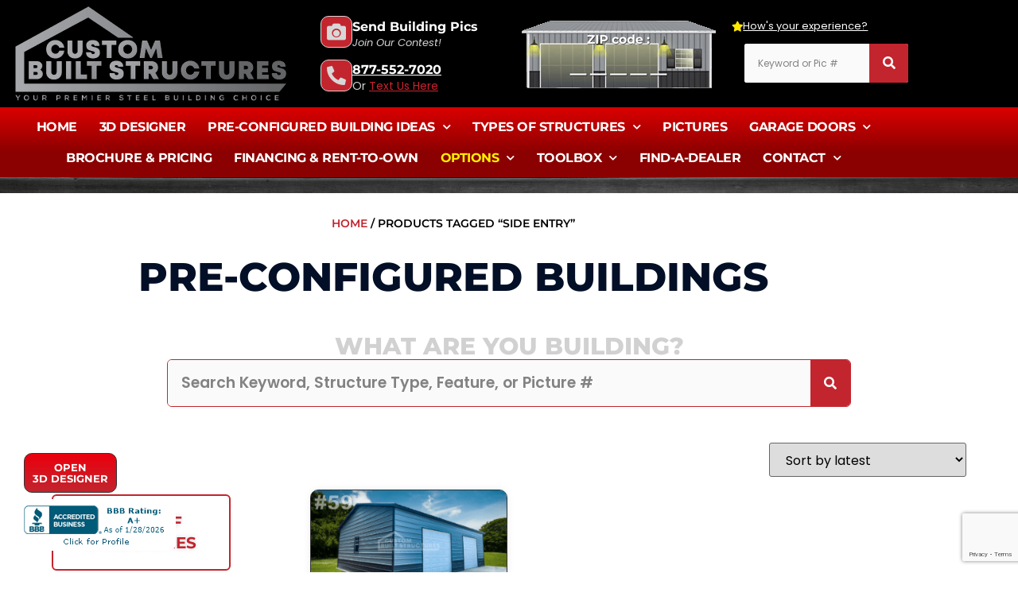

--- FILE ---
content_type: text/html; charset=UTF-8
request_url: https://www.custombuiltstructures.com/metal-building/side-entry/
body_size: 46887
content:
<!doctype html>
<html lang="en-US" id="html">
<head>
	<meta charset="UTF-8">
	<meta name="viewport" content="width=device-width, initial-scale=1">
	<link rel="profile" href="https://gmpg.org/xfn/11">
	<meta name='robots' content='index, follow, max-image-preview:large, max-snippet:-1, max-video-preview:-1' />

	<!-- This site is optimized with the Yoast SEO plugin v26.8 - https://yoast.com/product/yoast-seo-wordpress/ -->
	<title>side entry Archives - Custom Built Structures, Inc.</title>
	<link rel="canonical" href="https://www.custombuiltstructures.com/metal-building/side-entry/" />
	<meta property="og:locale" content="en_US" />
	<meta property="og:type" content="article" />
	<meta property="og:title" content="side entry Archives - Custom Built Structures, Inc." />
	<meta property="og:url" content="https://www.custombuiltstructures.com/metal-building/side-entry/" />
	<meta property="og:site_name" content="Custom Built Structures, Inc." />
	<meta property="og:image" content="https://www.custombuiltstructures.com/wp-content/uploads/2021/10/custom-built-structures-social-share.png" />
	<meta property="og:image:width" content="2500" />
	<meta property="og:image:height" content="1308" />
	<meta property="og:image:type" content="image/png" />
	<meta name="twitter:card" content="summary_large_image" />
	<script type="application/ld+json" class="yoast-schema-graph">{"@context":"https://schema.org","@graph":[{"@type":"CollectionPage","@id":"https://www.custombuiltstructures.com/metal-building/side-entry/","url":"https://www.custombuiltstructures.com/metal-building/side-entry/","name":"side entry Archives - Custom Built Structures, Inc.","isPartOf":{"@id":"https://www.custombuiltstructures.com/#website"},"primaryImageOfPage":{"@id":"https://www.custombuiltstructures.com/metal-building/side-entry/#primaryimage"},"image":{"@id":"https://www.custombuiltstructures.com/metal-building/side-entry/#primaryimage"},"thumbnailUrl":"https://www.custombuiltstructures.com/wp-content/uploads/2024/02/CBS-59.png","breadcrumb":{"@id":"https://www.custombuiltstructures.com/metal-building/side-entry/#breadcrumb"},"inLanguage":"en-US"},{"@type":"ImageObject","inLanguage":"en-US","@id":"https://www.custombuiltstructures.com/metal-building/side-entry/#primaryimage","url":"https://www.custombuiltstructures.com/wp-content/uploads/2024/02/CBS-59.png","contentUrl":"https://www.custombuiltstructures.com/wp-content/uploads/2024/02/CBS-59.png","width":1200,"height":628},{"@type":"BreadcrumbList","@id":"https://www.custombuiltstructures.com/metal-building/side-entry/#breadcrumb","itemListElement":[{"@type":"ListItem","position":1,"name":"Home","item":"https://www.custombuiltstructures.com/"},{"@type":"ListItem","position":2,"name":"side entry"}]},{"@type":"WebSite","@id":"https://www.custombuiltstructures.com/#website","url":"https://www.custombuiltstructures.com/","name":"Custom Built Structures","description":"Custom Built Structures, Inc.","publisher":{"@id":"https://www.custombuiltstructures.com/#organization"},"potentialAction":[{"@type":"SearchAction","target":{"@type":"EntryPoint","urlTemplate":"https://www.custombuiltstructures.com/?s={search_term_string}"},"query-input":{"@type":"PropertyValueSpecification","valueRequired":true,"valueName":"search_term_string"}}],"inLanguage":"en-US"},{"@type":"Organization","@id":"https://www.custombuiltstructures.com/#organization","name":"Custom Built Structures","url":"https://www.custombuiltstructures.com/","logo":{"@type":"ImageObject","inLanguage":"en-US","@id":"https://www.custombuiltstructures.com/#/schema/logo/image/","url":"https://www.custombuiltstructures.com/wp-content/uploads/2021/09/CBS_logo_transparent_blk.png","contentUrl":"https://www.custombuiltstructures.com/wp-content/uploads/2021/09/CBS_logo_transparent_blk.png","width":350,"height":123,"caption":"Custom Built Structures"},"image":{"@id":"https://www.custombuiltstructures.com/#/schema/logo/image/"},"sameAs":["https://facebook.com/custombuiltstructures","https://www.instagram.com/custombuiltstructures/"]}]}</script>
	<!-- / Yoast SEO plugin. -->


<link rel='dns-prefetch' href='//www.googletagmanager.com' />

<link rel="alternate" type="application/rss+xml" title="Custom Built Structures, Inc. &raquo; Feed" href="https://www.custombuiltstructures.com/feed/" />
<link rel="alternate" type="application/rss+xml" title="Custom Built Structures, Inc. &raquo; Comments Feed" href="https://www.custombuiltstructures.com/comments/feed/" />
<link rel="alternate" type="application/rss+xml" title="Custom Built Structures, Inc. &raquo; side entry Tag Feed" href="https://www.custombuiltstructures.com/metal-building/side-entry/feed/" />
<style id='wp-img-auto-sizes-contain-inline-css'>
img:is([sizes=auto i],[sizes^="auto," i]){contain-intrinsic-size:3000px 1500px}
/*# sourceURL=wp-img-auto-sizes-contain-inline-css */
</style>
<style id='wp-emoji-styles-inline-css'>

	img.wp-smiley, img.emoji {
		display: inline !important;
		border: none !important;
		box-shadow: none !important;
		height: 1em !important;
		width: 1em !important;
		margin: 0 0.07em !important;
		vertical-align: -0.1em !important;
		background: none !important;
		padding: 0 !important;
	}
/*# sourceURL=wp-emoji-styles-inline-css */
</style>
<style id='global-styles-inline-css'>
:root{--wp--preset--aspect-ratio--square: 1;--wp--preset--aspect-ratio--4-3: 4/3;--wp--preset--aspect-ratio--3-4: 3/4;--wp--preset--aspect-ratio--3-2: 3/2;--wp--preset--aspect-ratio--2-3: 2/3;--wp--preset--aspect-ratio--16-9: 16/9;--wp--preset--aspect-ratio--9-16: 9/16;--wp--preset--color--black: #000000;--wp--preset--color--cyan-bluish-gray: #abb8c3;--wp--preset--color--white: #ffffff;--wp--preset--color--pale-pink: #f78da7;--wp--preset--color--vivid-red: #cf2e2e;--wp--preset--color--luminous-vivid-orange: #ff6900;--wp--preset--color--luminous-vivid-amber: #fcb900;--wp--preset--color--light-green-cyan: #7bdcb5;--wp--preset--color--vivid-green-cyan: #00d084;--wp--preset--color--pale-cyan-blue: #8ed1fc;--wp--preset--color--vivid-cyan-blue: #0693e3;--wp--preset--color--vivid-purple: #9b51e0;--wp--preset--gradient--vivid-cyan-blue-to-vivid-purple: linear-gradient(135deg,rgb(6,147,227) 0%,rgb(155,81,224) 100%);--wp--preset--gradient--light-green-cyan-to-vivid-green-cyan: linear-gradient(135deg,rgb(122,220,180) 0%,rgb(0,208,130) 100%);--wp--preset--gradient--luminous-vivid-amber-to-luminous-vivid-orange: linear-gradient(135deg,rgb(252,185,0) 0%,rgb(255,105,0) 100%);--wp--preset--gradient--luminous-vivid-orange-to-vivid-red: linear-gradient(135deg,rgb(255,105,0) 0%,rgb(207,46,46) 100%);--wp--preset--gradient--very-light-gray-to-cyan-bluish-gray: linear-gradient(135deg,rgb(238,238,238) 0%,rgb(169,184,195) 100%);--wp--preset--gradient--cool-to-warm-spectrum: linear-gradient(135deg,rgb(74,234,220) 0%,rgb(151,120,209) 20%,rgb(207,42,186) 40%,rgb(238,44,130) 60%,rgb(251,105,98) 80%,rgb(254,248,76) 100%);--wp--preset--gradient--blush-light-purple: linear-gradient(135deg,rgb(255,206,236) 0%,rgb(152,150,240) 100%);--wp--preset--gradient--blush-bordeaux: linear-gradient(135deg,rgb(254,205,165) 0%,rgb(254,45,45) 50%,rgb(107,0,62) 100%);--wp--preset--gradient--luminous-dusk: linear-gradient(135deg,rgb(255,203,112) 0%,rgb(199,81,192) 50%,rgb(65,88,208) 100%);--wp--preset--gradient--pale-ocean: linear-gradient(135deg,rgb(255,245,203) 0%,rgb(182,227,212) 50%,rgb(51,167,181) 100%);--wp--preset--gradient--electric-grass: linear-gradient(135deg,rgb(202,248,128) 0%,rgb(113,206,126) 100%);--wp--preset--gradient--midnight: linear-gradient(135deg,rgb(2,3,129) 0%,rgb(40,116,252) 100%);--wp--preset--font-size--small: 13px;--wp--preset--font-size--medium: 20px;--wp--preset--font-size--large: 36px;--wp--preset--font-size--x-large: 42px;--wp--preset--spacing--20: 0.44rem;--wp--preset--spacing--30: 0.67rem;--wp--preset--spacing--40: 1rem;--wp--preset--spacing--50: 1.5rem;--wp--preset--spacing--60: 2.25rem;--wp--preset--spacing--70: 3.38rem;--wp--preset--spacing--80: 5.06rem;--wp--preset--shadow--natural: 6px 6px 9px rgba(0, 0, 0, 0.2);--wp--preset--shadow--deep: 12px 12px 50px rgba(0, 0, 0, 0.4);--wp--preset--shadow--sharp: 6px 6px 0px rgba(0, 0, 0, 0.2);--wp--preset--shadow--outlined: 6px 6px 0px -3px rgb(255, 255, 255), 6px 6px rgb(0, 0, 0);--wp--preset--shadow--crisp: 6px 6px 0px rgb(0, 0, 0);}:root { --wp--style--global--content-size: 800px;--wp--style--global--wide-size: 1200px; }:where(body) { margin: 0; }.wp-site-blocks > .alignleft { float: left; margin-right: 2em; }.wp-site-blocks > .alignright { float: right; margin-left: 2em; }.wp-site-blocks > .aligncenter { justify-content: center; margin-left: auto; margin-right: auto; }:where(.wp-site-blocks) > * { margin-block-start: 24px; margin-block-end: 0; }:where(.wp-site-blocks) > :first-child { margin-block-start: 0; }:where(.wp-site-blocks) > :last-child { margin-block-end: 0; }:root { --wp--style--block-gap: 24px; }:root :where(.is-layout-flow) > :first-child{margin-block-start: 0;}:root :where(.is-layout-flow) > :last-child{margin-block-end: 0;}:root :where(.is-layout-flow) > *{margin-block-start: 24px;margin-block-end: 0;}:root :where(.is-layout-constrained) > :first-child{margin-block-start: 0;}:root :where(.is-layout-constrained) > :last-child{margin-block-end: 0;}:root :where(.is-layout-constrained) > *{margin-block-start: 24px;margin-block-end: 0;}:root :where(.is-layout-flex){gap: 24px;}:root :where(.is-layout-grid){gap: 24px;}.is-layout-flow > .alignleft{float: left;margin-inline-start: 0;margin-inline-end: 2em;}.is-layout-flow > .alignright{float: right;margin-inline-start: 2em;margin-inline-end: 0;}.is-layout-flow > .aligncenter{margin-left: auto !important;margin-right: auto !important;}.is-layout-constrained > .alignleft{float: left;margin-inline-start: 0;margin-inline-end: 2em;}.is-layout-constrained > .alignright{float: right;margin-inline-start: 2em;margin-inline-end: 0;}.is-layout-constrained > .aligncenter{margin-left: auto !important;margin-right: auto !important;}.is-layout-constrained > :where(:not(.alignleft):not(.alignright):not(.alignfull)){max-width: var(--wp--style--global--content-size);margin-left: auto !important;margin-right: auto !important;}.is-layout-constrained > .alignwide{max-width: var(--wp--style--global--wide-size);}body .is-layout-flex{display: flex;}.is-layout-flex{flex-wrap: wrap;align-items: center;}.is-layout-flex > :is(*, div){margin: 0;}body .is-layout-grid{display: grid;}.is-layout-grid > :is(*, div){margin: 0;}body{padding-top: 0px;padding-right: 0px;padding-bottom: 0px;padding-left: 0px;}a:where(:not(.wp-element-button)){text-decoration: underline;}:root :where(.wp-element-button, .wp-block-button__link){background-color: #32373c;border-width: 0;color: #fff;font-family: inherit;font-size: inherit;font-style: inherit;font-weight: inherit;letter-spacing: inherit;line-height: inherit;padding-top: calc(0.667em + 2px);padding-right: calc(1.333em + 2px);padding-bottom: calc(0.667em + 2px);padding-left: calc(1.333em + 2px);text-decoration: none;text-transform: inherit;}.has-black-color{color: var(--wp--preset--color--black) !important;}.has-cyan-bluish-gray-color{color: var(--wp--preset--color--cyan-bluish-gray) !important;}.has-white-color{color: var(--wp--preset--color--white) !important;}.has-pale-pink-color{color: var(--wp--preset--color--pale-pink) !important;}.has-vivid-red-color{color: var(--wp--preset--color--vivid-red) !important;}.has-luminous-vivid-orange-color{color: var(--wp--preset--color--luminous-vivid-orange) !important;}.has-luminous-vivid-amber-color{color: var(--wp--preset--color--luminous-vivid-amber) !important;}.has-light-green-cyan-color{color: var(--wp--preset--color--light-green-cyan) !important;}.has-vivid-green-cyan-color{color: var(--wp--preset--color--vivid-green-cyan) !important;}.has-pale-cyan-blue-color{color: var(--wp--preset--color--pale-cyan-blue) !important;}.has-vivid-cyan-blue-color{color: var(--wp--preset--color--vivid-cyan-blue) !important;}.has-vivid-purple-color{color: var(--wp--preset--color--vivid-purple) !important;}.has-black-background-color{background-color: var(--wp--preset--color--black) !important;}.has-cyan-bluish-gray-background-color{background-color: var(--wp--preset--color--cyan-bluish-gray) !important;}.has-white-background-color{background-color: var(--wp--preset--color--white) !important;}.has-pale-pink-background-color{background-color: var(--wp--preset--color--pale-pink) !important;}.has-vivid-red-background-color{background-color: var(--wp--preset--color--vivid-red) !important;}.has-luminous-vivid-orange-background-color{background-color: var(--wp--preset--color--luminous-vivid-orange) !important;}.has-luminous-vivid-amber-background-color{background-color: var(--wp--preset--color--luminous-vivid-amber) !important;}.has-light-green-cyan-background-color{background-color: var(--wp--preset--color--light-green-cyan) !important;}.has-vivid-green-cyan-background-color{background-color: var(--wp--preset--color--vivid-green-cyan) !important;}.has-pale-cyan-blue-background-color{background-color: var(--wp--preset--color--pale-cyan-blue) !important;}.has-vivid-cyan-blue-background-color{background-color: var(--wp--preset--color--vivid-cyan-blue) !important;}.has-vivid-purple-background-color{background-color: var(--wp--preset--color--vivid-purple) !important;}.has-black-border-color{border-color: var(--wp--preset--color--black) !important;}.has-cyan-bluish-gray-border-color{border-color: var(--wp--preset--color--cyan-bluish-gray) !important;}.has-white-border-color{border-color: var(--wp--preset--color--white) !important;}.has-pale-pink-border-color{border-color: var(--wp--preset--color--pale-pink) !important;}.has-vivid-red-border-color{border-color: var(--wp--preset--color--vivid-red) !important;}.has-luminous-vivid-orange-border-color{border-color: var(--wp--preset--color--luminous-vivid-orange) !important;}.has-luminous-vivid-amber-border-color{border-color: var(--wp--preset--color--luminous-vivid-amber) !important;}.has-light-green-cyan-border-color{border-color: var(--wp--preset--color--light-green-cyan) !important;}.has-vivid-green-cyan-border-color{border-color: var(--wp--preset--color--vivid-green-cyan) !important;}.has-pale-cyan-blue-border-color{border-color: var(--wp--preset--color--pale-cyan-blue) !important;}.has-vivid-cyan-blue-border-color{border-color: var(--wp--preset--color--vivid-cyan-blue) !important;}.has-vivid-purple-border-color{border-color: var(--wp--preset--color--vivid-purple) !important;}.has-vivid-cyan-blue-to-vivid-purple-gradient-background{background: var(--wp--preset--gradient--vivid-cyan-blue-to-vivid-purple) !important;}.has-light-green-cyan-to-vivid-green-cyan-gradient-background{background: var(--wp--preset--gradient--light-green-cyan-to-vivid-green-cyan) !important;}.has-luminous-vivid-amber-to-luminous-vivid-orange-gradient-background{background: var(--wp--preset--gradient--luminous-vivid-amber-to-luminous-vivid-orange) !important;}.has-luminous-vivid-orange-to-vivid-red-gradient-background{background: var(--wp--preset--gradient--luminous-vivid-orange-to-vivid-red) !important;}.has-very-light-gray-to-cyan-bluish-gray-gradient-background{background: var(--wp--preset--gradient--very-light-gray-to-cyan-bluish-gray) !important;}.has-cool-to-warm-spectrum-gradient-background{background: var(--wp--preset--gradient--cool-to-warm-spectrum) !important;}.has-blush-light-purple-gradient-background{background: var(--wp--preset--gradient--blush-light-purple) !important;}.has-blush-bordeaux-gradient-background{background: var(--wp--preset--gradient--blush-bordeaux) !important;}.has-luminous-dusk-gradient-background{background: var(--wp--preset--gradient--luminous-dusk) !important;}.has-pale-ocean-gradient-background{background: var(--wp--preset--gradient--pale-ocean) !important;}.has-electric-grass-gradient-background{background: var(--wp--preset--gradient--electric-grass) !important;}.has-midnight-gradient-background{background: var(--wp--preset--gradient--midnight) !important;}.has-small-font-size{font-size: var(--wp--preset--font-size--small) !important;}.has-medium-font-size{font-size: var(--wp--preset--font-size--medium) !important;}.has-large-font-size{font-size: var(--wp--preset--font-size--large) !important;}.has-x-large-font-size{font-size: var(--wp--preset--font-size--x-large) !important;}
:root :where(.wp-block-pullquote){font-size: 1.5em;line-height: 1.6;}
/*# sourceURL=global-styles-inline-css */
</style>
<link rel='stylesheet' id='woocommerce-layout-css' href='https://www.custombuiltstructures.com/wp-content/plugins/woocommerce/assets/css/woocommerce-layout.css?ver=10.4.3' media='all' />
<link rel='stylesheet' id='woocommerce-smallscreen-css' href='https://www.custombuiltstructures.com/wp-content/plugins/woocommerce/assets/css/woocommerce-smallscreen.css?ver=10.4.3' media='only screen and (max-width: 768px)' />
<link rel='stylesheet' id='woocommerce-general-css' href='https://www.custombuiltstructures.com/wp-content/plugins/woocommerce/assets/css/woocommerce.css?ver=10.4.3' media='all' />
<style id='woocommerce-inline-inline-css'>
.woocommerce form .form-row .required { visibility: visible; }
/*# sourceURL=woocommerce-inline-inline-css */
</style>
<link rel='stylesheet' id='hello-elementor-css' href='https://www.custombuiltstructures.com/wp-content/themes/hello-elementor/assets/css/reset.css?ver=3.4.6' media='all' />
<link rel='stylesheet' id='hello-elementor-theme-style-css' href='https://www.custombuiltstructures.com/wp-content/themes/hello-elementor/assets/css/theme.css?ver=3.4.6' media='all' />
<link rel='stylesheet' id='hello-elementor-header-footer-css' href='https://www.custombuiltstructures.com/wp-content/themes/hello-elementor/assets/css/header-footer.css?ver=3.4.6' media='all' />
<link rel='stylesheet' id='elementor-frontend-css' href='https://www.custombuiltstructures.com/wp-content/plugins/elementor/assets/css/frontend.min.css?ver=3.34.3' media='all' />
<style id='elementor-frontend-inline-css'>
.elementor-kit-105{--e-global-color-primary:#C2252E;--e-global-color-secondary:#000000;--e-global-color-text:#333333;--e-global-color-accent:#C2252E;--e-global-color-74696c9:#878787;--e-global-color-fc28385:#C2252E;--e-global-typography-primary-font-family:"Montserrat";--e-global-typography-primary-font-size:70px;--e-global-typography-primary-font-weight:900;--e-global-typography-primary-text-transform:uppercase;--e-global-typography-primary-line-height:1.1em;--e-global-typography-secondary-font-family:"Montserrat";--e-global-typography-secondary-font-size:30px;--e-global-typography-secondary-font-weight:800;--e-global-typography-secondary-text-transform:none;--e-global-typography-secondary-line-height:1.3em;--e-global-typography-text-font-family:"Poppins";--e-global-typography-text-font-size:16px;--e-global-typography-text-font-weight:normal;--e-global-typography-text-text-transform:none;--e-global-typography-text-line-height:1.5em;--e-global-typography-accent-font-family:"Montserrat";--e-global-typography-accent-font-size:14px;--e-global-typography-accent-font-weight:600;--e-global-typography-accent-text-transform:uppercase;--e-global-typography-accent-line-height:0.8em;--e-global-typography-61eed76-font-family:"Poppins";--e-global-typography-61eed76-font-size:13px;--e-global-typography-61eed76-font-weight:normal;--e-global-typography-61eed76-text-transform:none;--e-global-typography-61eed76-line-height:1.1em;--e-global-typography-92b0a2d-font-family:"Montserrat";--e-global-typography-92b0a2d-font-size:18px;--e-global-typography-92b0a2d-font-weight:700;--e-global-typography-92b0a2d-line-height:1.3em;--e-global-typography-06a3f03-font-size:13px;--e-global-typography-06a3f03-font-weight:normal;--e-global-typography-06a3f03-text-transform:none;--e-global-typography-06a3f03-font-style:normal;--e-global-typography-06a3f03-line-height:16px;color:#333333;font-family:"Poppins", Sans-serif;font-size:16px;font-weight:normal;line-height:1.5em;}.elementor-kit-105 button,.elementor-kit-105 input[type="button"],.elementor-kit-105 input[type="submit"],.elementor-kit-105 .elementor-button{background-color:#FD5D14;font-family:"Montserrat", Sans-serif;font-size:15px;font-weight:600;text-transform:uppercase;line-height:1.1em;color:#FFFFFF;border-style:solid;border-width:0px 0px 0px 0px;border-radius:0px 0px 0px 0px;padding:18px 30px 18px 30px;}.elementor-kit-105 button:hover,.elementor-kit-105 button:focus,.elementor-kit-105 input[type="button"]:hover,.elementor-kit-105 input[type="button"]:focus,.elementor-kit-105 input[type="submit"]:hover,.elementor-kit-105 input[type="submit"]:focus,.elementor-kit-105 .elementor-button:hover,.elementor-kit-105 .elementor-button:focus{background-color:#C33F02;color:#FFFFFF;}.elementor-kit-105 e-page-transition{background-color:#FFBC7D;}.elementor-kit-105 p{margin-block-end:15px;}.elementor-kit-105 a{color:#030F27;}.elementor-kit-105 a:hover{color:#C33F02;}.elementor-kit-105 h1{color:#030F27;font-family:"Montserrat", Sans-serif;font-size:50px;font-weight:800;text-transform:uppercase;line-height:1.1em;}.elementor-kit-105 h2{color:#030F27;font-family:"Montserrat", Sans-serif;font-size:40px;font-weight:800;text-transform:uppercase;line-height:1.1em;}.elementor-kit-105 h3{color:#030F27;font-family:"Montserrat", Sans-serif;font-size:36px;font-weight:800;text-transform:uppercase;line-height:1.1em;}.elementor-kit-105 h4{color:#030F27;font-family:"Montserrat", Sans-serif;font-size:18px;font-weight:700;text-transform:uppercase;line-height:1.3em;}.elementor-kit-105 h5{color:#030F27;font-family:"Montserrat", Sans-serif;font-size:17px;font-weight:700;text-transform:uppercase;line-height:1.3em;}.elementor-kit-105 h6{color:#030F27;font-family:"Montserrat", Sans-serif;font-size:15px;font-weight:600;text-transform:uppercase;line-height:1.3em;}.elementor-kit-105 label{color:#333333;font-family:"Montserrat", Sans-serif;font-size:15px;font-weight:500;text-transform:capitalize;line-height:2em;}.elementor-kit-105 input:not([type="button"]):not([type="submit"]),.elementor-kit-105 textarea,.elementor-kit-105 .elementor-field-textual{font-family:"Poppins", Sans-serif;font-size:15px;font-weight:normal;line-height:1.5em;color:#333333;background-color:#FAFAFA;border-style:solid;border-width:0px 0px 0px 0px;border-radius:0px 0px 0px 0px;padding:15px 15px 15px 15px;}.elementor-section.elementor-section-boxed > .elementor-container{max-width:1140px;}.e-con{--container-max-width:1140px;}.elementor-widget:not(:last-child){margin-block-end:20px;}.elementor-element{--widgets-spacing:20px 20px;--widgets-spacing-row:20px;--widgets-spacing-column:20px;}{}h1.entry-title{display:var(--page-title-display);}.site-header .site-branding{flex-direction:column;align-items:stretch;}.site-header{padding-inline-end:0px;padding-inline-start:0px;}.site-header .site-navigation .menu li{font-size:10px;}.site-footer .site-branding{flex-direction:column;align-items:stretch;}@media(max-width:1024px){.elementor-kit-105{--e-global-typography-primary-font-size:50px;--e-global-typography-secondary-font-size:26px;}.elementor-kit-105 h5{font-size:16px;}.elementor-kit-105 h6{font-size:15px;}.elementor-section.elementor-section-boxed > .elementor-container{max-width:1024px;}.e-con{--container-max-width:1024px;}}@media(max-width:767px){.elementor-kit-105{--e-global-typography-primary-font-size:36px;--e-global-typography-secondary-font-size:22px;font-size:15px;}.elementor-kit-105 h1{font-size:32px;}.elementor-kit-105 h2{font-size:28px;}.elementor-kit-105 h3{font-size:24px;}.elementor-kit-105 h4{font-size:17px;}.elementor-kit-105 h5{font-size:15px;}.elementor-kit-105 h6{font-size:14px;}.elementor-kit-105 button,.elementor-kit-105 input[type="button"],.elementor-kit-105 input[type="submit"],.elementor-kit-105 .elementor-button{font-size:15px;}.elementor-section.elementor-section-boxed > .elementor-container{max-width:767px;}.e-con{--container-max-width:767px;}}
.elementor-3569 .elementor-element.elementor-element-25a12a9 > .elementor-container > .elementor-column > .elementor-widget-wrap{align-content:center;align-items:center;}.elementor-3569 .elementor-element.elementor-element-25a12a9:not(.elementor-motion-effects-element-type-background), .elementor-3569 .elementor-element.elementor-element-25a12a9 > .elementor-motion-effects-container > .elementor-motion-effects-layer{background-color:#000000;}.elementor-3569 .elementor-element.elementor-element-25a12a9{transition:background 0.3s, border 0.3s, border-radius 0.3s, box-shadow 0.3s;margin-top:0px;margin-bottom:0px;padding:5px 15px 5px 15px;}.elementor-3569 .elementor-element.elementor-element-25a12a9 > .elementor-background-overlay{transition:background 0.3s, border-radius 0.3s, opacity 0.3s;}.elementor-bc-flex-widget .elementor-3569 .elementor-element.elementor-element-cc9c2d5.elementor-column .elementor-widget-wrap{align-items:center;}.elementor-3569 .elementor-element.elementor-element-cc9c2d5.elementor-column.elementor-element[data-element_type="column"] > .elementor-widget-wrap.elementor-element-populated{align-content:center;align-items:center;}.elementor-3569 .elementor-element.elementor-element-cc9c2d5 > .elementor-widget-wrap > .elementor-widget:not(.elementor-widget__width-auto):not(.elementor-widget__width-initial):not(:last-child):not(.elementor-absolute){margin-block-end:2px;}.elementor-3569 .elementor-element.elementor-element-cc9c2d5 > .elementor-element-populated{padding:0px 10px 0px 0px;}.elementor-3569 .elementor-element.elementor-element-cc9c2d5{z-index:999;}.elementor-3569 .elementor-element.elementor-element-959d7ef > .elementor-widget-container{margin:0px 0px 0px 0px;}.elementor-3569 .elementor-element.elementor-element-959d7ef{text-align:start;}.elementor-3569 .elementor-element.elementor-element-b4ed07d > .elementor-widget-container{margin:-10px 0px 0px 0px;padding:0px 0px 0px 0px;}.elementor-3569 .elementor-element.elementor-element-b4ed07d .elementor-icon-box-title{margin-block-end:0px;color:#FFFFFF;}.elementor-3569 .elementor-element.elementor-element-b4ed07d .elementor-icon-box-description{font-size:13px;font-style:normal;color:#C0C0C0;}.elementor-3569 .elementor-element.elementor-element-2061be0 > .elementor-widget-container{margin:-10px 0px 0px 0px;padding:0px 0px 0px 0px;}.elementor-3569 .elementor-element.elementor-element-2061be0 .elementor-icon-box-title{margin-block-end:0px;color:#FFFFFF;}.elementor-3569 .elementor-element.elementor-element-2061be0 .elementor-icon-box-description{font-size:13px;font-style:normal;color:#C0C0C0;}.elementor-3569 .elementor-element.elementor-element-dd16f17{border-style:solid;border-width:0px 0px 0px 0px;}.elementor-bc-flex-widget .elementor-3569 .elementor-element.elementor-element-8a368f0.elementor-column .elementor-widget-wrap{align-items:center;}.elementor-3569 .elementor-element.elementor-element-8a368f0.elementor-column.elementor-element[data-element_type="column"] > .elementor-widget-wrap.elementor-element-populated{align-content:center;align-items:center;}.elementor-3569 .elementor-element.elementor-element-8ae8ade > .elementor-widget-container{margin:0px 0px -6px 0px;}.elementor-3569 .elementor-element.elementor-element-8ae8ade .elementor-icon-box-wrapper{align-items:center;gap:15px;}.elementor-3569 .elementor-element.elementor-element-8ae8ade .elementor-icon-box-title{margin-block-end:2px;color:#FFFFFF;}.elementor-3569 .elementor-element.elementor-element-8ae8ade.elementor-view-stacked .elementor-icon{background-color:#D7D7D7;fill:var( --e-global-color-primary );color:var( --e-global-color-primary );}.elementor-3569 .elementor-element.elementor-element-8ae8ade.elementor-view-framed .elementor-icon, .elementor-3569 .elementor-element.elementor-element-8ae8ade.elementor-view-default .elementor-icon{fill:#D7D7D7;color:#D7D7D7;border-color:#D7D7D7;}.elementor-3569 .elementor-element.elementor-element-8ae8ade.elementor-view-framed .elementor-icon{background-color:var( --e-global-color-primary );}.elementor-3569 .elementor-element.elementor-element-8ae8ade .elementor-icon{font-size:24px;padding:7px;border-width:1px 1px 1px 1px;border-radius:10px 10px 10px 10px;}.elementor-3569 .elementor-element.elementor-element-8ae8ade .elementor-icon-box-title, .elementor-3569 .elementor-element.elementor-element-8ae8ade .elementor-icon-box-title a{font-family:"Montserrat", Sans-serif;font-size:16px;font-weight:700;text-transform:none;line-height:1.1em;}.elementor-3569 .elementor-element.elementor-element-8ae8ade .elementor-icon-box-description{font-family:"Poppins", Sans-serif;font-size:13px;font-weight:normal;text-transform:capitalize;line-height:1.5em;color:#D5D5D5;}.elementor-3569 .elementor-element.elementor-element-b35d4bc > .elementor-widget-container{margin:-6px 0px 0px 0px;}.elementor-3569 .elementor-element.elementor-element-b35d4bc .elementor-icon-box-wrapper{align-items:center;gap:15px;}.elementor-3569 .elementor-element.elementor-element-b35d4bc .elementor-icon-box-title{margin-block-end:2px;color:#FFFFFF;}.elementor-3569 .elementor-element.elementor-element-b35d4bc.elementor-view-stacked .elementor-icon{background-color:#D7D7D7;fill:var( --e-global-color-primary );color:var( --e-global-color-primary );}.elementor-3569 .elementor-element.elementor-element-b35d4bc.elementor-view-framed .elementor-icon, .elementor-3569 .elementor-element.elementor-element-b35d4bc.elementor-view-default .elementor-icon{fill:#D7D7D7;color:#D7D7D7;border-color:#D7D7D7;}.elementor-3569 .elementor-element.elementor-element-b35d4bc.elementor-view-framed .elementor-icon{background-color:var( --e-global-color-primary );}.elementor-3569 .elementor-element.elementor-element-b35d4bc .elementor-icon{font-size:24px;padding:7px;border-width:1px 1px 1px 1px;border-radius:10px 10px 10px 10px;}.elementor-3569 .elementor-element.elementor-element-b35d4bc .elementor-icon-box-title, .elementor-3569 .elementor-element.elementor-element-b35d4bc .elementor-icon-box-title a{font-family:"Montserrat", Sans-serif;font-size:16px;font-weight:700;text-transform:none;line-height:1.1em;}.elementor-3569 .elementor-element.elementor-element-b35d4bc .elementor-icon-box-description{font-family:"Poppins", Sans-serif;font-size:14px;font-weight:normal;text-transform:capitalize;line-height:1.5em;color:#D5D5D5;}.elementor-bc-flex-widget .elementor-3569 .elementor-element.elementor-element-c853d1e.elementor-column .elementor-widget-wrap{align-items:center;}.elementor-3569 .elementor-element.elementor-element-c853d1e.elementor-column.elementor-element[data-element_type="column"] > .elementor-widget-wrap.elementor-element-populated{align-content:center;align-items:center;}.elementor-3569 .elementor-element.elementor-element-b2e584f > .elementor-widget-container{padding:0px 5px 0px 5px;}.elementor-bc-flex-widget .elementor-3569 .elementor-element.elementor-element-12b114a.elementor-column .elementor-widget-wrap{align-items:center;}.elementor-3569 .elementor-element.elementor-element-12b114a.elementor-column.elementor-element[data-element_type="column"] > .elementor-widget-wrap.elementor-element-populated{align-content:center;align-items:center;}.elementor-3569 .elementor-element.elementor-element-9f69e28 > .elementor-widget-container{margin:-10px 0px 0px -15px;padding:0px 0px 0px 0px;}.elementor-3569 .elementor-element.elementor-element-9f69e28 .elementor-icon-box-wrapper{align-items:center;gap:5px;}.elementor-3569 .elementor-element.elementor-element-9f69e28 .elementor-icon-box-title{margin-block-end:0px;color:#FFFFFF;}.elementor-3569 .elementor-element.elementor-element-9f69e28.elementor-view-stacked .elementor-icon{background-color:#FFE900;}.elementor-3569 .elementor-element.elementor-element-9f69e28.elementor-view-framed .elementor-icon, .elementor-3569 .elementor-element.elementor-element-9f69e28.elementor-view-default .elementor-icon{fill:#FFE900;color:#FFE900;border-color:#FFE900;}.elementor-3569 .elementor-element.elementor-element-9f69e28 .elementor-icon{font-size:13px;}.elementor-3569 .elementor-element.elementor-element-9f69e28 .elementor-icon-box-description{font-size:13px;font-style:normal;color:#C0C0C0;}.elementor-3569 .elementor-element.elementor-element-47e7072{width:100%;max-width:100%;}.elementor-3569 .elementor-element.elementor-element-47e7072 > .elementor-widget-container{margin:-10px 0px 0px 0px;padding:0px 0px 0px 0px;}.elementor-3569 .elementor-element.elementor-element-47e7072 .elementor-search-form__container{min-height:49px;}.elementor-3569 .elementor-element.elementor-element-47e7072 .elementor-search-form__submit{min-width:calc( 1 * 49px );background-color:#C2252E;}body:not(.rtl) .elementor-3569 .elementor-element.elementor-element-47e7072 .elementor-search-form__icon{padding-left:calc(49px / 3);}body.rtl .elementor-3569 .elementor-element.elementor-element-47e7072 .elementor-search-form__icon{padding-right:calc(49px / 3);}.elementor-3569 .elementor-element.elementor-element-47e7072 .elementor-search-form__input, .elementor-3569 .elementor-element.elementor-element-47e7072.elementor-search-form--button-type-text .elementor-search-form__submit{padding-left:calc(49px / 3);padding-right:calc(49px / 3);}.elementor-3569 .elementor-element.elementor-element-47e7072 input[type="search"].elementor-search-form__input{font-size:12px;}.elementor-3569 .elementor-element.elementor-element-47e7072:not(.elementor-search-form--skin-full_screen) .elementor-search-form__container{border-radius:3px;}.elementor-3569 .elementor-element.elementor-element-47e7072.elementor-search-form--skin-full_screen input[type="search"].elementor-search-form__input{border-radius:3px;}.elementor-3569 .elementor-element.elementor-element-47e7072 .elementor-search-form__submit:hover{background-color:#99020C;}.elementor-3569 .elementor-element.elementor-element-47e7072 .elementor-search-form__submit:focus{background-color:#99020C;}.elementor-3569 .elementor-element.elementor-element-36b4a52b > .elementor-container > .elementor-column > .elementor-widget-wrap{align-content:center;align-items:center;}.elementor-3569 .elementor-element.elementor-element-36b4a52b:not(.elementor-motion-effects-element-type-background), .elementor-3569 .elementor-element.elementor-element-36b4a52b > .elementor-motion-effects-container > .elementor-motion-effects-layer{background-color:transparent;background-image:linear-gradient(0deg, #8B0000 35%, #DB0000 100%);}.elementor-3569 .elementor-element.elementor-element-36b4a52b{transition:background 0.3s, border 0.3s, border-radius 0.3s, box-shadow 0.3s;padding:0px 0px 0px 0px;}.elementor-3569 .elementor-element.elementor-element-36b4a52b > .elementor-background-overlay{transition:background 0.3s, border-radius 0.3s, opacity 0.3s;}.elementor-3569 .elementor-element.elementor-element-7d259fcc{z-index:1000;--e-nav-menu-horizontal-menu-item-margin:calc( 0px / 2 );}.elementor-3569 .elementor-element.elementor-element-7d259fcc .elementor-menu-toggle{margin-left:auto;background-color:#000000;}.elementor-3569 .elementor-element.elementor-element-7d259fcc .elementor-nav-menu .elementor-item{font-family:"Montserrat", Sans-serif;font-size:16px;font-weight:700;text-transform:uppercase;line-height:0.1em;letter-spacing:-0.5px;}.elementor-3569 .elementor-element.elementor-element-7d259fcc .elementor-nav-menu--main .elementor-item{color:#ffffff;fill:#ffffff;padding-left:14px;padding-right:14px;padding-top:14px;padding-bottom:14px;}.elementor-3569 .elementor-element.elementor-element-7d259fcc .elementor-nav-menu--main .elementor-item:hover,
					.elementor-3569 .elementor-element.elementor-element-7d259fcc .elementor-nav-menu--main .elementor-item.elementor-item-active,
					.elementor-3569 .elementor-element.elementor-element-7d259fcc .elementor-nav-menu--main .elementor-item.highlighted,
					.elementor-3569 .elementor-element.elementor-element-7d259fcc .elementor-nav-menu--main .elementor-item:focus{color:#FFFFFF;}.elementor-3569 .elementor-element.elementor-element-7d259fcc .elementor-nav-menu--main:not(.e--pointer-framed) .elementor-item:before,
					.elementor-3569 .elementor-element.elementor-element-7d259fcc .elementor-nav-menu--main:not(.e--pointer-framed) .elementor-item:after{background-color:#000000;}.elementor-3569 .elementor-element.elementor-element-7d259fcc .e--pointer-framed .elementor-item:before,
					.elementor-3569 .elementor-element.elementor-element-7d259fcc .e--pointer-framed .elementor-item:after{border-color:#000000;}.elementor-3569 .elementor-element.elementor-element-7d259fcc .elementor-nav-menu--main:not(.e--pointer-framed) .elementor-item.elementor-item-active:before,
					.elementor-3569 .elementor-element.elementor-element-7d259fcc .elementor-nav-menu--main:not(.e--pointer-framed) .elementor-item.elementor-item-active:after{background-color:var( --e-global-color-primary );}.elementor-3569 .elementor-element.elementor-element-7d259fcc .e--pointer-framed .elementor-item.elementor-item-active:before,
					.elementor-3569 .elementor-element.elementor-element-7d259fcc .e--pointer-framed .elementor-item.elementor-item-active:after{border-color:var( --e-global-color-primary );}.elementor-3569 .elementor-element.elementor-element-7d259fcc .elementor-nav-menu--main:not(.elementor-nav-menu--layout-horizontal) .elementor-nav-menu > li:not(:last-child){margin-bottom:0px;}.elementor-3569 .elementor-element.elementor-element-7d259fcc .elementor-nav-menu--dropdown a, .elementor-3569 .elementor-element.elementor-element-7d259fcc .elementor-menu-toggle{color:#313131;fill:#313131;}.elementor-3569 .elementor-element.elementor-element-7d259fcc .elementor-nav-menu--dropdown{background-color:#C6C6C6;border-style:solid;border-width:1px 1px 1px 1px;border-radius:0px 0px 10px 10px;}.elementor-3569 .elementor-element.elementor-element-7d259fcc .elementor-nav-menu--dropdown a:hover,
					.elementor-3569 .elementor-element.elementor-element-7d259fcc .elementor-nav-menu--dropdown a:focus,
					.elementor-3569 .elementor-element.elementor-element-7d259fcc .elementor-nav-menu--dropdown a.elementor-item-active,
					.elementor-3569 .elementor-element.elementor-element-7d259fcc .elementor-nav-menu--dropdown a.highlighted,
					.elementor-3569 .elementor-element.elementor-element-7d259fcc .elementor-menu-toggle:hover,
					.elementor-3569 .elementor-element.elementor-element-7d259fcc .elementor-menu-toggle:focus{color:#FFFFFF;}.elementor-3569 .elementor-element.elementor-element-7d259fcc .elementor-nav-menu--dropdown a:hover,
					.elementor-3569 .elementor-element.elementor-element-7d259fcc .elementor-nav-menu--dropdown a:focus,
					.elementor-3569 .elementor-element.elementor-element-7d259fcc .elementor-nav-menu--dropdown a.elementor-item-active,
					.elementor-3569 .elementor-element.elementor-element-7d259fcc .elementor-nav-menu--dropdown a.highlighted{background-color:#000000;}.elementor-3569 .elementor-element.elementor-element-7d259fcc .elementor-nav-menu--dropdown a.elementor-item-active{color:#FFFFFF;background-color:var( --e-global-color-primary );}.elementor-3569 .elementor-element.elementor-element-7d259fcc .elementor-nav-menu--dropdown .elementor-item, .elementor-3569 .elementor-element.elementor-element-7d259fcc .elementor-nav-menu--dropdown  .elementor-sub-item{font-family:var( --e-global-typography-accent-font-family ), Sans-serif;font-size:var( --e-global-typography-accent-font-size );font-weight:var( --e-global-typography-accent-font-weight );text-transform:var( --e-global-typography-accent-text-transform );}.elementor-3569 .elementor-element.elementor-element-7d259fcc .elementor-nav-menu--dropdown li:first-child a{border-top-left-radius:0px;border-top-right-radius:0px;}.elementor-3569 .elementor-element.elementor-element-7d259fcc .elementor-nav-menu--dropdown li:last-child a{border-bottom-right-radius:10px;border-bottom-left-radius:10px;}.elementor-3569 .elementor-element.elementor-element-7d259fcc .elementor-nav-menu--dropdown a{padding-left:18px;padding-right:18px;}.elementor-3569 .elementor-element.elementor-element-7d259fcc .elementor-nav-menu--dropdown li:not(:last-child){border-style:solid;border-color:#000000;border-bottom-width:1px;}.elementor-3569 .elementor-element.elementor-element-7d259fcc div.elementor-menu-toggle{color:#ffffff;}.elementor-3569 .elementor-element.elementor-element-7d259fcc div.elementor-menu-toggle svg{fill:#ffffff;}.elementor-3569 .elementor-element.elementor-element-7d259fcc div.elementor-menu-toggle:hover, .elementor-3569 .elementor-element.elementor-element-7d259fcc div.elementor-menu-toggle:focus{color:#FFFFFF;}.elementor-3569 .elementor-element.elementor-element-7d259fcc div.elementor-menu-toggle:hover svg, .elementor-3569 .elementor-element.elementor-element-7d259fcc div.elementor-menu-toggle:focus svg{fill:#FFFFFF;}.elementor-3569 .elementor-element.elementor-element-7d259fcc .elementor-menu-toggle:hover, .elementor-3569 .elementor-element.elementor-element-7d259fcc .elementor-menu-toggle:focus{background-color:var( --e-global-color-74696c9 );}.elementor-theme-builder-content-area{height:400px;}.elementor-location-header:before, .elementor-location-footer:before{content:"";display:table;clear:both;}@media(max-width:1024px){.elementor-3569 .elementor-element.elementor-element-25a12a9{padding:25px 20px 20px 20px;}.elementor-3569 .elementor-element.elementor-element-cc9c2d5 > .elementor-element-populated{padding:0px 0px 0px 0px;}.elementor-3569 .elementor-element.elementor-element-959d7ef{text-align:center;}.elementor-3569 .elementor-element.elementor-element-b4ed07d > .elementor-widget-container{margin:15px 0px 0px 0px;padding:0px 0px 0px 0px;}.elementor-3569 .elementor-element.elementor-element-b4ed07d .elementor-icon-box-title, .elementor-3569 .elementor-element.elementor-element-b4ed07d .elementor-icon-box-title a{font-size:22px;}.elementor-3569 .elementor-element.elementor-element-b4ed07d .elementor-icon-box-description{font-size:15px;}.elementor-3569 .elementor-element.elementor-element-2061be0 > .elementor-widget-container{margin:15px 0px 0px 0px;padding:0px 0px 0px 0px;}.elementor-3569 .elementor-element.elementor-element-2061be0 .elementor-icon-box-description{font-size:15px;}.elementor-3569 .elementor-element.elementor-element-d488d1e > .elementor-element-populated{margin:0px 0px 0px 0px;--e-column-margin-right:0px;--e-column-margin-left:0px;}.elementor-3569 .elementor-element.elementor-element-dd16f17{border-width:1px 0px 0px 0px;margin-top:10px;margin-bottom:0px;padding:20px 0px 0px 0px;}.elementor-3569 .elementor-element.elementor-element-8a368f0 > .elementor-element-populated{margin:0px 0px 0px 40px;--e-column-margin-right:0px;--e-column-margin-left:40px;padding:0px 0px 0px 0px;}.elementor-3569 .elementor-element.elementor-element-8ae8ade > .elementor-widget-container{margin:0px 0px 0px 0px;padding:0px 0px 0px 0px;}.elementor-3569 .elementor-element.elementor-element-8ae8ade .elementor-icon-box-description{font-size:13px;}.elementor-3569 .elementor-element.elementor-element-b35d4bc .elementor-icon-box-description{font-size:13px;}.elementor-3569 .elementor-element.elementor-element-47e7072{width:100%;max-width:100%;}.elementor-3569 .elementor-element.elementor-element-36b4a52b{padding:10px 10px 10px 10px;}.elementor-3569 .elementor-element.elementor-element-7d259fcc .elementor-nav-menu--dropdown .elementor-item, .elementor-3569 .elementor-element.elementor-element-7d259fcc .elementor-nav-menu--dropdown  .elementor-sub-item{font-size:var( --e-global-typography-accent-font-size );}.elementor-3569 .elementor-element.elementor-element-7d259fcc .elementor-nav-menu--dropdown a{padding-top:18px;padding-bottom:18px;}.elementor-3569 .elementor-element.elementor-element-7d259fcc .elementor-nav-menu--main > .elementor-nav-menu > li > .elementor-nav-menu--dropdown, .elementor-3569 .elementor-element.elementor-element-7d259fcc .elementor-nav-menu__container.elementor-nav-menu--dropdown{margin-top:13px !important;}.elementor-3569 .elementor-element.elementor-element-7d259fcc .elementor-menu-toggle{border-radius:0px;}}@media(max-width:767px){.elementor-3569 .elementor-element.elementor-element-25a12a9{padding:25px 15px 0px 15px;}.elementor-3569 .elementor-element.elementor-element-cc9c2d5 > .elementor-element-populated{margin:0px 0px 12px 0px;--e-column-margin-right:0px;--e-column-margin-left:0px;padding:0px 0px 0px 0px;}.elementor-3569 .elementor-element.elementor-element-959d7ef img{width:95%;}.elementor-3569 .elementor-element.elementor-element-b4ed07d > .elementor-widget-container{margin:17px 0px 0px 0px;}.elementor-3569 .elementor-element.elementor-element-b4ed07d .elementor-icon-box-wrapper{text-align:center;}.elementor-3569 .elementor-element.elementor-element-b4ed07d .elementor-icon-box-title{margin-block-end:0px;}.elementor-3569 .elementor-element.elementor-element-b4ed07d .elementor-icon-box-title, .elementor-3569 .elementor-element.elementor-element-b4ed07d .elementor-icon-box-title a{font-size:16px;line-height:0.1em;}.elementor-3569 .elementor-element.elementor-element-b4ed07d .elementor-icon-box-description{font-size:15px;}.elementor-3569 .elementor-element.elementor-element-2061be0 > .elementor-widget-container{margin:17px 0px 0px 0px;}.elementor-3569 .elementor-element.elementor-element-2061be0 .elementor-icon-box-wrapper{text-align:center;}.elementor-3569 .elementor-element.elementor-element-2061be0 .elementor-icon-box-title{margin-block-end:0px;}.elementor-3569 .elementor-element.elementor-element-2061be0 .elementor-icon-box-title, .elementor-3569 .elementor-element.elementor-element-2061be0 .elementor-icon-box-title a{line-height:0.1em;}.elementor-3569 .elementor-element.elementor-element-2061be0 .elementor-icon-box-description{font-size:15px;}.elementor-3569 .elementor-element.elementor-element-d488d1e{width:100%;}.elementor-3569 .elementor-element.elementor-element-8a368f0{width:100%;}.elementor-3569 .elementor-element.elementor-element-8a368f0 > .elementor-element-populated{margin:0px 0px 0px 0px;--e-column-margin-right:0px;--e-column-margin-left:0px;}.elementor-3569 .elementor-element.elementor-element-8ae8ade{width:auto;max-width:auto;}.elementor-3569 .elementor-element.elementor-element-8ae8ade > .elementor-widget-container{margin:0px 10px 0px 10px;}.elementor-3569 .elementor-element.elementor-element-8ae8ade .elementor-icon{font-size:25px;}.elementor-3569 .elementor-element.elementor-element-b35d4bc{width:auto;max-width:auto;}.elementor-3569 .elementor-element.elementor-element-b35d4bc > .elementor-widget-container{margin:-20px 10px 0px 010px;}.elementor-3569 .elementor-element.elementor-element-b35d4bc .elementor-icon{font-size:25px;}.elementor-3569 .elementor-element.elementor-element-c853d1e{width:34%;}.elementor-3569 .elementor-element.elementor-element-12b114a{width:100%;}.elementor-3569 .elementor-element.elementor-element-36b4a52b{padding:15px 15px 15px 15px;}.elementor-3569 .elementor-element.elementor-element-fef4bd5 > .elementor-element-populated{margin:0px 0px 0px 0px;--e-column-margin-right:0px;--e-column-margin-left:0px;padding:0px 0px 0px 0px;}.elementor-3569 .elementor-element.elementor-element-7d259fcc > .elementor-widget-container{padding:0px 0px 0px 0px;}.elementor-3569 .elementor-element.elementor-element-7d259fcc .elementor-nav-menu--dropdown .elementor-item, .elementor-3569 .elementor-element.elementor-element-7d259fcc .elementor-nav-menu--dropdown  .elementor-sub-item{font-size:var( --e-global-typography-accent-font-size );}.elementor-3569 .elementor-element.elementor-element-7d259fcc .elementor-nav-menu--dropdown a{padding-top:18px;padding-bottom:18px;}}@media(min-width:768px){.elementor-3569 .elementor-element.elementor-element-cc9c2d5{width:33.158%;}.elementor-3569 .elementor-element.elementor-element-d488d1e{width:66.842%;}.elementor-3569 .elementor-element.elementor-element-8a368f0{width:31%;}.elementor-3569 .elementor-element.elementor-element-c853d1e{width:39%;}.elementor-3569 .elementor-element.elementor-element-12b114a{width:29.623%;}}@media(max-width:1024px) and (min-width:768px){.elementor-3569 .elementor-element.elementor-element-cc9c2d5{width:100%;}.elementor-3569 .elementor-element.elementor-element-d488d1e{width:100%;}.elementor-3569 .elementor-element.elementor-element-8a368f0{width:50%;}.elementor-3569 .elementor-element.elementor-element-c853d1e{width:50%;}.elementor-3569 .elementor-element.elementor-element-12b114a{width:100%;}}
.elementor-98 .elementor-element.elementor-element-833dfac{margin-top:30px;margin-bottom:-100px;z-index:1;}.elementor-98 .elementor-element.elementor-element-5e592b0 > .elementor-element-populated >  .elementor-background-overlay{background-color:var( --e-global-color-primary );opacity:1;}.elementor-98 .elementor-element.elementor-element-5e592b0 > .elementor-element-populated, .elementor-98 .elementor-element.elementor-element-5e592b0 > .elementor-element-populated > .elementor-background-overlay, .elementor-98 .elementor-element.elementor-element-5e592b0 > .elementor-background-slideshow{border-radius:40px 40px 40px 40px;}.elementor-98 .elementor-element.elementor-element-5e592b0 > .elementor-element-populated{transition:background 0.3s, border 0.3s, border-radius 0.3s, box-shadow 0.3s;padding:40px 40px 40px 40px;}.elementor-98 .elementor-element.elementor-element-5e592b0 > .elementor-element-populated > .elementor-background-overlay{transition:background 0.3s, border-radius 0.3s, opacity 0.3s;}.elementor-bc-flex-widget .elementor-98 .elementor-element.elementor-element-f734999.elementor-column .elementor-widget-wrap{align-items:center;}.elementor-98 .elementor-element.elementor-element-f734999.elementor-column.elementor-element[data-element_type="column"] > .elementor-widget-wrap.elementor-element-populated{align-content:center;align-items:center;}.elementor-98 .elementor-element.elementor-element-f734999 > .elementor-widget-wrap > .elementor-widget:not(.elementor-widget__width-auto):not(.elementor-widget__width-initial):not(:last-child):not(.elementor-absolute){margin-block-end:18px;}.elementor-98 .elementor-element.elementor-element-f734999 > .elementor-element-populated{margin:0px 10px 0px 0px;--e-column-margin-right:10px;--e-column-margin-left:0px;}.elementor-98 .elementor-element.elementor-element-da552c9{text-align:start;}.elementor-98 .elementor-element.elementor-element-da552c9 .elementor-heading-title{font-size:27px;color:#FFFFFF;}.elementor-98 .elementor-element.elementor-element-ed54402 > .elementor-widget-container{margin:0px 0px -10px 0px;}.elementor-98 .elementor-element.elementor-element-ed54402{text-align:start;color:#FBFBFB;}.elementor-bc-flex-widget .elementor-98 .elementor-element.elementor-element-4160d39.elementor-column .elementor-widget-wrap{align-items:center;}.elementor-98 .elementor-element.elementor-element-4160d39.elementor-column.elementor-element[data-element_type="column"] > .elementor-widget-wrap.elementor-element-populated{align-content:center;align-items:center;}.elementor-98 .elementor-element.elementor-element-4160d39 > .elementor-element-populated{margin:0px 0px 0px 30px;--e-column-margin-right:0px;--e-column-margin-left:30px;}.elementor-98 .elementor-element.elementor-element-b8abc22 .elementor-field-group{padding-right:calc( 15px/2 );padding-left:calc( 15px/2 );margin-bottom:15px;}.elementor-98 .elementor-element.elementor-element-b8abc22 .elementor-form-fields-wrapper{margin-left:calc( -15px/2 );margin-right:calc( -15px/2 );margin-bottom:-15px;}.elementor-98 .elementor-element.elementor-element-b8abc22 .elementor-field-group.recaptcha_v3-bottomleft, .elementor-98 .elementor-element.elementor-element-b8abc22 .elementor-field-group.recaptcha_v3-bottomright{margin-bottom:0;}body.rtl .elementor-98 .elementor-element.elementor-element-b8abc22 .elementor-labels-inline .elementor-field-group > label{padding-left:0px;}body:not(.rtl) .elementor-98 .elementor-element.elementor-element-b8abc22 .elementor-labels-inline .elementor-field-group > label{padding-right:0px;}body .elementor-98 .elementor-element.elementor-element-b8abc22 .elementor-labels-above .elementor-field-group > label{padding-bottom:0px;}.elementor-98 .elementor-element.elementor-element-b8abc22 .elementor-field-group .elementor-field:not(.elementor-select-wrapper){border-width:0px 0px 0px 0px;border-radius:0px 0px 0px 0px;}.elementor-98 .elementor-element.elementor-element-b8abc22 .elementor-field-group .elementor-select-wrapper select{border-width:0px 0px 0px 0px;border-radius:0px 0px 0px 0px;}.elementor-98 .elementor-element.elementor-element-b8abc22 .elementor-button{border-style:solid;border-width:1px 1px 1px 1px;}.elementor-98 .elementor-element.elementor-element-b8abc22 .e-form__buttons__wrapper__button-next{background-color:var( --e-global-color-secondary );border-color:#FFFFFF;}.elementor-98 .elementor-element.elementor-element-b8abc22 .elementor-button[type="submit"]{background-color:var( --e-global-color-secondary );border-color:#FFFFFF;}.elementor-98 .elementor-element.elementor-element-b8abc22 .e-form__buttons__wrapper__button-next:hover{background-color:var( --e-global-color-74696c9 );border-color:#C33F02;}.elementor-98 .elementor-element.elementor-element-b8abc22 .elementor-button[type="submit"]:hover{background-color:var( --e-global-color-74696c9 );border-color:#C33F02;}.elementor-98 .elementor-element.elementor-element-b8abc22 .elementor-message{font-family:"Poppins", Sans-serif;font-size:15px;font-weight:800;line-height:1.5em;}.elementor-98 .elementor-element.elementor-element-b8abc22 .elementor-message.elementor-message-success{color:#FFFFFF;}.elementor-98 .elementor-element.elementor-element-b8abc22 .elementor-message.elementor-message-danger{color:#14FD22;}.elementor-98 .elementor-element.elementor-element-b8abc22 .elementor-message.elementor-help-inline{color:#14FD53;}.elementor-98 .elementor-element.elementor-element-b8abc22{--e-form-steps-indicators-spacing:20px;--e-form-steps-indicator-padding:30px;--e-form-steps-indicator-inactive-primary-color:#030F27;--e-form-steps-indicator-inactive-secondary-color:#FD5D14;--e-form-steps-indicator-active-primary-color:#FFFFFF;--e-form-steps-indicator-active-secondary-color:#C33F02;--e-form-steps-indicator-completed-primary-color:#FFFFFF;--e-form-steps-indicator-completed-secondary-color:#C33F02;--e-form-steps-divider-width:1px;--e-form-steps-divider-gap:10px;}.elementor-98 .elementor-element.elementor-element-79e8a9e:not(.elementor-motion-effects-element-type-background), .elementor-98 .elementor-element.elementor-element-79e8a9e > .elementor-motion-effects-container > .elementor-motion-effects-layer{background-color:transparent;background-image:linear-gradient(180deg, #555555 0%, var( --e-global-color-secondary ) 100%);}.elementor-98 .elementor-element.elementor-element-79e8a9e > .elementor-background-overlay{opacity:0.6;transition:background 0.3s, border-radius 0.3s, opacity 0.3s;}.elementor-98 .elementor-element.elementor-element-79e8a9e{transition:background 0.3s, border 0.3s, border-radius 0.3s, box-shadow 0.3s;padding:145px 15px 0px 15px;}.elementor-bc-flex-widget .elementor-98 .elementor-element.elementor-element-146e717.elementor-column .elementor-widget-wrap{align-items:center;}.elementor-98 .elementor-element.elementor-element-146e717.elementor-column.elementor-element[data-element_type="column"] > .elementor-widget-wrap.elementor-element-populated{align-content:center;align-items:center;}.elementor-98 .elementor-element.elementor-element-146e717 > .elementor-widget-wrap > .elementor-widget:not(.elementor-widget__width-auto):not(.elementor-widget__width-initial):not(:last-child):not(.elementor-absolute){margin-block-end:30px;}.elementor-98 .elementor-element.elementor-element-146e717 > .elementor-element-populated{padding:50px 0px 0px 0px;}.elementor-98 .elementor-element.elementor-element-379a8eb{padding:0px 0px 20px 0px;}.elementor-bc-flex-widget .elementor-98 .elementor-element.elementor-element-e850fd9.elementor-column .elementor-widget-wrap{align-items:flex-start;}.elementor-98 .elementor-element.elementor-element-e850fd9.elementor-column.elementor-element[data-element_type="column"] > .elementor-widget-wrap.elementor-element-populated{align-content:flex-start;align-items:flex-start;}.elementor-98 .elementor-element.elementor-element-e850fd9.elementor-column > .elementor-widget-wrap{justify-content:center;}.elementor-98 .elementor-element.elementor-element-e850fd9 > .elementor-element-populated{padding:0px 23px 0px 0px;}.elementor-98 .elementor-element.elementor-element-edaaa3e > .elementor-widget-container{margin:0px 0px 0px 20px;}body:not(.rtl) .elementor-98 .elementor-element.elementor-element-edaaa3e{left:1px;}body.rtl .elementor-98 .elementor-element.elementor-element-edaaa3e{right:1px;}.elementor-98 .elementor-element.elementor-element-edaaa3e{bottom:0px;}.elementor-98 .elementor-element.elementor-element-365c473 .elementor-button{background-color:#C2252E00;font-family:"Montserrat", Sans-serif;font-size:13px;font-weight:700;text-transform:uppercase;line-height:1.1em;padding:10px 10px 10px 10px;}.elementor-98 .elementor-element.elementor-element-365c473 .elementor-button:hover, .elementor-98 .elementor-element.elementor-element-365c473 .elementor-button:focus{background-color:#00000000;}.elementor-98 .elementor-element.elementor-element-365c473{width:auto;max-width:auto;bottom:0px;}.elementor-98 .elementor-element.elementor-element-365c473 > .elementor-widget-container{background-color:transparent;margin:0px 0px 100px 30px;padding:0px 0px 0px 0px;background-image:linear-gradient(180deg, #EB000D 0%, var( --e-global-color-accent ) 100%);border-style:solid;border-width:1px 1px 1px 1px;border-radius:10px 10px 10px 10px;}.elementor-98 .elementor-element.elementor-element-365c473:hover .elementor-widget-container{background-color:transparent;background-image:linear-gradient(180deg, #02AA24 0%, #0F6D11 100%);}body:not(.rtl) .elementor-98 .elementor-element.elementor-element-365c473{left:0px;}body.rtl .elementor-98 .elementor-element.elementor-element-365c473{right:0px;}.elementor-98 .elementor-element.elementor-element-57200f1 > .elementor-widget-container{margin:0px 0px 0px 0px;padding:0px 0px 0px 0px;}.elementor-98 .elementor-element.elementor-element-57200f1{text-align:start;}.elementor-98 .elementor-element.elementor-element-9d2e264 > .elementor-widget-container{margin:0px 0px 0px 0px;padding:0px 0px 0px 0px;}.elementor-98 .elementor-element.elementor-element-9d2e264{text-align:start;color:#D5D5D5;}.elementor-98 .elementor-element.elementor-element-fed7322 > .elementor-element-populated{padding:15px 40px 0px 15px;}.elementor-98 .elementor-element.elementor-element-6d311bc .elementor-heading-title{color:var( --e-global-color-fc28385 );}.elementor-98 .elementor-element.elementor-element-088c8d3 > .elementor-widget-container{padding:5px 0px 0px 0px;}.elementor-98 .elementor-element.elementor-element-088c8d3 .elementor-icon-list-items:not(.elementor-inline-items) .elementor-icon-list-item:not(:last-child){padding-block-end:calc(20px/2);}.elementor-98 .elementor-element.elementor-element-088c8d3 .elementor-icon-list-items:not(.elementor-inline-items) .elementor-icon-list-item:not(:first-child){margin-block-start:calc(20px/2);}.elementor-98 .elementor-element.elementor-element-088c8d3 .elementor-icon-list-items.elementor-inline-items .elementor-icon-list-item{margin-inline:calc(20px/2);}.elementor-98 .elementor-element.elementor-element-088c8d3 .elementor-icon-list-items.elementor-inline-items{margin-inline:calc(-20px/2);}.elementor-98 .elementor-element.elementor-element-088c8d3 .elementor-icon-list-items.elementor-inline-items .elementor-icon-list-item:after{inset-inline-end:calc(-20px/2);}.elementor-98 .elementor-element.elementor-element-088c8d3 .elementor-icon-list-icon i{color:#FFFFFF;transition:color 0.3s;}.elementor-98 .elementor-element.elementor-element-088c8d3 .elementor-icon-list-icon svg{fill:#FFFFFF;transition:fill 0.3s;}.elementor-98 .elementor-element.elementor-element-088c8d3 .elementor-icon-list-item:hover .elementor-icon-list-icon i{color:#FFFFFF;}.elementor-98 .elementor-element.elementor-element-088c8d3 .elementor-icon-list-item:hover .elementor-icon-list-icon svg{fill:#FFFFFF;}.elementor-98 .elementor-element.elementor-element-088c8d3{--e-icon-list-icon-size:14px;--icon-vertical-offset:0px;}.elementor-98 .elementor-element.elementor-element-088c8d3 .elementor-icon-list-icon{padding-inline-end:0px;}.elementor-98 .elementor-element.elementor-element-088c8d3 .elementor-icon-list-item > .elementor-icon-list-text, .elementor-98 .elementor-element.elementor-element-088c8d3 .elementor-icon-list-item > a{font-family:var( --e-global-typography-text-font-family ), Sans-serif;font-size:var( --e-global-typography-text-font-size );font-weight:var( --e-global-typography-text-font-weight );text-transform:var( --e-global-typography-text-text-transform );line-height:var( --e-global-typography-text-line-height );}.elementor-98 .elementor-element.elementor-element-088c8d3 .elementor-icon-list-text{color:#D5D5D5;transition:color 0.3s;}.elementor-98 .elementor-element.elementor-element-da23836 > .elementor-widget-container{margin:0px 0px 0px 0px;padding:0px 0px 0px 0px;}.elementor-98 .elementor-element.elementor-element-da23836{text-align:start;}.elementor-98 .elementor-element.elementor-element-da23836 .elementor-heading-title{color:var( --e-global-color-fc28385 );}.elementor-98 .elementor-element.elementor-element-e779df9 > .elementor-widget-container{margin:0px 0px 0px 0px;}.elementor-98 .elementor-element.elementor-element-e779df9 .elementor-icon-list-items:not(.elementor-inline-items) .elementor-icon-list-item:not(:last-child){padding-block-end:calc(4px/2);}.elementor-98 .elementor-element.elementor-element-e779df9 .elementor-icon-list-items:not(.elementor-inline-items) .elementor-icon-list-item:not(:first-child){margin-block-start:calc(4px/2);}.elementor-98 .elementor-element.elementor-element-e779df9 .elementor-icon-list-items.elementor-inline-items .elementor-icon-list-item{margin-inline:calc(4px/2);}.elementor-98 .elementor-element.elementor-element-e779df9 .elementor-icon-list-items.elementor-inline-items{margin-inline:calc(-4px/2);}.elementor-98 .elementor-element.elementor-element-e779df9 .elementor-icon-list-items.elementor-inline-items .elementor-icon-list-item:after{inset-inline-end:calc(-4px/2);}.elementor-98 .elementor-element.elementor-element-e779df9 .elementor-icon-list-icon i{transition:color 0.3s;}.elementor-98 .elementor-element.elementor-element-e779df9 .elementor-icon-list-icon svg{transition:fill 0.3s;}.elementor-98 .elementor-element.elementor-element-e779df9{--e-icon-list-icon-size:14px;--icon-vertical-offset:0px;}.elementor-98 .elementor-element.elementor-element-e779df9 .elementor-icon-list-item > .elementor-icon-list-text, .elementor-98 .elementor-element.elementor-element-e779df9 .elementor-icon-list-item > a{font-family:"Poppins", Sans-serif;font-size:15px;}.elementor-98 .elementor-element.elementor-element-e779df9 .elementor-icon-list-text{color:#FFFFFF;transition:color 0.3s;}.elementor-98 .elementor-element.elementor-element-03c0490 > .elementor-widget-container{padding:0px 0px 0px 0px;}.elementor-98 .elementor-element.elementor-element-03c0490 .elementor-heading-title{color:var( --e-global-color-fc28385 );}.elementor-98 .elementor-element.elementor-element-24de7bb > .elementor-widget-container{padding:5px 0px 0px 0px;}.elementor-98 .elementor-element.elementor-element-24de7bb .elementor-icon-list-items:not(.elementor-inline-items) .elementor-icon-list-item:not(:last-child){padding-block-end:calc(25px/2);}.elementor-98 .elementor-element.elementor-element-24de7bb .elementor-icon-list-items:not(.elementor-inline-items) .elementor-icon-list-item:not(:first-child){margin-block-start:calc(25px/2);}.elementor-98 .elementor-element.elementor-element-24de7bb .elementor-icon-list-items.elementor-inline-items .elementor-icon-list-item{margin-inline:calc(25px/2);}.elementor-98 .elementor-element.elementor-element-24de7bb .elementor-icon-list-items.elementor-inline-items{margin-inline:calc(-25px/2);}.elementor-98 .elementor-element.elementor-element-24de7bb .elementor-icon-list-items.elementor-inline-items .elementor-icon-list-item:after{inset-inline-end:calc(-25px/2);}.elementor-98 .elementor-element.elementor-element-24de7bb .elementor-icon-list-item:not(:last-child):after{content:"";border-color:#FFFFFF29;}.elementor-98 .elementor-element.elementor-element-24de7bb .elementor-icon-list-items:not(.elementor-inline-items) .elementor-icon-list-item:not(:last-child):after{border-block-start-style:solid;border-block-start-width:1px;}.elementor-98 .elementor-element.elementor-element-24de7bb .elementor-icon-list-items.elementor-inline-items .elementor-icon-list-item:not(:last-child):after{border-inline-start-style:solid;}.elementor-98 .elementor-element.elementor-element-24de7bb .elementor-inline-items .elementor-icon-list-item:not(:last-child):after{border-inline-start-width:1px;}.elementor-98 .elementor-element.elementor-element-24de7bb .elementor-icon-list-icon i{color:#FFFFFF;transition:color 0.3s;}.elementor-98 .elementor-element.elementor-element-24de7bb .elementor-icon-list-icon svg{fill:#FFFFFF;transition:fill 0.3s;}.elementor-98 .elementor-element.elementor-element-24de7bb .elementor-icon-list-item:hover .elementor-icon-list-icon i{color:#FFFFFF;}.elementor-98 .elementor-element.elementor-element-24de7bb .elementor-icon-list-item:hover .elementor-icon-list-icon svg{fill:#FFFFFF;}.elementor-98 .elementor-element.elementor-element-24de7bb{--e-icon-list-icon-size:14px;--icon-vertical-offset:0px;}.elementor-98 .elementor-element.elementor-element-24de7bb .elementor-icon-list-icon{padding-inline-end:0px;}.elementor-98 .elementor-element.elementor-element-24de7bb .elementor-icon-list-item > .elementor-icon-list-text, .elementor-98 .elementor-element.elementor-element-24de7bb .elementor-icon-list-item > a{font-family:var( --e-global-typography-text-font-family ), Sans-serif;font-size:var( --e-global-typography-text-font-size );font-weight:var( --e-global-typography-text-font-weight );text-transform:var( --e-global-typography-text-text-transform );line-height:var( --e-global-typography-text-line-height );}.elementor-98 .elementor-element.elementor-element-24de7bb .elementor-icon-list-text{color:#D5D5D5;transition:color 0.3s;}.elementor-98 .elementor-element.elementor-element-24de7bb .elementor-icon-list-item:hover .elementor-icon-list-text{color:var( --e-global-color-fc28385 );}.elementor-98 .elementor-element.elementor-element-627f300 > .elementor-element-populated{padding:15px 40px 0px 15px;}.elementor-98 .elementor-element.elementor-element-cc46414 .elementor-heading-title{color:var( --e-global-color-fc28385 );}.elementor-98 .elementor-element.elementor-element-bf0be82 > .elementor-widget-container{padding:5px 0px 0px 0px;}.elementor-98 .elementor-element.elementor-element-bf0be82 .elementor-icon-list-items:not(.elementor-inline-items) .elementor-icon-list-item:not(:last-child){padding-block-end:calc(25px/2);}.elementor-98 .elementor-element.elementor-element-bf0be82 .elementor-icon-list-items:not(.elementor-inline-items) .elementor-icon-list-item:not(:first-child){margin-block-start:calc(25px/2);}.elementor-98 .elementor-element.elementor-element-bf0be82 .elementor-icon-list-items.elementor-inline-items .elementor-icon-list-item{margin-inline:calc(25px/2);}.elementor-98 .elementor-element.elementor-element-bf0be82 .elementor-icon-list-items.elementor-inline-items{margin-inline:calc(-25px/2);}.elementor-98 .elementor-element.elementor-element-bf0be82 .elementor-icon-list-items.elementor-inline-items .elementor-icon-list-item:after{inset-inline-end:calc(-25px/2);}.elementor-98 .elementor-element.elementor-element-bf0be82 .elementor-icon-list-item:not(:last-child):after{content:"";border-color:#FFFFFF29;}.elementor-98 .elementor-element.elementor-element-bf0be82 .elementor-icon-list-items:not(.elementor-inline-items) .elementor-icon-list-item:not(:last-child):after{border-block-start-style:solid;border-block-start-width:1px;}.elementor-98 .elementor-element.elementor-element-bf0be82 .elementor-icon-list-items.elementor-inline-items .elementor-icon-list-item:not(:last-child):after{border-inline-start-style:solid;}.elementor-98 .elementor-element.elementor-element-bf0be82 .elementor-inline-items .elementor-icon-list-item:not(:last-child):after{border-inline-start-width:1px;}.elementor-98 .elementor-element.elementor-element-bf0be82 .elementor-icon-list-icon i{color:#FFFFFF;transition:color 0.3s;}.elementor-98 .elementor-element.elementor-element-bf0be82 .elementor-icon-list-icon svg{fill:#FFFFFF;transition:fill 0.3s;}.elementor-98 .elementor-element.elementor-element-bf0be82 .elementor-icon-list-item:hover .elementor-icon-list-icon i{color:#FFFFFF;}.elementor-98 .elementor-element.elementor-element-bf0be82 .elementor-icon-list-item:hover .elementor-icon-list-icon svg{fill:#FFFFFF;}.elementor-98 .elementor-element.elementor-element-bf0be82{--e-icon-list-icon-size:14px;--icon-vertical-offset:0px;}.elementor-98 .elementor-element.elementor-element-bf0be82 .elementor-icon-list-icon{padding-inline-end:0px;}.elementor-98 .elementor-element.elementor-element-bf0be82 .elementor-icon-list-item > .elementor-icon-list-text, .elementor-98 .elementor-element.elementor-element-bf0be82 .elementor-icon-list-item > a{font-family:var( --e-global-typography-text-font-family ), Sans-serif;font-size:var( --e-global-typography-text-font-size );font-weight:var( --e-global-typography-text-font-weight );text-transform:var( --e-global-typography-text-text-transform );line-height:var( --e-global-typography-text-line-height );}.elementor-98 .elementor-element.elementor-element-bf0be82 .elementor-icon-list-text{color:#D5D5D5;transition:color 0.3s;}.elementor-98 .elementor-element.elementor-element-bf0be82 .elementor-icon-list-item:hover .elementor-icon-list-text{color:var( --e-global-color-fc28385 );}.elementor-98 .elementor-element.elementor-element-75570d7{--grid-template-columns:repeat(0, auto);--icon-size:15px;--grid-column-gap:11px;--grid-row-gap:0px;}.elementor-98 .elementor-element.elementor-element-75570d7 .elementor-widget-container{text-align:left;}.elementor-98 .elementor-element.elementor-element-75570d7 > .elementor-widget-container{padding:8px 0px 0px 0px;}.elementor-98 .elementor-element.elementor-element-75570d7 .elementor-social-icon{background-color:rgba(0,0,0,0);--icon-padding:0.7em;border-style:solid;border-width:1px 1px 1px 1px;border-color:#FFFFFFB5;}.elementor-98 .elementor-element.elementor-element-75570d7 .elementor-social-icon i{color:#ffffff;}.elementor-98 .elementor-element.elementor-element-75570d7 .elementor-social-icon svg{fill:#ffffff;}.elementor-98 .elementor-element.elementor-element-75570d7 .elementor-icon{border-radius:50% 50% 50% 50%;}.elementor-98 .elementor-element.elementor-element-75570d7 .elementor-social-icon:hover{background-color:var( --e-global-color-fc28385 );border-color:var( --e-global-color-fc28385 );}.elementor-98 .elementor-element.elementor-element-75570d7 .elementor-social-icon:hover i{color:#FFFFFF;}.elementor-98 .elementor-element.elementor-element-75570d7 .elementor-social-icon:hover svg{fill:#FFFFFF;}.elementor-98 .elementor-element.elementor-element-fd74065 > .elementor-widget-container{border-style:none;border-radius:0px 0px 0px 0px;}.elementor-98 .elementor-element.elementor-element-fd74065{--alignment:center;--grid-side-margin:10px;--grid-column-gap:10px;--grid-row-gap:10px;--grid-bottom-margin:10px;}.elementor-98 .elementor-element.elementor-element-efcdd33.elementor-column > .elementor-widget-wrap{justify-content:center;}.elementor-98 .elementor-element.elementor-element-efcdd33 > .elementor-element-populated{margin:0px 0px 0px 0px;--e-column-margin-right:0px;--e-column-margin-left:0px;padding:15px 40px 0px 15px;}.elementor-98 .elementor-element.elementor-element-a543768{width:auto;max-width:auto;align-self:center;text-align:center;}.elementor-98 .elementor-element.elementor-element-a543768 > .elementor-widget-container{background-color:transparent;margin:0px 0px 20px 0px;padding:17px 17px 17px 17px;background-image:linear-gradient(180deg, #02AA24 0%, #0F6D11 100%);border-style:solid;border-width:1px 1px 1px 1px;border-radius:10px 10px 10px 10px;}.elementor-98 .elementor-element.elementor-element-a543768:hover .elementor-widget-container{background-color:transparent;background-image:linear-gradient(180deg, #EB000D 0%, #C2252E 100%);}.elementor-98 .elementor-element.elementor-element-a543768 .elementor-heading-title{font-family:"Montserrat", Sans-serif;font-size:17px;font-weight:800;text-transform:uppercase;line-height:1.1em;color:#FFFFFF;}.elementor-98 .elementor-element.elementor-element-6e645b5 .elementor-heading-title{color:var( --e-global-color-fc28385 );}.elementor-98 .elementor-element.elementor-element-91799e0 .e-gallery-item:hover .elementor-gallery-item__overlay, .elementor-98 .elementor-element.elementor-element-91799e0 .e-gallery-item:focus .elementor-gallery-item__overlay{background-color:rgba(0,0,0,0.5);}.elementor-98 .elementor-element.elementor-element-91799e0 > .elementor-widget-container{padding:7px 0px 0px 0px;border-style:none;border-radius:9px 9px 9px 9px;}.elementor-98 .elementor-element.elementor-element-91799e0{--image-transition-duration:800ms;--overlay-transition-duration:800ms;--content-text-align:center;--content-padding:20px;--content-transition-duration:800ms;--content-transition-delay:800ms;}.elementor-98 .elementor-element.elementor-element-8b97012:not(.elementor-motion-effects-element-type-background), .elementor-98 .elementor-element.elementor-element-8b97012 > .elementor-motion-effects-container > .elementor-motion-effects-layer{background-color:#000000;}.elementor-98 .elementor-element.elementor-element-8b97012{transition:background 0.3s, border 0.3s, border-radius 0.3s, box-shadow 0.3s;margin-top:0px;margin-bottom:0px;}.elementor-98 .elementor-element.elementor-element-8b97012 > .elementor-background-overlay{transition:background 0.3s, border-radius 0.3s, opacity 0.3s;}.elementor-98 .elementor-element.elementor-element-7b66d0b > .elementor-widget-container{margin:0px 0px 030px 0px;padding:0px 0px 0px 0px;}.elementor-98 .elementor-element.elementor-element-7b66d0b{text-align:start;color:#D5D5D5;}.elementor-theme-builder-content-area{height:400px;}.elementor-location-header:before, .elementor-location-footer:before{content:"";display:table;clear:both;}@media(max-width:1024px){.elementor-98 .elementor-element.elementor-element-833dfac{padding:0px 15px 0px 15px;}.elementor-98 .elementor-element.elementor-element-5e592b0 > .elementor-element-populated{padding:45px 40px 40px 40px;}.elementor-98 .elementor-element.elementor-element-f734999 > .elementor-element-populated{margin:0px 0px 0px 0px;--e-column-margin-right:0px;--e-column-margin-left:0px;padding:0px 0px 0px 0px;}.elementor-98 .elementor-element.elementor-element-da552c9{text-align:center;}.elementor-98 .elementor-element.elementor-element-ed54402{text-align:center;}.elementor-98 .elementor-element.elementor-element-4160d39 > .elementor-element-populated{margin:10px 0px 0px 0px;--e-column-margin-right:0px;--e-column-margin-left:0px;}.elementor-98 .elementor-element.elementor-element-79e8a9e{padding:175px 15px 0px 15px;}.elementor-98 .elementor-element.elementor-element-146e717 > .elementor-element-populated{padding:0px 0px 0px 0px;}.elementor-98 .elementor-element.elementor-element-379a8eb{padding:0px 0px 50px 0px;}.elementor-98 .elementor-element.elementor-element-365c473 > .elementor-widget-container{margin:0px 0px 100px 20px;}.elementor-98 .elementor-element.elementor-element-365c473 .elementor-button{font-size:15px;}.elementor-98 .elementor-element.elementor-element-088c8d3 .elementor-icon-list-item > .elementor-icon-list-text, .elementor-98 .elementor-element.elementor-element-088c8d3 .elementor-icon-list-item > a{font-size:var( --e-global-typography-text-font-size );line-height:var( --e-global-typography-text-line-height );}.elementor-98 .elementor-element.elementor-element-24de7bb .elementor-icon-list-item > .elementor-icon-list-text, .elementor-98 .elementor-element.elementor-element-24de7bb .elementor-icon-list-item > a{font-size:var( --e-global-typography-text-font-size );line-height:var( --e-global-typography-text-line-height );}.elementor-98 .elementor-element.elementor-element-627f300 > .elementor-element-populated{margin:0px 0px 0px 050px;--e-column-margin-right:0px;--e-column-margin-left:050px;padding:15px 0px 0px 15px;}.elementor-98 .elementor-element.elementor-element-bf0be82 .elementor-icon-list-item > .elementor-icon-list-text, .elementor-98 .elementor-element.elementor-element-bf0be82 .elementor-icon-list-item > a{font-size:var( --e-global-typography-text-font-size );line-height:var( --e-global-typography-text-line-height );}.elementor-98 .elementor-element.elementor-element-75570d7 .elementor-social-icon{border-width:1px 1px 1px 1px;} .elementor-98 .elementor-element.elementor-element-fd74065{--grid-side-margin:10px;--grid-column-gap:10px;--grid-row-gap:10px;--grid-bottom-margin:10px;}.elementor-98 .elementor-element.elementor-element-efcdd33 > .elementor-element-populated{margin:50px 0px 0px 0px;--e-column-margin-right:0px;--e-column-margin-left:0px;padding:0% 0% 5% 0%;}.elementor-98 .elementor-element.elementor-element-a543768 > .elementor-widget-container{margin:0px 0px 20px 0px;}.elementor-98 .elementor-element.elementor-element-a543768 .elementor-heading-title{font-size:15px;}.elementor-98 .elementor-element.elementor-element-7b66d0b{text-align:center;}}@media(max-width:767px){.elementor-98 .elementor-element.elementor-element-833dfac{padding:0px 15px 0px 15px;}.elementor-98 .elementor-element.elementor-element-5e592b0 > .elementor-element-populated{margin:0px 0px 0px 0px;--e-column-margin-right:0px;--e-column-margin-left:0px;padding:25px 30px 30px 30px;}.elementor-98 .elementor-element.elementor-element-da552c9 .elementor-heading-title{font-size:16px;}.elementor-98 .elementor-element.elementor-element-ed54402{text-align:center;}.elementor-98 .elementor-element.elementor-element-4160d39 > .elementor-element-populated{padding:10px 0px 0px 0px;}.elementor-98 .elementor-element.elementor-element-79e8a9e{padding:175px 15px 0px 15px;}.elementor-98 .elementor-element.elementor-element-146e717 > .elementor-element-populated{padding:0px 0px 0px 0px;}.elementor-98 .elementor-element.elementor-element-379a8eb{margin-top:0px;margin-bottom:0px;padding:0px 0px 80px 0px;}.elementor-98 .elementor-element.elementor-element-e850fd9 > .elementor-element-populated{margin:0px 0px 50px 0px;--e-column-margin-right:0px;--e-column-margin-left:0px;padding:0% 0% 0% 0%;}.elementor-98 .elementor-element.elementor-element-365c473 > .elementor-widget-container{margin:0px 50px 95px 20px;}.elementor-98 .elementor-element.elementor-element-365c473 .elementor-button{font-size:12px;}.elementor-98 .elementor-element.elementor-element-57200f1{text-align:center;}.elementor-98 .elementor-element.elementor-element-9d2e264{text-align:center;}.elementor-98 .elementor-element.elementor-element-fed7322 > .elementor-element-populated{margin:0px 0px 50px 0px;--e-column-margin-right:0px;--e-column-margin-left:0px;padding:0% 0% 0% 0%;}.elementor-98 .elementor-element.elementor-element-6d311bc{text-align:center;}.elementor-98 .elementor-element.elementor-element-088c8d3 .elementor-icon-list-item > .elementor-icon-list-text, .elementor-98 .elementor-element.elementor-element-088c8d3 .elementor-icon-list-item > a{font-size:var( --e-global-typography-text-font-size );line-height:var( --e-global-typography-text-line-height );}.elementor-98 .elementor-element.elementor-element-03c0490{text-align:center;}.elementor-98 .elementor-element.elementor-element-24de7bb .elementor-icon-list-item > .elementor-icon-list-text, .elementor-98 .elementor-element.elementor-element-24de7bb .elementor-icon-list-item > a{font-size:var( --e-global-typography-text-font-size );line-height:var( --e-global-typography-text-line-height );}.elementor-98 .elementor-element.elementor-element-627f300 > .elementor-element-populated{margin:0px 0px 50px 0px;--e-column-margin-right:0px;--e-column-margin-left:0px;padding:0px 0px 0px 0px;}.elementor-98 .elementor-element.elementor-element-cc46414{text-align:center;}.elementor-98 .elementor-element.elementor-element-bf0be82 .elementor-icon-list-item > .elementor-icon-list-text, .elementor-98 .elementor-element.elementor-element-bf0be82 .elementor-icon-list-item > a{font-size:var( --e-global-typography-text-font-size );line-height:var( --e-global-typography-text-line-height );}.elementor-98 .elementor-element.elementor-element-75570d7 .elementor-widget-container{text-align:center;}.elementor-98 .elementor-element.elementor-element-75570d7 > .elementor-widget-container{margin:-10px 0px 0px 0px;padding:0px 0px 0px 0px;}.elementor-98 .elementor-element.elementor-element-75570d7{--grid-column-gap:6px;} .elementor-98 .elementor-element.elementor-element-fd74065{--grid-side-margin:10px;--grid-column-gap:10px;--grid-row-gap:10px;--grid-bottom-margin:10px;}.elementor-98 .elementor-element.elementor-element-efcdd33 > .elementor-element-populated{margin:0px 0px 0px 0px;--e-column-margin-right:0px;--e-column-margin-left:0px;padding:0% 0% 0% 0%;}.elementor-98 .elementor-element.elementor-element-a543768 > .elementor-widget-container{margin:0px 50px 20px 050px;}.elementor-98 .elementor-element.elementor-element-a543768 .elementor-heading-title{font-size:18px;}.elementor-98 .elementor-element.elementor-element-6e645b5{text-align:center;}.elementor-98 .elementor-element.elementor-element-7b66d0b{text-align:center;}}@media(min-width:768px){.elementor-98 .elementor-element.elementor-element-f734999{width:55%;}.elementor-98 .elementor-element.elementor-element-4160d39{width:45%;}}@media(max-width:1024px) and (min-width:768px){.elementor-98 .elementor-element.elementor-element-f734999{width:100%;}.elementor-98 .elementor-element.elementor-element-4160d39{width:100%;}.elementor-98 .elementor-element.elementor-element-e850fd9{width:50%;}.elementor-98 .elementor-element.elementor-element-fed7322{width:50%;}.elementor-98 .elementor-element.elementor-element-627f300{width:50%;}.elementor-98 .elementor-element.elementor-element-efcdd33{width:50%;}}
.elementor-233 .elementor-element.elementor-element-19b2dbc{--spacer-size:20px;}.elementor-233 .elementor-element.elementor-element-19b2dbc > .elementor-widget-container{background-image:url("https://www.custombuiltstructures.com/wp-content/uploads/2021/09/steel-tub-background.png");margin:0px 0px 0px 0px;padding:0px 0px 0px 0px;background-repeat:no-repeat;background-size:cover;}.elementor-233 .elementor-element.elementor-element-9c0f6ff:not(.elementor-motion-effects-element-type-background), .elementor-233 .elementor-element.elementor-element-9c0f6ff > .elementor-motion-effects-container > .elementor-motion-effects-layer{background-color:#FFFFFF;}.elementor-233 .elementor-element.elementor-element-9c0f6ff{transition:background 0.3s, border 0.3s, border-radius 0.3s, box-shadow 0.3s;margin-top:0%;margin-bottom:0%;}.elementor-233 .elementor-element.elementor-element-9c0f6ff > .elementor-background-overlay{transition:background 0.3s, border-radius 0.3s, opacity 0.3s;}.elementor-233 .elementor-element.elementor-element-36708fd:not(.elementor-motion-effects-element-type-background) > .elementor-widget-wrap, .elementor-233 .elementor-element.elementor-element-36708fd > .elementor-widget-wrap > .elementor-motion-effects-container > .elementor-motion-effects-layer{background-color:#FFFFFF;}.elementor-bc-flex-widget .elementor-233 .elementor-element.elementor-element-36708fd.elementor-column .elementor-widget-wrap{align-items:center;}.elementor-233 .elementor-element.elementor-element-36708fd.elementor-column.elementor-element[data-element_type="column"] > .elementor-widget-wrap.elementor-element-populated{align-content:center;align-items:center;}.elementor-233 .elementor-element.elementor-element-36708fd > .elementor-element-populated{transition:background 0.3s, border 0.3s, border-radius 0.3s, box-shadow 0.3s;padding:33px 0px 33px 0px;}.elementor-233 .elementor-element.elementor-element-36708fd > .elementor-element-populated > .elementor-background-overlay{transition:background 0.3s, border-radius 0.3s, opacity 0.3s;}.elementor-233 .elementor-element.elementor-element-62dc8ac > .elementor-widget-container{margin:0px 0px 0px 0px;}.elementor-233 .elementor-element.elementor-element-62dc8ac .woocommerce-breadcrumb{color:var( --e-global-color-secondary );font-family:"Montserrat", Sans-serif;font-size:14px;font-weight:600;text-transform:uppercase;line-height:0.8em;text-align:center;}.elementor-233 .elementor-element.elementor-element-62dc8ac .woocommerce-breadcrumb > a{color:var( --e-global-color-primary );}.elementor-233 .elementor-element.elementor-element-e8311b5{text-align:center;}.elementor-233 .elementor-element.elementor-element-e8311b5 .elementor-heading-title{font-size:50px;font-weight:800;}.elementor-233 .elementor-element.elementor-element-08faaeb{padding:0px 200px 0px 200px;}.elementor-233 .elementor-element.elementor-element-d27693e > .elementor-widget-container{margin:0px 0px -20px 0px;}.elementor-233 .elementor-element.elementor-element-d27693e{text-align:center;}.elementor-233 .elementor-element.elementor-element-d27693e .elementor-heading-title{font-size:30px;color:#87878761;}.elementor-233 .elementor-element.elementor-element-42466dea > .elementor-widget-container{margin:0px 0px 35px 0px;}.elementor-233 .elementor-element.elementor-element-42466dea .elementor-search-form__container{min-height:50px;}.elementor-233 .elementor-element.elementor-element-42466dea .elementor-search-form__submit{min-width:50px;background-color:var( --e-global-color-primary );}body:not(.rtl) .elementor-233 .elementor-element.elementor-element-42466dea .elementor-search-form__icon{padding-left:calc(50px / 3);}body.rtl .elementor-233 .elementor-element.elementor-element-42466dea .elementor-search-form__icon{padding-right:calc(50px / 3);}.elementor-233 .elementor-element.elementor-element-42466dea .elementor-search-form__input, .elementor-233 .elementor-element.elementor-element-42466dea.elementor-search-form--button-type-text .elementor-search-form__submit{padding-left:calc(50px / 3);padding-right:calc(50px / 3);}.elementor-233 .elementor-element.elementor-element-42466dea input[type="search"].elementor-search-form__input{font-family:"Poppins", Sans-serif;font-size:19px;font-weight:600;text-transform:none;line-height:1.5em;}.elementor-233 .elementor-element.elementor-element-42466dea .elementor-search-form__input,
					.elementor-233 .elementor-element.elementor-element-42466dea .elementor-search-form__icon,
					.elementor-233 .elementor-element.elementor-element-42466dea .elementor-lightbox .dialog-lightbox-close-button,
					.elementor-233 .elementor-element.elementor-element-42466dea .elementor-lightbox .dialog-lightbox-close-button:hover,
					.elementor-233 .elementor-element.elementor-element-42466dea.elementor-search-form--skin-full_screen input[type="search"].elementor-search-form__input{color:#333333;fill:#333333;}.elementor-233 .elementor-element.elementor-element-42466dea:not(.elementor-search-form--skin-full_screen) .elementor-search-form__container{border-color:var( --e-global-color-primary );border-width:1px 1px 1px 1px;border-radius:6px;}.elementor-233 .elementor-element.elementor-element-42466dea.elementor-search-form--skin-full_screen input[type="search"].elementor-search-form__input{border-color:var( --e-global-color-primary );border-width:1px 1px 1px 1px;border-radius:6px;}.elementor-233 .elementor-element.elementor-element-42466dea .elementor-search-form__submit:hover{background-color:var( --e-global-color-fc28385 );}.elementor-233 .elementor-element.elementor-element-42466dea .elementor-search-form__submit:focus{background-color:var( --e-global-color-fc28385 );}.elementor-233 .elementor-element.elementor-element-7d443e48{padding:0px 15px 95px 15px;}.elementor-233 .elementor-element.elementor-element-43119a2a > .elementor-element-populated{padding:0px 50px 0px 0px;}.elementor-233 .elementor-element.elementor-element-33c7a964 > .elementor-element-populated{margin:0px 0px 0px 0px;--e-column-margin-right:0px;--e-column-margin-left:0px;padding:0px 0px 0px 0px;}.elementor-233 .elementor-element.elementor-element-55d6116b > .elementor-widget-container{margin:65px 50px 10px 50px;padding:20px 20px 20px 20px;border-style:solid;border-width:2px 2px 2px 2px;border-color:var( --e-global-color-primary );border-radius:6px 6px 6px 6px;}.elementor-233 .elementor-element.elementor-element-55d6116b{text-align:center;}.elementor-233 .elementor-element.elementor-element-55d6116b .elementor-heading-title{font-family:"Montserrat", Sans-serif;font-size:20px;font-weight:700;text-transform:uppercase;text-shadow:0px 0px 6px rgba(121.49999999999999, 120.70760869565216, 120.70760869565216, 0.3);color:var( --e-global-color-primary );}.elementor-233 .elementor-element.elementor-element-6f4b1e5e .product{text-align:center;}.elementor-233 .elementor-element.elementor-element-6f4b1e5e > .elementor-widget-container{margin:0px 0px 0px 0px;padding:0px 0px 0px 0px;}.elementor-233 .elementor-element.elementor-element-6f4b1e5e.elementor-wc-products  ul.products{grid-column-gap:6px;grid-row-gap:20px;}.elementor-233 .elementor-element.elementor-element-6f4b1e5e a > img{border-style:solid;border-width:1px 1px 1px 1px;border-color:#ACACAC;border-radius:10px 10px 10px 10px;margin-bottom:0px;}.elementor-233 .elementor-element.elementor-element-6f4b1e5e .woocommerce .woocommerce-loop-category__title{color:var( --e-global-color-secondary );font-family:"Montserrat", Sans-serif;font-size:15px;font-weight:600;text-transform:uppercase;}.elementor-233 .elementor-element.elementor-element-6f4b1e5e .woocommerce-loop-category__title .count{color:#CB232E;}.elementor-233 .elementor-element.elementor-element-2cf3563 .elementor-button{background-color:transparent;font-weight:800;fill:#FFFFFF;color:#FFFFFF;background-image:linear-gradient(180deg, var( --e-global-color-primary ) 0%, #E9000D 100%);transition-duration:0.4s;border-style:solid;border-width:1px 1px 1px 1px;border-color:var( --e-global-color-secondary );border-radius:7px 7px 7px 7px;}.elementor-233 .elementor-element.elementor-element-2cf3563 .elementor-button:hover, .elementor-233 .elementor-element.elementor-element-2cf3563 .elementor-button:focus{background-color:#000000;color:#FFFFFF;}.elementor-233 .elementor-element.elementor-element-2cf3563 > .elementor-widget-container{margin:0px 0px 0px 0px;padding:0px 0px 0px 0px;}.elementor-233 .elementor-element.elementor-element-2cf3563 .elementor-button:hover svg, .elementor-233 .elementor-element.elementor-element-2cf3563 .elementor-button:focus svg{fill:#FFFFFF;}.elementor-233 .elementor-element.elementor-element-41576703 > .elementor-element-populated{margin:0px 0px 50px 0px;--e-column-margin-right:0px;--e-column-margin-left:0px;padding:0px 0px 0px 0px;}.elementor-233 .elementor-element.elementor-element-5ffc2f61 > .elementor-widget-container{margin:65px 10px 10px 10px;padding:20px 20px 20px 20px;border-style:solid;border-width:2px 2px 2px 2px;border-color:var( --e-global-color-primary );border-radius:6px 6px 6px 6px;}.elementor-233 .elementor-element.elementor-element-5ffc2f61{text-align:center;}.elementor-233 .elementor-element.elementor-element-5ffc2f61 .elementor-heading-title{font-family:"Montserrat", Sans-serif;font-size:20px;font-weight:700;text-transform:uppercase;text-shadow:0px 0px 6px rgba(121.49999999999999, 120.70760869565216, 120.70760869565216, 0.3);color:var( --e-global-color-primary );}.elementor-233 .elementor-element.elementor-element-6c6eeea2{--grid-row-gap:7px;}.elementor-233 .elementor-element.elementor-element-6c6eeea2 > .elementor-widget-container{margin:0px 0px 0px 15px;padding:0px 0px 0px 0px;}.elementor-233 .elementor-element.elementor-element-6c6eeea2 .elementor-posts-container .elementor-post__thumbnail{padding-bottom:calc( 0.54 * 100% );}.elementor-233 .elementor-element.elementor-element-6c6eeea2:after{content:"0.54";}.elementor-233 .elementor-element.elementor-element-6c6eeea2 .elementor-post__thumbnail__link{width:95%;}.elementor-233 .elementor-element.elementor-element-6c6eeea2 .elementor-post{border-style:solid;border-width:0px 0px 0px 0px;}.elementor-233 .elementor-element.elementor-element-6c6eeea2 .elementor-post__text{padding:15px 0px 0px 3px;}.elementor-233 .elementor-element.elementor-element-6c6eeea2 .elementor-post__thumbnail{border-radius:8px 8px 8px 8px;}.elementor-233 .elementor-element.elementor-element-6c6eeea2.elementor-posts--thumbnail-left .elementor-post__thumbnail__link{margin-right:6px;}.elementor-233 .elementor-element.elementor-element-6c6eeea2.elementor-posts--thumbnail-right .elementor-post__thumbnail__link{margin-left:6px;}.elementor-233 .elementor-element.elementor-element-6c6eeea2.elementor-posts--thumbnail-top .elementor-post__thumbnail__link{margin-bottom:6px;}.elementor-233 .elementor-element.elementor-element-6c6eeea2 .elementor-post:hover .elementor-post__thumbnail img{filter:brightness( 60% ) contrast( 100% ) saturate( 191% ) blur( 0px ) hue-rotate( 0deg );}.elementor-233 .elementor-element.elementor-element-17607a35.elementor-wc-products ul.products li.product{text-align:center;--button-align-display:flex;--button-align-direction:column;--button-align-justify:space-between;border-style:solid;border-width:1px 1px 1px 1px;border-radius:10px;padding:0px 0px 0px 0px;box-shadow:0px 0px 13px -4px rgba(0, 0, 0, 0.15);}.elementor-233 .elementor-element.elementor-element-17607a35 > .elementor-widget-container{margin:0px 50px 0px 0px;}.elementor-233 .elementor-element.elementor-element-17607a35.elementor-wc-products  ul.products{grid-column-gap:40px;grid-row-gap:40px;}.elementor-233 .elementor-element.elementor-element-17607a35.elementor-wc-products .attachment-woocommerce_thumbnail{border-radius:8px 8px 0px 0px;margin-bottom:0px;}.elementor-233 .elementor-element.elementor-element-17607a35.elementor-wc-products ul.products li.product .woocommerce-loop-product__title{color:var( --e-global-color-secondary );margin-bottom:0px;}.elementor-233 .elementor-element.elementor-element-17607a35.elementor-wc-products ul.products li.product .woocommerce-loop-category__title{color:var( --e-global-color-secondary );margin-bottom:0px;}.elementor-233 .elementor-element.elementor-element-17607a35.elementor-wc-products ul.products li.product .woocommerce-loop-product__title, .elementor-233 .elementor-element.elementor-element-17607a35.elementor-wc-products ul.products li.product .woocommerce-loop-category__title{font-family:"Montserrat", Sans-serif;font-size:20px;font-weight:700;line-height:1.3em;}.elementor-233 .elementor-element.elementor-element-17607a35.elementor-wc-products ul.products li.product .star-rating{color:var( --e-global-color-secondary );font-size:0.5em;}.elementor-233 .elementor-element.elementor-element-17607a35.elementor-wc-products ul.products li.product .price{color:#C2252E00;font-family:var( --e-global-typography-92b0a2d-font-family ), Sans-serif;font-size:var( --e-global-typography-92b0a2d-font-size );font-weight:var( --e-global-typography-92b0a2d-font-weight );line-height:var( --e-global-typography-92b0a2d-line-height );}.elementor-233 .elementor-element.elementor-element-17607a35.elementor-wc-products ul.products li.product .price ins{color:#C2252E00;}.elementor-233 .elementor-element.elementor-element-17607a35.elementor-wc-products ul.products li.product .price ins .amount{color:#C2252E00;}.elementor-233 .elementor-element.elementor-element-17607a35.elementor-wc-products ul.products li.product .price del{color:var( --e-global-color-secondary );}.elementor-233 .elementor-element.elementor-element-17607a35.elementor-wc-products ul.products li.product .price del .amount{color:var( --e-global-color-secondary );}.elementor-233 .elementor-element.elementor-element-17607a35.elementor-wc-products ul.products li.product .price del {font-family:var( --e-global-typography-92b0a2d-font-family ), Sans-serif;font-size:var( --e-global-typography-92b0a2d-font-size );font-weight:var( --e-global-typography-92b0a2d-font-weight );line-height:var( --e-global-typography-92b0a2d-line-height );}.elementor-233 .elementor-element.elementor-element-17607a35.elementor-wc-products ul.products li.product .button{color:#FFFFFF;background-color:var( --e-global-color-primary );font-family:var( --e-global-typography-accent-font-family ), Sans-serif;font-size:var( --e-global-typography-accent-font-size );font-weight:var( --e-global-typography-accent-font-weight );text-transform:var( --e-global-typography-accent-text-transform );line-height:var( --e-global-typography-accent-line-height );border-style:solid;border-width:1px 1px 1px 1px;border-radius:0px 0px 0px 0px;margin-top:0px;}.elementor-233 .elementor-element.elementor-element-17607a35.elementor-wc-products ul.products li.product .button:hover{background-color:var( --e-global-color-fc28385 );}.elementor-233 .elementor-element.elementor-element-17607a35.elementor-wc-products .added_to_cart{font-family:"Montserrat", Sans-serif;font-size:14px;font-weight:600;text-transform:uppercase;line-height:0.8em;margin-inline-start:0px;}.elementor-233 .elementor-element.elementor-element-17607a35 nav.woocommerce-pagination{margin-top:50px;font-family:var( --e-global-typography-accent-font-family ), Sans-serif;font-size:var( --e-global-typography-accent-font-size );font-weight:var( --e-global-typography-accent-font-weight );text-transform:var( --e-global-typography-accent-text-transform );line-height:var( --e-global-typography-accent-line-height );}.elementor-233 .elementor-element.elementor-element-17607a35 nav.woocommerce-pagination ul{border-color:#FFFFFF;}.elementor-233 .elementor-element.elementor-element-17607a35 nav.woocommerce-pagination ul li{border-right-color:#FFFFFF;border-left-color:#FFFFFF;}.elementor-233 .elementor-element.elementor-element-17607a35 nav.woocommerce-pagination ul li a, .elementor-233 .elementor-element.elementor-element-17607a35 nav.woocommerce-pagination ul li span{padding:15px;}.elementor-233 .elementor-element.elementor-element-17607a35 nav.woocommerce-pagination ul li a{color:var( --e-global-color-secondary );background-color:#FAFAFA;}.elementor-233 .elementor-element.elementor-element-17607a35 nav.woocommerce-pagination ul li a:hover{color:#FFFFFF;background-color:var( --e-global-color-primary );}.elementor-233 .elementor-element.elementor-element-17607a35 nav.woocommerce-pagination ul li span.current{color:#FFFFFF;background-color:var( --e-global-color-primary );}.elementor-233 .elementor-element.elementor-element-17607a35.elementor-wc-products ul.products li.product span.onsale{display:block;background-color:var( --e-global-color-primary );font-family:var( --e-global-typography-text-font-family ), Sans-serif;font-size:var( --e-global-typography-text-font-size );font-weight:var( --e-global-typography-text-font-weight );text-transform:var( --e-global-typography-text-text-transform );line-height:30px;border-radius:0px;min-width:60px;min-height:30px;left:auto;right:0;margin:8px;}.elementor-233 .elementor-element.elementor-element-17607a35 .elementor-products-nothing-found{color:var( --e-global-color-primary );font-family:var( --e-global-typography-text-font-family ), Sans-serif;font-size:var( --e-global-typography-text-font-size );font-weight:var( --e-global-typography-text-font-weight );text-transform:var( --e-global-typography-text-text-transform );line-height:var( --e-global-typography-text-line-height );}@media(max-width:1024px){.elementor-233 .elementor-element.elementor-element-19b2dbc{--spacer-size:30px;}.elementor-233 .elementor-element.elementor-element-36708fd > .elementor-element-populated{padding:50px 0px 050px 0px;}.elementor-233 .elementor-element.elementor-element-7d443e48{padding:30px 15px 80px 15px;}.elementor-233 .elementor-element.elementor-element-43119a2a > .elementor-element-populated{padding:0px 0px 0px 0px;}.elementor-233 .elementor-element.elementor-element-55d6116b > .elementor-widget-container{margin:0px 275px 10px 275px;}.elementor-233 .elementor-element.elementor-element-55d6116b{text-align:center;}.elementor-233 .elementor-element.elementor-element-5ffc2f61 > .elementor-widget-container{margin:0px 100px 10px 100px;}.elementor-233 .elementor-element.elementor-element-5ffc2f61{text-align:center;}.elementor-233 .elementor-element.elementor-element-6c6eeea2 > .elementor-widget-container{margin:0px 0px 0px 0px;}.elementor-233 .elementor-element.elementor-element-6ba9c3d0 > .elementor-element-populated{padding:0px 0px 80px 0px;}.elementor-233 .elementor-element.elementor-element-17607a35 > .elementor-widget-container{margin:0px 0px 100px 0px;}.elementor-233 .elementor-element.elementor-element-17607a35.elementor-wc-products  ul.products{grid-column-gap:20px;grid-row-gap:40px;}.elementor-233 .elementor-element.elementor-element-17607a35.elementor-wc-products ul.products li.product .price{font-size:var( --e-global-typography-92b0a2d-font-size );line-height:var( --e-global-typography-92b0a2d-line-height );}.elementor-233 .elementor-element.elementor-element-17607a35.elementor-wc-products ul.products li.product .price del {font-size:var( --e-global-typography-92b0a2d-font-size );line-height:var( --e-global-typography-92b0a2d-line-height );}.elementor-233 .elementor-element.elementor-element-17607a35.elementor-wc-products ul.products li.product .button{font-size:var( --e-global-typography-accent-font-size );line-height:var( --e-global-typography-accent-line-height );}.elementor-233 .elementor-element.elementor-element-17607a35 nav.woocommerce-pagination{font-size:var( --e-global-typography-accent-font-size );line-height:var( --e-global-typography-accent-line-height );}.elementor-233 .elementor-element.elementor-element-17607a35.elementor-wc-products ul.products li.product span.onsale{font-size:var( --e-global-typography-text-font-size );line-height:var( --e-global-typography-text-line-height );}.elementor-233 .elementor-element.elementor-element-17607a35 .elementor-products-nothing-found{font-size:var( --e-global-typography-text-font-size );line-height:var( --e-global-typography-text-line-height );}}@media(max-width:767px){.elementor-233 .elementor-element.elementor-element-19b2dbc{--spacer-size:29px;}.elementor-233 .elementor-element.elementor-element-36708fd > .elementor-element-populated{padding:33px 0px 33px 0px;}.elementor-233 .elementor-element.elementor-element-e8311b5 .elementor-heading-title{font-size:32px;}.elementor-233 .elementor-element.elementor-element-08faaeb{padding:0px 0px 0px 0px;}.elementor-233 .elementor-element.elementor-element-0db4ec8{width:100%;}.elementor-233 .elementor-element.elementor-element-0db4ec8 > .elementor-element-populated{margin:0px 0px 0px 0px;--e-column-margin-right:0px;--e-column-margin-left:0px;padding:0px 0px 0px 0px;}.elementor-233 .elementor-element.elementor-element-d27693e > .elementor-widget-container{margin:0px 0px 0px 0px;padding:0px 0px 0px 0px;}.elementor-233 .elementor-element.elementor-element-7d443e48{padding:0px 15px 95px 15px;}.elementor-233 .elementor-element.elementor-element-55d6116b > .elementor-widget-container{margin:0px 10px 10px 10px;}.elementor-233 .elementor-element.elementor-element-55d6116b .elementor-heading-title{font-size:14px;}.elementor-233 .elementor-element.elementor-element-6f4b1e5e > .elementor-widget-container{padding:0px 0px 0px 0px;}.elementor-233 .elementor-element.elementor-element-6f4b1e5e .woocommerce .woocommerce-loop-category__title{font-size:14px;}.elementor-233 .elementor-element.elementor-element-5ffc2f61 > .elementor-widget-container{margin:0px 60px 10px 60px;}.elementor-233 .elementor-element.elementor-element-5ffc2f61 .elementor-heading-title{font-size:14px;}.elementor-233 .elementor-element.elementor-element-6c6eeea2 > .elementor-widget-container{margin:0px 0px 0px 0px;}.elementor-233 .elementor-element.elementor-element-6c6eeea2 .elementor-posts-container .elementor-post__thumbnail{padding-bottom:calc( 1.2 * 100% );}.elementor-233 .elementor-element.elementor-element-6c6eeea2:after{content:"1.2";}.elementor-233 .elementor-element.elementor-element-6c6eeea2 .elementor-post__thumbnail__link{width:25%;}.elementor-233 .elementor-element.elementor-element-6ba9c3d0{width:100%;}.elementor-233 .elementor-element.elementor-element-6ba9c3d0 > .elementor-element-populated{margin:0px 0px 0px 0px;--e-column-margin-right:0px;--e-column-margin-left:0px;padding:0px 0px 0px 0px;}.elementor-233 .elementor-element.elementor-element-17607a35 > .elementor-widget-container{margin:0px 0px 100px 0px;padding:0px 0px 0px 0px;}.elementor-233 .elementor-element.elementor-element-17607a35.elementor-wc-products  ul.products{grid-column-gap:15px;grid-row-gap:15px;}.elementor-233 .elementor-element.elementor-element-17607a35.elementor-wc-products ul.products li.product .woocommerce-loop-product__title{margin-bottom:0px;}.elementor-233 .elementor-element.elementor-element-17607a35.elementor-wc-products ul.products li.product .woocommerce-loop-category__title{margin-bottom:0px;}.elementor-233 .elementor-element.elementor-element-17607a35.elementor-wc-products ul.products li.product .price{font-size:var( --e-global-typography-92b0a2d-font-size );line-height:var( --e-global-typography-92b0a2d-line-height );}.elementor-233 .elementor-element.elementor-element-17607a35.elementor-wc-products ul.products li.product .price del {font-size:var( --e-global-typography-92b0a2d-font-size );line-height:var( --e-global-typography-92b0a2d-line-height );}.elementor-233 .elementor-element.elementor-element-17607a35.elementor-wc-products ul.products li.product .button{font-size:var( --e-global-typography-accent-font-size );line-height:var( --e-global-typography-accent-line-height );}.elementor-233 .elementor-element.elementor-element-17607a35 nav.woocommerce-pagination{font-size:var( --e-global-typography-accent-font-size );line-height:var( --e-global-typography-accent-line-height );}.elementor-233 .elementor-element.elementor-element-17607a35.elementor-wc-products ul.products li.product span.onsale{font-size:var( --e-global-typography-text-font-size );line-height:var( --e-global-typography-text-line-height );}.elementor-233 .elementor-element.elementor-element-17607a35 .elementor-products-nothing-found{font-size:var( --e-global-typography-text-font-size );line-height:var( --e-global-typography-text-line-height );}}@media(min-width:768px){.elementor-233 .elementor-element.elementor-element-43119a2a{width:30%;}.elementor-233 .elementor-element.elementor-element-6ba9c3d0{width:70%;}}@media(max-width:1024px) and (min-width:768px){.elementor-233 .elementor-element.elementor-element-43119a2a{width:100%;}.elementor-233 .elementor-element.elementor-element-6ba9c3d0{width:100%;}}/* Start custom CSS for wc-categories, class: .elementor-element-6f4b1e5e */.woocommerce-loop-category__title {
    margin-top:-18px !important;
    
}/* End custom CSS */
/* Start custom CSS for wc-archive-products, class: .elementor-element-17607a35 */.elementor-233 .elementor-element.elementor-element-17607a35 
.add_to_cart_button {
    display: none !important;
}

.elementor-233 .elementor-element.elementor-element-17607a35 
.product_type_simple {
    display: none !important;
}/* End custom CSS */
.elementor-10688 .elementor-element.elementor-element-4a336dec:not(.elementor-motion-effects-element-type-background), .elementor-10688 .elementor-element.elementor-element-4a336dec > .elementor-motion-effects-container > .elementor-motion-effects-layer{background-color:#000000;}.elementor-10688 .elementor-element.elementor-element-4a336dec{border-style:solid;border-width:7px 7px 7px 7px;border-color:#878787;transition:background 0.3s, border 0.3s, border-radius 0.3s, box-shadow 0.3s;margin-top:0px;margin-bottom:0px;padding:30px 45px 30px 45px;}.elementor-10688 .elementor-element.elementor-element-4a336dec, .elementor-10688 .elementor-element.elementor-element-4a336dec > .elementor-background-overlay{border-radius:14px 14px 14px 14px;}.elementor-10688 .elementor-element.elementor-element-4a336dec > .elementor-background-overlay{transition:background 0.3s, border-radius 0.3s, opacity 0.3s;}.elementor-10688 .elementor-element.elementor-element-72a56b7 > .elementor-widget-container{margin:0px 0px -20px 0px;padding:0px 0px 0px 0px;}.elementor-10688 .elementor-element.elementor-element-72a56b7{text-align:center;}.elementor-10688 .elementor-element.elementor-element-7bf0255 .elementor-heading-title{color:#FFFFFF;}.elementor-10688 .elementor-element.elementor-element-4e0c6223 > .elementor-widget-container{margin:0px 0px 0px 0px;padding:0px 0px 0px 0px;}.elementor-10688 .elementor-element.elementor-element-4e0c6223 .elementor-field-group{padding-right:calc( 10px/2 );padding-left:calc( 10px/2 );margin-bottom:10px;}.elementor-10688 .elementor-element.elementor-element-4e0c6223 .elementor-form-fields-wrapper{margin-left:calc( -10px/2 );margin-right:calc( -10px/2 );margin-bottom:-10px;}.elementor-10688 .elementor-element.elementor-element-4e0c6223 .elementor-field-group.recaptcha_v3-bottomleft, .elementor-10688 .elementor-element.elementor-element-4e0c6223 .elementor-field-group.recaptcha_v3-bottomright{margin-bottom:0;}body.rtl .elementor-10688 .elementor-element.elementor-element-4e0c6223 .elementor-labels-inline .elementor-field-group > label{padding-left:0px;}body:not(.rtl) .elementor-10688 .elementor-element.elementor-element-4e0c6223 .elementor-labels-inline .elementor-field-group > label{padding-right:0px;}body .elementor-10688 .elementor-element.elementor-element-4e0c6223 .elementor-labels-above .elementor-field-group > label{padding-bottom:0px;}.elementor-10688 .elementor-element.elementor-element-4e0c6223 .elementor-field-type-html{padding-bottom:0px;color:#FFFF3C;font-family:var( --e-global-typography-92b0a2d-font-family ), Sans-serif;font-size:var( --e-global-typography-92b0a2d-font-size );font-weight:var( --e-global-typography-92b0a2d-font-weight );line-height:var( --e-global-typography-92b0a2d-line-height );}.elementor-10688 .elementor-element.elementor-element-4e0c6223 .elementor-field-group .elementor-field:not(.elementor-select-wrapper){background-color:#ffffff;border-radius:10px 10px 10px 10px;}.elementor-10688 .elementor-element.elementor-element-4e0c6223 .elementor-field-group .elementor-select-wrapper select{background-color:#ffffff;border-radius:10px 10px 10px 10px;}.elementor-10688 .elementor-element.elementor-element-4e0c6223 .elementor-button{text-transform:uppercase;letter-spacing:0.6px;border-radius:10px 10px 10px 10px;}.elementor-10688 .elementor-element.elementor-element-4e0c6223 .e-form__buttons__wrapper__button-next{background-color:#E0000D;color:#FFFFFF;}.elementor-10688 .elementor-element.elementor-element-4e0c6223 .elementor-button[type="submit"]{background-color:#E0000D;color:#FFFFFF;}.elementor-10688 .elementor-element.elementor-element-4e0c6223 .elementor-button[type="submit"] svg *{fill:#FFFFFF;}.elementor-10688 .elementor-element.elementor-element-4e0c6223 .e-form__buttons__wrapper__button-previous{color:#ffffff;}.elementor-10688 .elementor-element.elementor-element-4e0c6223 .e-form__buttons__wrapper__button-next:hover{background-color:#C2252E;color:#FFFFFF;}.elementor-10688 .elementor-element.elementor-element-4e0c6223 .elementor-button[type="submit"]:hover{background-color:#C2252E;color:#FFFFFF;}.elementor-10688 .elementor-element.elementor-element-4e0c6223 .elementor-button[type="submit"]:hover svg *{fill:#FFFFFF;}.elementor-10688 .elementor-element.elementor-element-4e0c6223 .e-form__buttons__wrapper__button-previous:hover{color:#ffffff;}.elementor-10688 .elementor-element.elementor-element-4e0c6223 .elementor-message.elementor-message-success{color:#FFFF00;}.elementor-10688 .elementor-element.elementor-element-4e0c6223 .elementor-message.elementor-message-danger{color:#FFFFFF;}.elementor-10688 .elementor-element.elementor-element-4e0c6223 .elementor-message.elementor-help-inline{color:#FFFFFF;}.elementor-10688 .elementor-element.elementor-element-4e0c6223{--e-form-steps-indicators-spacing:20px;--e-form-steps-indicator-padding:30px;--e-form-steps-indicator-inactive-secondary-color:#ffffff;--e-form-steps-indicator-active-secondary-color:#ffffff;--e-form-steps-indicator-completed-secondary-color:#ffffff;--e-form-steps-divider-width:1px;--e-form-steps-divider-gap:10px;}#elementor-popup-modal-10688{background-color:rgba(0,0,0,.8);justify-content:center;align-items:center;pointer-events:all;}#elementor-popup-modal-10688 .dialog-message{width:640px;height:auto;}#elementor-popup-modal-10688 .dialog-close-button{display:flex;top:15px;background-color:#000000;font-size:31px;}#elementor-popup-modal-10688 .dialog-widget-content{border-radius:15px 15px 15px 15px;box-shadow:2px 8px 23px 3px rgba(0,0,0,0.2);}body:not(.rtl) #elementor-popup-modal-10688 .dialog-close-button{right:15px;}body.rtl #elementor-popup-modal-10688 .dialog-close-button{left:15px;}#elementor-popup-modal-10688 .dialog-close-button i{color:#FFFFFF;}#elementor-popup-modal-10688 .dialog-close-button svg{fill:#FFFFFF;}@media(max-width:1024px){.elementor-10688 .elementor-element.elementor-element-7bf0255{text-align:center;}.elementor-10688 .elementor-element.elementor-element-4e0c6223 .elementor-field-type-html{font-size:var( --e-global-typography-92b0a2d-font-size );line-height:var( --e-global-typography-92b0a2d-line-height );}}@media(max-width:767px){.elementor-10688 .elementor-element.elementor-element-4a336dec{padding:20px 10px 20px 10px;}.elementor-10688 .elementor-element.elementor-element-4e0c6223 .elementor-field-type-html{font-size:var( --e-global-typography-92b0a2d-font-size );line-height:var( --e-global-typography-92b0a2d-line-height );}#elementor-popup-modal-10688 .dialog-close-button{font-size:20px;}}
.elementor-9770 .elementor-element.elementor-element-4a336dec:not(.elementor-motion-effects-element-type-background), .elementor-9770 .elementor-element.elementor-element-4a336dec > .elementor-motion-effects-container > .elementor-motion-effects-layer{background-color:#000000;}.elementor-9770 .elementor-element.elementor-element-4a336dec{border-style:solid;border-width:7px 7px 7px 7px;border-color:#878787;transition:background 0.3s, border 0.3s, border-radius 0.3s, box-shadow 0.3s;margin-top:0px;margin-bottom:0px;padding:30px 45px 30px 45px;}.elementor-9770 .elementor-element.elementor-element-4a336dec, .elementor-9770 .elementor-element.elementor-element-4a336dec > .elementor-background-overlay{border-radius:14px 14px 14px 14px;}.elementor-9770 .elementor-element.elementor-element-4a336dec > .elementor-background-overlay{transition:background 0.3s, border-radius 0.3s, opacity 0.3s;}.elementor-9770 .elementor-element.elementor-element-5f2bc22{text-align:center;}.elementor-9770 .elementor-element.elementor-element-5f2bc22 .elementor-heading-title{color:#FFFFFF;}.elementor-9770 .elementor-element.elementor-element-1343765 .elementor-button{background-color:#C2252E00;border-style:solid;border-width:1px 1px 1px 1px;}.elementor-9770 .elementor-element.elementor-element-1343765 > .elementor-widget-container{margin:40px 0px 50px 0px;}.elementor-9770 .elementor-element.elementor-element-4af3afd .elementor-button{background-color:transparent;font-weight:bold;fill:#FFFFFF;color:#FFFFFF;background-image:linear-gradient(180deg, var( --e-global-color-primary ) 0%, #E62530 100%);border-radius:10px 10px 10px 10px;}.elementor-9770 .elementor-element.elementor-element-4af3afd .elementor-button:hover, .elementor-9770 .elementor-element.elementor-element-4af3afd .elementor-button:focus{background-color:var( --e-global-color-secondary );}#elementor-popup-modal-9770{background-color:rgba(0,0,0,.8);justify-content:center;align-items:center;pointer-events:all;}#elementor-popup-modal-9770 .dialog-message{width:640px;height:auto;}#elementor-popup-modal-9770 .dialog-close-button{display:flex;top:15px;background-color:#000000;font-size:31px;}#elementor-popup-modal-9770 .dialog-widget-content{border-radius:15px 15px 15px 15px;box-shadow:2px 8px 23px 3px rgba(0,0,0,0.2);}body:not(.rtl) #elementor-popup-modal-9770 .dialog-close-button{right:15px;}body.rtl #elementor-popup-modal-9770 .dialog-close-button{left:15px;}#elementor-popup-modal-9770 .dialog-close-button i{color:#FFFFFF;}#elementor-popup-modal-9770 .dialog-close-button svg{fill:#FFFFFF;}@media(max-width:767px){.elementor-9770 .elementor-element.elementor-element-4a336dec{margin-top:0px;margin-bottom:0px;padding:20px 10px 20px 10px;}.elementor-9770 .elementor-element.elementor-element-5f2bc22 > .elementor-widget-container{margin:30px 0px 0px 0px;}#elementor-popup-modal-9770{align-items:flex-start;}#elementor-popup-modal-9770 .dialog-close-button{font-size:20px;}}
.elementor-9764 .elementor-element.elementor-element-4a336dec:not(.elementor-motion-effects-element-type-background), .elementor-9764 .elementor-element.elementor-element-4a336dec > .elementor-motion-effects-container > .elementor-motion-effects-layer{background-color:#000000;}.elementor-9764 .elementor-element.elementor-element-4a336dec{transition:background 0.3s, border 0.3s, border-radius 0.3s, box-shadow 0.3s;margin-top:0px;margin-bottom:0px;padding:30px 45px 30px 45px;}.elementor-9764 .elementor-element.elementor-element-4a336dec > .elementor-background-overlay{transition:background 0.3s, border-radius 0.3s, opacity 0.3s;}.elementor-9764 .elementor-element.elementor-element-4e0c6223 .elementor-field-group{padding-right:calc( 10px/2 );padding-left:calc( 10px/2 );margin-bottom:10px;}.elementor-9764 .elementor-element.elementor-element-4e0c6223 .elementor-form-fields-wrapper{margin-left:calc( -10px/2 );margin-right:calc( -10px/2 );margin-bottom:-10px;}.elementor-9764 .elementor-element.elementor-element-4e0c6223 .elementor-field-group.recaptcha_v3-bottomleft, .elementor-9764 .elementor-element.elementor-element-4e0c6223 .elementor-field-group.recaptcha_v3-bottomright{margin-bottom:0;}body.rtl .elementor-9764 .elementor-element.elementor-element-4e0c6223 .elementor-labels-inline .elementor-field-group > label{padding-left:0px;}body:not(.rtl) .elementor-9764 .elementor-element.elementor-element-4e0c6223 .elementor-labels-inline .elementor-field-group > label{padding-right:0px;}body .elementor-9764 .elementor-element.elementor-element-4e0c6223 .elementor-labels-above .elementor-field-group > label{padding-bottom:0px;}.elementor-9764 .elementor-element.elementor-element-4e0c6223 .elementor-field-type-html{padding-bottom:0px;color:#FFFF00;font-family:var( --e-global-typography-secondary-font-family ), Sans-serif;font-size:var( --e-global-typography-secondary-font-size );font-weight:var( --e-global-typography-secondary-font-weight );text-transform:var( --e-global-typography-secondary-text-transform );line-height:var( --e-global-typography-secondary-line-height );}.elementor-9764 .elementor-element.elementor-element-4e0c6223 .elementor-field-group .elementor-field:not(.elementor-select-wrapper){background-color:#ffffff;border-radius:0px 0px 0px 0px;}.elementor-9764 .elementor-element.elementor-element-4e0c6223 .elementor-field-group .elementor-select-wrapper select{background-color:#ffffff;border-radius:0px 0px 0px 0px;}.elementor-9764 .elementor-element.elementor-element-4e0c6223 .elementor-button{text-transform:uppercase;letter-spacing:0.6px;border-radius:10px 10px 10px 10px;}.elementor-9764 .elementor-element.elementor-element-4e0c6223 .e-form__buttons__wrapper__button-next{background-color:#C2252E;color:#FFFFFF;}.elementor-9764 .elementor-element.elementor-element-4e0c6223 .elementor-button[type="submit"]{background-color:#C2252E;color:#FFFFFF;}.elementor-9764 .elementor-element.elementor-element-4e0c6223 .elementor-button[type="submit"] svg *{fill:#FFFFFF;}.elementor-9764 .elementor-element.elementor-element-4e0c6223 .e-form__buttons__wrapper__button-previous{color:#ffffff;}.elementor-9764 .elementor-element.elementor-element-4e0c6223 .e-form__buttons__wrapper__button-next:hover{background-color:#E0000D;color:#FFFFFF;}.elementor-9764 .elementor-element.elementor-element-4e0c6223 .elementor-button[type="submit"]:hover{background-color:#E0000D;color:#FFFFFF;}.elementor-9764 .elementor-element.elementor-element-4e0c6223 .elementor-button[type="submit"]:hover svg *{fill:#FFFFFF;}.elementor-9764 .elementor-element.elementor-element-4e0c6223 .e-form__buttons__wrapper__button-previous:hover{color:#ffffff;}.elementor-9764 .elementor-element.elementor-element-4e0c6223 .elementor-message.elementor-message-success{color:#FFFF00;}.elementor-9764 .elementor-element.elementor-element-4e0c6223 .elementor-message.elementor-message-danger{color:#FFFFFF;}.elementor-9764 .elementor-element.elementor-element-4e0c6223 .elementor-message.elementor-help-inline{color:#FFFFFF;}.elementor-9764 .elementor-element.elementor-element-4e0c6223{--e-form-steps-indicators-spacing:20px;--e-form-steps-indicator-padding:30px;--e-form-steps-indicator-inactive-secondary-color:#ffffff;--e-form-steps-indicator-active-secondary-color:#ffffff;--e-form-steps-indicator-completed-secondary-color:#ffffff;--e-form-steps-divider-width:1px;--e-form-steps-divider-gap:10px;}#elementor-popup-modal-9764{background-color:rgba(0,0,0,.8);justify-content:center;align-items:center;pointer-events:all;}#elementor-popup-modal-9764 .dialog-message{width:640px;height:auto;}#elementor-popup-modal-9764 .dialog-close-button{display:flex;top:15px;background-color:#000000;font-size:31px;}#elementor-popup-modal-9764 .dialog-widget-content{box-shadow:2px 8px 23px 3px rgba(0,0,0,0.2);}body:not(.rtl) #elementor-popup-modal-9764 .dialog-close-button{right:15px;}body.rtl #elementor-popup-modal-9764 .dialog-close-button{left:15px;}#elementor-popup-modal-9764 .dialog-close-button i{color:#FFFFFF;}#elementor-popup-modal-9764 .dialog-close-button svg{fill:#FFFFFF;}@media(max-width:1024px){.elementor-9764 .elementor-element.elementor-element-4e0c6223 .elementor-field-type-html{font-size:var( --e-global-typography-secondary-font-size );line-height:var( --e-global-typography-secondary-line-height );}}@media(max-width:767px){.elementor-9764 .elementor-element.elementor-element-4a336dec{padding:20px 10px 20px 10px;}.elementor-9764 .elementor-element.elementor-element-4e0c6223 .elementor-field-type-html{font-size:var( --e-global-typography-secondary-font-size );line-height:var( --e-global-typography-secondary-line-height );}#elementor-popup-modal-9764 .dialog-close-button{font-size:20px;}}
.elementor-9758 .elementor-element.elementor-element-394f462b:not(.elementor-motion-effects-element-type-background), .elementor-9758 .elementor-element.elementor-element-394f462b > .elementor-motion-effects-container > .elementor-motion-effects-layer{background-color:var( --e-global-color-secondary );background-position:bottom center;background-size:cover;}.elementor-9758 .elementor-element.elementor-element-394f462b > .elementor-container{min-height:510px;}.elementor-9758 .elementor-element.elementor-element-394f462b:hover > .elementor-background-overlay{filter:brightness( 100% ) contrast( 100% ) saturate( 100% ) blur( 0px ) hue-rotate( 0deg );}.elementor-9758 .elementor-element.elementor-element-394f462b{transition:background 0.3s, border 0.3s, border-radius 0.3s, box-shadow 0.3s;padding:0px 0px 0px 0px;}.elementor-9758 .elementor-element.elementor-element-394f462b > .elementor-background-overlay{transition:background 0.3s, border-radius 0.3s, opacity 0.3s;}.elementor-9758 .elementor-element.elementor-element-6adc81a5 > .elementor-element-populated{transition:background 0.3s, border 0.3s, border-radius 0.3s, box-shadow 0.3s;}.elementor-9758 .elementor-element.elementor-element-6adc81a5 > .elementor-element-populated > .elementor-background-overlay{transition:background 0.3s, border-radius 0.3s, opacity 0.3s;}.elementor-9758 .elementor-element.elementor-element-f0d179b:not(.elementor-motion-effects-element-type-background), .elementor-9758 .elementor-element.elementor-element-f0d179b > .elementor-motion-effects-container > .elementor-motion-effects-layer{background-color:var( --e-global-color-secondary );}.elementor-9758 .elementor-element.elementor-element-f0d179b{transition:background 0.3s, border 0.3s, border-radius 0.3s, box-shadow 0.3s;margin-top:0px;margin-bottom:0px;}.elementor-9758 .elementor-element.elementor-element-f0d179b > .elementor-background-overlay{transition:background 0.3s, border-radius 0.3s, opacity 0.3s;}.elementor-9758 .elementor-element.elementor-element-6fecaab2{width:var( --container-widget-width, 9140% );max-width:9140%;--container-widget-width:9140%;--container-widget-flex-grow:0;text-align:center;}.elementor-9758 .elementor-element.elementor-element-6fecaab2 > .elementor-widget-container{margin:20px 0px 30px 0px;padding:0px 0px 0px 0px;}.elementor-9758 .elementor-element.elementor-element-6fecaab2 .elementor-heading-title{font-family:"Montserrat", Sans-serif;font-size:26px;font-weight:600;text-transform:uppercase;line-height:0.8em;color:#FFFF00;}.elementor-9758 .elementor-element.elementor-element-ff25d5f > .elementor-widget-container{margin:0px 0px 30px 20px;}.elementor-9758 .elementor-element.elementor-element-ff25d5f .elementor-field-group{padding-right:calc( 10px/2 );padding-left:calc( 10px/2 );margin-bottom:10px;}.elementor-9758 .elementor-element.elementor-element-ff25d5f .elementor-form-fields-wrapper{margin-left:calc( -10px/2 );margin-right:calc( -10px/2 );margin-bottom:-10px;}.elementor-9758 .elementor-element.elementor-element-ff25d5f .elementor-field-group.recaptcha_v3-bottomleft, .elementor-9758 .elementor-element.elementor-element-ff25d5f .elementor-field-group.recaptcha_v3-bottomright{margin-bottom:0;}body.rtl .elementor-9758 .elementor-element.elementor-element-ff25d5f .elementor-labels-inline .elementor-field-group > label{padding-left:0px;}body:not(.rtl) .elementor-9758 .elementor-element.elementor-element-ff25d5f .elementor-labels-inline .elementor-field-group > label{padding-right:0px;}body .elementor-9758 .elementor-element.elementor-element-ff25d5f .elementor-labels-above .elementor-field-group > label{padding-bottom:0px;}.elementor-9758 .elementor-element.elementor-element-ff25d5f .elementor-field-type-html{padding-bottom:0px;}.elementor-9758 .elementor-element.elementor-element-ff25d5f .elementor-field-group .elementor-field:not(.elementor-select-wrapper){background-color:#ffffff;}.elementor-9758 .elementor-element.elementor-element-ff25d5f .elementor-field-group .elementor-select-wrapper select{background-color:#ffffff;}.elementor-9758 .elementor-element.elementor-element-ff25d5f .e-form__buttons__wrapper__button-next{background-color:var( --e-global-color-primary );color:#ffffff;}.elementor-9758 .elementor-element.elementor-element-ff25d5f .elementor-button[type="submit"]{background-color:var( --e-global-color-primary );color:#ffffff;}.elementor-9758 .elementor-element.elementor-element-ff25d5f .elementor-button[type="submit"] svg *{fill:#ffffff;}.elementor-9758 .elementor-element.elementor-element-ff25d5f .e-form__buttons__wrapper__button-previous{color:#ffffff;}.elementor-9758 .elementor-element.elementor-element-ff25d5f .e-form__buttons__wrapper__button-next:hover{background-color:var( --e-global-color-74696c9 );color:#ffffff;}.elementor-9758 .elementor-element.elementor-element-ff25d5f .elementor-button[type="submit"]:hover{background-color:var( --e-global-color-74696c9 );color:#ffffff;}.elementor-9758 .elementor-element.elementor-element-ff25d5f .elementor-button[type="submit"]:hover svg *{fill:#ffffff;}.elementor-9758 .elementor-element.elementor-element-ff25d5f .e-form__buttons__wrapper__button-previous:hover{color:#ffffff;}.elementor-9758 .elementor-element.elementor-element-ff25d5f{--e-form-steps-indicators-spacing:20px;--e-form-steps-indicator-padding:30px;--e-form-steps-indicator-inactive-secondary-color:#ffffff;--e-form-steps-indicator-active-secondary-color:#ffffff;--e-form-steps-indicator-completed-secondary-color:#ffffff;--e-form-steps-divider-width:1px;--e-form-steps-divider-gap:10px;}#elementor-popup-modal-9758{background-color:rgba(0,0,0,.8);justify-content:center;align-items:center;pointer-events:all;}#elementor-popup-modal-9758 .dialog-message{width:640px;height:auto;}#elementor-popup-modal-9758 .dialog-close-button{display:flex;top:15px;background-color:#000000;font-size:31px;}#elementor-popup-modal-9758 .dialog-widget-content{box-shadow:2px 8px 23px 3px rgba(0,0,0,0.2);}body:not(.rtl) #elementor-popup-modal-9758 .dialog-close-button{right:15px;}body.rtl #elementor-popup-modal-9758 .dialog-close-button{left:15px;}#elementor-popup-modal-9758 .dialog-close-button i{color:#FFFFFF;}#elementor-popup-modal-9758 .dialog-close-button svg{fill:#FFFFFF;}@media(max-width:767px){.elementor-9758 .elementor-element.elementor-element-394f462b > .elementor-container{min-height:263px;}.elementor-9758 .elementor-element.elementor-element-394f462b{padding:0px 0px 0px 0px;}#elementor-popup-modal-9758 .dialog-close-button{font-size:20px;}}
.elementor-8568 .elementor-element.elementor-element-ec8518e > .elementor-container > .elementor-column > .elementor-widget-wrap{align-content:center;align-items:center;}.elementor-8568 .elementor-element.elementor-element-ec8518e:not(.elementor-motion-effects-element-type-background), .elementor-8568 .elementor-element.elementor-element-ec8518e > .elementor-motion-effects-container > .elementor-motion-effects-layer{background-color:var( --e-global-color-secondary );}.elementor-8568 .elementor-element.elementor-element-ec8518e > .elementor-background-overlay{background-color:var( --e-global-color-primary );opacity:1;transition:background 0.3s, border-radius 0.3s, opacity 0.3s;}.elementor-8568 .elementor-element.elementor-element-ec8518e, .elementor-8568 .elementor-element.elementor-element-ec8518e > .elementor-background-overlay{border-radius:80px 80px 80px 80px;}.elementor-8568 .elementor-element.elementor-element-ec8518e{transition:background 0.3s, border 0.3s, border-radius 0.3s, box-shadow 0.3s;margin-top:0px;margin-bottom:0px;padding:0px 0px 0px 50px;}.elementor-8568 .elementor-element.elementor-element-6e8777cc > .elementor-widget-wrap > .elementor-widget:not(.elementor-widget__width-auto):not(.elementor-widget__width-initial):not(:last-child):not(.elementor-absolute){margin-block-end:0px;}.elementor-8568 .elementor-element.elementor-element-6e8777cc > .elementor-element-populated{padding:60px 50px 60px 0px;}.elementor-8568 .elementor-element.elementor-element-1d5dbe6{width:100%;max-width:100%;z-index:10;}.elementor-8568 .elementor-element.elementor-element-1d5dbe6 .elementor-icon-wrapper{text-align:end;}.elementor-8568 .elementor-element.elementor-element-1d5dbe6.elementor-view-stacked .elementor-icon{background-color:#ffffff;}.elementor-8568 .elementor-element.elementor-element-1d5dbe6.elementor-view-framed .elementor-icon, .elementor-8568 .elementor-element.elementor-element-1d5dbe6.elementor-view-default .elementor-icon{color:#ffffff;border-color:#ffffff;}.elementor-8568 .elementor-element.elementor-element-1d5dbe6.elementor-view-framed .elementor-icon, .elementor-8568 .elementor-element.elementor-element-1d5dbe6.elementor-view-default .elementor-icon svg{fill:#ffffff;}.elementor-8568 .elementor-element.elementor-element-1d5dbe6 .elementor-icon{font-size:27px;}.elementor-8568 .elementor-element.elementor-element-1d5dbe6 .elementor-icon svg{height:27px;}.elementor-8568 .elementor-element.elementor-element-7203a102 > .elementor-widget-container{margin:0px 0px 0px 0px;padding:0px 0px 0px 0px;}.elementor-8568 .elementor-element.elementor-element-7203a102 .elementor-icon-wrapper{text-align:center;}.elementor-8568 .elementor-element.elementor-element-7203a102.elementor-view-stacked .elementor-icon{background-color:#FFFFFF;}.elementor-8568 .elementor-element.elementor-element-7203a102.elementor-view-framed .elementor-icon, .elementor-8568 .elementor-element.elementor-element-7203a102.elementor-view-default .elementor-icon{color:#FFFFFF;border-color:#FFFFFF;}.elementor-8568 .elementor-element.elementor-element-7203a102.elementor-view-framed .elementor-icon, .elementor-8568 .elementor-element.elementor-element-7203a102.elementor-view-default .elementor-icon svg{fill:#FFFFFF;}.elementor-8568 .elementor-element.elementor-element-1f6ba2f8 > .elementor-widget-container{margin:8px 0px 44px 0px;}.elementor-8568 .elementor-element.elementor-element-1f6ba2f8{text-align:center;}.elementor-8568 .elementor-element.elementor-element-1f6ba2f8 .elementor-heading-title{color:#FFFFFF;}.elementor-8568 .elementor-element.elementor-element-321488d{font-size:14px;font-weight:700;color:#FFFF00;}.elementor-8568 .elementor-element.elementor-element-76185f36 .elementor-field-group{padding-right:calc( 10px/2 );padding-left:calc( 10px/2 );margin-bottom:10px;}.elementor-8568 .elementor-element.elementor-element-76185f36 .elementor-form-fields-wrapper{margin-left:calc( -10px/2 );margin-right:calc( -10px/2 );margin-bottom:-10px;}.elementor-8568 .elementor-element.elementor-element-76185f36 .elementor-field-group.recaptcha_v3-bottomleft, .elementor-8568 .elementor-element.elementor-element-76185f36 .elementor-field-group.recaptcha_v3-bottomright{margin-bottom:0;}body.rtl .elementor-8568 .elementor-element.elementor-element-76185f36 .elementor-labels-inline .elementor-field-group > label{padding-left:0px;}body:not(.rtl) .elementor-8568 .elementor-element.elementor-element-76185f36 .elementor-labels-inline .elementor-field-group > label{padding-right:0px;}body .elementor-8568 .elementor-element.elementor-element-76185f36 .elementor-labels-above .elementor-field-group > label{padding-bottom:0px;}.elementor-8568 .elementor-element.elementor-element-76185f36 .elementor-field-group > label, .elementor-8568 .elementor-element.elementor-element-76185f36 .elementor-field-subgroup label{color:#FFFFFF;}.elementor-8568 .elementor-element.elementor-element-76185f36 .elementor-field-type-html{padding-bottom:0px;}.elementor-8568 .elementor-element.elementor-element-76185f36 .elementor-field-group .elementor-field, .elementor-8568 .elementor-element.elementor-element-76185f36 .elementor-field-subgroup label{font-size:13px;text-transform:none;line-height:16px;}.elementor-8568 .elementor-element.elementor-element-76185f36 .elementor-field-group .elementor-field:not(.elementor-select-wrapper){background-color:#FFFFFF;border-color:#FFFFFF45;border-width:2px 2px 2px 2px;}.elementor-8568 .elementor-element.elementor-element-76185f36 .elementor-field-group .elementor-select-wrapper select{background-color:#FFFFFF;border-color:#FFFFFF45;border-width:2px 2px 2px 2px;}.elementor-8568 .elementor-element.elementor-element-76185f36 .elementor-field-group .elementor-select-wrapper::before{color:#FFFFFF45;}.elementor-8568 .elementor-element.elementor-element-76185f36 .elementor-button{border-style:solid;border-width:2px 2px 2px 2px;}.elementor-8568 .elementor-element.elementor-element-76185f36 .e-form__buttons__wrapper__button-next{background-color:var( --e-global-color-secondary );color:#FFFFFF;border-color:var( --e-global-color-primary );}.elementor-8568 .elementor-element.elementor-element-76185f36 .elementor-button[type="submit"]{background-color:var( --e-global-color-secondary );color:#FFFFFF;border-color:var( --e-global-color-primary );}.elementor-8568 .elementor-element.elementor-element-76185f36 .elementor-button[type="submit"] svg *{fill:#FFFFFF;}.elementor-8568 .elementor-element.elementor-element-76185f36 .e-form__buttons__wrapper__button-previous{color:#ffffff;}.elementor-8568 .elementor-element.elementor-element-76185f36 .e-form__buttons__wrapper__button-next:hover{background-color:#525151;color:#ffffff;border-color:var( --e-global-color-fc28385 );}.elementor-8568 .elementor-element.elementor-element-76185f36 .elementor-button[type="submit"]:hover{background-color:#525151;color:#ffffff;border-color:var( --e-global-color-fc28385 );}.elementor-8568 .elementor-element.elementor-element-76185f36 .elementor-button[type="submit"]:hover svg *{fill:#ffffff;}.elementor-8568 .elementor-element.elementor-element-76185f36 .e-form__buttons__wrapper__button-previous:hover{color:#ffffff;}.elementor-8568 .elementor-element.elementor-element-76185f36 .elementor-message.elementor-message-success{color:#01D500;}.elementor-8568 .elementor-element.elementor-element-76185f36 .elementor-message.elementor-message-danger{color:#FFFFFF;}.elementor-8568 .elementor-element.elementor-element-76185f36 .elementor-message.elementor-help-inline{color:#FFFFFF;}.elementor-8568 .elementor-element.elementor-element-76185f36{--e-form-steps-indicators-spacing:20px;--e-form-steps-indicator-padding:30px;--e-form-steps-indicator-inactive-secondary-color:#ffffff;--e-form-steps-indicator-active-secondary-color:#ffffff;--e-form-steps-indicator-completed-secondary-color:#ffffff;--e-form-steps-divider-width:1px;--e-form-steps-divider-gap:10px;}.elementor-8568 .elementor-element.elementor-element-61ea74a{--spacer-size:0px;}.elementor-8568 .elementor-element.elementor-element-6a2285c .elementor-button{background-color:#FFFFFF00;}.elementor-8568 .elementor-element.elementor-element-6a2285c .elementor-button-content-wrapper{flex-direction:row;}.elementor-8568 .elementor-element.elementor-element-6a2285c .elementor-button .elementor-button-content-wrapper{gap:7px;}#elementor-popup-modal-8568 .dialog-widget-content{animation-duration:1s;background-color:rgba(255,255,255,0);}#elementor-popup-modal-8568{background-color:#000000D6;justify-content:center;align-items:center;pointer-events:all;}#elementor-popup-modal-8568 .dialog-message{width:800px;height:100vh;align-items:center;}@media(max-width:1024px) and (min-width:768px){.elementor-8568 .elementor-element.elementor-element-6e8777cc{width:100%;}}@media(max-width:1024px){.elementor-8568 .elementor-element.elementor-element-ec8518e{padding:0% 0% 0% 5%;}.elementor-8568 .elementor-element.elementor-element-6e8777cc > .elementor-element-populated{margin:0px -127px 0px 0px;--e-column-margin-right:-127px;--e-column-margin-left:0px;}.elementor-8568 .elementor-element.elementor-element-1d5dbe6{width:100%;max-width:100%;}.elementor-8568 .elementor-element.elementor-element-1d5dbe6 .elementor-icon-wrapper{text-align:end;}.elementor-8568 .elementor-element.elementor-element-7203a102 > .elementor-widget-container{margin:0px 0px 0px 0px;}.elementor-8568 .elementor-element.elementor-element-1f6ba2f8 > .elementor-widget-container{padding:0px 0px 0px 0px;}#elementor-popup-modal-8568 .dialog-message{width:650px;padding:0px 0px 0px 0px;}#elementor-popup-modal-8568{justify-content:center;align-items:center;}}@media(max-width:767px){.elementor-8568 .elementor-element.elementor-element-ec8518e, .elementor-8568 .elementor-element.elementor-element-ec8518e > .elementor-background-overlay{border-radius:0px 0px 0px 0px;}.elementor-8568 .elementor-element.elementor-element-ec8518e{margin-top:450px;margin-bottom:0px;padding:30px 30px 0px 30px;}.elementor-8568 .elementor-element.elementor-element-6e8777cc{width:100%;}.elementor-8568 .elementor-element.elementor-element-6e8777cc > .elementor-element-populated{margin:0px 0px 0px 0px;--e-column-margin-right:0px;--e-column-margin-left:0px;padding:0px 0px 50px 0px;}.elementor-8568 .elementor-element.elementor-element-1d5dbe6{width:100%;max-width:100%;align-self:flex-start;}.elementor-8568 .elementor-element.elementor-element-1d5dbe6 > .elementor-widget-container{margin:200px 0px 0px 0px;}.elementor-8568 .elementor-element.elementor-element-1d5dbe6 .elementor-icon-wrapper{text-align:end;}.elementor-8568 .elementor-element.elementor-element-1d5dbe6 .elementor-icon{font-size:30px;}.elementor-8568 .elementor-element.elementor-element-1d5dbe6 .elementor-icon svg{height:30px;}.elementor-8568 .elementor-element.elementor-element-76185f36 > .elementor-widget-container{padding:0px 0px 0px 0px;}.elementor-8568 .elementor-element.elementor-element-6a2285c > .elementor-widget-container{margin:50px 0px 50px 0px;}.elementor-8568 .elementor-element.elementor-element-6a2285c .elementor-button{border-radius:20px 20px 20px 20px;padding:20px 20px 20px 20px;}#elementor-popup-modal-8568 .dialog-message{padding:0px 0px 0px 0px;}}
.elementor-3894 .elementor-element.elementor-element-4f67be5f > .elementor-container > .elementor-column > .elementor-widget-wrap{align-content:center;align-items:center;}.elementor-3894 .elementor-element.elementor-element-4f67be5f:not(.elementor-motion-effects-element-type-background), .elementor-3894 .elementor-element.elementor-element-4f67be5f > .elementor-motion-effects-container > .elementor-motion-effects-layer{background-color:var( --e-global-color-secondary );}.elementor-3894 .elementor-element.elementor-element-4f67be5f > .elementor-background-overlay{background-color:var( --e-global-color-primary );opacity:1;transition:background 0.3s, border-radius 0.3s, opacity 0.3s;}.elementor-3894 .elementor-element.elementor-element-4f67be5f{transition:background 0.3s, border 0.3s, border-radius 0.3s, box-shadow 0.3s;margin-top:0px;margin-bottom:0px;padding:0px 0px 0px 50px;}.elementor-3894 .elementor-element.elementor-element-6ab25c1b > .elementor-widget-wrap > .elementor-widget:not(.elementor-widget__width-auto):not(.elementor-widget__width-initial):not(:last-child):not(.elementor-absolute){margin-block-end:0px;}.elementor-3894 .elementor-element.elementor-element-6ab25c1b > .elementor-element-populated{padding:60px 50px 60px 0px;}.elementor-3894 .elementor-element.elementor-element-6b679fdc{width:100%;max-width:100%;z-index:10;}.elementor-3894 .elementor-element.elementor-element-6b679fdc > .elementor-widget-container{margin:0px 0px 0px 0px;}.elementor-3894 .elementor-element.elementor-element-6b679fdc .elementor-icon-wrapper{text-align:end;}.elementor-3894 .elementor-element.elementor-element-6b679fdc.elementor-view-stacked .elementor-icon{background-color:#ffffff;}.elementor-3894 .elementor-element.elementor-element-6b679fdc.elementor-view-framed .elementor-icon, .elementor-3894 .elementor-element.elementor-element-6b679fdc.elementor-view-default .elementor-icon{color:#ffffff;border-color:#ffffff;}.elementor-3894 .elementor-element.elementor-element-6b679fdc.elementor-view-framed .elementor-icon, .elementor-3894 .elementor-element.elementor-element-6b679fdc.elementor-view-default .elementor-icon svg{fill:#ffffff;}.elementor-3894 .elementor-element.elementor-element-6b679fdc .elementor-icon{font-size:27px;}.elementor-3894 .elementor-element.elementor-element-6b679fdc .elementor-icon svg{height:27px;}.elementor-3894 .elementor-element.elementor-element-34accef7 > .elementor-widget-container{margin:8px 0px 44px 0px;padding:0px 0px 0px 0px;}.elementor-3894 .elementor-element.elementor-element-34accef7{text-align:center;}.elementor-3894 .elementor-element.elementor-element-34accef7 .elementor-heading-title{color:#FFFFFF;}.elementor-3894 .elementor-element.elementor-element-4b9c8e1d .elementor-button-content-wrapper{flex-direction:row-reverse;}.elementor-3894 .elementor-element.elementor-element-4b9c8e1d .elementor-button span{gap:5px;}.elementor-3894 .elementor-element.elementor-element-4b9c8e1d .elementor-field-group{padding-right:calc( 10px/2 );padding-left:calc( 10px/2 );margin-bottom:10px;}.elementor-3894 .elementor-element.elementor-element-4b9c8e1d .elementor-form-fields-wrapper{margin-left:calc( -10px/2 );margin-right:calc( -10px/2 );margin-bottom:-10px;}.elementor-3894 .elementor-element.elementor-element-4b9c8e1d .elementor-field-group.recaptcha_v3-bottomleft, .elementor-3894 .elementor-element.elementor-element-4b9c8e1d .elementor-field-group.recaptcha_v3-bottomright{margin-bottom:0;}body.rtl .elementor-3894 .elementor-element.elementor-element-4b9c8e1d .elementor-labels-inline .elementor-field-group > label{padding-left:0px;}body:not(.rtl) .elementor-3894 .elementor-element.elementor-element-4b9c8e1d .elementor-labels-inline .elementor-field-group > label{padding-right:0px;}body .elementor-3894 .elementor-element.elementor-element-4b9c8e1d .elementor-labels-above .elementor-field-group > label{padding-bottom:0px;}.elementor-3894 .elementor-element.elementor-element-4b9c8e1d .elementor-field-type-html{padding-bottom:0px;}.elementor-3894 .elementor-element.elementor-element-4b9c8e1d .elementor-field-group .elementor-field{color:var( --e-global-color-secondary );}.elementor-3894 .elementor-element.elementor-element-4b9c8e1d .elementor-field-group .elementor-field:not(.elementor-select-wrapper){background-color:#FFFFFF;border-color:#FFFFFF45;border-width:2px 2px 2px 2px;}.elementor-3894 .elementor-element.elementor-element-4b9c8e1d .elementor-field-group .elementor-select-wrapper select{background-color:#FFFFFF;border-color:#FFFFFF45;border-width:2px 2px 2px 2px;}.elementor-3894 .elementor-element.elementor-element-4b9c8e1d .elementor-field-group .elementor-select-wrapper::before{color:#FFFFFF45;}.elementor-3894 .elementor-element.elementor-element-4b9c8e1d .elementor-button{border-style:solid;border-width:2px 2px 2px 2px;}.elementor-3894 .elementor-element.elementor-element-4b9c8e1d .e-form__buttons__wrapper__button-next{background-color:var( --e-global-color-secondary );color:#FFFFFF;border-color:var( --e-global-color-primary );}.elementor-3894 .elementor-element.elementor-element-4b9c8e1d .elementor-button[type="submit"]{background-color:var( --e-global-color-secondary );color:#FFFFFF;border-color:var( --e-global-color-primary );}.elementor-3894 .elementor-element.elementor-element-4b9c8e1d .elementor-button[type="submit"] svg *{fill:#FFFFFF;}.elementor-3894 .elementor-element.elementor-element-4b9c8e1d .e-form__buttons__wrapper__button-previous{color:#ffffff;}.elementor-3894 .elementor-element.elementor-element-4b9c8e1d .e-form__buttons__wrapper__button-next:hover{background-color:#525151;color:#ffffff;border-color:var( --e-global-color-fc28385 );}.elementor-3894 .elementor-element.elementor-element-4b9c8e1d .elementor-button[type="submit"]:hover{background-color:#525151;color:#ffffff;border-color:var( --e-global-color-fc28385 );}.elementor-3894 .elementor-element.elementor-element-4b9c8e1d .elementor-button[type="submit"]:hover svg *{fill:#ffffff;}.elementor-3894 .elementor-element.elementor-element-4b9c8e1d .e-form__buttons__wrapper__button-previous:hover{color:#ffffff;}.elementor-3894 .elementor-element.elementor-element-4b9c8e1d .elementor-message{font-weight:800;}.elementor-3894 .elementor-element.elementor-element-4b9c8e1d .elementor-message.elementor-message-success{color:#FFFFFF;}.elementor-3894 .elementor-element.elementor-element-4b9c8e1d .elementor-message.elementor-message-danger{color:#FFFFFF;}.elementor-3894 .elementor-element.elementor-element-4b9c8e1d .elementor-message.elementor-help-inline{color:#FFFFFF;}.elementor-3894 .elementor-element.elementor-element-4b9c8e1d{--e-form-steps-indicators-spacing:20px;--e-form-steps-indicator-padding:30px;--e-form-steps-indicator-inactive-secondary-color:#ffffff;--e-form-steps-indicator-active-secondary-color:#ffffff;--e-form-steps-indicator-completed-secondary-color:#ffffff;--e-form-steps-divider-width:1px;--e-form-steps-divider-gap:10px;}.elementor-3894 .elementor-element.elementor-element-3b234700{--spacer-size:0px;}#elementor-popup-modal-3894 .dialog-widget-content{animation-duration:1s;background-color:rgba(255,255,255,0);}#elementor-popup-modal-3894{background-color:#000000D6;justify-content:center;align-items:center;pointer-events:all;}#elementor-popup-modal-3894 .dialog-message{width:800px;height:100vh;align-items:center;}@media(max-width:1024px) and (min-width:768px){.elementor-3894 .elementor-element.elementor-element-6ab25c1b{width:100%;}}@media(max-width:1024px){.elementor-3894 .elementor-element.elementor-element-4f67be5f{padding:0% 0% 0% 5%;}.elementor-3894 .elementor-element.elementor-element-6ab25c1b > .elementor-element-populated{margin:0px -127px 0px 0px;--e-column-margin-right:-127px;--e-column-margin-left:0px;}.elementor-3894 .elementor-element.elementor-element-6b679fdc{width:100%;max-width:100%;}.elementor-3894 .elementor-element.elementor-element-6b679fdc .elementor-icon-wrapper{text-align:end;}.elementor-3894 .elementor-element.elementor-element-34accef7 > .elementor-widget-container{padding:0px 0px 0px 0px;}#elementor-popup-modal-3894 .dialog-message{width:650px;padding:0px 0px 0px 0px;}#elementor-popup-modal-3894{justify-content:center;align-items:center;}}@media(max-width:767px){.elementor-3894 .elementor-element.elementor-element-4f67be5f{margin-top:199px;margin-bottom:0px;padding:30px 30px 0px 30px;}.elementor-3894 .elementor-element.elementor-element-6ab25c1b{width:100%;}.elementor-3894 .elementor-element.elementor-element-6ab25c1b > .elementor-element-populated{margin:0px 0px 0px 0px;--e-column-margin-right:0px;--e-column-margin-left:0px;padding:0px 0px 50px 0px;}.elementor-3894 .elementor-element.elementor-element-6b679fdc{width:100%;max-width:100%;align-self:flex-start;}.elementor-3894 .elementor-element.elementor-element-6b679fdc .elementor-icon-wrapper{text-align:end;}.elementor-3894 .elementor-element.elementor-element-4b9c8e1d > .elementor-widget-container{padding:0px 0px 0px 0px;}#elementor-popup-modal-3894 .dialog-message{padding:0px 0px 0px 0px;}}
.elementor-3712 .elementor-element.elementor-element-11bc5bf > .elementor-container > .elementor-column > .elementor-widget-wrap{align-content:center;align-items:center;}.elementor-3712 .elementor-element.elementor-element-11bc5bf:not(.elementor-motion-effects-element-type-background), .elementor-3712 .elementor-element.elementor-element-11bc5bf > .elementor-motion-effects-container > .elementor-motion-effects-layer{background-color:var( --e-global-color-secondary );}.elementor-3712 .elementor-element.elementor-element-11bc5bf > .elementor-background-overlay{background-color:var( --e-global-color-primary );opacity:1;transition:background 0.3s, border-radius 0.3s, opacity 0.3s;}.elementor-3712 .elementor-element.elementor-element-11bc5bf{transition:background 0.3s, border 0.3s, border-radius 0.3s, box-shadow 0.3s;margin-top:0px;margin-bottom:0px;padding:0px 0px 0px 50px;}.elementor-3712 .elementor-element.elementor-element-5a596d4b > .elementor-widget-wrap > .elementor-widget:not(.elementor-widget__width-auto):not(.elementor-widget__width-initial):not(:last-child):not(.elementor-absolute){margin-block-end:0px;}.elementor-3712 .elementor-element.elementor-element-5a596d4b > .elementor-element-populated{padding:60px 50px 60px 0px;}.elementor-3712 .elementor-element.elementor-element-169302d4{width:100%;max-width:100%;z-index:10;}.elementor-3712 .elementor-element.elementor-element-169302d4 .elementor-icon-wrapper{text-align:end;}.elementor-3712 .elementor-element.elementor-element-169302d4.elementor-view-stacked .elementor-icon{background-color:#ffffff;}.elementor-3712 .elementor-element.elementor-element-169302d4.elementor-view-framed .elementor-icon, .elementor-3712 .elementor-element.elementor-element-169302d4.elementor-view-default .elementor-icon{color:#ffffff;border-color:#ffffff;}.elementor-3712 .elementor-element.elementor-element-169302d4.elementor-view-framed .elementor-icon, .elementor-3712 .elementor-element.elementor-element-169302d4.elementor-view-default .elementor-icon svg{fill:#ffffff;}.elementor-3712 .elementor-element.elementor-element-169302d4 .elementor-icon{font-size:27px;}.elementor-3712 .elementor-element.elementor-element-169302d4 .elementor-icon svg{height:27px;}.elementor-3712 .elementor-element.elementor-element-7632cb56 > .elementor-widget-container{margin:0px 0px 0px 0px;padding:0px 0px 0px 0px;}.elementor-3712 .elementor-element.elementor-element-7632cb56 .elementor-icon-wrapper{text-align:center;}.elementor-3712 .elementor-element.elementor-element-7632cb56.elementor-view-stacked .elementor-icon{background-color:#FFFFFF;}.elementor-3712 .elementor-element.elementor-element-7632cb56.elementor-view-framed .elementor-icon, .elementor-3712 .elementor-element.elementor-element-7632cb56.elementor-view-default .elementor-icon{color:#FFFFFF;border-color:#FFFFFF;}.elementor-3712 .elementor-element.elementor-element-7632cb56.elementor-view-framed .elementor-icon, .elementor-3712 .elementor-element.elementor-element-7632cb56.elementor-view-default .elementor-icon svg{fill:#FFFFFF;}.elementor-3712 .elementor-element.elementor-element-2f1d2878 > .elementor-widget-container{margin:8px 0px 44px 0px;padding:0px 0px 0px 0px;}.elementor-3712 .elementor-element.elementor-element-2f1d2878{text-align:center;}.elementor-3712 .elementor-element.elementor-element-2f1d2878 .elementor-heading-title{color:#FFFFFF;}.elementor-3712 .elementor-element.elementor-element-6d65654a .elementor-button-content-wrapper{flex-direction:row;}.elementor-3712 .elementor-element.elementor-element-6d65654a .elementor-button span{gap:11px;}.elementor-3712 .elementor-element.elementor-element-6d65654a .elementor-field-group{padding-right:calc( 10px/2 );padding-left:calc( 10px/2 );margin-bottom:10px;}.elementor-3712 .elementor-element.elementor-element-6d65654a .elementor-form-fields-wrapper{margin-left:calc( -10px/2 );margin-right:calc( -10px/2 );margin-bottom:-10px;}.elementor-3712 .elementor-element.elementor-element-6d65654a .elementor-field-group.recaptcha_v3-bottomleft, .elementor-3712 .elementor-element.elementor-element-6d65654a .elementor-field-group.recaptcha_v3-bottomright{margin-bottom:0;}body.rtl .elementor-3712 .elementor-element.elementor-element-6d65654a .elementor-labels-inline .elementor-field-group > label{padding-left:0px;}body:not(.rtl) .elementor-3712 .elementor-element.elementor-element-6d65654a .elementor-labels-inline .elementor-field-group > label{padding-right:0px;}body .elementor-3712 .elementor-element.elementor-element-6d65654a .elementor-labels-above .elementor-field-group > label{padding-bottom:0px;}.elementor-3712 .elementor-element.elementor-element-6d65654a .elementor-field-type-html{padding-bottom:0px;}.elementor-3712 .elementor-element.elementor-element-6d65654a .elementor-field-group .elementor-field{color:var( --e-global-color-secondary );}.elementor-3712 .elementor-element.elementor-element-6d65654a .elementor-field-group .elementor-field:not(.elementor-select-wrapper){background-color:#FFFFFF;border-color:#FFFFFF45;border-width:2px 2px 2px 2px;}.elementor-3712 .elementor-element.elementor-element-6d65654a .elementor-field-group .elementor-select-wrapper select{background-color:#FFFFFF;border-color:#FFFFFF45;border-width:2px 2px 2px 2px;}.elementor-3712 .elementor-element.elementor-element-6d65654a .elementor-field-group .elementor-select-wrapper::before{color:#FFFFFF45;}.elementor-3712 .elementor-element.elementor-element-6d65654a .elementor-button{border-style:solid;border-width:2px 2px 2px 2px;}.elementor-3712 .elementor-element.elementor-element-6d65654a .e-form__buttons__wrapper__button-next{background-color:var( --e-global-color-secondary );color:#FFFFFF;border-color:var( --e-global-color-primary );}.elementor-3712 .elementor-element.elementor-element-6d65654a .elementor-button[type="submit"]{background-color:var( --e-global-color-secondary );color:#FFFFFF;border-color:var( --e-global-color-primary );}.elementor-3712 .elementor-element.elementor-element-6d65654a .elementor-button[type="submit"] svg *{fill:#FFFFFF;}.elementor-3712 .elementor-element.elementor-element-6d65654a .e-form__buttons__wrapper__button-previous{color:#ffffff;}.elementor-3712 .elementor-element.elementor-element-6d65654a .e-form__buttons__wrapper__button-next:hover{background-color:#525151;color:#ffffff;border-color:var( --e-global-color-fc28385 );}.elementor-3712 .elementor-element.elementor-element-6d65654a .elementor-button[type="submit"]:hover{background-color:#525151;color:#ffffff;border-color:var( --e-global-color-fc28385 );}.elementor-3712 .elementor-element.elementor-element-6d65654a .elementor-button[type="submit"]:hover svg *{fill:#ffffff;}.elementor-3712 .elementor-element.elementor-element-6d65654a .e-form__buttons__wrapper__button-previous:hover{color:#ffffff;}.elementor-3712 .elementor-element.elementor-element-6d65654a .elementor-message{font-weight:800;}.elementor-3712 .elementor-element.elementor-element-6d65654a .elementor-message.elementor-message-success{color:#FFFFFF;}.elementor-3712 .elementor-element.elementor-element-6d65654a .elementor-message.elementor-message-danger{color:#FFFFFF;}.elementor-3712 .elementor-element.elementor-element-6d65654a .elementor-message.elementor-help-inline{color:#FFFFFF;}.elementor-3712 .elementor-element.elementor-element-6d65654a{--e-form-steps-indicators-spacing:20px;--e-form-steps-indicator-padding:30px;--e-form-steps-indicator-inactive-secondary-color:#ffffff;--e-form-steps-indicator-active-secondary-color:#ffffff;--e-form-steps-indicator-completed-secondary-color:#ffffff;--e-form-steps-divider-width:1px;--e-form-steps-divider-gap:10px;}.elementor-3712 .elementor-element.elementor-element-45dc1145{--spacer-size:0px;}#elementor-popup-modal-3712 .dialog-widget-content{animation-duration:1s;background-color:rgba(255,255,255,0);}#elementor-popup-modal-3712{background-color:#000000D6;justify-content:center;align-items:center;pointer-events:all;}#elementor-popup-modal-3712 .dialog-message{width:800px;height:100vh;align-items:center;}@media(max-width:1024px) and (min-width:768px){.elementor-3712 .elementor-element.elementor-element-5a596d4b{width:100%;}}@media(max-width:1024px){.elementor-3712 .elementor-element.elementor-element-11bc5bf{padding:0% 0% 0% 5%;}.elementor-3712 .elementor-element.elementor-element-5a596d4b > .elementor-element-populated{margin:0px -127px 0px 0px;--e-column-margin-right:-127px;--e-column-margin-left:0px;}.elementor-3712 .elementor-element.elementor-element-169302d4{width:100%;max-width:100%;}.elementor-3712 .elementor-element.elementor-element-169302d4 .elementor-icon-wrapper{text-align:end;}.elementor-3712 .elementor-element.elementor-element-7632cb56 > .elementor-widget-container{margin:0px 0px 0px 0px;}.elementor-3712 .elementor-element.elementor-element-2f1d2878 > .elementor-widget-container{padding:0px 0px 0px 0px;}#elementor-popup-modal-3712 .dialog-message{width:650px;padding:0px 0px 0px 0px;}#elementor-popup-modal-3712{justify-content:center;align-items:center;}}@media(max-width:767px){.elementor-3712 .elementor-element.elementor-element-11bc5bf{margin-top:199px;margin-bottom:0px;padding:30px 30px 0px 30px;}.elementor-3712 .elementor-element.elementor-element-5a596d4b{width:100%;}.elementor-3712 .elementor-element.elementor-element-5a596d4b > .elementor-element-populated{margin:0px 0px 0px 0px;--e-column-margin-right:0px;--e-column-margin-left:0px;padding:0px 0px 50px 0px;}.elementor-3712 .elementor-element.elementor-element-169302d4{width:100%;max-width:100%;align-self:flex-start;}.elementor-3712 .elementor-element.elementor-element-169302d4 .elementor-icon-wrapper{text-align:end;}.elementor-3712 .elementor-element.elementor-element-6d65654a > .elementor-widget-container{padding:0px 0px 0px 0px;}#elementor-popup-modal-3712 .dialog-message{padding:0px 0px 0px 0px;}}
.elementor-3625 .elementor-element.elementor-element-5e3e994e > .elementor-container > .elementor-column > .elementor-widget-wrap{align-content:center;align-items:center;}.elementor-3625 .elementor-element.elementor-element-5e3e994e:not(.elementor-motion-effects-element-type-background), .elementor-3625 .elementor-element.elementor-element-5e3e994e > .elementor-motion-effects-container > .elementor-motion-effects-layer{background-color:var( --e-global-color-secondary );}.elementor-3625 .elementor-element.elementor-element-5e3e994e > .elementor-background-overlay{background-color:#C2252E;opacity:1;transition:background 0.3s, border-radius 0.3s, opacity 0.3s;}.elementor-3625 .elementor-element.elementor-element-5e3e994e{transition:background 0.3s, border 0.3s, border-radius 0.3s, box-shadow 0.3s;margin-top:0px;margin-bottom:0px;padding:0px 0px 0px 50px;}.elementor-3625 .elementor-element.elementor-element-5d12f5c5 > .elementor-widget-wrap > .elementor-widget:not(.elementor-widget__width-auto):not(.elementor-widget__width-initial):not(:last-child):not(.elementor-absolute){margin-block-end:0px;}.elementor-3625 .elementor-element.elementor-element-5d12f5c5 > .elementor-element-populated{padding:60px 50px 100px 0px;}.elementor-3625 .elementor-element.elementor-element-1f8d7bf3{width:100%;max-width:100%;z-index:10;}.elementor-3625 .elementor-element.elementor-element-1f8d7bf3 > .elementor-widget-container{margin:0px 0px 0px 0px;padding:0px 0px 0px 0px;}.elementor-3625 .elementor-element.elementor-element-1f8d7bf3 .elementor-icon-wrapper{text-align:end;}.elementor-3625 .elementor-element.elementor-element-1f8d7bf3.elementor-view-stacked .elementor-icon{background-color:#ffffff;}.elementor-3625 .elementor-element.elementor-element-1f8d7bf3.elementor-view-framed .elementor-icon, .elementor-3625 .elementor-element.elementor-element-1f8d7bf3.elementor-view-default .elementor-icon{color:#ffffff;border-color:#ffffff;}.elementor-3625 .elementor-element.elementor-element-1f8d7bf3.elementor-view-framed .elementor-icon, .elementor-3625 .elementor-element.elementor-element-1f8d7bf3.elementor-view-default .elementor-icon svg{fill:#ffffff;}.elementor-3625 .elementor-element.elementor-element-1f8d7bf3 .elementor-icon{font-size:27px;}.elementor-3625 .elementor-element.elementor-element-1f8d7bf3 .elementor-icon svg{height:27px;}#elementor-popup-modal-3625 .dialog-widget-content{animation-duration:1s;background-color:rgba(255,255,255,0);}#elementor-popup-modal-3625{background-color:#000000D6;justify-content:center;align-items:center;pointer-events:all;}#elementor-popup-modal-3625 .dialog-message{width:800px;height:100vh;align-items:center;}@media(max-width:1024px) and (min-width:768px){.elementor-3625 .elementor-element.elementor-element-5d12f5c5{width:100%;}}@media(max-width:1024px){.elementor-3625 .elementor-element.elementor-element-5e3e994e{padding:0% 0% 0% 5%;}.elementor-3625 .elementor-element.elementor-element-5d12f5c5 > .elementor-element-populated{margin:0px -127px 0px 0px;--e-column-margin-right:-127px;--e-column-margin-left:0px;}.elementor-3625 .elementor-element.elementor-element-1f8d7bf3{width:100%;max-width:100%;}.elementor-3625 .elementor-element.elementor-element-1f8d7bf3 .elementor-icon-wrapper{text-align:end;}#elementor-popup-modal-3625 .dialog-message{width:650px;padding:0px 0px 0px 0px;}#elementor-popup-modal-3625{justify-content:center;align-items:center;}}@media(max-width:767px){.elementor-3625 .elementor-element.elementor-element-5e3e994e{margin-top:199px;margin-bottom:0px;padding:30px 30px 0px 30px;}.elementor-3625 .elementor-element.elementor-element-5d12f5c5{width:100%;}.elementor-3625 .elementor-element.elementor-element-5d12f5c5 > .elementor-element-populated{margin:0px 0px 0px 0px;--e-column-margin-right:0px;--e-column-margin-left:0px;padding:0px 0px 50px 0px;}.elementor-3625 .elementor-element.elementor-element-1f8d7bf3{width:100%;max-width:100%;align-self:flex-start;}.elementor-3625 .elementor-element.elementor-element-1f8d7bf3 .elementor-icon-wrapper{text-align:end;}#elementor-popup-modal-3625 .dialog-message{padding:0px 0px 0px 0px;}}/* Start custom CSS for shortcode, class: .elementor-element-6d0c4cab */.form_table {
    background-color: transparent !important;
}/* End custom CSS */
.elementor-3546 .elementor-element.elementor-element-6118b9a9 > .elementor-container > .elementor-column > .elementor-widget-wrap{align-content:center;align-items:center;}.elementor-3546 .elementor-element.elementor-element-6118b9a9:not(.elementor-motion-effects-element-type-background), .elementor-3546 .elementor-element.elementor-element-6118b9a9 > .elementor-motion-effects-container > .elementor-motion-effects-layer{background-color:var( --e-global-color-secondary );}.elementor-3546 .elementor-element.elementor-element-6118b9a9 > .elementor-background-overlay{background-color:var( --e-global-color-primary );opacity:1;transition:background 0.3s, border-radius 0.3s, opacity 0.3s;}.elementor-3546 .elementor-element.elementor-element-6118b9a9{transition:background 0.3s, border 0.3s, border-radius 0.3s, box-shadow 0.3s;margin-top:0px;margin-bottom:0px;padding:0px 0px 0px 50px;}.elementor-3546 .elementor-element.elementor-element-6c0f492d > .elementor-widget-wrap > .elementor-widget:not(.elementor-widget__width-auto):not(.elementor-widget__width-initial):not(:last-child):not(.elementor-absolute){margin-block-end:0px;}.elementor-3546 .elementor-element.elementor-element-6c0f492d > .elementor-element-populated{padding:60px 50px 60px 0px;}.elementor-3546 .elementor-element.elementor-element-47169916{width:100%;max-width:100%;z-index:10;}.elementor-3546 .elementor-element.elementor-element-47169916 .elementor-icon-wrapper{text-align:end;}.elementor-3546 .elementor-element.elementor-element-47169916.elementor-view-stacked .elementor-icon{background-color:#ffffff;}.elementor-3546 .elementor-element.elementor-element-47169916.elementor-view-framed .elementor-icon, .elementor-3546 .elementor-element.elementor-element-47169916.elementor-view-default .elementor-icon{color:#ffffff;border-color:#ffffff;}.elementor-3546 .elementor-element.elementor-element-47169916.elementor-view-framed .elementor-icon, .elementor-3546 .elementor-element.elementor-element-47169916.elementor-view-default .elementor-icon svg{fill:#ffffff;}.elementor-3546 .elementor-element.elementor-element-47169916 .elementor-icon{font-size:27px;}.elementor-3546 .elementor-element.elementor-element-47169916 .elementor-icon svg{height:27px;}.elementor-3546 .elementor-element.elementor-element-4634c34d > .elementor-widget-container{margin:0px 0px 0px 0px;padding:0px 0px 0px 0px;}.elementor-3546 .elementor-element.elementor-element-4634c34d .elementor-icon-wrapper{text-align:center;}.elementor-3546 .elementor-element.elementor-element-4634c34d.elementor-view-stacked .elementor-icon{background-color:#FFFFFF;}.elementor-3546 .elementor-element.elementor-element-4634c34d.elementor-view-framed .elementor-icon, .elementor-3546 .elementor-element.elementor-element-4634c34d.elementor-view-default .elementor-icon{color:#FFFFFF;border-color:#FFFFFF;}.elementor-3546 .elementor-element.elementor-element-4634c34d.elementor-view-framed .elementor-icon, .elementor-3546 .elementor-element.elementor-element-4634c34d.elementor-view-default .elementor-icon svg{fill:#FFFFFF;}.elementor-3546 .elementor-element.elementor-element-6b7fae44 > .elementor-widget-container{margin:8px 0px 44px 0px;padding:0px 0px 0px 0px;}.elementor-3546 .elementor-element.elementor-element-6b7fae44{text-align:center;}.elementor-3546 .elementor-element.elementor-element-6b7fae44 .elementor-heading-title{color:#FFFFFF;}.elementor-3546 .elementor-element.elementor-element-5bded00 .elementor-button-content-wrapper{flex-direction:row;}.elementor-3546 .elementor-element.elementor-element-5bded00 .elementor-button span{gap:11px;}.elementor-3546 .elementor-element.elementor-element-5bded00 .elementor-field-group{padding-right:calc( 10px/2 );padding-left:calc( 10px/2 );margin-bottom:10px;}.elementor-3546 .elementor-element.elementor-element-5bded00 .elementor-form-fields-wrapper{margin-left:calc( -10px/2 );margin-right:calc( -10px/2 );margin-bottom:-10px;}.elementor-3546 .elementor-element.elementor-element-5bded00 .elementor-field-group.recaptcha_v3-bottomleft, .elementor-3546 .elementor-element.elementor-element-5bded00 .elementor-field-group.recaptcha_v3-bottomright{margin-bottom:0;}body.rtl .elementor-3546 .elementor-element.elementor-element-5bded00 .elementor-labels-inline .elementor-field-group > label{padding-left:0px;}body:not(.rtl) .elementor-3546 .elementor-element.elementor-element-5bded00 .elementor-labels-inline .elementor-field-group > label{padding-right:0px;}body .elementor-3546 .elementor-element.elementor-element-5bded00 .elementor-labels-above .elementor-field-group > label{padding-bottom:0px;}.elementor-3546 .elementor-element.elementor-element-5bded00 .elementor-field-type-html{padding-bottom:0px;}.elementor-3546 .elementor-element.elementor-element-5bded00 .elementor-field-group .elementor-field{color:var( --e-global-color-secondary );}.elementor-3546 .elementor-element.elementor-element-5bded00 .elementor-field-group .elementor-field:not(.elementor-select-wrapper){background-color:#FFFFFF;border-color:#FFFFFF45;border-width:2px 2px 2px 2px;}.elementor-3546 .elementor-element.elementor-element-5bded00 .elementor-field-group .elementor-select-wrapper select{background-color:#FFFFFF;border-color:#FFFFFF45;border-width:2px 2px 2px 2px;}.elementor-3546 .elementor-element.elementor-element-5bded00 .elementor-field-group .elementor-select-wrapper::before{color:#FFFFFF45;}.elementor-3546 .elementor-element.elementor-element-5bded00 .elementor-button{border-style:solid;border-width:2px 2px 2px 2px;}.elementor-3546 .elementor-element.elementor-element-5bded00 .e-form__buttons__wrapper__button-next{background-color:var( --e-global-color-secondary );color:#FFFFFF;border-color:var( --e-global-color-primary );}.elementor-3546 .elementor-element.elementor-element-5bded00 .elementor-button[type="submit"]{background-color:var( --e-global-color-secondary );color:#FFFFFF;border-color:var( --e-global-color-primary );}.elementor-3546 .elementor-element.elementor-element-5bded00 .elementor-button[type="submit"] svg *{fill:#FFFFFF;}.elementor-3546 .elementor-element.elementor-element-5bded00 .e-form__buttons__wrapper__button-previous{color:#ffffff;}.elementor-3546 .elementor-element.elementor-element-5bded00 .e-form__buttons__wrapper__button-next:hover{background-color:#525151;color:#ffffff;border-color:var( --e-global-color-fc28385 );}.elementor-3546 .elementor-element.elementor-element-5bded00 .elementor-button[type="submit"]:hover{background-color:#525151;color:#ffffff;border-color:var( --e-global-color-fc28385 );}.elementor-3546 .elementor-element.elementor-element-5bded00 .elementor-button[type="submit"]:hover svg *{fill:#ffffff;}.elementor-3546 .elementor-element.elementor-element-5bded00 .e-form__buttons__wrapper__button-previous:hover{color:#ffffff;}.elementor-3546 .elementor-element.elementor-element-5bded00 .elementor-message{font-weight:800;}.elementor-3546 .elementor-element.elementor-element-5bded00 .elementor-message.elementor-message-success{color:#FFFFFF;}.elementor-3546 .elementor-element.elementor-element-5bded00 .elementor-message.elementor-message-danger{color:#FFFFFF;}.elementor-3546 .elementor-element.elementor-element-5bded00 .elementor-message.elementor-help-inline{color:#FFFFFF;}.elementor-3546 .elementor-element.elementor-element-5bded00{--e-form-steps-indicators-spacing:20px;--e-form-steps-indicator-padding:30px;--e-form-steps-indicator-inactive-secondary-color:#ffffff;--e-form-steps-indicator-active-secondary-color:#ffffff;--e-form-steps-indicator-completed-secondary-color:#ffffff;--e-form-steps-divider-width:1px;--e-form-steps-divider-gap:10px;}.elementor-3546 .elementor-element.elementor-element-69d84d2d{--spacer-size:0px;}#elementor-popup-modal-3546 .dialog-widget-content{animation-duration:1s;background-color:rgba(255,255,255,0);}#elementor-popup-modal-3546{background-color:#000000D6;justify-content:center;align-items:center;pointer-events:all;}#elementor-popup-modal-3546 .dialog-message{width:800px;height:100vh;align-items:center;}@media(max-width:1024px) and (min-width:768px){.elementor-3546 .elementor-element.elementor-element-6c0f492d{width:100%;}}@media(max-width:1024px){.elementor-3546 .elementor-element.elementor-element-6118b9a9{padding:0% 0% 0% 5%;}.elementor-3546 .elementor-element.elementor-element-6c0f492d > .elementor-element-populated{margin:0px -127px 0px 0px;--e-column-margin-right:-127px;--e-column-margin-left:0px;}.elementor-3546 .elementor-element.elementor-element-47169916{width:100%;max-width:100%;}.elementor-3546 .elementor-element.elementor-element-47169916 .elementor-icon-wrapper{text-align:end;}.elementor-3546 .elementor-element.elementor-element-4634c34d > .elementor-widget-container{margin:0px 0px 0px 0px;}.elementor-3546 .elementor-element.elementor-element-6b7fae44 > .elementor-widget-container{padding:0px 0px 0px 0px;}#elementor-popup-modal-3546 .dialog-message{width:650px;padding:0px 0px 0px 0px;}#elementor-popup-modal-3546{justify-content:center;align-items:center;}}@media(max-width:767px){.elementor-3546 .elementor-element.elementor-element-6118b9a9{margin-top:199px;margin-bottom:0px;padding:30px 30px 0px 30px;}.elementor-3546 .elementor-element.elementor-element-6c0f492d{width:100%;}.elementor-3546 .elementor-element.elementor-element-6c0f492d > .elementor-element-populated{margin:0px 0px 0px 0px;--e-column-margin-right:0px;--e-column-margin-left:0px;padding:0px 0px 50px 0px;}.elementor-3546 .elementor-element.elementor-element-47169916{width:100%;max-width:100%;align-self:flex-start;}.elementor-3546 .elementor-element.elementor-element-47169916 .elementor-icon-wrapper{text-align:end;}.elementor-3546 .elementor-element.elementor-element-5bded00 > .elementor-widget-container{padding:0px 0px 0px 0px;}#elementor-popup-modal-3546 .dialog-message{padding:0px 0px 0px 0px;}}
.elementor-3529 .elementor-element.elementor-element-21addd41 > .elementor-container > .elementor-column > .elementor-widget-wrap{align-content:center;align-items:center;}.elementor-3529 .elementor-element.elementor-element-21addd41:not(.elementor-motion-effects-element-type-background), .elementor-3529 .elementor-element.elementor-element-21addd41 > .elementor-motion-effects-container > .elementor-motion-effects-layer{background-color:var( --e-global-color-secondary );}.elementor-3529 .elementor-element.elementor-element-21addd41 > .elementor-background-overlay{background-color:var( --e-global-color-primary );opacity:1;transition:background 0.3s, border-radius 0.3s, opacity 0.3s;}.elementor-3529 .elementor-element.elementor-element-21addd41{transition:background 0.3s, border 0.3s, border-radius 0.3s, box-shadow 0.3s;margin-top:0px;margin-bottom:0px;padding:0px 0px 0px 50px;}.elementor-3529 .elementor-element.elementor-element-44c12277 > .elementor-widget-wrap > .elementor-widget:not(.elementor-widget__width-auto):not(.elementor-widget__width-initial):not(:last-child):not(.elementor-absolute){margin-block-end:0px;}.elementor-3529 .elementor-element.elementor-element-44c12277 > .elementor-element-populated{padding:60px 50px 60px 0px;}.elementor-3529 .elementor-element.elementor-element-5bb188e1{width:100%;max-width:100%;z-index:10;}.elementor-3529 .elementor-element.elementor-element-5bb188e1 .elementor-icon-wrapper{text-align:end;}.elementor-3529 .elementor-element.elementor-element-5bb188e1.elementor-view-stacked .elementor-icon{background-color:#ffffff;}.elementor-3529 .elementor-element.elementor-element-5bb188e1.elementor-view-framed .elementor-icon, .elementor-3529 .elementor-element.elementor-element-5bb188e1.elementor-view-default .elementor-icon{color:#ffffff;border-color:#ffffff;}.elementor-3529 .elementor-element.elementor-element-5bb188e1.elementor-view-framed .elementor-icon, .elementor-3529 .elementor-element.elementor-element-5bb188e1.elementor-view-default .elementor-icon svg{fill:#ffffff;}.elementor-3529 .elementor-element.elementor-element-5bb188e1 .elementor-icon{font-size:27px;}.elementor-3529 .elementor-element.elementor-element-5bb188e1 .elementor-icon svg{height:27px;}.elementor-3529 .elementor-element.elementor-element-1f439632 > .elementor-widget-container{margin:0px 0px 0px 0px;padding:0px 0px 0px 0px;}.elementor-3529 .elementor-element.elementor-element-1f439632 .elementor-icon-wrapper{text-align:center;}.elementor-3529 .elementor-element.elementor-element-1f439632.elementor-view-stacked .elementor-icon{background-color:#FFFFFF;}.elementor-3529 .elementor-element.elementor-element-1f439632.elementor-view-framed .elementor-icon, .elementor-3529 .elementor-element.elementor-element-1f439632.elementor-view-default .elementor-icon{color:#FFFFFF;border-color:#FFFFFF;}.elementor-3529 .elementor-element.elementor-element-1f439632.elementor-view-framed .elementor-icon, .elementor-3529 .elementor-element.elementor-element-1f439632.elementor-view-default .elementor-icon svg{fill:#FFFFFF;}.elementor-3529 .elementor-element.elementor-element-b8f7f12 > .elementor-widget-container{margin:8px 0px 44px 0px;}.elementor-3529 .elementor-element.elementor-element-b8f7f12{text-align:center;}.elementor-3529 .elementor-element.elementor-element-b8f7f12 .elementor-heading-title{color:#FFFFFF;}.elementor-3529 .elementor-element.elementor-element-796c02c9 .elementor-field-group{padding-right:calc( 10px/2 );padding-left:calc( 10px/2 );margin-bottom:10px;}.elementor-3529 .elementor-element.elementor-element-796c02c9 .elementor-form-fields-wrapper{margin-left:calc( -10px/2 );margin-right:calc( -10px/2 );margin-bottom:-10px;}.elementor-3529 .elementor-element.elementor-element-796c02c9 .elementor-field-group.recaptcha_v3-bottomleft, .elementor-3529 .elementor-element.elementor-element-796c02c9 .elementor-field-group.recaptcha_v3-bottomright{margin-bottom:0;}body.rtl .elementor-3529 .elementor-element.elementor-element-796c02c9 .elementor-labels-inline .elementor-field-group > label{padding-left:0px;}body:not(.rtl) .elementor-3529 .elementor-element.elementor-element-796c02c9 .elementor-labels-inline .elementor-field-group > label{padding-right:0px;}body .elementor-3529 .elementor-element.elementor-element-796c02c9 .elementor-labels-above .elementor-field-group > label{padding-bottom:0px;}.elementor-3529 .elementor-element.elementor-element-796c02c9 .elementor-field-type-html{padding-bottom:0px;}.elementor-3529 .elementor-element.elementor-element-796c02c9 .elementor-field-group .elementor-field{color:var( --e-global-color-secondary );}.elementor-3529 .elementor-element.elementor-element-796c02c9 .elementor-field-group .elementor-field:not(.elementor-select-wrapper){background-color:#FFFFFF;border-color:#FFFFFF45;border-width:2px 2px 2px 2px;}.elementor-3529 .elementor-element.elementor-element-796c02c9 .elementor-field-group .elementor-select-wrapper select{background-color:#FFFFFF;border-color:#FFFFFF45;border-width:2px 2px 2px 2px;}.elementor-3529 .elementor-element.elementor-element-796c02c9 .elementor-field-group .elementor-select-wrapper::before{color:#FFFFFF45;}.elementor-3529 .elementor-element.elementor-element-796c02c9 .elementor-button{border-style:solid;border-width:2px 2px 2px 2px;}.elementor-3529 .elementor-element.elementor-element-796c02c9 .e-form__buttons__wrapper__button-next{background-color:var( --e-global-color-secondary );color:#FFFFFF;border-color:var( --e-global-color-primary );}.elementor-3529 .elementor-element.elementor-element-796c02c9 .elementor-button[type="submit"]{background-color:var( --e-global-color-secondary );color:#FFFFFF;border-color:var( --e-global-color-primary );}.elementor-3529 .elementor-element.elementor-element-796c02c9 .elementor-button[type="submit"] svg *{fill:#FFFFFF;}.elementor-3529 .elementor-element.elementor-element-796c02c9 .e-form__buttons__wrapper__button-previous{color:#ffffff;}.elementor-3529 .elementor-element.elementor-element-796c02c9 .e-form__buttons__wrapper__button-next:hover{background-color:#525151;color:#ffffff;border-color:var( --e-global-color-fc28385 );}.elementor-3529 .elementor-element.elementor-element-796c02c9 .elementor-button[type="submit"]:hover{background-color:#525151;color:#ffffff;border-color:var( --e-global-color-fc28385 );}.elementor-3529 .elementor-element.elementor-element-796c02c9 .elementor-button[type="submit"]:hover svg *{fill:#ffffff;}.elementor-3529 .elementor-element.elementor-element-796c02c9 .e-form__buttons__wrapper__button-previous:hover{color:#ffffff;}.elementor-3529 .elementor-element.elementor-element-796c02c9 .elementor-message.elementor-message-success{color:#FFFFFF;}.elementor-3529 .elementor-element.elementor-element-796c02c9 .elementor-message.elementor-message-danger{color:#FFFFFF;}.elementor-3529 .elementor-element.elementor-element-796c02c9 .elementor-message.elementor-help-inline{color:#FFFFFF;}.elementor-3529 .elementor-element.elementor-element-796c02c9{--e-form-steps-indicators-spacing:20px;--e-form-steps-indicator-padding:30px;--e-form-steps-indicator-inactive-secondary-color:#ffffff;--e-form-steps-indicator-active-secondary-color:#ffffff;--e-form-steps-indicator-completed-secondary-color:#ffffff;--e-form-steps-divider-width:1px;--e-form-steps-divider-gap:10px;}.elementor-3529 .elementor-element.elementor-element-4ce6cfc0{--spacer-size:0px;}#elementor-popup-modal-3529 .dialog-widget-content{animation-duration:1s;background-color:rgba(255,255,255,0);}#elementor-popup-modal-3529{background-color:#000000D6;justify-content:center;align-items:center;pointer-events:all;}#elementor-popup-modal-3529 .dialog-message{width:800px;height:100vh;align-items:center;}@media(max-width:1024px) and (min-width:768px){.elementor-3529 .elementor-element.elementor-element-44c12277{width:100%;}}@media(max-width:1024px){.elementor-3529 .elementor-element.elementor-element-21addd41{padding:0% 0% 0% 5%;}.elementor-3529 .elementor-element.elementor-element-44c12277 > .elementor-element-populated{margin:0px -127px 0px 0px;--e-column-margin-right:-127px;--e-column-margin-left:0px;}.elementor-3529 .elementor-element.elementor-element-5bb188e1{width:100%;max-width:100%;}.elementor-3529 .elementor-element.elementor-element-5bb188e1 .elementor-icon-wrapper{text-align:end;}.elementor-3529 .elementor-element.elementor-element-1f439632 > .elementor-widget-container{margin:0px 0px 0px 0px;}.elementor-3529 .elementor-element.elementor-element-b8f7f12 > .elementor-widget-container{padding:0px 0px 0px 0px;}#elementor-popup-modal-3529 .dialog-message{width:650px;padding:0px 0px 0px 0px;}#elementor-popup-modal-3529{justify-content:center;align-items:center;}}@media(max-width:767px){.elementor-3529 .elementor-element.elementor-element-21addd41{margin-top:199px;margin-bottom:0px;padding:30px 30px 0px 30px;}.elementor-3529 .elementor-element.elementor-element-44c12277{width:100%;}.elementor-3529 .elementor-element.elementor-element-44c12277 > .elementor-element-populated{margin:0px 0px 0px 0px;--e-column-margin-right:0px;--e-column-margin-left:0px;padding:0px 0px 50px 0px;}.elementor-3529 .elementor-element.elementor-element-5bb188e1{width:100%;max-width:100%;align-self:flex-start;}.elementor-3529 .elementor-element.elementor-element-5bb188e1 .elementor-icon-wrapper{text-align:end;}.elementor-3529 .elementor-element.elementor-element-796c02c9 > .elementor-widget-container{padding:0px 0px 0px 0px;}#elementor-popup-modal-3529 .dialog-message{padding:0px 0px 0px 0px;}}
/*# sourceURL=elementor-frontend-inline-css */
</style>
<link rel='stylesheet' id='widget-image-css' href='https://www.custombuiltstructures.com/wp-content/plugins/elementor/assets/css/widget-image.min.css?ver=3.34.3' media='all' />
<link rel='stylesheet' id='widget-icon-box-css' href='https://www.custombuiltstructures.com/wp-content/plugins/elementor/assets/css/widget-icon-box.min.css?ver=3.34.3' media='all' />
<link rel='stylesheet' id='widget-search-form-css' href='https://www.custombuiltstructures.com/wp-content/plugins/elementor-pro/assets/css/widget-search-form.min.css?ver=3.34.3' media='all' />
<link rel='stylesheet' id='elementor-icons-shared-0-css' href='https://www.custombuiltstructures.com/wp-content/plugins/elementor/assets/lib/font-awesome/css/fontawesome.min.css?ver=5.15.3' media='all' />
<link rel='stylesheet' id='elementor-icons-fa-solid-css' href='https://www.custombuiltstructures.com/wp-content/plugins/elementor/assets/lib/font-awesome/css/solid.min.css?ver=5.15.3' media='all' />
<link rel='stylesheet' id='widget-nav-menu-css' href='https://www.custombuiltstructures.com/wp-content/plugins/elementor-pro/assets/css/widget-nav-menu.min.css?ver=3.34.3' media='all' />
<link rel='stylesheet' id='e-sticky-css' href='https://www.custombuiltstructures.com/wp-content/plugins/elementor-pro/assets/css/modules/sticky.min.css?ver=3.34.3' media='all' />
<link rel='stylesheet' id='widget-heading-css' href='https://www.custombuiltstructures.com/wp-content/plugins/elementor/assets/css/widget-heading.min.css?ver=3.34.3' media='all' />
<link rel='stylesheet' id='widget-form-css' href='https://www.custombuiltstructures.com/wp-content/plugins/elementor-pro/assets/css/widget-form.min.css?ver=3.34.3' media='all' />
<link rel='stylesheet' id='widget-icon-list-css' href='https://www.custombuiltstructures.com/wp-content/plugins/elementor/assets/css/widget-icon-list.min.css?ver=3.34.3' media='all' />
<link rel='stylesheet' id='widget-social-icons-css' href='https://www.custombuiltstructures.com/wp-content/plugins/elementor/assets/css/widget-social-icons.min.css?ver=3.34.3' media='all' />
<link rel='stylesheet' id='e-apple-webkit-css' href='https://www.custombuiltstructures.com/wp-content/plugins/elementor/assets/css/conditionals/apple-webkit.min.css?ver=3.34.3' media='all' />
<link rel='stylesheet' id='widget-share-buttons-css' href='https://www.custombuiltstructures.com/wp-content/plugins/elementor-pro/assets/css/widget-share-buttons.min.css?ver=3.34.3' media='all' />
<link rel='stylesheet' id='elementor-icons-fa-brands-css' href='https://www.custombuiltstructures.com/wp-content/plugins/elementor/assets/lib/font-awesome/css/brands.min.css?ver=5.15.3' media='all' />
<link rel='stylesheet' id='swiper-css' href='https://www.custombuiltstructures.com/wp-content/plugins/elementor/assets/lib/swiper/v8/css/swiper.min.css?ver=8.4.5' media='all' />
<link rel='stylesheet' id='e-swiper-css' href='https://www.custombuiltstructures.com/wp-content/plugins/elementor/assets/css/conditionals/e-swiper.min.css?ver=3.34.3' media='all' />
<link rel='stylesheet' id='widget-gallery-css' href='https://www.custombuiltstructures.com/wp-content/plugins/elementor-pro/assets/css/widget-gallery.min.css?ver=3.34.3' media='all' />
<link rel='stylesheet' id='elementor-gallery-css' href='https://www.custombuiltstructures.com/wp-content/plugins/elementor/assets/lib/e-gallery/css/e-gallery.min.css?ver=1.2.0' media='all' />
<link rel='stylesheet' id='e-transitions-css' href='https://www.custombuiltstructures.com/wp-content/plugins/elementor-pro/assets/css/conditionals/transitions.min.css?ver=3.34.3' media='all' />
<link rel='stylesheet' id='widget-spacer-css' href='https://www.custombuiltstructures.com/wp-content/plugins/elementor/assets/css/widget-spacer.min.css?ver=3.34.3' media='all' />
<link rel='stylesheet' id='widget-woocommerce-products-css' href='https://www.custombuiltstructures.com/wp-content/plugins/elementor-pro/assets/css/widget-woocommerce-products.min.css?ver=3.34.3' media='all' />
<link rel='stylesheet' id='widget-woocommerce-categories-css' href='https://www.custombuiltstructures.com/wp-content/plugins/elementor-pro/assets/css/widget-woocommerce-categories.min.css?ver=3.34.3' media='all' />
<link rel='stylesheet' id='e-animation-shrink-css' href='https://www.custombuiltstructures.com/wp-content/plugins/elementor/assets/lib/animations/styles/e-animation-shrink.min.css?ver=3.34.3' media='all' />
<link rel='stylesheet' id='widget-posts-css' href='https://www.custombuiltstructures.com/wp-content/plugins/elementor-pro/assets/css/widget-posts.min.css?ver=3.34.3' media='all' />
<link rel='stylesheet' id='widget-woocommerce-products-archive-css' href='https://www.custombuiltstructures.com/wp-content/plugins/elementor-pro/assets/css/widget-woocommerce-products-archive.min.css?ver=3.34.3' media='all' />
<link rel='stylesheet' id='e-popup-css' href='https://www.custombuiltstructures.com/wp-content/plugins/elementor-pro/assets/css/conditionals/popup.min.css?ver=3.34.3' media='all' />
<link rel='stylesheet' id='e-animation-fadeIn-css' href='https://www.custombuiltstructures.com/wp-content/plugins/elementor/assets/lib/animations/styles/fadeIn.min.css?ver=3.34.3' media='all' />
<link rel='stylesheet' id='e-animation-fadeInUp-css' href='https://www.custombuiltstructures.com/wp-content/plugins/elementor/assets/lib/animations/styles/fadeInUp.min.css?ver=3.34.3' media='all' />
<link rel='stylesheet' id='elementor-icons-css' href='https://www.custombuiltstructures.com/wp-content/plugins/elementor/assets/lib/eicons/css/elementor-icons.min.css?ver=5.46.0' media='all' />
<link rel='stylesheet' id='wb-elementor-before-after-slider-css' href='https://www.custombuiltstructures.com/wp-content/plugins/before-after-image-comparison-slider-for-elementor-pro//assets/vendors/twentytwenty/css/twentytwenty.css?ver=1.0.0' media='all' />
<link rel='stylesheet' id='font-awesome-5-all-css' href='https://www.custombuiltstructures.com/wp-content/plugins/elementor/assets/lib/font-awesome/css/all.min.css?ver=3.34.3' media='all' />
<link rel='stylesheet' id='font-awesome-4-shim-css' href='https://www.custombuiltstructures.com/wp-content/plugins/elementor/assets/lib/font-awesome/css/v4-shims.min.css?ver=3.34.3' media='all' />
<link rel='stylesheet' id='elementor-gf-local-montserrat-css' href='https://www.custombuiltstructures.com/wp-content/uploads/elementor/google-fonts/css/montserrat.css?ver=1742261002' media='all' />
<link rel='stylesheet' id='elementor-gf-local-poppins-css' href='https://www.custombuiltstructures.com/wp-content/uploads/elementor/google-fonts/css/poppins.css?ver=1742261005' media='all' />
<link rel='stylesheet' id='elementor-icons-fa-regular-css' href='https://www.custombuiltstructures.com/wp-content/plugins/elementor/assets/lib/font-awesome/css/regular.min.css?ver=5.15.3' media='all' />
<script src="https://www.custombuiltstructures.com/wp-includes/js/jquery/jquery.min.js?ver=3.7.1" id="jquery-core-js"></script>
<script src="https://www.custombuiltstructures.com/wp-includes/js/jquery/jquery-migrate.min.js?ver=3.4.1" id="jquery-migrate-js"></script>
<script src="https://www.custombuiltstructures.com/wp-content/plugins/woocommerce/assets/js/jquery-blockui/jquery.blockUI.min.js?ver=2.7.0-wc.10.4.3" id="wc-jquery-blockui-js" defer data-wp-strategy="defer"></script>
<script src="https://www.custombuiltstructures.com/wp-content/plugins/woocommerce/assets/js/js-cookie/js.cookie.min.js?ver=2.1.4-wc.10.4.3" id="wc-js-cookie-js" defer data-wp-strategy="defer"></script>
<script id="woocommerce-js-extra">
var woocommerce_params = {"ajax_url":"/wp-admin/admin-ajax.php","wc_ajax_url":"/?wc-ajax=%%endpoint%%","i18n_password_show":"Show password","i18n_password_hide":"Hide password"};
//# sourceURL=woocommerce-js-extra
</script>
<script src="https://www.custombuiltstructures.com/wp-content/plugins/woocommerce/assets/js/frontend/woocommerce.min.js?ver=10.4.3" id="woocommerce-js" defer data-wp-strategy="defer"></script>
<script id="WCPAY_ASSETS-js-extra">
var wcpayAssets = {"url":"https://www.custombuiltstructures.com/wp-content/plugins/woocommerce-payments/dist/"};
//# sourceURL=WCPAY_ASSETS-js-extra
</script>
<script src="https://www.custombuiltstructures.com/wp-content/plugins/elementor/assets/lib/font-awesome/js/v4-shims.min.js?ver=3.34.3" id="font-awesome-4-shim-js"></script>

<!-- Google tag (gtag.js) snippet added by Site Kit -->
<!-- Google Analytics snippet added by Site Kit -->
<script src="https://www.googletagmanager.com/gtag/js?id=G-LE47PQVW6P" id="google_gtagjs-js" async></script>
<script id="google_gtagjs-js-after">
window.dataLayer = window.dataLayer || [];function gtag(){dataLayer.push(arguments);}
gtag("set","linker",{"domains":["www.custombuiltstructures.com"]});
gtag("js", new Date());
gtag("set", "developer_id.dZTNiMT", true);
gtag("config", "G-LE47PQVW6P");
//# sourceURL=google_gtagjs-js-after
</script>
<link rel="https://api.w.org/" href="https://www.custombuiltstructures.com/wp-json/" /><link rel="alternate" title="JSON" type="application/json" href="https://www.custombuiltstructures.com/wp-json/wp/v2/product_tag/227" /><link rel="EditURI" type="application/rsd+xml" title="RSD" href="https://www.custombuiltstructures.com/xmlrpc.php?rsd" />
<meta name="generator" content="WordPress 6.9" />
<meta name="generator" content="WooCommerce 10.4.3" />
<meta name="generator" content="Site Kit by Google 1.171.0" />
		<script>
		(function(h,o,t,j,a,r){
			h.hj=h.hj||function(){(h.hj.q=h.hj.q||[]).push(arguments)};
			h._hjSettings={hjid:2634841,hjsv:5};
			a=o.getElementsByTagName('head')[0];
			r=o.createElement('script');r.async=1;
			r.src=t+h._hjSettings.hjid+j+h._hjSettings.hjsv;
			a.appendChild(r);
		})(window,document,'//static.hotjar.com/c/hotjar-','.js?sv=');
		</script>
			<noscript><style>.woocommerce-product-gallery{ opacity: 1 !important; }</style></noscript>
	<meta name="generator" content="Elementor 3.34.3; features: additional_custom_breakpoints; settings: css_print_method-internal, google_font-enabled, font_display-auto">
			<style>
				.e-con.e-parent:nth-of-type(n+4):not(.e-lazyloaded):not(.e-no-lazyload),
				.e-con.e-parent:nth-of-type(n+4):not(.e-lazyloaded):not(.e-no-lazyload) * {
					background-image: none !important;
				}
				@media screen and (max-height: 1024px) {
					.e-con.e-parent:nth-of-type(n+3):not(.e-lazyloaded):not(.e-no-lazyload),
					.e-con.e-parent:nth-of-type(n+3):not(.e-lazyloaded):not(.e-no-lazyload) * {
						background-image: none !important;
					}
				}
				@media screen and (max-height: 640px) {
					.e-con.e-parent:nth-of-type(n+2):not(.e-lazyloaded):not(.e-no-lazyload),
					.e-con.e-parent:nth-of-type(n+2):not(.e-lazyloaded):not(.e-no-lazyload) * {
						background-image: none !important;
					}
				}
			</style>
			<link rel="icon" href="https://www.custombuiltstructures.com/wp-content/uploads/2021/09/favicon-32x32-1.png" sizes="32x32" />
<link rel="icon" href="https://www.custombuiltstructures.com/wp-content/uploads/2021/09/favicon-32x32-1.png" sizes="192x192" />
<link rel="apple-touch-icon" href="https://www.custombuiltstructures.com/wp-content/uploads/2021/09/favicon-32x32-1.png" />
<meta name="msapplication-TileImage" content="https://www.custombuiltstructures.com/wp-content/uploads/2021/09/favicon-32x32-1.png" />
		<style id="wp-custom-css">
			.cart img {
	min-width: 300px !important;
	border-radius: 10px !important;
};

.woocommerce .woocommerce-ordering,.woocommerce-page .woocommerce-ordering {
    float: left !important;
}

.post-password-form {
    padding: 100px 100px;
    height: 50vh;
		
}

.menupicsoverhead {
  background: #000000;
	border-radius: 10px;
	
}


.post-password-form {
    padding: 200px 100px;
    height: 100vh;
    background: lightgray;
    font-size: 22px;
    font-weight: bold;
	
	
}

h3, h4 {
    text-transform: none !important;
}
		</style>
		<meta name="generator" content="WP Rocket 3.20.1.2" data-wpr-features="wpr_preload_links wpr_desktop" /></head>
<body class="archive tax-product_tag term-side-entry term-227 wp-custom-logo wp-embed-responsive wp-theme-hello-elementor theme-hello-elementor woocommerce woocommerce-page woocommerce-no-js hello-elementor-default elementor-page-233 elementor-default elementor-template-full-width elementor-kit-105">


<a class="skip-link screen-reader-text" href="#content">Skip to content</a>

		<header data-rocket-location-hash="85e398df938b106942c3d1efe8712d19" data-elementor-type="header" data-elementor-id="3569" class="elementor elementor-3569 elementor-location-header" data-elementor-post-type="elementor_library">
					<header data-rocket-location-hash="85087aff5d2ef8bfd8ca2fff10b20a0f" class="elementor-section elementor-top-section elementor-element elementor-element-25a12a9 elementor-section-content-middle elementor-section-boxed elementor-section-height-default elementor-section-height-default" data-id="25a12a9" data-element_type="section" data-settings="{&quot;background_background&quot;:&quot;classic&quot;}">
						<div data-rocket-location-hash="0b3376bad69c5a64f5d59c7096455786" class="elementor-container elementor-column-gap-no">
					<div class="elementor-column elementor-col-50 elementor-top-column elementor-element elementor-element-cc9c2d5" data-id="cc9c2d5" data-element_type="column">
			<div class="elementor-widget-wrap elementor-element-populated">
						<div class="elementor-element elementor-element-959d7ef elementor-widget elementor-widget-theme-site-logo elementor-widget-image" data-id="959d7ef" data-element_type="widget" data-widget_type="theme-site-logo.default">
				<div class="elementor-widget-container">
											<a href="https://www.custombuiltstructures.com">
			<img width="350" height="123" src="https://www.custombuiltstructures.com/wp-content/uploads/2021/09/CBS_logo_transparent_blk.png" class="attachment-full size-full wp-image-366" alt="Custom Built Structures Logo" srcset="https://www.custombuiltstructures.com/wp-content/uploads/2021/09/CBS_logo_transparent_blk.png 350w, https://www.custombuiltstructures.com/wp-content/uploads/2021/09/CBS_logo_transparent_blk-300x105.png 300w" sizes="(max-width: 350px) 100vw, 350px" />				</a>
											</div>
				</div>
				<div class="elementor-element elementor-element-b4ed07d elementor-hidden-desktop elementor-widget elementor-widget-icon-box" data-id="b4ed07d" data-element_type="widget" data-widget_type="icon-box.default">
				<div class="elementor-widget-container">
							<div class="elementor-icon-box-wrapper">

			
						<div class="elementor-icon-box-content">

									<h3 class="elementor-icon-box-title">
						<a href="https://design.custombuiltstructures.com/" >
							<u>OPEN 3D DESIGNER</u>						</a>
					</h3>
				
				
			</div>
			
		</div>
						</div>
				</div>
				<div class="elementor-element elementor-element-2061be0 elementor-hidden-desktop elementor-widget elementor-widget-icon-box" data-id="2061be0" data-element_type="widget" data-widget_type="icon-box.default">
				<div class="elementor-widget-container">
							<div class="elementor-icon-box-wrapper">

			
						<div class="elementor-icon-box-content">

				
									<p class="elementor-icon-box-description">
						<a href="#rateus"><span style="color:#ffff00">How's your experience? <u>Rate us!</u></span></a>					</p>
				
			</div>
			
		</div>
						</div>
				</div>
				<div class="elementor-element elementor-element-2f7eee4 elementor-hidden-desktop elementor-hidden-tablet elementor-widget elementor-widget-image" data-id="2f7eee4" data-element_type="widget" data-widget_type="image.default">
				<div class="elementor-widget-container">
																<a href="https://design.custombuiltstructures.com/">
							<img width="245" height="88" src="https://www.custombuiltstructures.com/wp-content/uploads/2024/08/Outdoor_0830.gif" class="attachment-large size-large wp-image-10299" alt="" />								</a>
															</div>
				</div>
					</div>
		</div>
				<div class="elementor-column elementor-col-50 elementor-top-column elementor-element elementor-element-d488d1e" data-id="d488d1e" data-element_type="column">
			<div class="elementor-widget-wrap elementor-element-populated">
						<section class="elementor-section elementor-inner-section elementor-element elementor-element-dd16f17 elementor-hidden-phone elementor-section-boxed elementor-section-height-default elementor-section-height-default" data-id="dd16f17" data-element_type="section">
						<div data-rocket-location-hash="4388568779806390c4fce1bc129c9913" class="elementor-container elementor-column-gap-default">
					<div class="elementor-column elementor-col-33 elementor-inner-column elementor-element elementor-element-8a368f0" data-id="8a368f0" data-element_type="column">
			<div class="elementor-widget-wrap elementor-element-populated">
						<div class="elementor-element elementor-element-8ae8ade elementor-position-inline-start elementor-view-framed elementor-shape-square elementor-widget-mobile__width-auto elementor-mobile-position-block-start elementor-widget elementor-widget-icon-box" data-id="8ae8ade" data-element_type="widget" data-widget_type="icon-box.default">
				<div class="elementor-widget-container">
							<div class="elementor-icon-box-wrapper">

						<div class="elementor-icon-box-icon">
				<a href="https://www.custombuiltstructures.com/send/" class="elementor-icon" tabindex="-1" aria-label="Send Building Pics">
				<i aria-hidden="true" class="fas fa-camera"></i>				</a>
			</div>
			
						<div class="elementor-icon-box-content">

									<h5 class="elementor-icon-box-title">
						<a href="https://www.custombuiltstructures.com/send/" >
							Send Building Pics						</a>
					</h5>
				
									<p class="elementor-icon-box-description">
						<i>Join Our Contest!</i>					</p>
				
			</div>
			
		</div>
						</div>
				</div>
				<div class="elementor-element elementor-element-b35d4bc elementor-position-inline-start elementor-view-framed elementor-shape-square elementor-widget-mobile__width-auto elementor-mobile-position-block-start elementor-widget elementor-widget-icon-box" data-id="b35d4bc" data-element_type="widget" data-widget_type="icon-box.default">
				<div class="elementor-widget-container">
							<div class="elementor-icon-box-wrapper">

						<div class="elementor-icon-box-icon">
				<a href="tel:+18775527020" class="elementor-icon" tabindex="-1" aria-label="&lt;u&gt;877-552-7020&lt;/u&gt;">
				<i aria-hidden="true" class="fas fa-phone-alt"></i>				</a>
			</div>
			
						<div class="elementor-icon-box-content">

									<h5 class="elementor-icon-box-title">
						<a href="tel:+18775527020" >
							<u>877-552-7020</u>						</a>
					</h5>
				
									<p class="elementor-icon-box-description">
						or <a href="#newsmstocbs"><span style="color:#cb232e"><u>Text us Here</u></span></a>					</p>
				
			</div>
			
		</div>
						</div>
				</div>
					</div>
		</div>
				<div class="elementor-column elementor-col-33 elementor-inner-column elementor-element elementor-element-c853d1e" data-id="c853d1e" data-element_type="column">
			<div class="elementor-widget-wrap elementor-element-populated">
						<div class="elementor-element elementor-element-b2e584f elementor-hidden-mobile elementor-widget elementor-widget-image" data-id="b2e584f" data-element_type="widget" data-widget_type="image.default">
				<div class="elementor-widget-container">
																<a href="https://design.custombuiltstructures.com/">
							<img width="245" height="88" src="https://www.custombuiltstructures.com/wp-content/uploads/2024/08/Outdoor_0830.gif" class="attachment-large size-large wp-image-10299" alt="" />								</a>
															</div>
				</div>
					</div>
		</div>
				<div class="elementor-column elementor-col-33 elementor-inner-column elementor-element elementor-element-12b114a" data-id="12b114a" data-element_type="column">
			<div class="elementor-widget-wrap elementor-element-populated">
						<div class="elementor-element elementor-element-9f69e28 elementor-position-inline-start elementor-hidden-tablet elementor-hidden-mobile elementor-view-default elementor-mobile-position-block-start elementor-widget elementor-widget-icon-box" data-id="9f69e28" data-element_type="widget" data-widget_type="icon-box.default">
				<div class="elementor-widget-container">
							<div class="elementor-icon-box-wrapper">

						<div class="elementor-icon-box-icon">
				<a href="#elementor-action%3Aaction%3Dpopup%3Aopen%26settings%3DeyJpZCI6IjM1OTMiLCJ0b2dnbGUiOmZhbHNlfQ%3D%3D" class="elementor-icon" tabindex="-1">
				<i aria-hidden="true" class="fas fa-star"></i>				</a>
			</div>
			
						<div class="elementor-icon-box-content">

				
									<p class="elementor-icon-box-description">
						<a href="#rateus"><span style="color:#ffffff"><u>How's your experience?</u></span></a>					</p>
				
			</div>
			
		</div>
						</div>
				</div>
				<div class="elementor-element elementor-element-47e7072 elementor-widget__width-inherit elementor-widget-tablet__width-inherit elementor-search-form--skin-classic elementor-search-form--button-type-icon elementor-search-form--icon-search elementor-widget elementor-widget-search-form" data-id="47e7072" data-element_type="widget" data-settings="{&quot;skin&quot;:&quot;classic&quot;}" data-widget_type="search-form.default">
				<div class="elementor-widget-container">
							<search role="search">
			<form class="elementor-search-form" action="https://www.custombuiltstructures.com" method="get">
												<div class="elementor-search-form__container">
					<label class="elementor-screen-only" for="elementor-search-form-47e7072">Search</label>

					
					<input id="elementor-search-form-47e7072" placeholder="Keyword or Pic #" class="elementor-search-form__input" type="search" name="s" value="">
					
											<button class="elementor-search-form__submit" type="submit" aria-label="Search">
															<i aria-hidden="true" class="fas fa-search"></i>													</button>
					
									</div>
			</form>
		</search>
						</div>
				</div>
					</div>
		</div>
					</div>
		</section>
					</div>
		</div>
					</div>
		</header>
				<nav class="elementor-section elementor-top-section elementor-element elementor-element-36b4a52b elementor-section-content-middle elementor-section-boxed elementor-section-height-default elementor-section-height-default" data-id="36b4a52b" data-element_type="section" data-settings="{&quot;background_background&quot;:&quot;gradient&quot;,&quot;sticky&quot;:&quot;top&quot;,&quot;sticky_on&quot;:[&quot;desktop&quot;,&quot;tablet&quot;,&quot;mobile&quot;],&quot;sticky_offset&quot;:0,&quot;sticky_effects_offset&quot;:0,&quot;sticky_anchor_link_offset&quot;:0}">
						<div class="elementor-container elementor-column-gap-narrow">
					<div class="elementor-column elementor-col-100 elementor-top-column elementor-element elementor-element-fef4bd5" data-id="fef4bd5" data-element_type="column">
			<div class="elementor-widget-wrap elementor-element-populated">
						<div class="elementor-element elementor-element-7d259fcc elementor-nav-menu--stretch elementor-nav-menu__align-center elementor-nav-menu__text-align-center elementor-nav-menu--dropdown-tablet elementor-nav-menu--toggle elementor-nav-menu--burger elementor-widget elementor-widget-nav-menu" data-id="7d259fcc" data-element_type="widget" data-settings="{&quot;full_width&quot;:&quot;stretch&quot;,&quot;submenu_icon&quot;:{&quot;value&quot;:&quot;&lt;i class=\&quot;fas fa-chevron-down\&quot; aria-hidden=\&quot;true\&quot;&gt;&lt;\/i&gt;&quot;,&quot;library&quot;:&quot;fa-solid&quot;},&quot;layout&quot;:&quot;horizontal&quot;,&quot;toggle&quot;:&quot;burger&quot;}" data-widget_type="nav-menu.default">
				<div class="elementor-widget-container">
								<nav aria-label="Menu" class="elementor-nav-menu--main elementor-nav-menu__container elementor-nav-menu--layout-horizontal e--pointer-background e--animation-fade">
				<ul id="menu-1-7d259fcc" class="elementor-nav-menu"><li class="menu-item menu-item-type-post_type menu-item-object-page menu-item-home menu-item-810"><a href="https://www.custombuiltstructures.com/" class="elementor-item">Home</a></li>
<li class="menu-item menu-item-type-custom menu-item-object-custom menu-item-829"><a target="_blank" href="https://custombuiltstructures.sensei3d.com/" class="elementor-item">3D Designer</a></li>
<li class="menu-item menu-item-type-post_type menu-item-object-page menu-item-has-children menu-item-6421"><a href="https://www.custombuiltstructures.com/shop/" class="elementor-item">Pre-Configured Building Ideas</a>
<ul class="sub-menu elementor-nav-menu--dropdown">
	<li class="menu-item menu-item-type-post_type menu-item-object-page menu-item-3488"><a href="https://www.custombuiltstructures.com/shop/" class="elementor-sub-item">View ALL Buildings Online</a></li>
	<li class="menu-item menu-item-type-post_type menu-item-object-page menu-item-5863"><a href="https://www.custombuiltstructures.com/building-ideas/" class="elementor-sub-item">>> 3D Links >> ALL Buildings</a></li>
	<li class="menu-item menu-item-type-custom menu-item-object-custom menu-item-6362"><a href="https://www.custombuiltstructures.com/metal-structure/1-commercial-structures/" class="elementor-sub-item">Commercial Structures (39)</a></li>
	<li class="menu-item menu-item-type-custom menu-item-object-custom menu-item-6363"><a href="https://www.custombuiltstructures.com/metal-structure/2-metal-garages/" class="elementor-sub-item">Metal Garages (159)</a></li>
	<li class="menu-item menu-item-type-custom menu-item-object-custom menu-item-6365"><a href="https://www.custombuiltstructures.com/metal-structure/3-horse-barns/" class="elementor-sub-item">Horse Barns (20)</a></li>
	<li class="menu-item menu-item-type-custom menu-item-object-custom menu-item-6366"><a href="https://www.custombuiltstructures.com/metal-structure/4-custom-barns/" class="elementor-sub-item">Custom Barns (4)</a></li>
	<li class="menu-item menu-item-type-custom menu-item-object-custom menu-item-6367"><a href="https://www.custombuiltstructures.com/metal-structure/5-utility-covers/" class="elementor-sub-item">Utility Covers (7)</a></li>
	<li class="menu-item menu-item-type-custom menu-item-object-custom menu-item-6364"><a href="https://www.custombuiltstructures.com/metal-structure/6-rv-covers/" class="elementor-sub-item">RV Covers (4)</a></li>
	<li class="menu-item menu-item-type-custom menu-item-object-custom menu-item-6360"><a href="https://www.custombuiltstructures.com/metal-structure/7-carports/" class="elementor-sub-item">Metal Carports (9)</a></li>
	<li class="menu-item menu-item-type-custom menu-item-object-custom menu-item-6361"><a href="https://www.custombuiltstructures.com/metal-structure/8-triple-wide-carports/" class="elementor-sub-item">Triple Wide Carports (1)</a></li>
	<li class="menu-item menu-item-type-custom menu-item-object-custom menu-item-6368"><a href="https://www.custombuiltstructures.com/metal-structure/9-free-standing-lean-tos/" class="elementor-sub-item">Freestanding Lean-To (2)</a></li>
	<li class="menu-item menu-item-type-custom menu-item-object-custom menu-item-10080"><a href="https://www.custombuiltstructures.com/metal-structure/options-insulated-buildings/" class="elementor-sub-item">Insulated Buildings (6)</a></li>
	<li class="menu-item menu-item-type-custom menu-item-object-custom menu-item-10081"><a href="https://www.custombuiltstructures.com/metal-structure/options-overhead-garage-doors/" class="elementor-sub-item">Overhead Garage Doors (60)</a></li>
	<li class="menu-item menu-item-type-custom menu-item-object-custom menu-item-10082"><a href="https://www.custombuiltstructures.com/metal-structure/options-spray-foam-buildings/" class="elementor-sub-item">Spray Foam Buildings (4)</a></li>
</ul>
</li>
<li class="menu-item menu-item-type-post_type menu-item-object-page menu-item-has-children menu-item-1129"><a href="https://www.custombuiltstructures.com/types-of-structures/" class="elementor-item">Types of Structures</a>
<ul class="sub-menu elementor-nav-menu--dropdown">
	<li class="menu-item menu-item-type-post_type menu-item-object-page menu-item-1014"><a href="https://www.custombuiltstructures.com/standard-carports/" class="elementor-sub-item">Standard Carports</a></li>
	<li class="menu-item menu-item-type-post_type menu-item-object-page menu-item-1050"><a href="https://www.custombuiltstructures.com/triple-wide-structures/" class="elementor-sub-item">Triple Wide Structures</a></li>
	<li class="menu-item menu-item-type-post_type menu-item-object-page menu-item-1060"><a href="https://www.custombuiltstructures.com/commercial-grade-units/" class="elementor-sub-item">Commercial Grade Units</a></li>
	<li class="menu-item menu-item-type-post_type menu-item-object-page menu-item-1091"><a href="https://www.custombuiltstructures.com/metal-garages/" class="elementor-sub-item">Metal Garages</a></li>
	<li class="menu-item menu-item-type-post_type menu-item-object-page menu-item-1090"><a href="https://www.custombuiltstructures.com/rv-covers/" class="elementor-sub-item">RV Covers</a></li>
	<li class="menu-item menu-item-type-post_type menu-item-object-page menu-item-1089"><a href="https://www.custombuiltstructures.com/horse-barns/" class="elementor-sub-item">Horse Barns</a></li>
	<li class="menu-item menu-item-type-post_type menu-item-object-page menu-item-1088"><a href="https://www.custombuiltstructures.com/custom-barns/" class="elementor-sub-item">Custom Barns</a></li>
	<li class="menu-item menu-item-type-post_type menu-item-object-page menu-item-1131"><a href="https://www.custombuiltstructures.com/utility-combo-structures/" class="elementor-sub-item">Utility Combo Structures</a></li>
	<li class="menu-item menu-item-type-post_type menu-item-object-page menu-item-1130"><a href="https://www.custombuiltstructures.com/free-standing-lean-tos/" class="elementor-sub-item">Free Standing Lean-Tos</a></li>
</ul>
</li>
<li class="menu-item menu-item-type-post_type menu-item-object-page menu-item-4493"><a href="https://www.custombuiltstructures.com/gallery/" class="elementor-item">Pictures</a></li>
<li class="menu-item menu-item-type-post_type menu-item-object-page menu-item-has-children menu-item-9462"><a href="https://www.custombuiltstructures.com/residential-overhead-garage-doors/" class="elementor-item">Garage Doors</a>
<ul class="sub-menu elementor-nav-menu--dropdown">
	<li class="menu-item menu-item-type-post_type menu-item-object-page menu-item-8206"><a href="https://www.custombuiltstructures.com/residential-overhead-garage-doors/" class="elementor-sub-item">Overhead Garage Doors</a></li>
	<li class="menu-item menu-item-type-post_type menu-item-object-page menu-item-8207"><a href="https://www.custombuiltstructures.com/pictures-of-overhead-garage-door-installed-buildings/" class="elementor-sub-item">Garage Door Pictures</a></li>
	<li class="menu-item menu-item-type-post_type menu-item-object-page menu-item-10418"><a href="https://www.custombuiltstructures.com/metal-frame-buildings/" class="elementor-sub-item">Metal Frame Buildings with Garage Doors</a></li>
</ul>
</li>
<li class="menu-item menu-item-type-post_type menu-item-object-page menu-item-1588"><a href="https://www.custombuiltstructures.com/brochure/" class="elementor-item">Brochure &#038; Pricing</a></li>
<li class="menu-item menu-item-type-post_type menu-item-object-page menu-item-1497"><a href="https://www.custombuiltstructures.com/financing/" class="elementor-item">Financing &#038; Rent-to-Own</a></li>
<li class="menu-item menu-item-type-post_type menu-item-object-page menu-item-has-children menu-item-10966"><a href="https://www.custombuiltstructures.com/options/" class="elementor-item"><span style="color:#fff000 !important;">Options</span></a>
<ul class="sub-menu elementor-nav-menu--dropdown">
	<li class="menu-item menu-item-type-post_type menu-item-object-page menu-item-1325"><a href="https://www.custombuiltstructures.com/colors/" class="elementor-sub-item">Options: Colors</a></li>
	<li class="menu-item menu-item-type-post_type menu-item-object-page menu-item-1594"><a href="https://www.custombuiltstructures.com/roof-styles/" class="elementor-sub-item">Options: Roof Styles</a></li>
	<li class="menu-item menu-item-type-post_type menu-item-object-page menu-item-10752"><a href="https://www.custombuiltstructures.com/sprayfoam/" class="elementor-sub-item">Options: Spray Foam</a></li>
	<li class="menu-item menu-item-type-post_type menu-item-object-page menu-item-8098"><a href="https://www.custombuiltstructures.com/insulation-options/" class="elementor-sub-item">Options: Insulation</a></li>
	<li class="menu-item menu-item-type-post_type menu-item-object-page menu-item-9172"><a href="https://www.custombuiltstructures.com/gutter-options/" class="elementor-sub-item">Options: Gutters​</a></li>
	<li class="menu-item menu-item-type-post_type menu-item-object-page menu-item-5825"><a href="https://www.custombuiltstructures.com/door-window-options/" class="elementor-sub-item">Options: Walk-In Door &amp; Window</a></li>
	<li class="menu-item menu-item-type-custom menu-item-object-custom menu-item-5995"><a href="https://customgradingconcrete.com/" class="elementor-sub-item">Options: Custom Grading &#038; Concrete</a></li>
	<li class="menu-item menu-item-type-post_type menu-item-object-page menu-item-has-children menu-item-4428"><a href="https://www.custombuiltstructures.com/residential-overhead-garage-doors/" class="elementor-sub-item">Options: Residential Overhead Garage Doors</a>
	<ul class="sub-menu elementor-nav-menu--dropdown">
		<li class="menu-item menu-item-type-post_type menu-item-object-page menu-item-8193"><a href="https://www.custombuiltstructures.com/pictures-of-overhead-garage-door-installed-buildings/" class="elementor-sub-item">Pictures of Overhead Garage Doors</a></li>
	</ul>
</li>
	<li class="menu-item menu-item-type-post_type menu-item-object-page menu-item-11373"><a href="https://www.custombuiltstructures.com/optional-soffit-trim/" class="elementor-sub-item">Options: Soffit Trim</a></li>
</ul>
</li>
<li class="menu-item menu-item-type-post_type menu-item-object-page menu-item-has-children menu-item-4897"><a href="https://www.custombuiltstructures.com/toolbox/" class="elementor-item">Toolbox</a>
<ul class="sub-menu elementor-nav-menu--dropdown">
	<li class="menu-item menu-item-type-post_type menu-item-object-page menu-item-1326"><a href="https://www.custombuiltstructures.com/faq/" class="elementor-sub-item">FAQs</a></li>
	<li class="menu-item menu-item-type-post_type menu-item-object-page menu-item-1597"><a href="https://www.custombuiltstructures.com/coverage-area-lead-times/" class="elementor-sub-item">Coverage Area &#038; Lead Times</a></li>
	<li class="menu-item menu-item-type-post_type menu-item-object-page menu-item-8045"><a href="https://www.custombuiltstructures.com/videos/" class="elementor-sub-item">Watch our Videos</a></li>
	<li class="menu-item menu-item-type-post_type menu-item-object-page menu-item-7877"><a href="https://www.custombuiltstructures.com/lift-rental-policy/" class="elementor-sub-item">Lift Rental Policy &#038; Rental Form</a></li>
	<li class="menu-item menu-item-type-post_type menu-item-object-page menu-item-9747"><a href="https://www.custombuiltstructures.com/permit/" class="elementor-sub-item">Permit &#038; Plan Acknowledgement</a></li>
	<li class="menu-item menu-item-type-post_type menu-item-object-page menu-item-1595"><a href="https://www.custombuiltstructures.com/drawings/" class="elementor-sub-item">Drawings &#038; Permits</a></li>
	<li class="menu-item menu-item-type-post_type menu-item-object-page menu-item-11851"><a href="https://www.custombuiltstructures.com/concrete-pad-specifications/" class="elementor-sub-item">Concrete Pad Specifications</a></li>
	<li class="menu-item menu-item-type-post_type menu-item-object-page menu-item-2691"><a href="https://www.custombuiltstructures.com/forms/" class="elementor-sub-item">Forms &#038; Policies</a></li>
	<li class="menu-item menu-item-type-post_type menu-item-object-page menu-item-4730"><a href="https://www.custombuiltstructures.com/testimonials/" class="elementor-sub-item">Testimonials</a></li>
	<li class="menu-item menu-item-type-post_type menu-item-object-page menu-item-has-children menu-item-10348"><a href="https://www.custombuiltstructures.com/dealer/" class="elementor-sub-item">For Dealers</a>
	<ul class="sub-menu elementor-nav-menu--dropdown">
		<li class="menu-item menu-item-type-post_type menu-item-object-page menu-item-8922"><a href="https://www.custombuiltstructures.com/dealer-application/" class="elementor-sub-item">Dealer Application</a></li>
		<li class="menu-item menu-item-type-post_type menu-item-object-page menu-item-10349"><a href="https://www.custombuiltstructures.com/dealer/" class="elementor-sub-item">Dealer&#8217;s Helpful List</a></li>
		<li class="menu-item menu-item-type-custom menu-item-object-custom menu-item-11048"><a target="_blank" href="https://custombuiltstructures.com/Metal-Building-Pocket-Guide-by-Custom-Built-Structures-Inc.pdf" class="elementor-sub-item">Pocket Guide to Metal Buildings</a></li>
		<li class="menu-item menu-item-type-custom menu-item-object-custom menu-item-7624"><a target="_blank" href="https://www.custombuiltstructures.com/Dealer-Info-Sheet-v1.pdf?8302023" class="elementor-sub-item">Dealer Handbook (PDF) Updated 9-30-2024</a></li>
		<li class="menu-item menu-item-type-post_type menu-item-object-page menu-item-6094"><a href="https://www.custombuiltstructures.com/how-to-ensure-our-emails-dont-go-to-your-spam-folder/" class="elementor-sub-item">How to ensure our emails don’t go to your spam folder</a></li>
	</ul>
</li>
</ul>
</li>
<li class="menu-item menu-item-type-post_type menu-item-object-page menu-item-1590"><a href="https://www.custombuiltstructures.com/find-a-dealer/" class="elementor-item">Find-A-Dealer</a></li>
<li class="menu-item menu-item-type-post_type menu-item-object-page menu-item-has-children menu-item-801"><a href="https://www.custombuiltstructures.com/contact/" class="elementor-item">Contact</a>
<ul class="sub-menu elementor-nav-menu--dropdown">
	<li class="menu-item menu-item-type-post_type menu-item-object-page menu-item-11046"><a href="https://www.custombuiltstructures.com/certifications-and-affiliations/" class="elementor-sub-item">Certifications and Affiliations</a></li>
	<li class="menu-item menu-item-type-post_type menu-item-object-page menu-item-11283"><a href="https://www.custombuiltstructures.com/schedule-tour/" class="elementor-sub-item">Schedule Guided Tour of our 3D Designer</a></li>
	<li class="menu-item menu-item-type-post_type menu-item-object-page menu-item-3526"><a href="https://www.custombuiltstructures.com/support/" class="elementor-sub-item">Support Helpdesk</a></li>
	<li class="menu-item menu-item-type-post_type menu-item-object-page menu-item-3528"><a href="https://www.custombuiltstructures.com/contact/" class="elementor-sub-item">Corporate Office</a></li>
	<li class="smstocbs menu-item menu-item-type-custom menu-item-object-custom menu-item-3551"><a href="#" class="elementor-sub-item elementor-item-anchor">Send A Text To Our Office</a></li>
	<li class="menu-item menu-item-type-post_type menu-item-object-page menu-item-3527"><a href="https://www.custombuiltstructures.com/send/" class="elementor-sub-item">Send Us Your Building Photos</a></li>
	<li class="menu-item menu-item-type-post_type menu-item-object-page menu-item-1950"><a href="https://www.custombuiltstructures.com/payment/" class="elementor-sub-item">Make A Payment</a></li>
	<li class="menu-item menu-item-type-post_type menu-item-object-page menu-item-3645"><a href="https://www.custombuiltstructures.com/review/" class="elementor-sub-item">Rate &#038; Review Us!</a></li>
</ul>
</li>
</ul>			</nav>
					<div class="elementor-menu-toggle" role="button" tabindex="0" aria-label="Menu Toggle" aria-expanded="false">
			<i aria-hidden="true" role="presentation" class="elementor-menu-toggle__icon--open eicon-menu-bar"></i><i aria-hidden="true" role="presentation" class="elementor-menu-toggle__icon--close eicon-close"></i>		</div>
					<nav class="elementor-nav-menu--dropdown elementor-nav-menu__container" aria-hidden="true">
				<ul id="menu-2-7d259fcc" class="elementor-nav-menu"><li class="menu-item menu-item-type-post_type menu-item-object-page menu-item-home menu-item-810"><a href="https://www.custombuiltstructures.com/" class="elementor-item" tabindex="-1">Home</a></li>
<li class="menu-item menu-item-type-custom menu-item-object-custom menu-item-829"><a target="_blank" href="https://custombuiltstructures.sensei3d.com/" class="elementor-item" tabindex="-1">3D Designer</a></li>
<li class="menu-item menu-item-type-post_type menu-item-object-page menu-item-has-children menu-item-6421"><a href="https://www.custombuiltstructures.com/shop/" class="elementor-item" tabindex="-1">Pre-Configured Building Ideas</a>
<ul class="sub-menu elementor-nav-menu--dropdown">
	<li class="menu-item menu-item-type-post_type menu-item-object-page menu-item-3488"><a href="https://www.custombuiltstructures.com/shop/" class="elementor-sub-item" tabindex="-1">View ALL Buildings Online</a></li>
	<li class="menu-item menu-item-type-post_type menu-item-object-page menu-item-5863"><a href="https://www.custombuiltstructures.com/building-ideas/" class="elementor-sub-item" tabindex="-1">>> 3D Links >> ALL Buildings</a></li>
	<li class="menu-item menu-item-type-custom menu-item-object-custom menu-item-6362"><a href="https://www.custombuiltstructures.com/metal-structure/1-commercial-structures/" class="elementor-sub-item" tabindex="-1">Commercial Structures (39)</a></li>
	<li class="menu-item menu-item-type-custom menu-item-object-custom menu-item-6363"><a href="https://www.custombuiltstructures.com/metal-structure/2-metal-garages/" class="elementor-sub-item" tabindex="-1">Metal Garages (159)</a></li>
	<li class="menu-item menu-item-type-custom menu-item-object-custom menu-item-6365"><a href="https://www.custombuiltstructures.com/metal-structure/3-horse-barns/" class="elementor-sub-item" tabindex="-1">Horse Barns (20)</a></li>
	<li class="menu-item menu-item-type-custom menu-item-object-custom menu-item-6366"><a href="https://www.custombuiltstructures.com/metal-structure/4-custom-barns/" class="elementor-sub-item" tabindex="-1">Custom Barns (4)</a></li>
	<li class="menu-item menu-item-type-custom menu-item-object-custom menu-item-6367"><a href="https://www.custombuiltstructures.com/metal-structure/5-utility-covers/" class="elementor-sub-item" tabindex="-1">Utility Covers (7)</a></li>
	<li class="menu-item menu-item-type-custom menu-item-object-custom menu-item-6364"><a href="https://www.custombuiltstructures.com/metal-structure/6-rv-covers/" class="elementor-sub-item" tabindex="-1">RV Covers (4)</a></li>
	<li class="menu-item menu-item-type-custom menu-item-object-custom menu-item-6360"><a href="https://www.custombuiltstructures.com/metal-structure/7-carports/" class="elementor-sub-item" tabindex="-1">Metal Carports (9)</a></li>
	<li class="menu-item menu-item-type-custom menu-item-object-custom menu-item-6361"><a href="https://www.custombuiltstructures.com/metal-structure/8-triple-wide-carports/" class="elementor-sub-item" tabindex="-1">Triple Wide Carports (1)</a></li>
	<li class="menu-item menu-item-type-custom menu-item-object-custom menu-item-6368"><a href="https://www.custombuiltstructures.com/metal-structure/9-free-standing-lean-tos/" class="elementor-sub-item" tabindex="-1">Freestanding Lean-To (2)</a></li>
	<li class="menu-item menu-item-type-custom menu-item-object-custom menu-item-10080"><a href="https://www.custombuiltstructures.com/metal-structure/options-insulated-buildings/" class="elementor-sub-item" tabindex="-1">Insulated Buildings (6)</a></li>
	<li class="menu-item menu-item-type-custom menu-item-object-custom menu-item-10081"><a href="https://www.custombuiltstructures.com/metal-structure/options-overhead-garage-doors/" class="elementor-sub-item" tabindex="-1">Overhead Garage Doors (60)</a></li>
	<li class="menu-item menu-item-type-custom menu-item-object-custom menu-item-10082"><a href="https://www.custombuiltstructures.com/metal-structure/options-spray-foam-buildings/" class="elementor-sub-item" tabindex="-1">Spray Foam Buildings (4)</a></li>
</ul>
</li>
<li class="menu-item menu-item-type-post_type menu-item-object-page menu-item-has-children menu-item-1129"><a href="https://www.custombuiltstructures.com/types-of-structures/" class="elementor-item" tabindex="-1">Types of Structures</a>
<ul class="sub-menu elementor-nav-menu--dropdown">
	<li class="menu-item menu-item-type-post_type menu-item-object-page menu-item-1014"><a href="https://www.custombuiltstructures.com/standard-carports/" class="elementor-sub-item" tabindex="-1">Standard Carports</a></li>
	<li class="menu-item menu-item-type-post_type menu-item-object-page menu-item-1050"><a href="https://www.custombuiltstructures.com/triple-wide-structures/" class="elementor-sub-item" tabindex="-1">Triple Wide Structures</a></li>
	<li class="menu-item menu-item-type-post_type menu-item-object-page menu-item-1060"><a href="https://www.custombuiltstructures.com/commercial-grade-units/" class="elementor-sub-item" tabindex="-1">Commercial Grade Units</a></li>
	<li class="menu-item menu-item-type-post_type menu-item-object-page menu-item-1091"><a href="https://www.custombuiltstructures.com/metal-garages/" class="elementor-sub-item" tabindex="-1">Metal Garages</a></li>
	<li class="menu-item menu-item-type-post_type menu-item-object-page menu-item-1090"><a href="https://www.custombuiltstructures.com/rv-covers/" class="elementor-sub-item" tabindex="-1">RV Covers</a></li>
	<li class="menu-item menu-item-type-post_type menu-item-object-page menu-item-1089"><a href="https://www.custombuiltstructures.com/horse-barns/" class="elementor-sub-item" tabindex="-1">Horse Barns</a></li>
	<li class="menu-item menu-item-type-post_type menu-item-object-page menu-item-1088"><a href="https://www.custombuiltstructures.com/custom-barns/" class="elementor-sub-item" tabindex="-1">Custom Barns</a></li>
	<li class="menu-item menu-item-type-post_type menu-item-object-page menu-item-1131"><a href="https://www.custombuiltstructures.com/utility-combo-structures/" class="elementor-sub-item" tabindex="-1">Utility Combo Structures</a></li>
	<li class="menu-item menu-item-type-post_type menu-item-object-page menu-item-1130"><a href="https://www.custombuiltstructures.com/free-standing-lean-tos/" class="elementor-sub-item" tabindex="-1">Free Standing Lean-Tos</a></li>
</ul>
</li>
<li class="menu-item menu-item-type-post_type menu-item-object-page menu-item-4493"><a href="https://www.custombuiltstructures.com/gallery/" class="elementor-item" tabindex="-1">Pictures</a></li>
<li class="menu-item menu-item-type-post_type menu-item-object-page menu-item-has-children menu-item-9462"><a href="https://www.custombuiltstructures.com/residential-overhead-garage-doors/" class="elementor-item" tabindex="-1">Garage Doors</a>
<ul class="sub-menu elementor-nav-menu--dropdown">
	<li class="menu-item menu-item-type-post_type menu-item-object-page menu-item-8206"><a href="https://www.custombuiltstructures.com/residential-overhead-garage-doors/" class="elementor-sub-item" tabindex="-1">Overhead Garage Doors</a></li>
	<li class="menu-item menu-item-type-post_type menu-item-object-page menu-item-8207"><a href="https://www.custombuiltstructures.com/pictures-of-overhead-garage-door-installed-buildings/" class="elementor-sub-item" tabindex="-1">Garage Door Pictures</a></li>
	<li class="menu-item menu-item-type-post_type menu-item-object-page menu-item-10418"><a href="https://www.custombuiltstructures.com/metal-frame-buildings/" class="elementor-sub-item" tabindex="-1">Metal Frame Buildings with Garage Doors</a></li>
</ul>
</li>
<li class="menu-item menu-item-type-post_type menu-item-object-page menu-item-1588"><a href="https://www.custombuiltstructures.com/brochure/" class="elementor-item" tabindex="-1">Brochure &#038; Pricing</a></li>
<li class="menu-item menu-item-type-post_type menu-item-object-page menu-item-1497"><a href="https://www.custombuiltstructures.com/financing/" class="elementor-item" tabindex="-1">Financing &#038; Rent-to-Own</a></li>
<li class="menu-item menu-item-type-post_type menu-item-object-page menu-item-has-children menu-item-10966"><a href="https://www.custombuiltstructures.com/options/" class="elementor-item" tabindex="-1"><span style="color:#fff000 !important;">Options</span></a>
<ul class="sub-menu elementor-nav-menu--dropdown">
	<li class="menu-item menu-item-type-post_type menu-item-object-page menu-item-1325"><a href="https://www.custombuiltstructures.com/colors/" class="elementor-sub-item" tabindex="-1">Options: Colors</a></li>
	<li class="menu-item menu-item-type-post_type menu-item-object-page menu-item-1594"><a href="https://www.custombuiltstructures.com/roof-styles/" class="elementor-sub-item" tabindex="-1">Options: Roof Styles</a></li>
	<li class="menu-item menu-item-type-post_type menu-item-object-page menu-item-10752"><a href="https://www.custombuiltstructures.com/sprayfoam/" class="elementor-sub-item" tabindex="-1">Options: Spray Foam</a></li>
	<li class="menu-item menu-item-type-post_type menu-item-object-page menu-item-8098"><a href="https://www.custombuiltstructures.com/insulation-options/" class="elementor-sub-item" tabindex="-1">Options: Insulation</a></li>
	<li class="menu-item menu-item-type-post_type menu-item-object-page menu-item-9172"><a href="https://www.custombuiltstructures.com/gutter-options/" class="elementor-sub-item" tabindex="-1">Options: Gutters​</a></li>
	<li class="menu-item menu-item-type-post_type menu-item-object-page menu-item-5825"><a href="https://www.custombuiltstructures.com/door-window-options/" class="elementor-sub-item" tabindex="-1">Options: Walk-In Door &amp; Window</a></li>
	<li class="menu-item menu-item-type-custom menu-item-object-custom menu-item-5995"><a href="https://customgradingconcrete.com/" class="elementor-sub-item" tabindex="-1">Options: Custom Grading &#038; Concrete</a></li>
	<li class="menu-item menu-item-type-post_type menu-item-object-page menu-item-has-children menu-item-4428"><a href="https://www.custombuiltstructures.com/residential-overhead-garage-doors/" class="elementor-sub-item" tabindex="-1">Options: Residential Overhead Garage Doors</a>
	<ul class="sub-menu elementor-nav-menu--dropdown">
		<li class="menu-item menu-item-type-post_type menu-item-object-page menu-item-8193"><a href="https://www.custombuiltstructures.com/pictures-of-overhead-garage-door-installed-buildings/" class="elementor-sub-item" tabindex="-1">Pictures of Overhead Garage Doors</a></li>
	</ul>
</li>
	<li class="menu-item menu-item-type-post_type menu-item-object-page menu-item-11373"><a href="https://www.custombuiltstructures.com/optional-soffit-trim/" class="elementor-sub-item" tabindex="-1">Options: Soffit Trim</a></li>
</ul>
</li>
<li class="menu-item menu-item-type-post_type menu-item-object-page menu-item-has-children menu-item-4897"><a href="https://www.custombuiltstructures.com/toolbox/" class="elementor-item" tabindex="-1">Toolbox</a>
<ul class="sub-menu elementor-nav-menu--dropdown">
	<li class="menu-item menu-item-type-post_type menu-item-object-page menu-item-1326"><a href="https://www.custombuiltstructures.com/faq/" class="elementor-sub-item" tabindex="-1">FAQs</a></li>
	<li class="menu-item menu-item-type-post_type menu-item-object-page menu-item-1597"><a href="https://www.custombuiltstructures.com/coverage-area-lead-times/" class="elementor-sub-item" tabindex="-1">Coverage Area &#038; Lead Times</a></li>
	<li class="menu-item menu-item-type-post_type menu-item-object-page menu-item-8045"><a href="https://www.custombuiltstructures.com/videos/" class="elementor-sub-item" tabindex="-1">Watch our Videos</a></li>
	<li class="menu-item menu-item-type-post_type menu-item-object-page menu-item-7877"><a href="https://www.custombuiltstructures.com/lift-rental-policy/" class="elementor-sub-item" tabindex="-1">Lift Rental Policy &#038; Rental Form</a></li>
	<li class="menu-item menu-item-type-post_type menu-item-object-page menu-item-9747"><a href="https://www.custombuiltstructures.com/permit/" class="elementor-sub-item" tabindex="-1">Permit &#038; Plan Acknowledgement</a></li>
	<li class="menu-item menu-item-type-post_type menu-item-object-page menu-item-1595"><a href="https://www.custombuiltstructures.com/drawings/" class="elementor-sub-item" tabindex="-1">Drawings &#038; Permits</a></li>
	<li class="menu-item menu-item-type-post_type menu-item-object-page menu-item-11851"><a href="https://www.custombuiltstructures.com/concrete-pad-specifications/" class="elementor-sub-item" tabindex="-1">Concrete Pad Specifications</a></li>
	<li class="menu-item menu-item-type-post_type menu-item-object-page menu-item-2691"><a href="https://www.custombuiltstructures.com/forms/" class="elementor-sub-item" tabindex="-1">Forms &#038; Policies</a></li>
	<li class="menu-item menu-item-type-post_type menu-item-object-page menu-item-4730"><a href="https://www.custombuiltstructures.com/testimonials/" class="elementor-sub-item" tabindex="-1">Testimonials</a></li>
	<li class="menu-item menu-item-type-post_type menu-item-object-page menu-item-has-children menu-item-10348"><a href="https://www.custombuiltstructures.com/dealer/" class="elementor-sub-item" tabindex="-1">For Dealers</a>
	<ul class="sub-menu elementor-nav-menu--dropdown">
		<li class="menu-item menu-item-type-post_type menu-item-object-page menu-item-8922"><a href="https://www.custombuiltstructures.com/dealer-application/" class="elementor-sub-item" tabindex="-1">Dealer Application</a></li>
		<li class="menu-item menu-item-type-post_type menu-item-object-page menu-item-10349"><a href="https://www.custombuiltstructures.com/dealer/" class="elementor-sub-item" tabindex="-1">Dealer&#8217;s Helpful List</a></li>
		<li class="menu-item menu-item-type-custom menu-item-object-custom menu-item-11048"><a target="_blank" href="https://custombuiltstructures.com/Metal-Building-Pocket-Guide-by-Custom-Built-Structures-Inc.pdf" class="elementor-sub-item" tabindex="-1">Pocket Guide to Metal Buildings</a></li>
		<li class="menu-item menu-item-type-custom menu-item-object-custom menu-item-7624"><a target="_blank" href="https://www.custombuiltstructures.com/Dealer-Info-Sheet-v1.pdf?8302023" class="elementor-sub-item" tabindex="-1">Dealer Handbook (PDF) Updated 9-30-2024</a></li>
		<li class="menu-item menu-item-type-post_type menu-item-object-page menu-item-6094"><a href="https://www.custombuiltstructures.com/how-to-ensure-our-emails-dont-go-to-your-spam-folder/" class="elementor-sub-item" tabindex="-1">How to ensure our emails don’t go to your spam folder</a></li>
	</ul>
</li>
</ul>
</li>
<li class="menu-item menu-item-type-post_type menu-item-object-page menu-item-1590"><a href="https://www.custombuiltstructures.com/find-a-dealer/" class="elementor-item" tabindex="-1">Find-A-Dealer</a></li>
<li class="menu-item menu-item-type-post_type menu-item-object-page menu-item-has-children menu-item-801"><a href="https://www.custombuiltstructures.com/contact/" class="elementor-item" tabindex="-1">Contact</a>
<ul class="sub-menu elementor-nav-menu--dropdown">
	<li class="menu-item menu-item-type-post_type menu-item-object-page menu-item-11046"><a href="https://www.custombuiltstructures.com/certifications-and-affiliations/" class="elementor-sub-item" tabindex="-1">Certifications and Affiliations</a></li>
	<li class="menu-item menu-item-type-post_type menu-item-object-page menu-item-11283"><a href="https://www.custombuiltstructures.com/schedule-tour/" class="elementor-sub-item" tabindex="-1">Schedule Guided Tour of our 3D Designer</a></li>
	<li class="menu-item menu-item-type-post_type menu-item-object-page menu-item-3526"><a href="https://www.custombuiltstructures.com/support/" class="elementor-sub-item" tabindex="-1">Support Helpdesk</a></li>
	<li class="menu-item menu-item-type-post_type menu-item-object-page menu-item-3528"><a href="https://www.custombuiltstructures.com/contact/" class="elementor-sub-item" tabindex="-1">Corporate Office</a></li>
	<li class="smstocbs menu-item menu-item-type-custom menu-item-object-custom menu-item-3551"><a href="#" class="elementor-sub-item elementor-item-anchor" tabindex="-1">Send A Text To Our Office</a></li>
	<li class="menu-item menu-item-type-post_type menu-item-object-page menu-item-3527"><a href="https://www.custombuiltstructures.com/send/" class="elementor-sub-item" tabindex="-1">Send Us Your Building Photos</a></li>
	<li class="menu-item menu-item-type-post_type menu-item-object-page menu-item-1950"><a href="https://www.custombuiltstructures.com/payment/" class="elementor-sub-item" tabindex="-1">Make A Payment</a></li>
	<li class="menu-item menu-item-type-post_type menu-item-object-page menu-item-3645"><a href="https://www.custombuiltstructures.com/review/" class="elementor-sub-item" tabindex="-1">Rate &#038; Review Us!</a></li>
</ul>
</li>
</ul>			</nav>
						</div>
				</div>
					</div>
		</div>
					</div>
		</nav>
				</header>
				<div data-rocket-location-hash="17247c328868c0849b6c41fc2a4f995e" data-elementor-type="product-archive" data-elementor-id="233" class="elementor elementor-233 elementor-location-archive product" data-elementor-post-type="elementor_library">
					<section data-rocket-location-hash="3eaeaa548ececf973822b347d812721d" class="elementor-section elementor-top-section elementor-element elementor-element-332a8ab elementor-section-full_width elementor-section-height-default elementor-section-height-default" data-id="332a8ab" data-element_type="section">
						<div data-rocket-location-hash="6179095e4b4214193a1f2af174dfb622" class="elementor-container elementor-column-gap-no">
					<div class="elementor-column elementor-col-100 elementor-top-column elementor-element elementor-element-ca4d000" data-id="ca4d000" data-element_type="column">
			<div class="elementor-widget-wrap elementor-element-populated">
						<div class="elementor-element elementor-element-19b2dbc elementor-widget elementor-widget-spacer" data-id="19b2dbc" data-element_type="widget" data-widget_type="spacer.default">
				<div class="elementor-widget-container">
							<div class="elementor-spacer">
			<div class="elementor-spacer-inner"></div>
		</div>
						</div>
				</div>
					</div>
		</div>
					</div>
		</section>
				<section data-rocket-location-hash="941d9458315a58756cf18ba5d6382072" class="elementor-section elementor-top-section elementor-element elementor-element-9c0f6ff elementor-section-boxed elementor-section-height-default elementor-section-height-default" data-id="9c0f6ff" data-element_type="section" data-settings="{&quot;background_background&quot;:&quot;classic&quot;}">
						<div data-rocket-location-hash="2aac35cf2c11024fe90c54c8a041fb0e" class="elementor-container elementor-column-gap-default">
					<div class="elementor-column elementor-col-100 elementor-top-column elementor-element elementor-element-36708fd" data-id="36708fd" data-element_type="column" data-settings="{&quot;background_background&quot;:&quot;classic&quot;}">
			<div class="elementor-widget-wrap elementor-element-populated">
						<div class="elementor-element elementor-element-62dc8ac elementor-widget elementor-widget-woocommerce-breadcrumb" data-id="62dc8ac" data-element_type="widget" data-widget_type="woocommerce-breadcrumb.default">
				<div class="elementor-widget-container">
					<nav class="woocommerce-breadcrumb" aria-label="Breadcrumb"><a href="https://www.custombuiltstructures.com">Home</a>&nbsp;&#47;&nbsp;Products tagged &ldquo;side entry&rdquo;</nav>				</div>
				</div>
				<div class="elementor-element elementor-element-e8311b5 elementor-widget elementor-widget-heading" data-id="e8311b5" data-element_type="widget" data-widget_type="heading.default">
				<div class="elementor-widget-container">
					<h1 class="elementor-heading-title elementor-size-default">pre-configured Buildings</h1>				</div>
				</div>
					</div>
		</div>
					</div>
		</section>
				<section data-rocket-location-hash="5c040a9b7609b208983862b482f7ae5d" class="elementor-section elementor-top-section elementor-element elementor-element-08faaeb elementor-section-full_width elementor-section-height-default elementor-section-height-default" data-id="08faaeb" data-element_type="section">
						<div data-rocket-location-hash="7be7f7b3bdaf5cf3a88dc1de741ecbc4" class="elementor-container elementor-column-gap-default">
					<div class="elementor-column elementor-col-100 elementor-top-column elementor-element elementor-element-0db4ec8" data-id="0db4ec8" data-element_type="column">
			<div class="elementor-widget-wrap elementor-element-populated">
						<div class="elementor-element elementor-element-d27693e elementor-widget elementor-widget-heading" data-id="d27693e" data-element_type="widget" data-widget_type="heading.default">
				<div class="elementor-widget-container">
					<h2 class="elementor-heading-title elementor-size-default">WHAT ARE YOU BUILDING?</h2>				</div>
				</div>
				<div class="elementor-element elementor-element-42466dea elementor-search-form--skin-classic elementor-search-form--button-type-icon elementor-search-form--icon-search elementor-widget elementor-widget-search-form" data-id="42466dea" data-element_type="widget" data-settings="{&quot;skin&quot;:&quot;classic&quot;}" data-widget_type="search-form.default">
				<div class="elementor-widget-container">
							<search role="search">
			<form class="elementor-search-form" action="https://www.custombuiltstructures.com" method="get">
												<div class="elementor-search-form__container">
					<label class="elementor-screen-only" for="elementor-search-form-42466dea">Search</label>

					
					<input id="elementor-search-form-42466dea" placeholder="Search Keyword, Structure Type, Feature, or Picture #" class="elementor-search-form__input" type="search" name="s" value="">
					
											<button class="elementor-search-form__submit" type="submit" aria-label="Search">
															<i aria-hidden="true" class="fas fa-search"></i>													</button>
					
									</div>
			</form>
		</search>
						</div>
				</div>
					</div>
		</div>
					</div>
		</section>
				<section data-rocket-location-hash="17d4422c001bdc9cf1ff2a84f97ed332" class="elementor-section elementor-top-section elementor-element elementor-element-7d443e48 elementor-section-full_width elementor-section-height-default elementor-section-height-default" data-id="7d443e48" data-element_type="section">
						<div data-rocket-location-hash="3ac5ced28a75d746626b3dd56c47b8dd" class="elementor-container elementor-column-gap-no">
					<div class="elementor-column elementor-col-50 elementor-top-column elementor-element elementor-element-43119a2a" data-id="43119a2a" data-element_type="column">
			<div class="elementor-widget-wrap elementor-element-populated">
						<section class="elementor-section elementor-inner-section elementor-element elementor-element-76872e2e elementor-section-boxed elementor-section-height-default elementor-section-height-default" data-id="76872e2e" data-element_type="section">
						<div data-rocket-location-hash="28e653860718e9e8235291129e117949" class="elementor-container elementor-column-gap-no">
					<div class="elementor-column elementor-col-100 elementor-inner-column elementor-element elementor-element-33c7a964" data-id="33c7a964" data-element_type="column">
			<div class="elementor-widget-wrap elementor-element-populated">
						<div class="elementor-element elementor-element-55d6116b elementor-widget elementor-widget-heading" data-id="55d6116b" data-element_type="widget" data-widget_type="heading.default">
				<div class="elementor-widget-container">
					<h6 class="elementor-heading-title elementor-size-default">Types of Structures</h6>				</div>
				</div>
					</div>
		</div>
					</div>
		</section>
				<div class="elementor-element elementor-element-6f4b1e5e elementor-grid-3 elementor-product-loop-item--align-center elementor-grid-mobile-2 elementor-grid-tablet-3 elementor-products-grid elementor-wc-products elementor-widget elementor-widget-wc-categories" data-id="6f4b1e5e" data-element_type="widget" data-widget_type="wc-categories.default">
				<div class="elementor-widget-container">
					<div class="woocommerce columns-3"><ul class="products elementor-grid columns-3">
<li class="product-category product first">
	<a aria-label="Visit product category Commercial Structures" href="https://www.custombuiltstructures.com/metal-structure/1-commercial-structures/"><img src="https://www.custombuiltstructures.com/wp-content/uploads/2024/02/category-commercial-structures-300x300.jpg" alt="Commercial Structures" width="300" height="" srcset="https://www.custombuiltstructures.com/wp-content/uploads/2024/02/category-commercial-structures-300x300.jpg 300w, https://www.custombuiltstructures.com/wp-content/uploads/2024/02/category-commercial-structures-150x150.jpg 150w, https://www.custombuiltstructures.com/wp-content/uploads/2024/02/category-commercial-structures-768x768.jpg 768w, https://www.custombuiltstructures.com/wp-content/uploads/2024/02/category-commercial-structures-600x600.jpg 600w, https://www.custombuiltstructures.com/wp-content/uploads/2024/02/category-commercial-structures-100x100.jpg 100w, https://www.custombuiltstructures.com/wp-content/uploads/2024/02/category-commercial-structures.jpg 800w" sizes="(max-width: 300px) 100vw, 300px" />		<h2 class="woocommerce-loop-category__title">
			Commercial Structures <mark class="count">(39)</mark>		</h2>
		</a></li>
<li class="product-category product">
	<a aria-label="Visit product category Metal Garages" href="https://www.custombuiltstructures.com/metal-structure/2-metal-garages/"><img src="https://www.custombuiltstructures.com/wp-content/uploads/2024/02/category-metal-garages-300x300.jpg" alt="Metal Garages" width="300" height="" srcset="https://www.custombuiltstructures.com/wp-content/uploads/2024/02/category-metal-garages-300x300.jpg 300w, https://www.custombuiltstructures.com/wp-content/uploads/2024/02/category-metal-garages-1024x1024.jpg 1024w, https://www.custombuiltstructures.com/wp-content/uploads/2024/02/category-metal-garages-150x150.jpg 150w, https://www.custombuiltstructures.com/wp-content/uploads/2024/02/category-metal-garages-768x769.jpg 768w, https://www.custombuiltstructures.com/wp-content/uploads/2024/02/category-metal-garages-600x600.jpg 600w, https://www.custombuiltstructures.com/wp-content/uploads/2024/02/category-metal-garages-100x100.jpg 100w, https://www.custombuiltstructures.com/wp-content/uploads/2024/02/category-metal-garages.jpg 1287w" sizes="(max-width: 300px) 100vw, 300px" />		<h2 class="woocommerce-loop-category__title">
			Metal Garages <mark class="count">(159)</mark>		</h2>
		</a></li>
<li class="product-category product last">
	<a aria-label="Visit product category Horse Barns" href="https://www.custombuiltstructures.com/metal-structure/3-horse-barns/"><img src="https://www.custombuiltstructures.com/wp-content/uploads/2024/02/category-horse-barns-300x300.jpg" alt="Horse Barns" width="300" height="" srcset="https://www.custombuiltstructures.com/wp-content/uploads/2024/02/category-horse-barns-300x300.jpg 300w, https://www.custombuiltstructures.com/wp-content/uploads/2024/02/category-horse-barns-1024x1024.jpg 1024w, https://www.custombuiltstructures.com/wp-content/uploads/2024/02/category-horse-barns-150x150.jpg 150w, https://www.custombuiltstructures.com/wp-content/uploads/2024/02/category-horse-barns-768x768.jpg 768w, https://www.custombuiltstructures.com/wp-content/uploads/2024/02/category-horse-barns-600x600.jpg 600w, https://www.custombuiltstructures.com/wp-content/uploads/2024/02/category-horse-barns-100x100.jpg 100w, https://www.custombuiltstructures.com/wp-content/uploads/2024/02/category-horse-barns.jpg 1358w" sizes="(max-width: 300px) 100vw, 300px" />		<h2 class="woocommerce-loop-category__title">
			Horse Barns <mark class="count">(20)</mark>		</h2>
		</a></li>
<li class="product-category product first">
	<a aria-label="Visit product category Custom Barns" href="https://www.custombuiltstructures.com/metal-structure/4-custom-barns/"><img src="https://www.custombuiltstructures.com/wp-content/uploads/2024/02/category-custom-barns-300x300.jpg" alt="Custom Barns" width="300" height="" srcset="https://www.custombuiltstructures.com/wp-content/uploads/2024/02/category-custom-barns-300x300.jpg 300w, https://www.custombuiltstructures.com/wp-content/uploads/2024/02/category-custom-barns-150x150.jpg 150w, https://www.custombuiltstructures.com/wp-content/uploads/2024/02/category-custom-barns-768x768.jpg 768w, https://www.custombuiltstructures.com/wp-content/uploads/2024/02/category-custom-barns-600x600.jpg 600w, https://www.custombuiltstructures.com/wp-content/uploads/2024/02/category-custom-barns-100x100.jpg 100w, https://www.custombuiltstructures.com/wp-content/uploads/2024/02/category-custom-barns.jpg 800w" sizes="(max-width: 300px) 100vw, 300px" />		<h2 class="woocommerce-loop-category__title">
			Custom Barns <mark class="count">(4)</mark>		</h2>
		</a></li>
<li class="product-category product">
	<a aria-label="Visit product category Utility Covers" href="https://www.custombuiltstructures.com/metal-structure/5-utility-covers/"><img src="https://www.custombuiltstructures.com/wp-content/uploads/2024/02/category-utility-covers-300x300.jpg" alt="Utility Covers" width="300" height="" srcset="https://www.custombuiltstructures.com/wp-content/uploads/2024/02/category-utility-covers-300x300.jpg 300w, https://www.custombuiltstructures.com/wp-content/uploads/2024/02/category-utility-covers-150x150.jpg 150w, https://www.custombuiltstructures.com/wp-content/uploads/2024/02/category-utility-covers-768x768.jpg 768w, https://www.custombuiltstructures.com/wp-content/uploads/2024/02/category-utility-covers-600x600.jpg 600w, https://www.custombuiltstructures.com/wp-content/uploads/2024/02/category-utility-covers-100x100.jpg 100w, https://www.custombuiltstructures.com/wp-content/uploads/2024/02/category-utility-covers.jpg 800w" sizes="(max-width: 300px) 100vw, 300px" />		<h2 class="woocommerce-loop-category__title">
			Utility Covers <mark class="count">(7)</mark>		</h2>
		</a></li>
<li class="product-category product last">
	<a aria-label="Visit product category RV Covers" href="https://www.custombuiltstructures.com/metal-structure/6-rv-covers/"><img src="https://www.custombuiltstructures.com/wp-content/uploads/2024/02/category-rv-covers-300x300.jpg" alt="RV Covers" width="300" height="" srcset="https://www.custombuiltstructures.com/wp-content/uploads/2024/02/category-rv-covers-300x300.jpg 300w, https://www.custombuiltstructures.com/wp-content/uploads/2024/02/category-rv-covers-150x150.jpg 150w, https://www.custombuiltstructures.com/wp-content/uploads/2024/02/category-rv-covers-768x768.jpg 768w, https://www.custombuiltstructures.com/wp-content/uploads/2024/02/category-rv-covers-600x600.jpg 600w, https://www.custombuiltstructures.com/wp-content/uploads/2024/02/category-rv-covers-100x100.jpg 100w, https://www.custombuiltstructures.com/wp-content/uploads/2024/02/category-rv-covers.jpg 800w" sizes="(max-width: 300px) 100vw, 300px" />		<h2 class="woocommerce-loop-category__title">
			RV Covers <mark class="count">(4)</mark>		</h2>
		</a></li>
<li class="product-category product first">
	<a aria-label="Visit product category Carports" href="https://www.custombuiltstructures.com/metal-structure/7-carports/"><img src="https://www.custombuiltstructures.com/wp-content/uploads/2024/02/category-carports-1-300x300.jpg" alt="Carports" width="300" height="" srcset="https://www.custombuiltstructures.com/wp-content/uploads/2024/02/category-carports-1-300x300.jpg 300w, https://www.custombuiltstructures.com/wp-content/uploads/2024/02/category-carports-1-1024x1024.jpg 1024w, https://www.custombuiltstructures.com/wp-content/uploads/2024/02/category-carports-1-150x150.jpg 150w, https://www.custombuiltstructures.com/wp-content/uploads/2024/02/category-carports-1-768x768.jpg 768w, https://www.custombuiltstructures.com/wp-content/uploads/2024/02/category-carports-1-600x600.jpg 600w, https://www.custombuiltstructures.com/wp-content/uploads/2024/02/category-carports-1-100x100.jpg 100w, https://www.custombuiltstructures.com/wp-content/uploads/2024/02/category-carports-1.jpg 1284w" sizes="(max-width: 300px) 100vw, 300px" />		<h2 class="woocommerce-loop-category__title">
			Carports <mark class="count">(9)</mark>		</h2>
		</a></li>
<li class="product-category product">
	<a aria-label="Visit product category Triple Wide Carports" href="https://www.custombuiltstructures.com/metal-structure/8-triple-wide-carports/"><img src="https://www.custombuiltstructures.com/wp-content/uploads/2024/02/category-triple-wide-carports-300x300.jpg" alt="Triple Wide Carports" width="300" height="" srcset="https://www.custombuiltstructures.com/wp-content/uploads/2024/02/category-triple-wide-carports-300x300.jpg 300w, https://www.custombuiltstructures.com/wp-content/uploads/2024/02/category-triple-wide-carports-150x150.jpg 150w, https://www.custombuiltstructures.com/wp-content/uploads/2024/02/category-triple-wide-carports-768x768.jpg 768w, https://www.custombuiltstructures.com/wp-content/uploads/2024/02/category-triple-wide-carports-600x600.jpg 600w, https://www.custombuiltstructures.com/wp-content/uploads/2024/02/category-triple-wide-carports-100x100.jpg 100w, https://www.custombuiltstructures.com/wp-content/uploads/2024/02/category-triple-wide-carports.jpg 800w" sizes="(max-width: 300px) 100vw, 300px" />		<h2 class="woocommerce-loop-category__title">
			Triple Wide Carports <mark class="count">(1)</mark>		</h2>
		</a></li>
<li class="product-category product last">
	<a aria-label="Visit product category Free Standing Lean-to" href="https://www.custombuiltstructures.com/metal-structure/9-free-standing-lean-tos/"><img src="https://www.custombuiltstructures.com/wp-content/uploads/2024/02/category-lean-to-300x300.jpg" alt="Free Standing Lean-to" width="300" height="" srcset="https://www.custombuiltstructures.com/wp-content/uploads/2024/02/category-lean-to-300x300.jpg 300w, https://www.custombuiltstructures.com/wp-content/uploads/2024/02/category-lean-to-150x150.jpg 150w, https://www.custombuiltstructures.com/wp-content/uploads/2024/02/category-lean-to-768x768.jpg 768w, https://www.custombuiltstructures.com/wp-content/uploads/2024/02/category-lean-to-600x600.jpg 600w, https://www.custombuiltstructures.com/wp-content/uploads/2024/02/category-lean-to-100x100.jpg 100w, https://www.custombuiltstructures.com/wp-content/uploads/2024/02/category-lean-to.jpg 800w" sizes="(max-width: 300px) 100vw, 300px" />		<h2 class="woocommerce-loop-category__title">
			Free Standing Lean-to <mark class="count">(2)</mark>		</h2>
		</a></li>
<li class="product-category product first">
	<a aria-label="Visit product category Insulated Buildings" href="https://www.custombuiltstructures.com/metal-structure/options-insulated-buildings/"><img src="https://www.custombuiltstructures.com/wp-content/uploads/2024/08/CBS-Spray-Insulated-Buildings-Category-300x300.png" alt="Insulated Buildings" width="300" height="" srcset="https://www.custombuiltstructures.com/wp-content/uploads/2024/08/CBS-Spray-Insulated-Buildings-Category-300x300.png 300w, https://www.custombuiltstructures.com/wp-content/uploads/2024/08/CBS-Spray-Insulated-Buildings-Category-1024x1024.png 1024w, https://www.custombuiltstructures.com/wp-content/uploads/2024/08/CBS-Spray-Insulated-Buildings-Category-150x150.png 150w, https://www.custombuiltstructures.com/wp-content/uploads/2024/08/CBS-Spray-Insulated-Buildings-Category-768x768.png 768w, https://www.custombuiltstructures.com/wp-content/uploads/2024/08/CBS-Spray-Insulated-Buildings-Category-600x600.png 600w, https://www.custombuiltstructures.com/wp-content/uploads/2024/08/CBS-Spray-Insulated-Buildings-Category-100x100.png 100w, https://www.custombuiltstructures.com/wp-content/uploads/2024/08/CBS-Spray-Insulated-Buildings-Category.png 1287w" sizes="(max-width: 300px) 100vw, 300px" />		<h2 class="woocommerce-loop-category__title">
			Insulated Buildings <mark class="count">(6)</mark>		</h2>
		</a></li>
<li class="product-category product">
	<a aria-label="Visit product category Overhead Garage Doors" href="https://www.custombuiltstructures.com/metal-structure/options-overhead-garage-doors/"><img src="https://www.custombuiltstructures.com/wp-content/uploads/2024/08/CBS-Overhead-Garage-Doors-Category-300x300.png" alt="Overhead Garage Doors" width="300" height="" srcset="https://www.custombuiltstructures.com/wp-content/uploads/2024/08/CBS-Overhead-Garage-Doors-Category-300x300.png 300w, https://www.custombuiltstructures.com/wp-content/uploads/2024/08/CBS-Overhead-Garage-Doors-Category-1024x1024.png 1024w, https://www.custombuiltstructures.com/wp-content/uploads/2024/08/CBS-Overhead-Garage-Doors-Category-150x150.png 150w, https://www.custombuiltstructures.com/wp-content/uploads/2024/08/CBS-Overhead-Garage-Doors-Category-768x768.png 768w, https://www.custombuiltstructures.com/wp-content/uploads/2024/08/CBS-Overhead-Garage-Doors-Category-600x600.png 600w, https://www.custombuiltstructures.com/wp-content/uploads/2024/08/CBS-Overhead-Garage-Doors-Category-100x100.png 100w, https://www.custombuiltstructures.com/wp-content/uploads/2024/08/CBS-Overhead-Garage-Doors-Category.png 1287w" sizes="(max-width: 300px) 100vw, 300px" />		<h2 class="woocommerce-loop-category__title">
			Overhead Garage Doors <mark class="count">(60)</mark>		</h2>
		</a></li>
<li class="product-category product last">
	<a aria-label="Visit product category Spray Foam Buildings" href="https://www.custombuiltstructures.com/metal-structure/options-spray-foam-buildings/"><img src="https://www.custombuiltstructures.com/wp-content/uploads/2024/08/CBS-Spray-Foam-Buildings-Category-300x300.png" alt="Spray Foam Buildings" width="300" height="" srcset="https://www.custombuiltstructures.com/wp-content/uploads/2024/08/CBS-Spray-Foam-Buildings-Category-300x300.png 300w, https://www.custombuiltstructures.com/wp-content/uploads/2024/08/CBS-Spray-Foam-Buildings-Category-1024x1024.png 1024w, https://www.custombuiltstructures.com/wp-content/uploads/2024/08/CBS-Spray-Foam-Buildings-Category-150x150.png 150w, https://www.custombuiltstructures.com/wp-content/uploads/2024/08/CBS-Spray-Foam-Buildings-Category-768x768.png 768w, https://www.custombuiltstructures.com/wp-content/uploads/2024/08/CBS-Spray-Foam-Buildings-Category-600x600.png 600w, https://www.custombuiltstructures.com/wp-content/uploads/2024/08/CBS-Spray-Foam-Buildings-Category-100x100.png 100w, https://www.custombuiltstructures.com/wp-content/uploads/2024/08/CBS-Spray-Foam-Buildings-Category.png 1287w" sizes="(max-width: 300px) 100vw, 300px" />		<h2 class="woocommerce-loop-category__title">
			Spray Foam Buildings <mark class="count">(4)</mark>		</h2>
		</a></li>
</ul>
</div>				</div>
				</div>
				<div class="elementor-element elementor-element-2cf3563 elementor-align-center elementor-widget elementor-widget-button" data-id="2cf3563" data-element_type="widget" data-widget_type="button.default">
				<div class="elementor-widget-container">
									<div class="elementor-button-wrapper">
					<a class="elementor-button elementor-button-link elementor-size-sm elementor-animation-shrink" href="https://www.custombuiltstructures.com/shop/">
						<span class="elementor-button-content-wrapper">
									<span class="elementor-button-text">View All Structures</span>
					</span>
					</a>
				</div>
								</div>
				</div>
				<section class="elementor-section elementor-inner-section elementor-element elementor-element-65b6c290 elementor-hidden-tablet elementor-hidden-mobile elementor-section-boxed elementor-section-height-default elementor-section-height-default" data-id="65b6c290" data-element_type="section">
						<div data-rocket-location-hash="ab2b8152b4f58fa1be110ab936b92ec2" class="elementor-container elementor-column-gap-no">
					<div class="elementor-column elementor-col-100 elementor-inner-column elementor-element elementor-element-41576703" data-id="41576703" data-element_type="column">
			<div class="elementor-widget-wrap elementor-element-populated">
						<div class="elementor-element elementor-element-5ffc2f61 elementor-widget elementor-widget-heading" data-id="5ffc2f61" data-element_type="widget" data-widget_type="heading.default">
				<div class="elementor-widget-container">
					<h6 class="elementor-heading-title elementor-size-default">RECENTLY BUILT STRUCTURES</h6>				</div>
				</div>
				<div class="elementor-element elementor-element-6c6eeea2 elementor-grid-2 elementor-posts--thumbnail-left elementor-posts--align-left elementor-grid-tablet-2 elementor-grid-mobile-1 elementor-widget elementor-widget-posts" data-id="6c6eeea2" data-element_type="widget" data-settings="{&quot;classic_columns&quot;:&quot;2&quot;,&quot;classic_row_gap&quot;:{&quot;unit&quot;:&quot;px&quot;,&quot;size&quot;:7,&quot;sizes&quot;:[]},&quot;classic_columns_tablet&quot;:&quot;2&quot;,&quot;classic_columns_mobile&quot;:&quot;1&quot;,&quot;classic_row_gap_tablet&quot;:{&quot;unit&quot;:&quot;px&quot;,&quot;size&quot;:&quot;&quot;,&quot;sizes&quot;:[]},&quot;classic_row_gap_mobile&quot;:{&quot;unit&quot;:&quot;px&quot;,&quot;size&quot;:&quot;&quot;,&quot;sizes&quot;:[]}}" data-widget_type="posts.classic">
				<div class="elementor-widget-container">
							<div class="elementor-posts-container elementor-posts elementor-posts--skin-classic elementor-grid" role="list">
				<article class="elementor-post elementor-grid-item post-9939 product type-product status-publish has-post-thumbnail product_cat-options-insulated-buildings product_cat-2-metal-garages product_cat-options-spray-foam-buildings first instock shipping-taxable product-type-simple" role="listitem">
				<a class="elementor-post__thumbnail__link" href="https://www.custombuiltstructures.com/structure/189/" tabindex="-1" >
			<div class="elementor-post__thumbnail"><img fetchpriority="high" width="1200" height="628" src="https://www.custombuiltstructures.com/wp-content/uploads/2024/08/CBS-189-min.png" class="attachment-full size-full wp-image-9869" alt="" /></div>
		</a>
				<div class="elementor-post__text">
				</div>
				</article>
				<article class="elementor-post elementor-grid-item post-9409 product type-product status-publish has-post-thumbnail product_cat-3-horse-barns product_cat-options-overhead-garage-doors  instock shipping-taxable product-type-simple" role="listitem">
				<a class="elementor-post__thumbnail__link" href="https://www.custombuiltstructures.com/structure/133/" tabindex="-1" >
			<div class="elementor-post__thumbnail"><img src="https://www.custombuiltstructures.com/wp-content/uploads/2024/03/CBS-133-min-1.png" class="attachment-full size-full wp-image-9410" alt="" /></div>
		</a>
				<div class="elementor-post__text">
				</div>
				</article>
				<article class="elementor-post elementor-grid-item post-3446 product type-product status-publish has-post-thumbnail product_cat-2-metal-garages product_tag-130 product_tag-2-windows product_tag-24-wide product_tag-custom-metal-structure product_tag-garage product_tag-metal-building product_tag-steel-building last instock sold-individually shipping-taxable purchasable product-type-simple" role="listitem">
				<a class="elementor-post__thumbnail__link" href="https://www.custombuiltstructures.com/structure/24x41x10-metal-building-17/" tabindex="-1" >
			<div class="elementor-post__thumbnail"><img loading="lazy" width="1200" height="628" src="https://www.custombuiltstructures.com/wp-content/uploads/2021/09/17.png" class="attachment-full size-full wp-image-670" alt="" /></div>
		</a>
				<div class="elementor-post__text">
				</div>
				</article>
				<article class="elementor-post elementor-grid-item post-9347 product type-product status-publish has-post-thumbnail product_cat-2-metal-garages first instock shipping-taxable product-type-simple" role="listitem">
				<a class="elementor-post__thumbnail__link" href="https://www.custombuiltstructures.com/structure/102/" tabindex="-1" >
			<div class="elementor-post__thumbnail"><img src="https://www.custombuiltstructures.com/wp-content/uploads/2024/03/CBS-102-min-1.png" class="attachment-full size-full wp-image-9348" alt="" /></div>
		</a>
				<div class="elementor-post__text">
				</div>
				</article>
				<article class="elementor-post elementor-grid-item post-3468 product type-product status-publish has-post-thumbnail product_cat-7-carports product_tag-155 product_tag-carport-cover product_tag-custom-built-carport product_tag-custom-carport product_tag-custom-metal-carport product_tag-metal-carport product_tag-metal-cover  instock sold-individually shipping-taxable purchasable product-type-simple" role="listitem">
				<a class="elementor-post__thumbnail__link" href="https://www.custombuiltstructures.com/structure/18x21x9-custom-carport-29/" tabindex="-1" >
			<div class="elementor-post__thumbnail"><img loading="lazy" width="1200" height="628" src="https://www.custombuiltstructures.com/wp-content/uploads/2021/09/29.png" class="attachment-full size-full wp-image-658" alt="" /></div>
		</a>
				<div class="elementor-post__text">
				</div>
				</article>
				<article class="elementor-post elementor-grid-item post-7561 product type-product status-publish has-post-thumbnail product_cat-1-commercial-structures product_tag-219 product_tag-commercial-building product_tag-commercial-metal-building last instock shipping-taxable purchasable product-type-simple" role="listitem">
				<a class="elementor-post__thumbnail__link" href="https://www.custombuiltstructures.com/structure/50x45x14-commercial-metal-structure-56/" tabindex="-1" >
			<div class="elementor-post__thumbnail"><img loading="lazy" width="1200" height="628" src="https://www.custombuiltstructures.com/wp-content/uploads/2023/03/CBS-56-min.png" class="attachment-full size-full wp-image-7564" alt="" /></div>
		</a>
				<div class="elementor-post__text">
				</div>
				</article>
				<article class="elementor-post elementor-grid-item post-9812 product type-product status-publish has-post-thumbnail product_cat-1-commercial-structures first instock shipping-taxable product-type-simple" role="listitem">
				<a class="elementor-post__thumbnail__link" href="https://www.custombuiltstructures.com/structure/150/" tabindex="-1" >
			<div class="elementor-post__thumbnail"><img loading="lazy" width="1200" height="628" src="https://www.custombuiltstructures.com/wp-content/uploads/2024/08/CBS-150-min.png" class="attachment-full size-full wp-image-9813" alt="" /></div>
		</a>
				<div class="elementor-post__text">
				</div>
				</article>
				<article class="elementor-post elementor-grid-item post-9917 product type-product status-publish has-post-thumbnail product_cat-2-metal-garages product_cat-options-overhead-garage-doors  instock shipping-taxable product-type-simple" role="listitem">
				<a class="elementor-post__thumbnail__link" href="https://www.custombuiltstructures.com/structure/167/" tabindex="-1" >
			<div class="elementor-post__thumbnail"><img loading="lazy" width="1200" height="628" src="https://www.custombuiltstructures.com/wp-content/uploads/2024/08/CBS-167-min.png" class="attachment-full size-full wp-image-9835" alt="" /></div>
		</a>
				<div class="elementor-post__text">
				</div>
				</article>
				<article class="elementor-post elementor-grid-item post-3426 product type-product status-publish has-post-thumbnail product_cat-2-metal-garages product_tag-142 product_tag-168 product_tag-2-windows product_tag-5-2 product_tag-double-garage product_tag-garage product_tag-garage-with-porch product_tag-man-cave product_tag-metal-garage product_tag-residential product_tag-steel-garage last instock sold-individually shipping-taxable purchasable product-type-simple" role="listitem">
				<a class="elementor-post__thumbnail__link" href="https://www.custombuiltstructures.com/structure/36x26x12-9-residential-metal-garage-5/" tabindex="-1" >
			<div class="elementor-post__thumbnail"><img loading="lazy" width="1200" height="628" src="https://www.custombuiltstructures.com/wp-content/uploads/2021/09/5.png" class="attachment-full size-full wp-image-688" alt="" /></div>
		</a>
				<div class="elementor-post__text">
				</div>
				</article>
				<article class="elementor-post elementor-grid-item post-9923 product type-product status-publish has-post-thumbnail product_cat-2-metal-garages product_cat-options-overhead-garage-doors first instock shipping-taxable product-type-simple" role="listitem">
				<a class="elementor-post__thumbnail__link" href="https://www.custombuiltstructures.com/structure/173/" tabindex="-1" >
			<div class="elementor-post__thumbnail"><img loading="lazy" width="1200" height="628" src="https://www.custombuiltstructures.com/wp-content/uploads/2024/08/CBS-173-min.png" class="attachment-full size-full wp-image-9841" alt="" /></div>
		</a>
				<div class="elementor-post__text">
				</div>
				</article>
				<article class="elementor-post elementor-grid-item post-9943 product type-product status-publish has-post-thumbnail product_cat-9-free-standing-lean-tos  instock shipping-taxable product-type-simple" role="listitem">
				<a class="elementor-post__thumbnail__link" href="https://www.custombuiltstructures.com/structure/193/" tabindex="-1" >
			<div class="elementor-post__thumbnail"><img loading="lazy" width="1200" height="628" src="https://www.custombuiltstructures.com/wp-content/uploads/2024/08/CBS-193-min.png" class="attachment-full size-full wp-image-9873" alt="" /></div>
		</a>
				<div class="elementor-post__text">
				</div>
				</article>
				<article class="elementor-post elementor-grid-item post-6160 product type-product status-publish has-post-thumbnail product_cat-2-metal-garages product_tag-179 product_tag-5-windows product_tag-custom-metal-building product_tag-custom-metal-garage product_tag-garage-with-leanto product_tag-lean-to product_tag-metal-garage last instock shipping-taxable purchasable product-type-simple" role="listitem">
				<a class="elementor-post__thumbnail__link" href="https://www.custombuiltstructures.com/structure/38x51x12-custom-metal-building-with-lean-to-37/" tabindex="-1" >
			<div class="elementor-post__thumbnail"><img loading="lazy" width="1200" height="628" src="https://www.custombuiltstructures.com/wp-content/uploads/2023/03/CBS-37.png" class="attachment-full size-full wp-image-6161" alt="" /></div>
		</a>
				<div class="elementor-post__text">
				</div>
				</article>
				<article class="elementor-post elementor-grid-item post-7529 product type-product status-publish has-post-thumbnail product_cat-1-commercial-structures product_tag-217 product_tag-3-windows product_tag-building-for-business product_tag-commercial-building product_tag-commercial-metal-building first instock shipping-taxable purchasable product-type-simple" role="listitem">
				<a class="elementor-post__thumbnail__link" href="https://www.custombuiltstructures.com/structure/30x50x14-3-bay-commercial-steel-garage-55/" tabindex="-1" >
			<div class="elementor-post__thumbnail"><img loading="lazy" width="1200" height="628" src="https://www.custombuiltstructures.com/wp-content/uploads/2023/03/55a-min.png" class="attachment-full size-full wp-image-7530" alt="" /></div>
		</a>
				<div class="elementor-post__text">
				</div>
				</article>
				<article class="elementor-post elementor-grid-item post-10075 product type-product status-publish has-post-thumbnail product_cat-2-metal-garages product_cat-options-overhead-garage-doors product_tag-259 product_tag-garage product_tag-overhead-garage-doors  instock shipping-taxable product-type-simple" role="listitem">
				<a class="elementor-post__thumbnail__link" href="https://www.custombuiltstructures.com/structure/214/" tabindex="-1" >
			<div class="elementor-post__thumbnail"><img loading="lazy" width="1200" height="628" src="https://www.custombuiltstructures.com/wp-content/uploads/2024/08/CBS-214-min.png" class="attachment-full size-full wp-image-9899" alt="" /></div>
		</a>
				<div class="elementor-post__text">
				</div>
				</article>
				<article class="elementor-post elementor-grid-item post-3447 product type-product status-publish has-post-thumbnail product_cat-5-utility-covers product_tag-129 product_tag-1-window product_tag-18-wide product_tag-combo-carport product_tag-garage-with-carport product_tag-metal-carport-with-garage product_tag-metal-carport-with-shed last instock sold-individually shipping-taxable purchasable product-type-simple" role="listitem">
				<a class="elementor-post__thumbnail__link" href="https://www.custombuiltstructures.com/structure/18x35x9-metal-carport-with-storage-18/" tabindex="-1" >
			<div class="elementor-post__thumbnail"><img loading="lazy" width="1200" height="628" src="https://www.custombuiltstructures.com/wp-content/uploads/2021/09/18.png" class="attachment-full size-full wp-image-669" alt="" /></div>
		</a>
				<div class="elementor-post__text">
				</div>
				</article>
				<article class="elementor-post elementor-grid-item post-9784 product type-product status-publish has-post-thumbnail product_cat-2-metal-garages first instock shipping-taxable product-type-simple" role="listitem">
				<a class="elementor-post__thumbnail__link" href="https://www.custombuiltstructures.com/structure/141/" tabindex="-1" >
			<div class="elementor-post__thumbnail"><img loading="lazy" width="1200" height="628" src="https://www.custombuiltstructures.com/wp-content/uploads/2024/08/CBS-141-min.png" class="attachment-full size-full wp-image-9785" alt="" /></div>
		</a>
				<div class="elementor-post__text">
				</div>
				</article>
				<article class="elementor-post elementor-grid-item post-6216 product type-product status-publish has-post-thumbnail product_cat-3-horse-barns product_cat-2-metal-garages product_tag-197 product_tag-4-bay-garage-barn product_tag-continuous-roof-barn product_tag-double-garage product_tag-garage product_tag-metal-garage product_tag-metal-horse-barn product_tag-steel-garage  instock shipping-taxable purchasable product-type-simple" role="listitem">
				<a class="elementor-post__thumbnail__link" href="https://www.custombuiltstructures.com/structure/68x31x14-continuous-roof-horse-barn-48/" tabindex="-1" >
			<div class="elementor-post__thumbnail"><img loading="lazy" width="1200" height="628" src="https://www.custombuiltstructures.com/wp-content/uploads/2023/03/CBS-48.png" class="attachment-full size-full wp-image-6217" alt="" /></div>
		</a>
				<div class="elementor-post__text">
				</div>
				</article>
				<article class="elementor-post elementor-grid-item post-9272 product type-product status-publish has-post-thumbnail product_cat-2-metal-garages product_cat-options-overhead-garage-doors last instock shipping-taxable product-type-simple" role="listitem">
				<a class="elementor-post__thumbnail__link" href="https://www.custombuiltstructures.com/structure/67/" tabindex="-1" >
			<div class="elementor-post__thumbnail"><img src="https://www.custombuiltstructures.com/wp-content/uploads/2024/03/CBS-67-min.png" class="attachment-full size-full wp-image-9273" alt="" /></div>
		</a>
				<div class="elementor-post__text">
				</div>
				</article>
				<article class="elementor-post elementor-grid-item post-9927 product type-product status-publish has-post-thumbnail product_cat-2-metal-garages product_cat-options-overhead-garage-doors first instock shipping-taxable product-type-simple" role="listitem">
				<a class="elementor-post__thumbnail__link" href="https://www.custombuiltstructures.com/structure/177/" tabindex="-1" >
			<div class="elementor-post__thumbnail"><img loading="lazy" width="1200" height="628" src="https://www.custombuiltstructures.com/wp-content/uploads/2024/08/CBS-177-min.png" class="attachment-full size-full wp-image-9847" alt="" /></div>
		</a>
				<div class="elementor-post__text">
				</div>
				</article>
				<article class="elementor-post elementor-grid-item post-6238 product type-product status-publish has-post-thumbnail product_cat-1-commercial-structures product_tag-213 product_tag-building-for-business product_tag-commercial-building product_tag-commercial-metal-building product_tag-metal-building-for-business  instock shipping-taxable purchasable product-type-simple" role="listitem">
				<a class="elementor-post__thumbnail__link" href="https://www.custombuiltstructures.com/structure/38x61x16-commercial-building-for-sale-54/" tabindex="-1" >
			<div class="elementor-post__thumbnail"><img loading="lazy" width="1200" height="628" src="https://www.custombuiltstructures.com/wp-content/uploads/2023/03/CBS-54.png" class="attachment-full size-full wp-image-6240" alt="" /></div>
		</a>
				<div class="elementor-post__text">
				</div>
				</article>
				</div>
		
						</div>
				</div>
					</div>
		</div>
					</div>
		</section>
					</div>
		</div>
				<div class="elementor-column elementor-col-50 elementor-top-column elementor-element elementor-element-6ba9c3d0" data-id="6ba9c3d0" data-element_type="column">
			<div class="elementor-widget-wrap elementor-element-populated">
						<div class="elementor-element elementor-element-17607a35 elementor-product-loop-item--align-center elementor-products-grid elementor-wc-products elementor-show-pagination-border-yes elementor-widget elementor-widget-wc-archive-products" data-id="17607a35" data-element_type="widget" data-widget_type="wc-archive-products.default">
				<div class="elementor-widget-container">
					<div class="woocommerce columns-3 "><div class="woocommerce-notices-wrapper"></div><form class="woocommerce-ordering" method="get">
		<select
		name="orderby"
		class="orderby"
					aria-label="Shop order"
			>
					<option value="popularity" >Sort by popularity</option>
					<option value="rating" >Sort by average rating</option>
					<option value="date"  selected='selected'>Sort by latest</option>
					<option value="price" >Sort by price: low to high</option>
					<option value="price-desc" >Sort by price: high to low</option>
			</select>
	<input type="hidden" name="paged" value="1" />
	</form>
<ul class="products elementor-grid columns-3">
<li class="product type-product post-8788 status-publish first instock product_cat-2-metal-garages product_cat-options-overhead-garage-doors product_tag-1-window product_tag-226 product_tag-double-garage product_tag-garage product_tag-metal-garage product_tag-side-entry has-post-thumbnail shipping-taxable product-type-simple">
	<a href="https://www.custombuiltstructures.com/structure/59/" class="woocommerce-LoopProduct-link woocommerce-loop-product__link"><img loading="lazy" width="300" height="157" src="https://www.custombuiltstructures.com/wp-content/uploads/2024/02/CBS-59-300x157.png" class="attachment-woocommerce_thumbnail size-woocommerce_thumbnail" alt="#59 Double Metal Garage" decoding="async" srcset="https://www.custombuiltstructures.com/wp-content/uploads/2024/02/CBS-59-300x157.png 300w, https://www.custombuiltstructures.com/wp-content/uploads/2024/02/CBS-59-1024x536.png 1024w, https://www.custombuiltstructures.com/wp-content/uploads/2024/02/CBS-59-768x402.png 768w, https://www.custombuiltstructures.com/wp-content/uploads/2024/02/CBS-59-600x314.png 600w, https://www.custombuiltstructures.com/wp-content/uploads/2024/02/CBS-59.png 1200w" sizes="(max-width: 300px) 100vw, 300px" /><h2 class="woocommerce-loop-product__title">#59 Double Metal Garage</h2>
</a><div class="woocommerce-loop-product__buttons"><a href="https://www.custombuiltstructures.com/structure/59/" aria-describedby="woocommerce_loop_add_to_cart_link_describedby_8788" data-quantity="1" class="button product_type_simple" data-product_id="8788" data-product_sku="#59" aria-label="Read more about &ldquo;#59 Double Metal Garage&rdquo;" rel="nofollow" data-success_message="">Read more</a></div>	<span id="woocommerce_loop_add_to_cart_link_describedby_8788" class="screen-reader-text">
			</span>
</li>
</ul>
</div>				</div>
				</div>
					</div>
		</div>
					</div>
		</section>
				</div>
				<footer data-elementor-type="footer" data-elementor-id="98" class="elementor elementor-98 elementor-location-footer" data-elementor-post-type="elementor_library">
					<footer class="elementor-section elementor-top-section elementor-element elementor-element-833dfac elementor-section-boxed elementor-section-height-default elementor-section-height-default" data-id="833dfac" data-element_type="section">
						<div data-rocket-location-hash="871b56fc83333ef4bb662776572b33b1" class="elementor-container elementor-column-gap-default">
					<div class="elementor-column elementor-col-100 elementor-top-column elementor-element elementor-element-5e592b0" data-id="5e592b0" data-element_type="column" data-settings="{&quot;background_background&quot;:&quot;gradient&quot;}">
			<div class="elementor-widget-wrap elementor-element-populated">
					<div data-rocket-location-hash="33e0275db36e05ed811dd267bed8eb02" class="elementor-background-overlay"></div>
						<section class="elementor-section elementor-inner-section elementor-element elementor-element-671e4f7 elementor-section-boxed elementor-section-height-default elementor-section-height-default" data-id="671e4f7" data-element_type="section">
						<div data-rocket-location-hash="463536a18e730f59e6730af8d48f07d2" class="elementor-container elementor-column-gap-default">
					<div class="elementor-column elementor-col-50 elementor-inner-column elementor-element elementor-element-f734999" data-id="f734999" data-element_type="column">
			<div class="elementor-widget-wrap elementor-element-populated">
						<div class="elementor-element elementor-element-da552c9 elementor-widget elementor-widget-heading" data-id="da552c9" data-element_type="widget" data-widget_type="heading.default">
				<div class="elementor-widget-container">
					<h3 class="elementor-heading-title elementor-size-default">Building Designs &amp; More...</h3>				</div>
				</div>
				<div class="elementor-element elementor-element-ed54402 elementor-widget elementor-widget-text-editor" data-id="ed54402" data-element_type="widget" data-widget_type="text-editor.default">
				<div class="elementor-widget-container">
									<p style="text-align: left;">Get structure designs, metal building ideas, new features and much more&#8230; Sign-up today!</p>								</div>
				</div>
					</div>
		</div>
				<div class="elementor-column elementor-col-50 elementor-inner-column elementor-element elementor-element-4160d39" data-id="4160d39" data-element_type="column">
			<div class="elementor-widget-wrap elementor-element-populated">
						<div class="elementor-element elementor-element-b8abc22 elementor-button-align-stretch elementor-widget elementor-widget-form" data-id="b8abc22" data-element_type="widget" data-settings="{&quot;step_next_label&quot;:&quot;Next&quot;,&quot;step_previous_label&quot;:&quot;Previous&quot;,&quot;button_width&quot;:&quot;100&quot;,&quot;step_type&quot;:&quot;number_text&quot;,&quot;step_icon_shape&quot;:&quot;circle&quot;}" data-widget_type="form.default">
				<div class="elementor-widget-container">
							<form class="elementor-form" method="post" id="stayintouchfooter" name="Stay in Touch Footer Form" aria-label="Stay in Touch Footer Form">
			<input type="hidden" name="post_id" value="98"/>
			<input type="hidden" name="form_id" value="b8abc22"/>
			<input type="hidden" name="referer_title" value="Page not found - Custom Built Structures, Inc." />

			
			<div class="elementor-form-fields-wrapper elementor-labels-">
								<div class="elementor-field-type-text elementor-field-group elementor-column elementor-field-group-field_9ebfac5 elementor-col-50 elementor-field-required">
												<label for="form-field-field_9ebfac5" class="elementor-field-label elementor-screen-only">
								Name							</label>
														<input size="1" type="text" name="form_fields[field_9ebfac5]" id="form-field-field_9ebfac5" class="elementor-field elementor-size-md  elementor-field-textual" placeholder="Your name" required="required">
											</div>
								<div class="elementor-field-type-email elementor-field-group elementor-column elementor-field-group-email elementor-col-50 elementor-field-required">
												<label for="form-field-email" class="elementor-field-label elementor-screen-only">
								Email Address							</label>
														<input size="1" type="email" name="form_fields[email]" id="form-field-email" class="elementor-field elementor-size-md  elementor-field-textual" placeholder="Email address" required="required">
											</div>
								<div class="elementor-field-type-recaptcha_v3 elementor-field-group elementor-column elementor-field-group-field_363a11a elementor-col-100 recaptcha_v3-bottomright">
					<div class="elementor-field" id="form-field-field_363a11a"><div class="elementor-g-recaptcha" data-sitekey="6LdjUcsdAAAAAEePEfTxGY_611TIJyfNOw1x_I8J" data-type="v3" data-action="Form" data-badge="bottomright" data-size="invisible"></div></div>				</div>
								<div class="elementor-field-type-text">
					<input size="1" type="text" name="form_fields[field_b3230a7]" id="form-field-field_b3230a7" class="elementor-field elementor-size-md " style="display:none !important;">				</div>
								<div class="elementor-field-group elementor-column elementor-field-type-submit elementor-col-100 e-form__buttons">
					<button class="elementor-button elementor-size-md" type="submit">
						<span class="elementor-button-content-wrapper">
																						<span class="elementor-button-text">Subscribe now</span>
													</span>
					</button>
				</div>
			</div>
		</form>
						</div>
				</div>
					</div>
		</div>
					</div>
		</section>
					</div>
		</div>
					</div>
		</footer>
				<footer class="elementor-section elementor-top-section elementor-element elementor-element-79e8a9e elementor-section-boxed elementor-section-height-default elementor-section-height-default" data-id="79e8a9e" data-element_type="section" data-settings="{&quot;background_background&quot;:&quot;gradient&quot;}">
							<div data-rocket-location-hash="40b482d478e34be661ad7529f71d6b3b" class="elementor-background-overlay"></div>
							<div data-rocket-location-hash="dace2e633235bb54b1aa5f08f1639059" class="elementor-container elementor-column-gap-default">
					<div class="elementor-column elementor-col-100 elementor-top-column elementor-element elementor-element-146e717" data-id="146e717" data-element_type="column">
			<div class="elementor-widget-wrap elementor-element-populated">
						<section class="elementor-section elementor-inner-section elementor-element elementor-element-379a8eb elementor-section-boxed elementor-section-height-default elementor-section-height-default" data-id="379a8eb" data-element_type="section">
						<div class="elementor-container elementor-column-gap-default">
					<div class="elementor-column elementor-col-25 elementor-inner-column elementor-element elementor-element-e850fd9" data-id="e850fd9" data-element_type="column">
			<div class="elementor-widget-wrap elementor-element-populated">
						<div class="elementor-element elementor-element-edaaa3e elementor-fixed elementor-widget elementor-widget-html" data-id="edaaa3e" data-element_type="widget" data-settings="{&quot;_position&quot;:&quot;fixed&quot;}" data-widget_type="html.default">
				<div class="elementor-widget-container">
					<a href="https://www.bbb.org/us/nc/mount-airy/profile/metal-building/custom-built-structures-inc-0503-1000027513/#sealclick" target="_blank" rel="nofollow"><img src="https://seal-greensboro.bbb.org/seals/blue-seal-200-65-bbb-1000027513.png" style="border: 0;" alt="Custom Built Structures Inc. BBB Business Review" /></a>				</div>
				</div>
				<div class="elementor-element elementor-element-365c473 elementor-align-center elementor-widget__width-auto elementor-fixed elementor-widget elementor-widget-button" data-id="365c473" data-element_type="widget" data-settings="{&quot;_position&quot;:&quot;fixed&quot;}" data-widget_type="button.default">
				<div class="elementor-widget-container">
									<div class="elementor-button-wrapper">
					<a class="elementor-button elementor-button-link elementor-size-sm" href="https://design.custombuiltstructures.com/" target="_blank">
						<span class="elementor-button-content-wrapper">
									<span class="elementor-button-text">Open<br>3D Designer</span>
					</span>
					</a>
				</div>
								</div>
				</div>
				<div class="elementor-element elementor-element-57200f1 elementor-widget elementor-widget-theme-site-logo elementor-widget-image" data-id="57200f1" data-element_type="widget" data-widget_type="theme-site-logo.default">
				<div class="elementor-widget-container">
											<a href="https://www.custombuiltstructures.com">
			<img width="350" height="123" src="https://www.custombuiltstructures.com/wp-content/uploads/2021/09/CBS_logo_transparent_blk.png" class="attachment-full size-full wp-image-366" alt="Custom Built Structures Logo" srcset="https://www.custombuiltstructures.com/wp-content/uploads/2021/09/CBS_logo_transparent_blk.png 350w, https://www.custombuiltstructures.com/wp-content/uploads/2021/09/CBS_logo_transparent_blk-300x105.png 300w" sizes="(max-width: 350px) 100vw, 350px" />				</a>
											</div>
				</div>
				<div class="elementor-element elementor-element-9d2e264 elementor-widget elementor-widget-text-editor" data-id="9d2e264" data-element_type="widget" data-widget_type="text-editor.default">
				<div class="elementor-widget-container">
									<p>Build your own custom built structure with our free <span style="text-decoration: underline;"><span style="color: #ffffff;"><a style="color: #ffffff; text-decoration: underline;" href="https://design.custombuiltstructures.com/" target="_blank" rel="noopener">3D Design Tool</a></span></span>, no registration required!</p>								</div>
				</div>
				<div class="elementor-element elementor-element-ccea3ea elementor-widget elementor-widget-image" data-id="ccea3ea" data-element_type="widget" data-widget_type="image.default">
				<div class="elementor-widget-container">
																<a href="https://www.custombuiltstructures.com/sustainability-green-building/">
							<img loading="lazy" width="200" height="54" src="https://www.custombuiltstructures.com/wp-content/uploads/2021/09/icon-Eco-Friendly-Custom-Built-Structures-Inc.png" class="attachment-full size-full wp-image-11150" alt="" />								</a>
															</div>
				</div>
				<div class="elementor-element elementor-element-5fa5eb3 elementor-widget elementor-widget-image" data-id="5fa5eb3" data-element_type="widget" data-widget_type="image.default">
				<div class="elementor-widget-container">
															<img loading="lazy" width="150" height="150" src="https://www.custombuiltstructures.com/wp-content/uploads/2021/09/osha-150x150.webp" class="attachment-thumbnail size-thumbnail wp-image-10777" alt="" srcset="https://www.custombuiltstructures.com/wp-content/uploads/2021/09/osha-150x150.webp 150w, https://www.custombuiltstructures.com/wp-content/uploads/2021/09/osha-100x100.webp 100w" sizes="(max-width: 150px) 100vw, 150px" />															</div>
				</div>
				<div class="elementor-element elementor-element-d3d6b4e elementor-widget elementor-widget-html" data-id="d3d6b4e" data-element_type="widget" data-widget_type="html.default">
				<div class="elementor-widget-container">
					<a href="https://www.bbb.org/us/nc/mount-airy/profile/metal-building/custom-built-structures-inc-0503-1000027513/#sealclick" target="_blank" rel="nofollow"><img src="https://seal-greensboro.bbb.org/seals/blue-seal-293-61-whitetxt-bbb-1000027513.png" style="border: 0;" alt="Custom Built Structures Inc. BBB Business Review" /></a>				</div>
				</div>
				<div class="elementor-element elementor-element-dcf0a0d elementor-widget elementor-widget-image" data-id="dcf0a0d" data-element_type="widget" data-widget_type="image.default">
				<div class="elementor-widget-container">
															<img src="https://www.custombuiltstructures.com/wp-content/uploads/elementor/thumbs/keystone-logo-transparent-qxxbvfzkmmm3y8yz47nzye8cb93f3bzzn4w2bs47ds.png" title="Keystone Certifications" alt="Keystone Certifications" loading="lazy" />															</div>
				</div>
					</div>
		</div>
				<div class="elementor-column elementor-col-25 elementor-inner-column elementor-element elementor-element-fed7322" data-id="fed7322" data-element_type="column">
			<div class="elementor-widget-wrap elementor-element-populated">
						<div class="elementor-element elementor-element-6d311bc elementor-widget elementor-widget-heading" data-id="6d311bc" data-element_type="widget" data-widget_type="heading.default">
				<div class="elementor-widget-container">
					<h5 class="elementor-heading-title elementor-size-default">Contact Information</h5>				</div>
				</div>
				<div class="elementor-element elementor-element-088c8d3 elementor-mobile-align-center elementor-icon-list--layout-traditional elementor-list-item-link-full_width elementor-widget elementor-widget-icon-list" data-id="088c8d3" data-element_type="widget" data-widget_type="icon-list.default">
				<div class="elementor-widget-container">
							<ul class="elementor-icon-list-items">
							<li class="elementor-icon-list-item">
											<a href="tel:+13364154520">

											<span class="elementor-icon-list-text">Local: 336-415-4520</span>
											</a>
									</li>
								<li class="elementor-icon-list-item">
											<a href="tel:+18775527020">

											<span class="elementor-icon-list-text">Toll-Free: 877-552-7020</span>
											</a>
									</li>
								<li class="elementor-icon-list-item">
											<a href="/cdn-cgi/l/email-protection#5033322310332523243f3d3225393c24232422253324252235237e333f3d">

											<span class="elementor-icon-list-text">Email: <u>Click to Email Us</u></span>
											</a>
									</li>
								<li class="elementor-icon-list-item">
											<a href="#elementor-action%3Aaction%3Dpopup%3Aopen%26settings%3DeyJpZCI6IjM1NDYiLCJ0b2dnbGUiOmZhbHNlfQ%3D%3D">

											<span class="elementor-icon-list-text">Text: <u>Click to Text Us</u></span>
											</a>
									</li>
								<li class="elementor-icon-list-item">
											<a href="https://www.custombuiltstructures.com/schedule-tour/">

											<span class="elementor-icon-list-text">Text: <u>Schedule 3D Designer Tour</u></span>
											</a>
									</li>
								<li class="elementor-icon-list-item">
										<span class="elementor-icon-list-text">Address:<br>510 Riverside Drive Suite 100<br>Mount Airy, NC 27030</span>
									</li>
						</ul>
						</div>
				</div>
				<div class="elementor-element elementor-element-da23836 elementor-widget elementor-widget-heading" data-id="da23836" data-element_type="widget" data-widget_type="heading.default">
				<div class="elementor-widget-container">
					<h4 class="elementor-heading-title elementor-size-default">Office Hours</h4>				</div>
				</div>
				<div class="elementor-element elementor-element-e779df9 elementor-icon-list--layout-traditional elementor-list-item-link-full_width elementor-widget elementor-widget-icon-list" data-id="e779df9" data-element_type="widget" data-widget_type="icon-list.default">
				<div class="elementor-widget-container">
							<ul class="elementor-icon-list-items">
							<li class="elementor-icon-list-item">
										<span class="elementor-icon-list-text">Monday-Friday : 8:30am-4pm</span>
									</li>
								<li class="elementor-icon-list-item">
										<span class="elementor-icon-list-text">Sat-Sun - Closed</span>
									</li>
						</ul>
						</div>
				</div>
				<div class="elementor-element elementor-element-03c0490 elementor-widget elementor-widget-heading" data-id="03c0490" data-element_type="widget" data-widget_type="heading.default">
				<div class="elementor-widget-container">
					<h5 class="elementor-heading-title elementor-size-default">Serious Stuff</h5>				</div>
				</div>
				<div class="elementor-element elementor-element-24de7bb elementor-mobile-align-center elementor-align-start elementor-icon-list--layout-traditional elementor-list-item-link-full_width elementor-widget elementor-widget-icon-list" data-id="24de7bb" data-element_type="widget" data-widget_type="icon-list.default">
				<div class="elementor-widget-container">
							<ul class="elementor-icon-list-items">
							<li class="elementor-icon-list-item">
											<a href="https://www.custombuiltstructures.com/privacy-policy/">

											<span class="elementor-icon-list-text">Privacy Policy</span>
											</a>
									</li>
								<li class="elementor-icon-list-item">
											<a href="https://www.custombuiltstructures.com/purchase-agreement-terms/">

											<span class="elementor-icon-list-text">Purchase Agreement Terms</span>
											</a>
									</li>
								<li class="elementor-icon-list-item">
											<a href="https://www.custombuiltstructures.com/forms/">

											<span class="elementor-icon-list-text">Order Form </span>
											</a>
									</li>
								<li class="elementor-icon-list-item">
											<a href="https://www.custombuiltstructures.com/payment/">

											<span class="elementor-icon-list-text">Make a Payment</span>
											</a>
									</li>
						</ul>
						</div>
				</div>
					</div>
		</div>
				<div class="elementor-column elementor-col-25 elementor-inner-column elementor-element elementor-element-627f300" data-id="627f300" data-element_type="column">
			<div class="elementor-widget-wrap elementor-element-populated">
						<div class="elementor-element elementor-element-cc46414 elementor-widget elementor-widget-heading" data-id="cc46414" data-element_type="widget" data-widget_type="heading.default">
				<div class="elementor-widget-container">
					<h5 class="elementor-heading-title elementor-size-default">popular links</h5>				</div>
				</div>
				<div class="elementor-element elementor-element-bf0be82 elementor-mobile-align-center elementor-align-start elementor-icon-list--layout-traditional elementor-list-item-link-full_width elementor-widget elementor-widget-icon-list" data-id="bf0be82" data-element_type="widget" data-widget_type="icon-list.default">
				<div class="elementor-widget-container">
							<ul class="elementor-icon-list-items">
							<li class="elementor-icon-list-item">
											<a href="https://design.custombuiltstructures.com/" target="_blank">

											<span class="elementor-icon-list-text">Open 3D Designer</span>
											</a>
									</li>
								<li class="elementor-icon-list-item">
											<a href="https://www.custombuiltstructures.com/shop/">

											<span class="elementor-icon-list-text">Pre-Configured Buildings</span>
											</a>
									</li>
								<li class="elementor-icon-list-item">
											<a href="https://www.custombuiltstructures.com/brochure/">

											<span class="elementor-icon-list-text">Brochure &amp; Price Sheets</span>
											</a>
									</li>
								<li class="elementor-icon-list-item">
											<a href="https://www.custombuiltstructures.com/find-a-dealer/">

											<span class="elementor-icon-list-text">Find A Dealer Nearby</span>
											</a>
									</li>
								<li class="elementor-icon-list-item">
											<a href="https://www.custombuiltstructures.com/colors/">

											<span class="elementor-icon-list-text">Color Chart Options</span>
											</a>
									</li>
								<li class="elementor-icon-list-item">
											<a href="https://www.custombuiltstructures.com/residential-overhead-garage-doors/">

											<span class="elementor-icon-list-text">Overhead Garage Doors</span>
											</a>
									</li>
								<li class="elementor-icon-list-item">
											<a href="https://www.custombuiltstructures.com/faq/">

											<span class="elementor-icon-list-text">Frequently Asked Questions</span>
											</a>
									</li>
								<li class="elementor-icon-list-item">
											<a href="https://www.custombuiltstructures.com/gallery/">

											<span class="elementor-icon-list-text">Photo Gallery</span>
											</a>
									</li>
								<li class="elementor-icon-list-item">
											<a href="https://www.custombuiltstructures.com/review/">

											<span class="elementor-icon-list-text">Rate &amp; Review Us!</span>
											</a>
									</li>
						</ul>
						</div>
				</div>
				<div class="elementor-element elementor-element-75570d7 e-grid-align-left e-grid-align-mobile-center elementor-shape-rounded elementor-grid-0 elementor-widget elementor-widget-social-icons" data-id="75570d7" data-element_type="widget" data-widget_type="social-icons.default">
				<div class="elementor-widget-container">
							<div class="elementor-social-icons-wrapper elementor-grid" role="list">
							<span class="elementor-grid-item" role="listitem">
					<a class="elementor-icon elementor-social-icon elementor-social-icon-facebook-f elementor-repeater-item-320e991" href="https://www.facebook.com/custombuiltstructures" target="_blank">
						<span class="elementor-screen-only">Facebook-f</span>
						<i aria-hidden="true" class="fab fa-facebook-f"></i>					</a>
				</span>
							<span class="elementor-grid-item" role="listitem">
					<a class="elementor-icon elementor-social-icon elementor-social-icon-twitter elementor-repeater-item-1491259" href="https://twitter.com/CustomBuiltStr1" target="_blank">
						<span class="elementor-screen-only">Twitter</span>
						<i aria-hidden="true" class="fab fa-twitter"></i>					</a>
				</span>
							<span class="elementor-grid-item" role="listitem">
					<a class="elementor-icon elementor-social-icon elementor-social-icon-instagram elementor-repeater-item-5cb7115" href="https://instagram.com/custombuiltstructures" target="_blank">
						<span class="elementor-screen-only">Instagram</span>
						<i aria-hidden="true" class="fab fa-instagram"></i>					</a>
				</span>
							<span class="elementor-grid-item" role="listitem">
					<a class="elementor-icon elementor-social-icon elementor-social-icon-pinterest elementor-repeater-item-dccfaf9" href="https://www.pinterest.com/custombuiltstructures" target="_blank">
						<span class="elementor-screen-only">Pinterest</span>
						<i aria-hidden="true" class="fab fa-pinterest"></i>					</a>
				</span>
							<span class="elementor-grid-item" role="listitem">
					<a class="elementor-icon elementor-social-icon elementor-social-icon-youtube elementor-repeater-item-0567a5a" href="https://youtube.com/@custombuiltstructures" target="_blank">
						<span class="elementor-screen-only">Youtube</span>
						<i aria-hidden="true" class="fab fa-youtube"></i>					</a>
				</span>
					</div>
						</div>
				</div>
				<div class="elementor-element elementor-element-fd74065 elementor-share-buttons--skin-flat elementor-share-buttons--shape-rounded elementor-share-buttons--view-icon-text elementor-grid-0 elementor-share-buttons--color-official elementor-widget elementor-widget-share-buttons" data-id="fd74065" data-element_type="widget" data-widget_type="share-buttons.default">
				<div class="elementor-widget-container">
							<div class="elementor-grid">
								<div class="elementor-grid-item">
						<div class="elementor-share-btn elementor-share-btn_facebook" role="button" tabindex="0" aria-label="Share on facebook">
															<span class="elementor-share-btn__icon">
								<i class="fab fa-facebook" aria-hidden="true"></i>							</span>
																						<div class="elementor-share-btn__text">
																			<span class="elementor-share-btn__title">
										Share									</span>
																	</div>
													</div>
					</div>
						</div>
						</div>
				</div>
					</div>
		</div>
				<div class="elementor-column elementor-col-25 elementor-inner-column elementor-element elementor-element-efcdd33 elementor-hidden-mobile" data-id="efcdd33" data-element_type="column">
			<div class="elementor-widget-wrap elementor-element-populated">
						<div class="elementor-element elementor-element-a543768 elementor-widget__width-auto elementor-widget elementor-widget-heading" data-id="a543768" data-element_type="widget" data-widget_type="heading.default">
				<div class="elementor-widget-container">
					<h4 class="elementor-heading-title elementor-size-default"><a href="https://design.custombuiltstructures.com/" target="_blank">Open 3D Designer</a></h4>				</div>
				</div>
				<div class="elementor-element elementor-element-6554821 elementor-widget elementor-widget-image" data-id="6554821" data-element_type="widget" data-widget_type="image.default">
				<div class="elementor-widget-container">
												<figure class="wp-caption">
											<a href="https://design.custombuiltstructures.com/" target="_blank">
							<img loading="lazy" width="245" height="130" src="https://www.custombuiltstructures.com/wp-content/uploads/2024/09/Indoor_0830.gif" class="attachment-large size-large wp-image-10394" alt="" />								</a>
											<figcaption class="widget-image-caption wp-caption-text"><a href="https://design.custombuiltstructures.com/" target="_blank"><span style="color:#fff"><b>Build your structure in 3D using our 3D Designer. No registration required. </b><span style="color:#fff000"><b><u>Try it!</u></b></span></span></a></figcaption>
										</figure>
									</div>
				</div>
				<div class="elementor-element elementor-element-6e645b5 elementor-widget elementor-widget-heading" data-id="6e645b5" data-element_type="widget" data-widget_type="heading.default">
				<div class="elementor-widget-container">
					<h5 class="elementor-heading-title elementor-size-default">Recent Structures:</h5>				</div>
				</div>
				<div class="elementor-element elementor-element-91799e0 elementor-widget elementor-widget-gallery" data-id="91799e0" data-element_type="widget" data-settings="{&quot;columns&quot;:3,&quot;columns_tablet&quot;:3,&quot;columns_mobile&quot;:2,&quot;aspect_ratio&quot;:&quot;1:1&quot;,&quot;gap&quot;:{&quot;unit&quot;:&quot;px&quot;,&quot;size&quot;:8,&quot;sizes&quot;:[]},&quot;image_hover_animation&quot;:&quot;move-contained-top&quot;,&quot;lazyload&quot;:&quot;yes&quot;,&quot;gallery_layout&quot;:&quot;grid&quot;,&quot;gap_tablet&quot;:{&quot;unit&quot;:&quot;px&quot;,&quot;size&quot;:10,&quot;sizes&quot;:[]},&quot;gap_mobile&quot;:{&quot;unit&quot;:&quot;px&quot;,&quot;size&quot;:10,&quot;sizes&quot;:[]},&quot;link_to&quot;:&quot;file&quot;,&quot;overlay_background&quot;:&quot;yes&quot;,&quot;content_hover_animation&quot;:&quot;fade-in&quot;}" data-widget_type="gallery.default">
				<div class="elementor-widget-container">
							<div class="elementor-gallery__container">
							<a class="e-gallery-item elementor-gallery-item elementor-animated-content" href="https://www.custombuiltstructures.com/wp-content/uploads/2023/03/CBS-45b.png" data-elementor-open-lightbox="yes" data-elementor-lightbox-slideshow="91799e0" data-elementor-lightbox-title="Structure #45" data-e-action-hash="#elementor-action%3Aaction%3Dlightbox%26settings%3DeyJpZCI6NjIwNywidXJsIjoiaHR0cHM6XC9cL3d3dy5jdXN0b21idWlsdHN0cnVjdHVyZXMuY29tXC93cC1jb250ZW50XC91cGxvYWRzXC8yMDIzXC8wM1wvQ0JTLTQ1Yi5wbmciLCJzbGlkZXNob3ciOiI5MTc5OWUwIn0%3D">
					<div class="e-gallery-image elementor-gallery-item__image" data-thumbnail="https://www.custombuiltstructures.com/wp-content/uploads/2023/03/CBS-45b-300x157.png" data-width="300" data-height="157" aria-label="" role="img" ></div>
											<div class="elementor-gallery-item__overlay"></div>
														</a>
							<a class="e-gallery-item elementor-gallery-item elementor-animated-content" href="https://www.custombuiltstructures.com/wp-content/uploads/2023/03/CBS-52-53.png" data-elementor-open-lightbox="yes" data-elementor-lightbox-slideshow="91799e0" data-elementor-lightbox-title="Structure #52 &amp; #53" data-e-action-hash="#elementor-action%3Aaction%3Dlightbox%26settings%3DeyJpZCI6NjIzNywidXJsIjoiaHR0cHM6XC9cL3d3dy5jdXN0b21idWlsdHN0cnVjdHVyZXMuY29tXC93cC1jb250ZW50XC91cGxvYWRzXC8yMDIzXC8wM1wvQ0JTLTUyLTUzLnBuZyIsInNsaWRlc2hvdyI6IjkxNzk5ZTAifQ%3D%3D">
					<div class="e-gallery-image elementor-gallery-item__image" data-thumbnail="https://www.custombuiltstructures.com/wp-content/uploads/2023/03/CBS-52-53-300x157.png" data-width="300" data-height="157" aria-label="" role="img" ></div>
											<div class="elementor-gallery-item__overlay"></div>
														</a>
							<a class="e-gallery-item elementor-gallery-item elementor-animated-content" href="https://www.custombuiltstructures.com/wp-content/uploads/2023/03/CBS36.png" data-elementor-open-lightbox="yes" data-elementor-lightbox-slideshow="91799e0" data-e-action-hash="#elementor-action%3Aaction%3Dlightbox%26settings%3DeyJpZCI6NjE2NCwidXJsIjoiaHR0cHM6XC9cL3d3dy5jdXN0b21idWlsdHN0cnVjdHVyZXMuY29tXC93cC1jb250ZW50XC91cGxvYWRzXC8yMDIzXC8wM1wvQ0JTMzYucG5nIiwic2xpZGVzaG93IjoiOTE3OTllMCJ9">
					<div class="e-gallery-image elementor-gallery-item__image" data-thumbnail="https://www.custombuiltstructures.com/wp-content/uploads/2023/03/CBS36-300x157.png" data-width="300" data-height="157" aria-label="" role="img" ></div>
											<div class="elementor-gallery-item__overlay"></div>
														</a>
							<a class="e-gallery-item elementor-gallery-item elementor-animated-content" href="https://www.custombuiltstructures.com/wp-content/uploads/2023/03/CBS-49.png" data-elementor-open-lightbox="yes" data-elementor-lightbox-slideshow="91799e0" data-elementor-lightbox-title="Structure #49" data-e-action-hash="#elementor-action%3Aaction%3Dlightbox%26settings%3DeyJpZCI6NjIyMCwidXJsIjoiaHR0cHM6XC9cL3d3dy5jdXN0b21idWlsdHN0cnVjdHVyZXMuY29tXC93cC1jb250ZW50XC91cGxvYWRzXC8yMDIzXC8wM1wvQ0JTLTQ5LnBuZyIsInNsaWRlc2hvdyI6IjkxNzk5ZTAifQ%3D%3D">
					<div class="e-gallery-image elementor-gallery-item__image" data-thumbnail="https://www.custombuiltstructures.com/wp-content/uploads/2023/03/CBS-49-300x157.png" data-width="300" data-height="157" aria-label="" role="img" ></div>
											<div class="elementor-gallery-item__overlay"></div>
														</a>
							<a class="e-gallery-item elementor-gallery-item elementor-animated-content" href="https://www.custombuiltstructures.com/wp-content/uploads/2023/03/CBS-45a.png" data-elementor-open-lightbox="yes" data-elementor-lightbox-slideshow="91799e0" data-elementor-lightbox-title="Structure #45" data-e-action-hash="#elementor-action%3Aaction%3Dlightbox%26settings%3DeyJpZCI6NjIwNiwidXJsIjoiaHR0cHM6XC9cL3d3dy5jdXN0b21idWlsdHN0cnVjdHVyZXMuY29tXC93cC1jb250ZW50XC91cGxvYWRzXC8yMDIzXC8wM1wvQ0JTLTQ1YS5wbmciLCJzbGlkZXNob3ciOiI5MTc5OWUwIn0%3D">
					<div class="e-gallery-image elementor-gallery-item__image" data-thumbnail="https://www.custombuiltstructures.com/wp-content/uploads/2023/03/CBS-45a-300x157.png" data-width="300" data-height="157" aria-label="" role="img" ></div>
											<div class="elementor-gallery-item__overlay"></div>
														</a>
							<a class="e-gallery-item elementor-gallery-item elementor-animated-content" href="https://www.custombuiltstructures.com/wp-content/uploads/2023/03/CBS-39.png" data-elementor-open-lightbox="yes" data-elementor-lightbox-slideshow="91799e0" data-elementor-lightbox-title="Structure #39" data-e-action-hash="#elementor-action%3Aaction%3Dlightbox%26settings%3DeyJpZCI6NjE3MSwidXJsIjoiaHR0cHM6XC9cL3d3dy5jdXN0b21idWlsdHN0cnVjdHVyZXMuY29tXC93cC1jb250ZW50XC91cGxvYWRzXC8yMDIzXC8wM1wvQ0JTLTM5LnBuZyIsInNsaWRlc2hvdyI6IjkxNzk5ZTAifQ%3D%3D">
					<div class="e-gallery-image elementor-gallery-item__image" data-thumbnail="https://www.custombuiltstructures.com/wp-content/uploads/2023/03/CBS-39-300x157.png" data-width="300" data-height="157" aria-label="" role="img" ></div>
											<div class="elementor-gallery-item__overlay"></div>
														</a>
							<a class="e-gallery-item elementor-gallery-item elementor-animated-content" href="https://www.custombuiltstructures.com/wp-content/uploads/2023/03/CBS-46.png" data-elementor-open-lightbox="yes" data-elementor-lightbox-slideshow="91799e0" data-elementor-lightbox-title="Structure #46" data-e-action-hash="#elementor-action%3Aaction%3Dlightbox%26settings%3DeyJpZCI6NjIxMCwidXJsIjoiaHR0cHM6XC9cL3d3dy5jdXN0b21idWlsdHN0cnVjdHVyZXMuY29tXC93cC1jb250ZW50XC91cGxvYWRzXC8yMDIzXC8wM1wvQ0JTLTQ2LnBuZyIsInNsaWRlc2hvdyI6IjkxNzk5ZTAifQ%3D%3D">
					<div class="e-gallery-image elementor-gallery-item__image" data-thumbnail="https://www.custombuiltstructures.com/wp-content/uploads/2023/03/CBS-46-300x157.png" data-width="300" data-height="157" aria-label="" role="img" ></div>
											<div class="elementor-gallery-item__overlay"></div>
														</a>
							<a class="e-gallery-item elementor-gallery-item elementor-animated-content" href="https://www.custombuiltstructures.com/wp-content/uploads/2023/03/CBS-42b.png" data-elementor-open-lightbox="yes" data-elementor-lightbox-slideshow="91799e0" data-elementor-lightbox-title="Structure #42" data-e-action-hash="#elementor-action%3Aaction%3Dlightbox%26settings%3DeyJpZCI6NjE4NCwidXJsIjoiaHR0cHM6XC9cL3d3dy5jdXN0b21idWlsdHN0cnVjdHVyZXMuY29tXC93cC1jb250ZW50XC91cGxvYWRzXC8yMDIzXC8wM1wvQ0JTLTQyYi5wbmciLCJzbGlkZXNob3ciOiI5MTc5OWUwIn0%3D">
					<div class="e-gallery-image elementor-gallery-item__image" data-thumbnail="https://www.custombuiltstructures.com/wp-content/uploads/2023/03/CBS-42b-300x157.png" data-width="300" data-height="157" aria-label="" role="img" ></div>
											<div class="elementor-gallery-item__overlay"></div>
														</a>
							<a class="e-gallery-item elementor-gallery-item elementor-animated-content" href="https://www.custombuiltstructures.com/wp-content/uploads/2023/03/CBS-40.png" data-elementor-open-lightbox="yes" data-elementor-lightbox-slideshow="91799e0" data-elementor-lightbox-title="Structure #40" data-e-action-hash="#elementor-action%3Aaction%3Dlightbox%26settings%3DeyJpZCI6NjE3NSwidXJsIjoiaHR0cHM6XC9cL3d3dy5jdXN0b21idWlsdHN0cnVjdHVyZXMuY29tXC93cC1jb250ZW50XC91cGxvYWRzXC8yMDIzXC8wM1wvQ0JTLTQwLnBuZyIsInNsaWRlc2hvdyI6IjkxNzk5ZTAifQ%3D%3D">
					<div class="e-gallery-image elementor-gallery-item__image" data-thumbnail="https://www.custombuiltstructures.com/wp-content/uploads/2023/03/CBS-40-300x157.png" data-width="300" data-height="157" aria-label="" role="img" ></div>
											<div class="elementor-gallery-item__overlay"></div>
														</a>
							<a class="e-gallery-item elementor-gallery-item elementor-animated-content" href="https://www.custombuiltstructures.com/wp-content/uploads/2023/03/CBS-41.png" data-elementor-open-lightbox="yes" data-elementor-lightbox-slideshow="91799e0" data-elementor-lightbox-title="Structure #41" data-e-action-hash="#elementor-action%3Aaction%3Dlightbox%26settings%3DeyJpZCI6NjE3OCwidXJsIjoiaHR0cHM6XC9cL3d3dy5jdXN0b21idWlsdHN0cnVjdHVyZXMuY29tXC93cC1jb250ZW50XC91cGxvYWRzXC8yMDIzXC8wM1wvQ0JTLTQxLnBuZyIsInNsaWRlc2hvdyI6IjkxNzk5ZTAifQ%3D%3D">
					<div class="e-gallery-image elementor-gallery-item__image" data-thumbnail="https://www.custombuiltstructures.com/wp-content/uploads/2023/03/CBS-41-300x157.png" data-width="300" data-height="157" aria-label="" role="img" ></div>
											<div class="elementor-gallery-item__overlay"></div>
														</a>
							<a class="e-gallery-item elementor-gallery-item elementor-animated-content" href="https://www.custombuiltstructures.com/wp-content/uploads/2021/09/horse-barns-featured-min.png" data-elementor-open-lightbox="yes" data-elementor-lightbox-slideshow="91799e0" data-e-action-hash="#elementor-action%3Aaction%3Dlightbox%26settings%3DeyJpZCI6MTE5MSwidXJsIjoiaHR0cHM6XC9cL3d3dy5jdXN0b21idWlsdHN0cnVjdHVyZXMuY29tXC93cC1jb250ZW50XC91cGxvYWRzXC8yMDIxXC8wOVwvaG9yc2UtYmFybnMtZmVhdHVyZWQtbWluLnBuZyIsInNsaWRlc2hvdyI6IjkxNzk5ZTAifQ%3D%3D">
					<div class="e-gallery-image elementor-gallery-item__image" data-thumbnail="https://www.custombuiltstructures.com/wp-content/uploads/2021/09/horse-barns-featured-min-300x157.png" data-width="300" data-height="157" aria-label="" role="img" ></div>
											<div class="elementor-gallery-item__overlay"></div>
														</a>
							<a class="e-gallery-item elementor-gallery-item elementor-animated-content" href="https://www.custombuiltstructures.com/wp-content/uploads/2023/03/CBS-44.png" data-elementor-open-lightbox="yes" data-elementor-lightbox-slideshow="91799e0" data-elementor-lightbox-title="Structure #44" data-e-action-hash="#elementor-action%3Aaction%3Dlightbox%26settings%3DeyJpZCI6NjIwMywidXJsIjoiaHR0cHM6XC9cL3d3dy5jdXN0b21idWlsdHN0cnVjdHVyZXMuY29tXC93cC1jb250ZW50XC91cGxvYWRzXC8yMDIzXC8wM1wvQ0JTLTQ0LnBuZyIsInNsaWRlc2hvdyI6IjkxNzk5ZTAifQ%3D%3D">
					<div class="e-gallery-image elementor-gallery-item__image" data-thumbnail="https://www.custombuiltstructures.com/wp-content/uploads/2023/03/CBS-44-300x157.png" data-width="300" data-height="157" aria-label="" role="img" ></div>
											<div class="elementor-gallery-item__overlay"></div>
														</a>
							<a class="e-gallery-item elementor-gallery-item elementor-animated-content" href="https://www.custombuiltstructures.com/wp-content/uploads/2023/03/CBS-43.png" data-elementor-open-lightbox="yes" data-elementor-lightbox-slideshow="91799e0" data-elementor-lightbox-title="Structure #43" data-e-action-hash="#elementor-action%3Aaction%3Dlightbox%26settings%3DeyJpZCI6NjE4NywidXJsIjoiaHR0cHM6XC9cL3d3dy5jdXN0b21idWlsdHN0cnVjdHVyZXMuY29tXC93cC1jb250ZW50XC91cGxvYWRzXC8yMDIzXC8wM1wvQ0JTLTQzLnBuZyIsInNsaWRlc2hvdyI6IjkxNzk5ZTAifQ%3D%3D">
					<div class="e-gallery-image elementor-gallery-item__image" data-thumbnail="https://www.custombuiltstructures.com/wp-content/uploads/2023/03/CBS-43-300x157.png" data-width="300" data-height="157" aria-label="" role="img" ></div>
											<div class="elementor-gallery-item__overlay"></div>
														</a>
							<a class="e-gallery-item elementor-gallery-item elementor-animated-content" href="https://www.custombuiltstructures.com/wp-content/uploads/2023/03/CBS-53.png" data-elementor-open-lightbox="yes" data-elementor-lightbox-slideshow="91799e0" data-elementor-lightbox-title="Structure #53" data-e-action-hash="#elementor-action%3Aaction%3Dlightbox%26settings%3DeyJpZCI6NjIzNCwidXJsIjoiaHR0cHM6XC9cL3d3dy5jdXN0b21idWlsdHN0cnVjdHVyZXMuY29tXC93cC1jb250ZW50XC91cGxvYWRzXC8yMDIzXC8wM1wvQ0JTLTUzLnBuZyIsInNsaWRlc2hvdyI6IjkxNzk5ZTAifQ%3D%3D">
					<div class="e-gallery-image elementor-gallery-item__image" data-thumbnail="https://www.custombuiltstructures.com/wp-content/uploads/2023/03/CBS-53-300x157.png" data-width="300" data-height="157" aria-label="" role="img" ></div>
											<div class="elementor-gallery-item__overlay"></div>
														</a>
							<a class="e-gallery-item elementor-gallery-item elementor-animated-content" href="https://www.custombuiltstructures.com/wp-content/uploads/2023/03/CBS-54.png" data-elementor-open-lightbox="yes" data-elementor-lightbox-slideshow="91799e0" data-elementor-lightbox-title="Structure #54" data-e-action-hash="#elementor-action%3Aaction%3Dlightbox%26settings%3DeyJpZCI6NjI0MCwidXJsIjoiaHR0cHM6XC9cL3d3dy5jdXN0b21idWlsdHN0cnVjdHVyZXMuY29tXC93cC1jb250ZW50XC91cGxvYWRzXC8yMDIzXC8wM1wvQ0JTLTU0LnBuZyIsInNsaWRlc2hvdyI6IjkxNzk5ZTAifQ%3D%3D">
					<div class="e-gallery-image elementor-gallery-item__image" data-thumbnail="https://www.custombuiltstructures.com/wp-content/uploads/2023/03/CBS-54-300x157.png" data-width="300" data-height="157" aria-label="" role="img" ></div>
											<div class="elementor-gallery-item__overlay"></div>
														</a>
							<a class="e-gallery-item elementor-gallery-item elementor-animated-content" href="https://www.custombuiltstructures.com/wp-content/uploads/2023/03/CBS-37.png" data-elementor-open-lightbox="yes" data-elementor-lightbox-slideshow="91799e0" data-elementor-lightbox-title="Structure #37" data-e-action-hash="#elementor-action%3Aaction%3Dlightbox%26settings%3DeyJpZCI6NjE2MSwidXJsIjoiaHR0cHM6XC9cL3d3dy5jdXN0b21idWlsdHN0cnVjdHVyZXMuY29tXC93cC1jb250ZW50XC91cGxvYWRzXC8yMDIzXC8wM1wvQ0JTLTM3LnBuZyIsInNsaWRlc2hvdyI6IjkxNzk5ZTAifQ%3D%3D">
					<div class="e-gallery-image elementor-gallery-item__image" data-thumbnail="https://www.custombuiltstructures.com/wp-content/uploads/2023/03/CBS-37-300x157.png" data-width="300" data-height="157" aria-label="" role="img" ></div>
											<div class="elementor-gallery-item__overlay"></div>
														</a>
							<a class="e-gallery-item elementor-gallery-item elementor-animated-content" href="https://www.custombuiltstructures.com/wp-content/uploads/2023/03/CBS-38.png" data-elementor-open-lightbox="yes" data-elementor-lightbox-slideshow="91799e0" data-elementor-lightbox-title="Structure #38" data-e-action-hash="#elementor-action%3Aaction%3Dlightbox%26settings%3DeyJpZCI6NjE2OCwidXJsIjoiaHR0cHM6XC9cL3d3dy5jdXN0b21idWlsdHN0cnVjdHVyZXMuY29tXC93cC1jb250ZW50XC91cGxvYWRzXC8yMDIzXC8wM1wvQ0JTLTM4LnBuZyIsInNsaWRlc2hvdyI6IjkxNzk5ZTAifQ%3D%3D">
					<div class="e-gallery-image elementor-gallery-item__image" data-thumbnail="https://www.custombuiltstructures.com/wp-content/uploads/2023/03/CBS-38-300x157.png" data-width="300" data-height="157" aria-label="" role="img" ></div>
											<div class="elementor-gallery-item__overlay"></div>
														</a>
							<a class="e-gallery-item elementor-gallery-item elementor-animated-content" href="https://www.custombuiltstructures.com/wp-content/uploads/2023/03/CBS-47.png" data-elementor-open-lightbox="yes" data-elementor-lightbox-slideshow="91799e0" data-elementor-lightbox-title="Structure #47" data-e-action-hash="#elementor-action%3Aaction%3Dlightbox%26settings%3DeyJpZCI6NjIxMywidXJsIjoiaHR0cHM6XC9cL3d3dy5jdXN0b21idWlsdHN0cnVjdHVyZXMuY29tXC93cC1jb250ZW50XC91cGxvYWRzXC8yMDIzXC8wM1wvQ0JTLTQ3LnBuZyIsInNsaWRlc2hvdyI6IjkxNzk5ZTAifQ%3D%3D">
					<div class="e-gallery-image elementor-gallery-item__image" data-thumbnail="https://www.custombuiltstructures.com/wp-content/uploads/2023/03/CBS-47-300x157.png" data-width="300" data-height="157" aria-label="" role="img" ></div>
											<div class="elementor-gallery-item__overlay"></div>
														</a>
							<a class="e-gallery-item elementor-gallery-item elementor-animated-content" href="https://www.custombuiltstructures.com/wp-content/uploads/2023/03/CBS-53-with-Overlay.png" data-elementor-open-lightbox="yes" data-elementor-lightbox-slideshow="91799e0" data-e-action-hash="#elementor-action%3Aaction%3Dlightbox%26settings%3DeyJpZCI6NjE1MCwidXJsIjoiaHR0cHM6XC9cL3d3dy5jdXN0b21idWlsdHN0cnVjdHVyZXMuY29tXC93cC1jb250ZW50XC91cGxvYWRzXC8yMDIzXC8wM1wvQ0JTLTUzLXdpdGgtT3ZlcmxheS5wbmciLCJzbGlkZXNob3ciOiI5MTc5OWUwIn0%3D">
					<div class="e-gallery-image elementor-gallery-item__image" data-thumbnail="https://www.custombuiltstructures.com/wp-content/uploads/2023/03/CBS-53-with-Overlay-300x157.png" data-width="300" data-height="157" aria-label="" role="img" ></div>
											<div class="elementor-gallery-item__overlay"></div>
														</a>
							<a class="e-gallery-item elementor-gallery-item elementor-animated-content" href="https://www.custombuiltstructures.com/wp-content/uploads/2023/03/CBS-48.png" data-elementor-open-lightbox="yes" data-elementor-lightbox-slideshow="91799e0" data-elementor-lightbox-title="Structure #48" data-e-action-hash="#elementor-action%3Aaction%3Dlightbox%26settings%3DeyJpZCI6NjIxNywidXJsIjoiaHR0cHM6XC9cL3d3dy5jdXN0b21idWlsdHN0cnVjdHVyZXMuY29tXC93cC1jb250ZW50XC91cGxvYWRzXC8yMDIzXC8wM1wvQ0JTLTQ4LnBuZyIsInNsaWRlc2hvdyI6IjkxNzk5ZTAifQ%3D%3D">
					<div class="e-gallery-image elementor-gallery-item__image" data-thumbnail="https://www.custombuiltstructures.com/wp-content/uploads/2023/03/CBS-48-300x157.png" data-width="300" data-height="157" aria-label="" role="img" ></div>
											<div class="elementor-gallery-item__overlay"></div>
														</a>
							<a class="e-gallery-item elementor-gallery-item elementor-animated-content" href="https://www.custombuiltstructures.com/wp-content/uploads/2023/03/CBS-52.png" data-elementor-open-lightbox="yes" data-elementor-lightbox-slideshow="91799e0" data-elementor-lightbox-title="Structure #52" data-e-action-hash="#elementor-action%3Aaction%3Dlightbox%26settings%3DeyJpZCI6NjIzMSwidXJsIjoiaHR0cHM6XC9cL3d3dy5jdXN0b21idWlsdHN0cnVjdHVyZXMuY29tXC93cC1jb250ZW50XC91cGxvYWRzXC8yMDIzXC8wM1wvQ0JTLTUyLnBuZyIsInNsaWRlc2hvdyI6IjkxNzk5ZTAifQ%3D%3D">
					<div class="e-gallery-image elementor-gallery-item__image" data-thumbnail="https://www.custombuiltstructures.com/wp-content/uploads/2023/03/CBS-52-300x157.png" data-width="300" data-height="157" aria-label="" role="img" ></div>
											<div class="elementor-gallery-item__overlay"></div>
														</a>
					</div>
					</div>
				</div>
					</div>
		</div>
					</div>
		</section>
					</div>
		</div>
					</div>
		</footer>
				<section class="elementor-section elementor-top-section elementor-element elementor-element-8b97012 elementor-section-boxed elementor-section-height-default elementor-section-height-default" data-id="8b97012" data-element_type="section" data-settings="{&quot;background_background&quot;:&quot;classic&quot;}">
						<div class="elementor-container elementor-column-gap-default">
					<div class="elementor-column elementor-col-100 elementor-top-column elementor-element elementor-element-1b81809" data-id="1b81809" data-element_type="column">
			<div class="elementor-widget-wrap elementor-element-populated">
						<div class="elementor-element elementor-element-7b66d0b elementor-widget elementor-widget-text-editor" data-id="7b66d0b" data-element_type="widget" data-widget_type="text-editor.default">
				<div class="elementor-widget-container">
									<p style="text-align: center;"><a href="https://www.custombuiltstructures.com/"><span style="color: #d5d5d5;"><u>Custom Built Structures, Inc.</u></span></a>&nbsp; |&nbsp; <a href="https://www.custombuiltstructures.com/sitemap/"><span style="color: #d5d5d5;"><u>Sitemap</u></span></a></p>
<p style="text-align: center; margin-top: -15px;">Copyright © 2020-2026 All rights reserved.</p>								</div>
				</div>
					</div>
		</div>
					</div>
		</section>
				</footer>
		
<script data-cfasync="false" src="/cdn-cgi/scripts/5c5dd728/cloudflare-static/email-decode.min.js"></script><script type="speculationrules">
{"prefetch":[{"source":"document","where":{"and":[{"href_matches":"/*"},{"not":{"href_matches":["/wp-*.php","/wp-admin/*","/wp-content/uploads/*","/wp-content/*","/wp-content/plugins/*","/wp-content/themes/hello-elementor/*","/*\\?(.+)"]}},{"not":{"selector_matches":"a[rel~=\"nofollow\"]"}},{"not":{"selector_matches":".no-prefetch, .no-prefetch a"}}]},"eagerness":"conservative"}]}
</script>

			<script>(function(d, s, id) {
			var js, fjs = d.getElementsByTagName(s)[0];
			js = d.createElement(s); js.id = id;
			js.src = 'https://connect.facebook.net/en_US/sdk/xfbml.customerchat.js#xfbml=1&version=v6.0&autoLogAppEvents=1'
			fjs.parentNode.insertBefore(js, fjs);
			}(document, 'script', 'facebook-jssdk'));</script>
			<div data-rocket-location-hash="50d0882fa11067ae68deaad7d33381b0" class="fb-customerchat" attribution="wordpress" attribution_version="2.3" page_id="103223528125317"></div>

			<script id="mcjs">!function(c,h,i,m,p){m=c.createElement(h),p=c.getElementsByTagName(h)[0],m.async=1,m.src=i,p.parentNode.insertBefore(m,p)}(document,"script","https://chimpstatic.com/mcjs-connected/js/users/851824ec4f1066ae4a286f3b3/4d9dacc62046b5cad8423ae2d.js");</script><style id="elementor-post-3593">.elementor-3593 .elementor-element.elementor-element-1e34bfc2 > .elementor-container > .elementor-column > .elementor-widget-wrap{align-content:center;align-items:center;}.elementor-3593 .elementor-element.elementor-element-1e34bfc2:not(.elementor-motion-effects-element-type-background), .elementor-3593 .elementor-element.elementor-element-1e34bfc2 > .elementor-motion-effects-container > .elementor-motion-effects-layer{background-color:var( --e-global-color-secondary );}.elementor-3593 .elementor-element.elementor-element-1e34bfc2 > .elementor-background-overlay{background-color:var( --e-global-color-primary );opacity:1;transition:background 0.3s, border-radius 0.3s, opacity 0.3s;}.elementor-3593 .elementor-element.elementor-element-1e34bfc2{transition:background 0.3s, border 0.3s, border-radius 0.3s, box-shadow 0.3s;margin-top:0px;margin-bottom:0px;padding:0px 0px 0px 50px;}.elementor-3593 .elementor-element.elementor-element-7aef8991 > .elementor-widget-wrap > .elementor-widget:not(.elementor-widget__width-auto):not(.elementor-widget__width-initial):not(:last-child):not(.elementor-absolute){margin-block-end:0px;}.elementor-3593 .elementor-element.elementor-element-7aef8991 > .elementor-element-populated{padding:60px 50px 100px 0px;}.elementor-3593 .elementor-element.elementor-element-79be98d4{width:100%;max-width:100%;z-index:10;}.elementor-3593 .elementor-element.elementor-element-79be98d4 > .elementor-widget-container{margin:0px 0px 0px 0px;padding:0px 0px 0px 0px;}.elementor-3593 .elementor-element.elementor-element-79be98d4 .elementor-icon-wrapper{text-align:end;}.elementor-3593 .elementor-element.elementor-element-79be98d4.elementor-view-stacked .elementor-icon{background-color:#ffffff;}.elementor-3593 .elementor-element.elementor-element-79be98d4.elementor-view-framed .elementor-icon, .elementor-3593 .elementor-element.elementor-element-79be98d4.elementor-view-default .elementor-icon{color:#ffffff;border-color:#ffffff;}.elementor-3593 .elementor-element.elementor-element-79be98d4.elementor-view-framed .elementor-icon, .elementor-3593 .elementor-element.elementor-element-79be98d4.elementor-view-default .elementor-icon svg{fill:#ffffff;}.elementor-3593 .elementor-element.elementor-element-79be98d4 .elementor-icon{font-size:27px;}.elementor-3593 .elementor-element.elementor-element-79be98d4 .elementor-icon svg{height:27px;}#elementor-popup-modal-3593 .dialog-widget-content{animation-duration:1s;background-color:rgba(255,255,255,0);}#elementor-popup-modal-3593{background-color:#000000D6;justify-content:center;align-items:center;pointer-events:all;}#elementor-popup-modal-3593 .dialog-message{width:800px;height:100vh;align-items:center;}@media(max-width:1024px) and (min-width:768px){.elementor-3593 .elementor-element.elementor-element-7aef8991{width:100%;}}@media(max-width:1024px){.elementor-3593 .elementor-element.elementor-element-1e34bfc2{padding:0% 0% 0% 5%;}.elementor-3593 .elementor-element.elementor-element-7aef8991 > .elementor-element-populated{margin:0px -127px 0px 0px;--e-column-margin-right:-127px;--e-column-margin-left:0px;}.elementor-3593 .elementor-element.elementor-element-79be98d4{width:100%;max-width:100%;}.elementor-3593 .elementor-element.elementor-element-79be98d4 .elementor-icon-wrapper{text-align:end;}#elementor-popup-modal-3593 .dialog-message{width:650px;padding:0px 0px 0px 0px;}#elementor-popup-modal-3593{justify-content:center;align-items:center;}}@media(max-width:767px){.elementor-3593 .elementor-element.elementor-element-1e34bfc2{margin-top:199px;margin-bottom:0px;padding:30px 30px 0px 30px;}.elementor-3593 .elementor-element.elementor-element-7aef8991{width:100%;}.elementor-3593 .elementor-element.elementor-element-7aef8991 > .elementor-element-populated{margin:0px 0px 0px 0px;--e-column-margin-right:0px;--e-column-margin-left:0px;padding:0px 0px 50px 0px;}.elementor-3593 .elementor-element.elementor-element-79be98d4{width:100%;max-width:100%;align-self:flex-start;}.elementor-3593 .elementor-element.elementor-element-79be98d4 .elementor-icon-wrapper{text-align:end;}#elementor-popup-modal-3593 .dialog-message{padding:0px 0px 0px 0px;}}</style>		<div data-rocket-location-hash="f46a941bf5e4f43e160710f855a41a5c" data-elementor-type="popup" data-elementor-id="3593" class="elementor elementor-3593 elementor-location-popup" data-elementor-settings="{&quot;entrance_animation&quot;:&quot;none&quot;,&quot;exit_animation&quot;:&quot;fadeInUp&quot;,&quot;entrance_animation_duration&quot;:{&quot;unit&quot;:&quot;px&quot;,&quot;size&quot;:&quot;1&quot;,&quot;sizes&quot;:[]},&quot;a11y_navigation&quot;:&quot;yes&quot;,&quot;timing&quot;:[]}" data-elementor-post-type="elementor_library">
					<section data-rocket-location-hash="d55ddf7336b235108ee42db1de47f186" class="elementor-section elementor-top-section elementor-element elementor-element-1e34bfc2 elementor-section-content-middle elementor-section-boxed elementor-section-height-default elementor-section-height-default elementor-invisible" data-id="1e34bfc2" data-element_type="section" data-settings="{&quot;background_background&quot;:&quot;classic&quot;,&quot;animation&quot;:&quot;fadeIn&quot;,&quot;animation_delay&quot;:&quot;200&quot;}">
							<div data-rocket-location-hash="59b609276d80bf939837c200a62a3ea1" class="elementor-background-overlay"></div>
							<div data-rocket-location-hash="edd9b2df94fae460aee21460d39e9a19" class="elementor-container elementor-column-gap-no">
					<div class="elementor-column elementor-col-100 elementor-top-column elementor-element elementor-element-7aef8991" data-id="7aef8991" data-element_type="column">
			<div class="elementor-widget-wrap elementor-element-populated">
						<div class="elementor-element elementor-element-79be98d4 elementor-widget__width-inherit elementor-widget-tablet__width-inherit elementor-widget-mobile__width-inherit elementor-view-default elementor-widget elementor-widget-icon" data-id="79be98d4" data-element_type="widget" data-widget_type="icon.default">
				<div class="elementor-widget-container">
							<div class="elementor-icon-wrapper">
			<a class="elementor-icon" href="#elementor-action%3Aaction%3Dpopup%3Aclose%26settings%3DeyJkb19ub3Rfc2hvd19hZ2FpbiI6IiJ9">
			<i aria-hidden="true" class="fas fa-times"></i>			</a>
		</div>
						</div>
				</div>
				<div class="elementor-element elementor-element-498d1ba elementor-widget elementor-widget-shortcode" data-id="498d1ba" data-element_type="widget" data-widget_type="shortcode.default">
				<div class="elementor-widget-container">
							<div class="elementor-shortcode"><a name="form1311794323" id="formAnchor1311794323"></a>
<script src="https://fs8.formsite.com/include/form/embedManager.js?1311794323"></script>
<script>
EmbedManager.embed({
	key: "https://fs8.formsite.com/res/showFormEmbed?EParam=bJeI6E3QIKD-saaxfKAR9jN7iSoh21FL&1311794323",
	width: "100%"
});
</script></div>
						</div>
				</div>
					</div>
		</div>
					</div>
		</section>
				</div>
				<div data-rocket-location-hash="42cbe725d8875c5991bdf28c7b9e6f82" data-elementor-type="popup" data-elementor-id="3546" class="elementor elementor-3546 elementor-location-popup" data-elementor-settings="{&quot;entrance_animation&quot;:&quot;none&quot;,&quot;exit_animation&quot;:&quot;fadeInUp&quot;,&quot;entrance_animation_duration&quot;:{&quot;unit&quot;:&quot;px&quot;,&quot;size&quot;:&quot;1&quot;,&quot;sizes&quot;:[]},&quot;open_selector&quot;:&quot;.smstocbs&quot;,&quot;a11y_navigation&quot;:&quot;yes&quot;,&quot;triggers&quot;:[],&quot;timing&quot;:[]}" data-elementor-post-type="elementor_library">
					<section data-rocket-location-hash="daee689602c66162df9e709f8eaf9a3b" class="elementor-section elementor-top-section elementor-element elementor-element-6118b9a9 elementor-section-content-middle elementor-section-boxed elementor-section-height-default elementor-section-height-default elementor-invisible" data-id="6118b9a9" data-element_type="section" data-settings="{&quot;background_background&quot;:&quot;classic&quot;,&quot;animation&quot;:&quot;fadeIn&quot;,&quot;animation_delay&quot;:&quot;200&quot;}">
							<div data-rocket-location-hash="f78b17d3c27d654dfe1e8e4b7a28069c" class="elementor-background-overlay"></div>
							<div data-rocket-location-hash="13aa66b7ec3d323e85037320e3acb041" class="elementor-container elementor-column-gap-no">
					<div class="elementor-column elementor-col-100 elementor-top-column elementor-element elementor-element-6c0f492d" data-id="6c0f492d" data-element_type="column">
			<div class="elementor-widget-wrap elementor-element-populated">
						<div class="elementor-element elementor-element-47169916 elementor-widget__width-inherit elementor-widget-tablet__width-inherit elementor-widget-mobile__width-inherit elementor-view-default elementor-widget elementor-widget-icon" data-id="47169916" data-element_type="widget" data-widget_type="icon.default">
				<div class="elementor-widget-container">
							<div class="elementor-icon-wrapper">
			<a class="elementor-icon" href="#elementor-action%3Aaction%3Dpopup%3Aclose%26settings%3DeyJkb19ub3Rfc2hvd19hZ2FpbiI6IiJ9">
			<i aria-hidden="true" class="fas fa-times"></i>			</a>
		</div>
						</div>
				</div>
				<div class="elementor-element elementor-element-4634c34d elementor-view-default elementor-widget elementor-widget-icon" data-id="4634c34d" data-element_type="widget" data-widget_type="icon.default">
				<div class="elementor-widget-container">
							<div class="elementor-icon-wrapper">
			<div class="elementor-icon">
			<i aria-hidden="true" class="fas fa-sms"></i>			</div>
		</div>
						</div>
				</div>
				<div class="elementor-element elementor-element-6b7fae44 elementor-widget elementor-widget-heading" data-id="6b7fae44" data-element_type="widget" data-widget_type="heading.default">
				<div class="elementor-widget-container">
					<h3 class="elementor-heading-title elementor-size-default">Message Us! We'll<br>Text You back!</h3>				</div>
				</div>
				<div class="elementor-element elementor-element-5bded00 elementor-button-align-stretch elementor-widget elementor-widget-form" data-id="5bded00" data-element_type="widget" data-settings="{&quot;step_next_label&quot;:&quot;Next&quot;,&quot;step_previous_label&quot;:&quot;Previous&quot;,&quot;button_width&quot;:&quot;100&quot;,&quot;step_type&quot;:&quot;number_text&quot;,&quot;step_icon_shape&quot;:&quot;circle&quot;}" data-widget_type="form.default">
				<div class="elementor-widget-container">
							<form class="elementor-form" method="post" id="SMS_Text_3DDesignTools_Popup" name="SMS Text 3D Design Tool Popup" aria-label="SMS Text 3D Design Tool Popup">
			<input type="hidden" name="post_id" value="3546"/>
			<input type="hidden" name="form_id" value="5bded00"/>
			<input type="hidden" name="referer_title" value="Page not found - Custom Built Structures, Inc." />

			
			<div class="elementor-form-fields-wrapper elementor-labels-">
								<div class="elementor-field-type-text elementor-field-group elementor-column elementor-field-group-field_11ca8b8 elementor-col-100 elementor-field-required">
												<label for="form-field-field_11ca8b8" class="elementor-field-label elementor-screen-only">
								Name							</label>
														<input size="1" type="text" name="form_fields[field_11ca8b8]" id="form-field-field_11ca8b8" class="elementor-field elementor-size-sm  elementor-field-textual" placeholder="Your Name" required="required">
											</div>
								<div class="elementor-field-type-tel elementor-field-group elementor-column elementor-field-group-phone elementor-col-100 elementor-field-required">
												<label for="form-field-phone" class="elementor-field-label elementor-screen-only">
								Cell Phone							</label>
								<input size="1" type="tel" name="form_fields[phone]" id="form-field-phone" class="elementor-field elementor-size-sm  elementor-field-textual" placeholder="Enter your cell phone" required="required" pattern="[0-9()#&amp;+*-=.]+" title="Only numbers and phone characters (#, -, *, etc) are accepted.">

						</div>
								<div class="elementor-field-type-textarea elementor-field-group elementor-column elementor-field-group-field_8c62cdb elementor-col-100 elementor-field-required">
												<label for="form-field-field_8c62cdb" class="elementor-field-label elementor-screen-only">
								Message							</label>
						<textarea class="elementor-field-textual elementor-field  elementor-size-sm" name="form_fields[field_8c62cdb]" id="form-field-field_8c62cdb" rows="4" placeholder="Your Message To Our Office" required="required"></textarea>				</div>
								<div class="elementor-field-type-text">
					<input size="1" type="text" name="form_fields[field_295d6ec]" id="form-field-field_295d6ec" class="elementor-field elementor-size-sm " style="display:none !important;">				</div>
								<div class="elementor-field-type-recaptcha_v3 elementor-field-group elementor-column elementor-field-group-field_a8a555e elementor-col-100 recaptcha_v3-bottomright">
					<div class="elementor-field" id="form-field-field_a8a555e"><div class="elementor-g-recaptcha" data-sitekey="6LdjUcsdAAAAAEePEfTxGY_611TIJyfNOw1x_I8J" data-type="v3" data-action="Form" data-badge="bottomright" data-size="invisible"></div></div>				</div>
								<div class="elementor-field-group elementor-column elementor-field-type-submit elementor-col-100 e-form__buttons">
					<button class="elementor-button elementor-size-sm" type="submit">
						<span class="elementor-button-content-wrapper">
															<span class="elementor-button-icon">
									<i aria-hidden="true" class="fas fa-sms"></i>																	</span>
																						<span class="elementor-button-text">Send Message</span>
													</span>
					</button>
				</div>
			</div>
		</form>
						</div>
				</div>
					</div>
		</div>
					</div>
		</section>
				</div>
				<div data-rocket-location-hash="ad4230eb332ff7e96ebeba36f0a8c3ab" data-elementor-type="popup" data-elementor-id="10688" class="elementor elementor-10688 elementor-location-popup" data-elementor-settings="{&quot;a11y_navigation&quot;:&quot;yes&quot;,&quot;triggers&quot;:[],&quot;timing&quot;:[]}" data-elementor-post-type="elementor_library">
					<section data-rocket-location-hash="7f80bac90cee5d6d13339796b208f442" class="elementor-section elementor-top-section elementor-element elementor-element-4a336dec elementor-section-full_width elementor-section-height-default elementor-section-height-default" data-id="4a336dec" data-element_type="section" data-settings="{&quot;background_background&quot;:&quot;classic&quot;}">
						<div class="elementor-container elementor-column-gap-default">
					<div class="elementor-column elementor-col-100 elementor-top-column elementor-element elementor-element-3dc1a68b" data-id="3dc1a68b" data-element_type="column">
			<div class="elementor-widget-wrap elementor-element-populated">
						<div class="elementor-element elementor-element-72a56b7 elementor-widget elementor-widget-image" data-id="72a56b7" data-element_type="widget" data-widget_type="image.default">
				<div class="elementor-widget-container">
															<img src="https://www.custombuiltstructures.com/wp-content/uploads/elementor/thumbs/logo-white-background-pi2hqcwbisrnw89pvsrwmemr8jwr5vrcia69hlxboe.png" title="" alt="" loading="lazy" />															</div>
				</div>
				<div class="elementor-element elementor-element-7bf0255 elementor-widget elementor-widget-heading" data-id="7bf0255" data-element_type="widget" data-widget_type="heading.default">
				<div class="elementor-widget-container">
					<h3 class="elementor-heading-title elementor-size-default">Spray Foam Quote</h3>				</div>
				</div>
				<div class="elementor-element elementor-element-4e0c6223 elementor-button-align-stretch elementor-widget elementor-widget-form" data-id="4e0c6223" data-element_type="widget" data-settings="{&quot;button_width&quot;:&quot;50&quot;,&quot;step_next_label&quot;:&quot;Next&quot;,&quot;step_previous_label&quot;:&quot;Previous&quot;,&quot;step_type&quot;:&quot;number_text&quot;,&quot;step_icon_shape&quot;:&quot;circle&quot;}" data-widget_type="form.default">
				<div class="elementor-widget-container">
							<form class="elementor-form" method="post" id="SprayFoamQuote" name="SprayFoamQuote" aria-label="SprayFoamQuote">
			<input type="hidden" name="post_id" value="10688"/>
			<input type="hidden" name="form_id" value="4e0c6223"/>
			<input type="hidden" name="referer_title" value="Page not found - Custom Built Structures, Inc." />

			
			<div class="elementor-form-fields-wrapper elementor-labels-">
								<div class="elementor-field-type-html elementor-field-group elementor-column elementor-field-group-field_53d3a50 elementor-col-100">
					Your Information:				</div>
								<div class="elementor-field-type-text elementor-field-group elementor-column elementor-field-group-name elementor-col-50 elementor-field-required">
												<label for="form-field-name" class="elementor-field-label elementor-screen-only">
								Name							</label>
														<input size="1" type="text" name="form_fields[name]" id="form-field-name" class="elementor-field elementor-size-sm  elementor-field-textual" placeholder="Name" required="required">
											</div>
								<div class="elementor-field-type-text elementor-field-group elementor-column elementor-field-group-zip elementor-col-50 elementor-field-required">
												<label for="form-field-zip" class="elementor-field-label elementor-screen-only">
								Zip Code							</label>
														<input size="1" type="text" name="form_fields[zip]" id="form-field-zip" class="elementor-field elementor-size-sm  elementor-field-textual" placeholder="Zip Code" required="required">
											</div>
								<div class="elementor-field-type-text elementor-field-group elementor-column elementor-field-group-mobile elementor-col-50 elementor-field-required">
												<label for="form-field-mobile" class="elementor-field-label elementor-screen-only">
								Mobile Phone							</label>
														<input size="1" type="text" name="form_fields[mobile]" id="form-field-mobile" class="elementor-field elementor-size-sm  elementor-field-textual" placeholder="Mobile Phone" required="required">
											</div>
								<div class="elementor-field-type-email elementor-field-group elementor-column elementor-field-group-email elementor-col-50 elementor-field-required">
												<label for="form-field-email" class="elementor-field-label elementor-screen-only">
								Email Address							</label>
														<input size="1" type="email" name="form_fields[email]" id="form-field-email" class="elementor-field elementor-size-sm  elementor-field-textual" placeholder="Email Address" required="required">
											</div>
								<div class="elementor-field-type-html elementor-field-group elementor-column elementor-field-group-field_9f88aa3 elementor-col-80">
					<br>Building Size:				</div>
								<div class="elementor-field-type-text elementor-field-group elementor-column elementor-field-group-Width elementor-col-25 elementor-field-required">
												<label for="form-field-Width" class="elementor-field-label elementor-screen-only">
								Width							</label>
														<input size="1" type="text" name="form_fields[Width]" id="form-field-Width" class="elementor-field elementor-size-sm  elementor-field-textual" placeholder="Width" required="required">
											</div>
								<div class="elementor-field-type-text elementor-field-group elementor-column elementor-field-group-Length elementor-col-25 elementor-field-required">
												<label for="form-field-Length" class="elementor-field-label elementor-screen-only">
								Length							</label>
														<input size="1" type="text" name="form_fields[Length]" id="form-field-Length" class="elementor-field elementor-size-sm  elementor-field-textual" placeholder="Length" required="required">
											</div>
								<div class="elementor-field-type-text elementor-field-group elementor-column elementor-field-group-Height elementor-col-25 elementor-field-required">
												<label for="form-field-Height" class="elementor-field-label elementor-screen-only">
								Height							</label>
														<input size="1" type="text" name="form_fields[Height]" id="form-field-Height" class="elementor-field elementor-size-sm  elementor-field-textual" placeholder="Height" required="required">
											</div>
								<div class="elementor-field-type-textarea elementor-field-group elementor-column elementor-field-group-SpecialDetails elementor-col-80 elementor-field-required">
												<label for="form-field-SpecialDetails" class="elementor-field-label elementor-screen-only">
								Any Special Details							</label>
						<textarea class="elementor-field-textual elementor-field  elementor-size-sm" name="form_fields[SpecialDetails]" id="form-field-SpecialDetails" rows="4" placeholder="Any Special Details" required="required"></textarea>				</div>
								<div class="elementor-field-type-text">
					<input size="1" type="text" name="form_fields[field_1dfc4f7]" id="form-field-field_1dfc4f7" class="elementor-field elementor-size-sm " style="display:none !important;">				</div>
								<div class="elementor-field-type-recaptcha_v3 elementor-field-group elementor-column elementor-field-group-field_9aca076 elementor-col-100 recaptcha_v3-bottomright">
					<div class="elementor-field" id="form-field-field_9aca076"><div class="elementor-g-recaptcha" data-sitekey="6LdjUcsdAAAAAEePEfTxGY_611TIJyfNOw1x_I8J" data-type="v3" data-action="Form" data-badge="bottomright" data-size="invisible"></div></div>				</div>
								<div class="elementor-field-group elementor-column elementor-field-type-submit elementor-col-50 e-form__buttons">
					<button class="elementor-button elementor-size-sm" type="submit">
						<span class="elementor-button-content-wrapper">
																						<span class="elementor-button-text">Submit For Quote!</span>
													</span>
					</button>
				</div>
			</div>
		</form>
						</div>
				</div>
					</div>
		</div>
					</div>
		</section>
				</div>
				<div data-rocket-location-hash="d9eb83c0d8c7d0fb2abd061bb9313124" data-elementor-type="popup" data-elementor-id="9770" class="elementor elementor-9770 elementor-location-popup" data-elementor-settings="{&quot;a11y_navigation&quot;:&quot;yes&quot;,&quot;triggers&quot;:[],&quot;timing&quot;:[]}" data-elementor-post-type="elementor_library">
					<section data-rocket-location-hash="1b3ff97ffad411d2c4343e049cf630a2" class="elementor-section elementor-top-section elementor-element elementor-element-4a336dec elementor-section-boxed elementor-section-height-default elementor-section-height-default" data-id="4a336dec" data-element_type="section" data-settings="{&quot;background_background&quot;:&quot;classic&quot;}">
						<div class="elementor-container elementor-column-gap-default">
					<div class="elementor-column elementor-col-100 elementor-top-column elementor-element elementor-element-3dc1a68b" data-id="3dc1a68b" data-element_type="column">
			<div class="elementor-widget-wrap elementor-element-populated">
						<div class="elementor-element elementor-element-5f2bc22 elementor-widget elementor-widget-heading" data-id="5f2bc22" data-element_type="widget" data-widget_type="heading.default">
				<div class="elementor-widget-container">
					<h2 class="elementor-heading-title elementor-size-default">Thank you</h2>				</div>
				</div>
				<div class="elementor-element elementor-element-1343765 elementor-button-danger elementor-align-center elementor-widget elementor-widget-button" data-id="1343765" data-element_type="widget" data-widget_type="button.default">
				<div class="elementor-widget-container">
									<div class="elementor-button-wrapper">
					<a class="elementor-button elementor-button-link elementor-size-sm" href="#elementor-action%3Aaction%3Dpopup%3Aclose%26settings%3DeyJkb19ub3Rfc2hvd19hZ2FpbiI6IiJ9">
						<span class="elementor-button-content-wrapper">
									<span class="elementor-button-text">Close Popup</span>
					</span>
					</a>
				</div>
								</div>
				</div>
				<div class="elementor-element elementor-element-4af3afd elementor-align-center elementor-widget elementor-widget-button" data-id="4af3afd" data-element_type="widget" data-widget_type="button.default">
				<div class="elementor-widget-container">
									<div class="elementor-button-wrapper">
					<a class="elementor-button elementor-button-link elementor-size-sm" href="https://design.custombuiltstructures.com/">
						<span class="elementor-button-content-wrapper">
									<span class="elementor-button-text">Go To 3D Designer</span>
					</span>
					</a>
				</div>
								</div>
				</div>
					</div>
		</div>
					</div>
		</section>
				</div>
				<div data-rocket-location-hash="c219a0a9161a1689f52405785a01bbe6" data-elementor-type="popup" data-elementor-id="9764" class="elementor elementor-9764 elementor-location-popup" data-elementor-settings="{&quot;a11y_navigation&quot;:&quot;yes&quot;,&quot;triggers&quot;:[],&quot;timing&quot;:[]}" data-elementor-post-type="elementor_library">
					<section data-rocket-location-hash="15de2b425b8512e3775446237eddeb5a" class="elementor-section elementor-top-section elementor-element elementor-element-4a336dec elementor-section-boxed elementor-section-height-default elementor-section-height-default" data-id="4a336dec" data-element_type="section" data-settings="{&quot;background_background&quot;:&quot;classic&quot;}">
						<div class="elementor-container elementor-column-gap-default">
					<div class="elementor-column elementor-col-100 elementor-top-column elementor-element elementor-element-3dc1a68b" data-id="3dc1a68b" data-element_type="column">
			<div class="elementor-widget-wrap elementor-element-populated">
						<div class="elementor-element elementor-element-4e0c6223 elementor-button-align-stretch elementor-widget elementor-widget-form" data-id="4e0c6223" data-element_type="widget" data-settings="{&quot;button_width&quot;:&quot;66&quot;,&quot;step_next_label&quot;:&quot;Next&quot;,&quot;step_previous_label&quot;:&quot;Previous&quot;,&quot;step_type&quot;:&quot;number_text&quot;,&quot;step_icon_shape&quot;:&quot;circle&quot;}" data-widget_type="form.default">
				<div class="elementor-widget-container">
							<form class="elementor-form" method="post" id="SprayFoamSale2" name="SprayFoamSale2" aria-label="SprayFoamSale2">
			<input type="hidden" name="post_id" value="9764"/>
			<input type="hidden" name="form_id" value="4e0c6223"/>
			<input type="hidden" name="referer_title" value="Page not found - Custom Built Structures, Inc." />

			
			<div class="elementor-form-fields-wrapper elementor-labels-">
								<div class="elementor-field-type-html elementor-field-group elementor-column elementor-field-group-field_175bb73 elementor-col-100">
					Where are you located?				</div>
								<div class="elementor-field-type-text elementor-field-group elementor-column elementor-field-group-ZipCode elementor-col-60 elementor-field-required">
												<label for="form-field-ZipCode" class="elementor-field-label elementor-screen-only">
								Zip Code							</label>
														<input size="1" type="text" name="form_fields[ZipCode]" id="form-field-ZipCode" class="elementor-field elementor-size-sm  elementor-field-textual" placeholder="What is your Zip Code" required="required">
											</div>
								<div class="elementor-field-type-html elementor-field-group elementor-column elementor-field-group-field_9f88aa3 elementor-col-80">
					Building Size:				</div>
								<div class="elementor-field-type-text elementor-field-group elementor-column elementor-field-group-Width elementor-col-25 elementor-field-required">
												<label for="form-field-Width" class="elementor-field-label elementor-screen-only">
								Width							</label>
														<input size="1" type="text" name="form_fields[Width]" id="form-field-Width" class="elementor-field elementor-size-sm  elementor-field-textual" placeholder="Width" required="required">
											</div>
								<div class="elementor-field-type-text elementor-field-group elementor-column elementor-field-group-Length elementor-col-25 elementor-field-required">
												<label for="form-field-Length" class="elementor-field-label elementor-screen-only">
								Length							</label>
														<input size="1" type="text" name="form_fields[Length]" id="form-field-Length" class="elementor-field elementor-size-sm  elementor-field-textual" placeholder="Length" required="required">
											</div>
								<div class="elementor-field-type-text elementor-field-group elementor-column elementor-field-group-Height elementor-col-25 elementor-field-required">
												<label for="form-field-Height" class="elementor-field-label elementor-screen-only">
								Height							</label>
														<input size="1" type="text" name="form_fields[Height]" id="form-field-Height" class="elementor-field elementor-size-sm  elementor-field-textual" placeholder="Height" required="required">
											</div>
								<div class="elementor-field-type-textarea elementor-field-group elementor-column elementor-field-group-SpecialDetails elementor-col-80 elementor-field-required">
												<label for="form-field-SpecialDetails" class="elementor-field-label elementor-screen-only">
								Any Special Details							</label>
						<textarea class="elementor-field-textual elementor-field  elementor-size-sm" name="form_fields[SpecialDetails]" id="form-field-SpecialDetails" rows="4" placeholder="Any Special Details" required="required"></textarea>				</div>
								<div class="elementor-field-type-text">
					<input size="1" type="text" name="form_fields[field_1dfc4f7]" id="form-field-field_1dfc4f7" class="elementor-field elementor-size-sm " style="display:none !important;">				</div>
								<div class="elementor-field-type-recaptcha_v3 elementor-field-group elementor-column elementor-field-group-field_794278e elementor-col-100 recaptcha_v3-bottomright">
					<div class="elementor-field" id="form-field-field_794278e"><div class="elementor-g-recaptcha" data-sitekey="6LdjUcsdAAAAAEePEfTxGY_611TIJyfNOw1x_I8J" data-type="v3" data-action="Form" data-badge="bottomright" data-size="invisible"></div></div>				</div>
								<div class="elementor-field-group elementor-column elementor-field-type-submit elementor-col-66 e-form__buttons">
					<button class="elementor-button elementor-size-sm" type="submit">
						<span class="elementor-button-content-wrapper">
																						<span class="elementor-button-text">Submit For Quote!</span>
													</span>
					</button>
				</div>
			</div>
		</form>
						</div>
				</div>
					</div>
		</div>
					</div>
		</section>
				</div>
				<div data-rocket-location-hash="96ecfa47d191d85123e6f43e486ba8da" data-elementor-type="popup" data-elementor-id="9758" class="elementor elementor-9758 elementor-location-popup" data-elementor-settings="{&quot;a11y_navigation&quot;:&quot;yes&quot;,&quot;triggers&quot;:{&quot;page_load_delay&quot;:2,&quot;page_load&quot;:&quot;yes&quot;},&quot;timing&quot;:{&quot;times_times&quot;:1,&quot;times_period&quot;:&quot;day&quot;,&quot;schedule_start_date&quot;:&quot;2024-07-01 12:00&quot;,&quot;schedule_end_date&quot;:&quot;2025-01-01 18:00&quot;,&quot;times&quot;:&quot;yes&quot;,&quot;schedule_timezone&quot;:&quot;visitor&quot;,&quot;schedule&quot;:&quot;yes&quot;,&quot;schedule_server_datetime&quot;:&quot;2026-01-28 20:20:05&quot;}}" data-elementor-post-type="elementor_library">
					<section data-rocket-location-hash="41b9957f59ed96165bf539358147702c" class="elementor-section elementor-top-section elementor-element elementor-element-394f462b elementor-section-height-min-height elementor-section-items-top elementor-section-boxed elementor-section-height-default" data-id="394f462b" data-element_type="section" data-settings="{&quot;background_background&quot;:&quot;classic&quot;}">
						<div data-rocket-location-hash="37c1edb4e8531529003dee253444b1a3" class="elementor-container elementor-column-gap-no">
					<div class="elementor-column elementor-col-100 elementor-top-column elementor-element elementor-element-6adc81a5" data-id="6adc81a5" data-element_type="column" data-settings="{&quot;background_background&quot;:&quot;classic&quot;}">
			<div class="elementor-widget-wrap elementor-element-populated">
						<div class="elementor-element elementor-element-2d3d270 elementor-widget elementor-widget-image" data-id="2d3d270" data-element_type="widget" data-widget_type="image.default">
				<div class="elementor-widget-container">
															<img loading="lazy" width="800" height="800" src="https://www.custombuiltstructures.com/wp-content/uploads/2024/08/CBS-Spray-Foam-Promo-Ends-12-31-2024-1024x1024.jpg" class="attachment-large size-large wp-image-11178" alt="" srcset="https://www.custombuiltstructures.com/wp-content/uploads/2024/08/CBS-Spray-Foam-Promo-Ends-12-31-2024-1024x1024.jpg 1024w, https://www.custombuiltstructures.com/wp-content/uploads/2024/08/CBS-Spray-Foam-Promo-Ends-12-31-2024-300x300.jpg 300w, https://www.custombuiltstructures.com/wp-content/uploads/2024/08/CBS-Spray-Foam-Promo-Ends-12-31-2024-150x150.jpg 150w, https://www.custombuiltstructures.com/wp-content/uploads/2024/08/CBS-Spray-Foam-Promo-Ends-12-31-2024-768x768.jpg 768w, https://www.custombuiltstructures.com/wp-content/uploads/2024/08/CBS-Spray-Foam-Promo-Ends-12-31-2024-600x600.jpg 600w, https://www.custombuiltstructures.com/wp-content/uploads/2024/08/CBS-Spray-Foam-Promo-Ends-12-31-2024-100x100.jpg 100w, https://www.custombuiltstructures.com/wp-content/uploads/2024/08/CBS-Spray-Foam-Promo-Ends-12-31-2024.jpg 1080w" sizes="(max-width: 800px) 100vw, 800px" />															</div>
				</div>
					</div>
		</div>
					</div>
		</section>
				<section data-rocket-location-hash="14beac27871581efe9fca0e2a037b14f" class="elementor-section elementor-top-section elementor-element elementor-element-f0d179b elementor-section-boxed elementor-section-height-default elementor-section-height-default" data-id="f0d179b" data-element_type="section" data-settings="{&quot;background_background&quot;:&quot;classic&quot;}">
						<div class="elementor-container elementor-column-gap-default">
					<div class="elementor-column elementor-col-100 elementor-top-column elementor-element elementor-element-4b806b0" data-id="4b806b0" data-element_type="column">
			<div class="elementor-widget-wrap elementor-element-populated">
						<div class="elementor-element elementor-element-6fecaab2 elementor-widget__width-initial elementor-widget elementor-widget-heading" data-id="6fecaab2" data-element_type="widget" data-widget_type="heading.default">
				<div class="elementor-widget-container">
					<h2 class="elementor-heading-title elementor-size-default">REQUEST A CALL</h2>				</div>
				</div>
				<div class="elementor-element elementor-element-ff25d5f elementor-button-align-stretch elementor-widget elementor-widget-form" data-id="ff25d5f" data-element_type="widget" data-settings="{&quot;button_width&quot;:&quot;33&quot;,&quot;button_width_mobile&quot;:&quot;20&quot;,&quot;step_next_label&quot;:&quot;Next&quot;,&quot;step_previous_label&quot;:&quot;Previous&quot;,&quot;step_type&quot;:&quot;number_text&quot;,&quot;step_icon_shape&quot;:&quot;circle&quot;}" data-widget_type="form.default">
				<div class="elementor-widget-container">
							<form class="elementor-form" method="post" name="SprayFoamSalePop" aria-label="SprayFoamSalePop">
			<input type="hidden" name="post_id" value="9758"/>
			<input type="hidden" name="form_id" value="ff25d5f"/>
			<input type="hidden" name="referer_title" value="Page not found - Custom Built Structures, Inc." />

			
			<div class="elementor-form-fields-wrapper elementor-labels-above">
								<div class="elementor-field-type-text">
					<input size="1" type="text" name="form_fields[field_9ed8000]" id="form-field-field_9ed8000" class="elementor-field elementor-size-sm " style="display:none !important;">				</div>
								<div class="elementor-field-type-recaptcha_v3 elementor-field-group elementor-column elementor-field-group-field_a22eb04 elementor-col-100 recaptcha_v3-bottomright">
					<div class="elementor-field" id="form-field-field_a22eb04"><div class="elementor-g-recaptcha" data-sitekey="6LdjUcsdAAAAAEePEfTxGY_611TIJyfNOw1x_I8J" data-type="v3" data-action="Form" data-badge="bottomright" data-size="invisible"></div></div>				</div>
								<div class="elementor-field-type-tel elementor-field-group elementor-column elementor-field-group-phone elementor-col-50 elementor-sm-50 elementor-field-required">
							<input size="1" type="tel" name="form_fields[phone]" id="form-field-phone" class="elementor-field elementor-size-sm  elementor-field-textual" placeholder="Mobile Number" required="required" pattern="[0-9()#&amp;+*-=.]+" title="Only numbers and phone characters (#, -, *, etc) are accepted.">

						</div>
								<div class="elementor-field-group elementor-column elementor-field-type-submit elementor-col-33 e-form__buttons elementor-sm-20">
					<button class="elementor-button elementor-size-sm" type="submit">
						<span class="elementor-button-content-wrapper">
																						<span class="elementor-button-text">Send</span>
													</span>
					</button>
				</div>
			</div>
		</form>
						</div>
				</div>
					</div>
		</div>
					</div>
		</section>
				</div>
				<div data-rocket-location-hash="7c0641dde062ee2b16c33781cb21ccd5" data-elementor-type="popup" data-elementor-id="8568" class="elementor elementor-8568 elementor-location-popup" data-elementor-settings="{&quot;entrance_animation&quot;:&quot;none&quot;,&quot;exit_animation&quot;:&quot;fadeInUp&quot;,&quot;entrance_animation_duration&quot;:{&quot;unit&quot;:&quot;px&quot;,&quot;size&quot;:&quot;1&quot;,&quot;sizes&quot;:[]},&quot;a11y_navigation&quot;:&quot;yes&quot;,&quot;triggers&quot;:[],&quot;timing&quot;:[]}" data-elementor-post-type="elementor_library">
					<section data-rocket-location-hash="0f0baab367c0cf2236816cfc5507962f" class="elementor-section elementor-top-section elementor-element elementor-element-ec8518e elementor-section-content-middle elementor-section-boxed elementor-section-height-default elementor-section-height-default elementor-invisible" data-id="ec8518e" data-element_type="section" data-settings="{&quot;background_background&quot;:&quot;classic&quot;,&quot;animation&quot;:&quot;fadeIn&quot;,&quot;animation_delay&quot;:&quot;200&quot;}">
							<div data-rocket-location-hash="15dc30b45e63ddeb85dd27a74d727263" class="elementor-background-overlay"></div>
							<div data-rocket-location-hash="70635c2bf1bbfd7e711db7f1a8767ef4" class="elementor-container elementor-column-gap-no">
					<div class="elementor-column elementor-col-100 elementor-top-column elementor-element elementor-element-6e8777cc" data-id="6e8777cc" data-element_type="column">
			<div class="elementor-widget-wrap elementor-element-populated">
						<div class="elementor-element elementor-element-1d5dbe6 elementor-widget__width-inherit elementor-widget-tablet__width-inherit elementor-widget-mobile__width-inherit elementor-view-default elementor-widget elementor-widget-icon" data-id="1d5dbe6" data-element_type="widget" data-widget_type="icon.default">
				<div class="elementor-widget-container">
							<div class="elementor-icon-wrapper">
			<a class="elementor-icon" href="#elementor-action%3Aaction%3Dpopup%3Aclose%26settings%3DeyJkb19ub3Rfc2hvd19hZ2FpbiI6IiJ9">
			<i aria-hidden="true" class="fas fa-times"></i>			</a>
		</div>
						</div>
				</div>
				<div class="elementor-element elementor-element-7203a102 elementor-view-default elementor-widget elementor-widget-icon" data-id="7203a102" data-element_type="widget" data-widget_type="icon.default">
				<div class="elementor-widget-container">
							<div class="elementor-icon-wrapper">
			<div class="elementor-icon">
			<i aria-hidden="true" class="far fa-user"></i>			</div>
		</div>
						</div>
				</div>
				<div class="elementor-element elementor-element-1f6ba2f8 elementor-widget elementor-widget-heading" data-id="1f6ba2f8" data-element_type="widget" data-widget_type="heading.default">
				<div class="elementor-widget-container">
					<h3 class="elementor-heading-title elementor-size-default">Register Your Designs<br>
&amp; OPEN 3D DESIGNER</h3>				</div>
				</div>
				<div class="elementor-element elementor-element-321488d elementor-widget elementor-widget-text-editor" data-id="321488d" data-element_type="widget" data-widget_type="text-editor.default">
				<div class="elementor-widget-container">
									<p>Already working with a dealer, or don&#8217;t need help? <span style="text-decoration: underline;"><span style="color: #ffff00; text-decoration: underline;"><a style="color: #ffff00; text-decoration: underline;" href="https://design.custombuiltstructures.com/">Click here</a></span></span> to bypass registering. </p>								</div>
				</div>
				<div class="elementor-element elementor-element-76185f36 elementor-button-align-stretch elementor-widget elementor-widget-form" data-id="76185f36" data-element_type="widget" data-settings="{&quot;step_next_label&quot;:&quot;Next&quot;,&quot;step_previous_label&quot;:&quot;Previous&quot;,&quot;button_width&quot;:&quot;100&quot;,&quot;step_type&quot;:&quot;number_text&quot;,&quot;step_icon_shape&quot;:&quot;circle&quot;}" data-widget_type="form.default">
				<div class="elementor-widget-container">
							<form class="elementor-form" method="post" id="Register" name="Register" aria-label="Register">
			<input type="hidden" name="post_id" value="8568"/>
			<input type="hidden" name="form_id" value="76185f36"/>
			<input type="hidden" name="referer_title" value="side entry Archives - Custom Built Structures, Inc." />

			
			<div class="elementor-form-fields-wrapper elementor-labels-">
								<div class="elementor-field-type-text elementor-field-group elementor-column elementor-field-group-firstname elementor-col-50 elementor-field-required">
												<label for="form-field-firstname" class="elementor-field-label elementor-screen-only">
								First Name							</label>
														<input size="1" type="text" name="form_fields[firstname]" id="form-field-firstname" class="elementor-field elementor-size-sm  elementor-field-textual" placeholder="First Name" required="required">
											</div>
								<div class="elementor-field-type-text elementor-field-group elementor-column elementor-field-group-lastname elementor-col-50 elementor-field-required">
												<label for="form-field-lastname" class="elementor-field-label elementor-screen-only">
								Last Name							</label>
														<input size="1" type="text" name="form_fields[lastname]" id="form-field-lastname" class="elementor-field elementor-size-sm  elementor-field-textual" placeholder="Last Name" required="required">
											</div>
								<div class="elementor-field-type-email elementor-field-group elementor-column elementor-field-group-email elementor-col-50 elementor-field-required">
												<label for="form-field-email" class="elementor-field-label elementor-screen-only">
								Email Address							</label>
														<input size="1" type="email" name="form_fields[email]" id="form-field-email" class="elementor-field elementor-size-sm  elementor-field-textual" placeholder="Email Address" required="required">
											</div>
								<div class="elementor-field-type-tel elementor-field-group elementor-column elementor-field-group-cellphone elementor-col-50 elementor-field-required">
												<label for="form-field-cellphone" class="elementor-field-label elementor-screen-only">
								Cell Phone							</label>
								<input size="1" type="tel" name="form_fields[cellphone]" id="form-field-cellphone" class="elementor-field elementor-size-sm  elementor-field-textual" placeholder="Enter your cell phone" required="required" pattern="[0-9()#&amp;+*-=.]+" title="Only numbers and phone characters (#, -, *, etc) are accepted.">

						</div>
								<div class="elementor-field-type-text elementor-field-group elementor-column elementor-field-group-address elementor-col-70">
												<label for="form-field-address" class="elementor-field-label elementor-screen-only">
								Install Address							</label>
														<input size="1" type="text" name="form_fields[address]" id="form-field-address" class="elementor-field elementor-size-sm  elementor-field-textual" placeholder="Optional - Install Address">
											</div>
								<div class="elementor-field-type-text elementor-field-group elementor-column elementor-field-group-city elementor-col-40">
												<label for="form-field-city" class="elementor-field-label elementor-screen-only">
								City							</label>
														<input size="1" type="text" name="form_fields[city]" id="form-field-city" class="elementor-field elementor-size-sm  elementor-field-textual" placeholder="Optional - City">
											</div>
								<div class="elementor-field-type-select elementor-field-group elementor-column elementor-field-group-state elementor-col-30">
												<label for="form-field-state" class="elementor-field-label elementor-screen-only">
								State							</label>
								<div class="elementor-field elementor-select-wrapper remove-before ">
			<div class="select-caret-down-wrapper">
				<i aria-hidden="true" class="eicon-caret-down"></i>			</div>
			<select name="form_fields[state]" id="form-field-state" class="elementor-field-textual elementor-size-sm">
									<option value="Your State">Your State</option>
									<option value="Alabama">Alabama</option>
									<option value="Alaska">Alaska</option>
									<option value="Arizona">Arizona</option>
									<option value="Arkansas">Arkansas</option>
									<option value="California">California</option>
									<option value="Colorado">Colorado</option>
									<option value="Connecticut">Connecticut</option>
									<option value="Delaware">Delaware</option>
									<option value="Florida">Florida</option>
									<option value="Georgia">Georgia</option>
									<option value="Hawaii">Hawaii</option>
									<option value="Idaho">Idaho</option>
									<option value="Illinois">Illinois</option>
									<option value="Indiana">Indiana</option>
									<option value="Iowa">Iowa</option>
									<option value="Kansas">Kansas</option>
									<option value="Kentucky">Kentucky</option>
									<option value="Louisiana">Louisiana</option>
									<option value="Maine">Maine</option>
									<option value="Maryland">Maryland</option>
									<option value="Massachusetts">Massachusetts</option>
									<option value="Michigan">Michigan</option>
									<option value="Minnesota">Minnesota</option>
									<option value="Mississippi">Mississippi</option>
									<option value="Missouri">Missouri</option>
									<option value="Montana">Montana</option>
									<option value="Nebraska">Nebraska</option>
									<option value="Nevada">Nevada</option>
									<option value="New Hampshire">New Hampshire</option>
									<option value="New Jersey">New Jersey</option>
									<option value="New Mexico">New Mexico</option>
									<option value="New York">New York</option>
									<option value="North Carolina">North Carolina</option>
									<option value="North Dakota">North Dakota</option>
									<option value="Ohio">Ohio</option>
									<option value="Oklahoma">Oklahoma</option>
									<option value="Oregon">Oregon</option>
									<option value="Pennsylvania">Pennsylvania</option>
									<option value="Rhode Island">Rhode Island</option>
									<option value="South Carolina">South Carolina</option>
									<option value="South Dakota">South Dakota</option>
									<option value="Tennessee">Tennessee</option>
									<option value="Texas">Texas</option>
									<option value="Utah">Utah</option>
									<option value="Vermont">Vermont</option>
									<option value="Virginia">Virginia</option>
									<option value="Washington">Washington</option>
									<option value="West Virginia">West Virginia</option>
									<option value="Wisconsin">Wisconsin</option>
									<option value="Wyoming">Wyoming</option>
							</select>
		</div>
						</div>
								<div class="elementor-field-type-text elementor-field-group elementor-column elementor-field-group-zipcode elementor-col-25 elementor-field-required">
												<label for="form-field-zipcode" class="elementor-field-label elementor-screen-only">
								Zip Code							</label>
														<input size="1" type="text" name="form_fields[zipcode]" id="form-field-zipcode" class="elementor-field elementor-size-sm  elementor-field-textual" placeholder="Zip Code" required="required">
											</div>
								<div class="elementor-field-type-acceptance elementor-field-group elementor-column elementor-field-group-field_9dcd9ce elementor-col-100 elementor-field-required">
												<label for="form-field-field_9dcd9ce" class="elementor-field-label elementor-screen-only">
								Consent							</label>
								<div class="elementor-field-subgroup">
			<span class="elementor-field-option">
				<input type="checkbox" name="form_fields[field_9dcd9ce]" id="form-field-field_9dcd9ce" class="elementor-field elementor-size-sm  elementor-acceptance-field" required="required">
				<label for="form-field-field_9dcd9ce"><b>Yes, I give Custom Built Structures, Inc. permission to message me.  </b><br><b> We will never share or sell your information!</b> <i>This means means by providing your info you consent to receive recurring updates from Custom Built Structures, Inc., including by automated text or email messages. Text HELP for help, STOP to end. No consent required to buy. Msg & Data rates may apply. <a href="https://www.custombuiltstructures.com/privacy-policy/" target="_blank" style="color:#ffffff;" /><u>Privacy Policy & Terms of Service</u></a>.</i></span></label>			</span>
		</div>
						</div>
								<div class="elementor-field-type-text">
					<input size="1" type="text" name="form_fields[field_295d6ec]" id="form-field-field_295d6ec" class="elementor-field elementor-size-sm " style="display:none !important;">				</div>
								<div class="elementor-field-type-recaptcha_v3 elementor-field-group elementor-column elementor-field-group-field_a8a555e elementor-col-100 recaptcha_v3-bottomright">
					<div class="elementor-field" id="form-field-field_a8a555e"><div class="elementor-g-recaptcha" data-sitekey="6LdjUcsdAAAAAEePEfTxGY_611TIJyfNOw1x_I8J" data-type="v3" data-action="Form" data-badge="bottomright" data-size="invisible"></div></div>				</div>
								<div class="elementor-field-group elementor-column elementor-field-type-submit elementor-col-100 e-form__buttons">
					<button class="elementor-button elementor-size-sm" type="submit">
						<span class="elementor-button-content-wrapper">
																						<span class="elementor-button-text">Register &amp; Open 3D Designer</span>
													</span>
					</button>
				</div>
			</div>
		</form>
						</div>
				</div>
				<div class="elementor-element elementor-element-6a2285c elementor-mobile-align-center elementor-hidden-desktop elementor-hidden-tablet elementor-widget elementor-widget-button" data-id="6a2285c" data-element_type="widget" data-widget_type="button.default">
				<div class="elementor-widget-container">
									<div class="elementor-button-wrapper">
					<a class="elementor-button elementor-button-link elementor-size-sm" href="#elementor-action%3Aaction%3Dpopup%3Aclose%26settings%3DeyJkb19ub3Rfc2hvd19hZ2FpbiI6IiJ9">
						<span class="elementor-button-content-wrapper">
						<span class="elementor-button-icon">
				<i aria-hidden="true" class="far fa-window-close"></i>			</span>
									<span class="elementor-button-text">Close Window</span>
					</span>
					</a>
				</div>
								</div>
				</div>
					</div>
		</div>
					</div>
		</section>
				</div>
				<div data-rocket-location-hash="99c75d6dacb9a5afa032fc9407b9f305" data-elementor-type="popup" data-elementor-id="3894" class="elementor elementor-3894 elementor-location-popup" data-elementor-settings="{&quot;entrance_animation&quot;:&quot;none&quot;,&quot;exit_animation&quot;:&quot;fadeInUp&quot;,&quot;entrance_animation_duration&quot;:{&quot;unit&quot;:&quot;px&quot;,&quot;size&quot;:&quot;1&quot;,&quot;sizes&quot;:[]},&quot;open_selector&quot;:&quot;.EmailCBSPopUp&quot;,&quot;a11y_navigation&quot;:&quot;yes&quot;,&quot;triggers&quot;:[],&quot;timing&quot;:[]}" data-elementor-post-type="elementor_library">
					<section data-rocket-location-hash="f649c34befc190a7fb2d175b4b9a55f8" class="elementor-section elementor-top-section elementor-element elementor-element-4f67be5f elementor-section-content-middle elementor-section-boxed elementor-section-height-default elementor-section-height-default elementor-invisible" data-id="4f67be5f" data-element_type="section" data-settings="{&quot;background_background&quot;:&quot;classic&quot;,&quot;animation&quot;:&quot;fadeIn&quot;,&quot;animation_delay&quot;:&quot;200&quot;}">
							<div data-rocket-location-hash="89a32d9ca162c09243260b276368dd09" class="elementor-background-overlay"></div>
							<div data-rocket-location-hash="a89baf177b9d3d6e513f840a6b61c0c0" class="elementor-container elementor-column-gap-no">
					<div class="elementor-column elementor-col-100 elementor-top-column elementor-element elementor-element-6ab25c1b" data-id="6ab25c1b" data-element_type="column">
			<div class="elementor-widget-wrap elementor-element-populated">
						<div class="elementor-element elementor-element-6b679fdc elementor-widget__width-inherit elementor-widget-tablet__width-inherit elementor-widget-mobile__width-inherit elementor-view-default elementor-widget elementor-widget-icon" data-id="6b679fdc" data-element_type="widget" data-widget_type="icon.default">
				<div class="elementor-widget-container">
							<div class="elementor-icon-wrapper">
			<a class="elementor-icon" href="#elementor-action%3Aaction%3Dpopup%3Aclose%26settings%3DeyJkb19ub3Rfc2hvd19hZ2FpbiI6IiJ9">
			<i aria-hidden="true" class="fas fa-times"></i>			</a>
		</div>
						</div>
				</div>
				<div class="elementor-element elementor-element-34accef7 elementor-widget elementor-widget-heading" data-id="34accef7" data-element_type="widget" data-widget_type="heading.default">
				<div class="elementor-widget-container">
					<h3 class="elementor-heading-title elementor-size-default">Ask &amp; we will<br>answer you quickly!</h3>				</div>
				</div>
				<div class="elementor-element elementor-element-4b9c8e1d elementor-button-align-stretch elementor-widget elementor-widget-form" data-id="4b9c8e1d" data-element_type="widget" data-settings="{&quot;step_next_label&quot;:&quot;Next&quot;,&quot;step_previous_label&quot;:&quot;Previous&quot;,&quot;button_width&quot;:&quot;100&quot;,&quot;step_type&quot;:&quot;number_text&quot;,&quot;step_icon_shape&quot;:&quot;circle&quot;}" data-widget_type="form.default">
				<div class="elementor-widget-container">
							<form class="elementor-form" method="post" id="EmailCBSPopUp" name="EmailCBSPopUp" aria-label="EmailCBSPopUp">
			<input type="hidden" name="post_id" value="3894"/>
			<input type="hidden" name="form_id" value="4b9c8e1d"/>
			<input type="hidden" name="referer_title" value="side entry Archives - Custom Built Structures, Inc." />

			
			<div class="elementor-form-fields-wrapper elementor-labels-">
								<div class="elementor-field-type-text elementor-field-group elementor-column elementor-field-group-field_11ca8b8 elementor-col-100 elementor-field-required">
												<label for="form-field-field_11ca8b8" class="elementor-field-label elementor-screen-only">
								Name							</label>
														<input size="1" type="text" name="form_fields[field_11ca8b8]" id="form-field-field_11ca8b8" class="elementor-field elementor-size-sm  elementor-field-textual" placeholder="Your Name *Required" required="required">
											</div>
								<div class="elementor-field-type-email elementor-field-group elementor-column elementor-field-group-email elementor-col-100 elementor-field-required">
												<label for="form-field-email" class="elementor-field-label elementor-screen-only">
								Email							</label>
														<input size="1" type="email" name="form_fields[email]" id="form-field-email" class="elementor-field elementor-size-sm  elementor-field-textual" placeholder="Enter your email address *Required" required="required">
											</div>
								<div class="elementor-field-type-tel elementor-field-group elementor-column elementor-field-group-field_080cb18 elementor-col-100">
												<label for="form-field-field_080cb18" class="elementor-field-label elementor-screen-only">
								Cell Phone							</label>
								<input size="1" type="tel" name="form_fields[field_080cb18]" id="form-field-field_080cb18" class="elementor-field elementor-size-sm  elementor-field-textual" placeholder="Enter your cell phone (not required)" pattern="[0-9()#&amp;+*-=.]+" title="Only numbers and phone characters (#, -, *, etc) are accepted.">

						</div>
								<div class="elementor-field-type-textarea elementor-field-group elementor-column elementor-field-group-field_8c62cdb elementor-col-100 elementor-field-required">
												<label for="form-field-field_8c62cdb" class="elementor-field-label elementor-screen-only">
								Message							</label>
						<textarea class="elementor-field-textual elementor-field  elementor-size-sm" name="form_fields[field_8c62cdb]" id="form-field-field_8c62cdb" rows="4" placeholder="Your Message To Our Office" required="required"></textarea>				</div>
								<div class="elementor-field-type-text">
					<input size="1" type="text" name="form_fields[field_295d6ec]" id="form-field-field_295d6ec" class="elementor-field elementor-size-sm " style="display:none !important;">				</div>
								<div class="elementor-field-type-recaptcha_v3 elementor-field-group elementor-column elementor-field-group-field_a8a555e elementor-col-100 recaptcha_v3-bottomright">
					<div class="elementor-field" id="form-field-field_a8a555e"><div class="elementor-g-recaptcha" data-sitekey="6LdjUcsdAAAAAEePEfTxGY_611TIJyfNOw1x_I8J" data-type="v3" data-action="Form" data-badge="bottomright" data-size="invisible"></div></div>				</div>
								<div class="elementor-field-type-hidden elementor-field-group elementor-column elementor-field-group-fromurl elementor-col-100">
													<input size="1" type="hidden" name="form_fields[fromurl]" id="form-field-fromurl" class="elementor-field elementor-size-sm  elementor-field-textual" value="#59 Double Metal Garage">
											</div>
								<div class="elementor-field-type-hidden elementor-field-group elementor-column elementor-field-group-requestpara elementor-col-100">
													<input size="1" type="hidden" name="form_fields[requestpara]" id="form-field-requestpara" class="elementor-field elementor-size-sm  elementor-field-textual" value="[geturl]">
											</div>
								<div class="elementor-field-type-hidden elementor-field-group elementor-column elementor-field-group-featuredimage elementor-col-100">
													<input size="1" type="hidden" name="form_fields[featuredimage]" id="form-field-featuredimage" class="elementor-field elementor-size-sm  elementor-field-textual" value="https://www.custombuiltstructures.com/wp-content/uploads/2024/02/CBS-59.png">
											</div>
								<div class="elementor-field-group elementor-column elementor-field-type-submit elementor-col-100 e-form__buttons">
					<button class="elementor-button elementor-size-sm" type="submit">
						<span class="elementor-button-content-wrapper">
															<span class="elementor-button-icon">
									<i aria-hidden="true" class="far fa-arrow-alt-circle-right"></i>																	</span>
																						<span class="elementor-button-text">Send!</span>
													</span>
					</button>
				</div>
			</div>
		</form>
						</div>
				</div>
					</div>
		</div>
					</div>
		</section>
				</div>
				<div data-rocket-location-hash="71398dedfa739acff3b6c781d6c91f5f" data-elementor-type="popup" data-elementor-id="3712" class="elementor elementor-3712 elementor-location-popup" data-elementor-settings="{&quot;entrance_animation&quot;:&quot;none&quot;,&quot;exit_animation&quot;:&quot;fadeInUp&quot;,&quot;entrance_animation_duration&quot;:{&quot;unit&quot;:&quot;px&quot;,&quot;size&quot;:&quot;1&quot;,&quot;sizes&quot;:[]},&quot;open_selector&quot;:&quot;a[href=\&quot;#newsmstocbs\&quot;]&quot;,&quot;a11y_navigation&quot;:&quot;yes&quot;,&quot;triggers&quot;:[],&quot;timing&quot;:[]}" data-elementor-post-type="elementor_library">
					<section data-rocket-location-hash="d1c5d39c1345e84cf0459050907a822c" class="elementor-section elementor-top-section elementor-element elementor-element-11bc5bf elementor-section-content-middle elementor-section-boxed elementor-section-height-default elementor-section-height-default elementor-invisible" data-id="11bc5bf" data-element_type="section" data-settings="{&quot;background_background&quot;:&quot;classic&quot;,&quot;animation&quot;:&quot;fadeIn&quot;,&quot;animation_delay&quot;:&quot;200&quot;}">
							<div data-rocket-location-hash="fc5a3492986b0a3f2702ce49e76c4a7a" class="elementor-background-overlay"></div>
							<div data-rocket-location-hash="d406dde0ed9309da032c1789031a4833" class="elementor-container elementor-column-gap-no">
					<div class="elementor-column elementor-col-100 elementor-top-column elementor-element elementor-element-5a596d4b" data-id="5a596d4b" data-element_type="column">
			<div class="elementor-widget-wrap elementor-element-populated">
						<div class="elementor-element elementor-element-169302d4 elementor-widget__width-inherit elementor-widget-tablet__width-inherit elementor-widget-mobile__width-inherit elementor-view-default elementor-widget elementor-widget-icon" data-id="169302d4" data-element_type="widget" data-widget_type="icon.default">
				<div class="elementor-widget-container">
							<div class="elementor-icon-wrapper">
			<a class="elementor-icon" href="#elementor-action%3Aaction%3Dpopup%3Aclose%26settings%3DeyJkb19ub3Rfc2hvd19hZ2FpbiI6IiJ9">
			<i aria-hidden="true" class="fas fa-times"></i>			</a>
		</div>
						</div>
				</div>
				<div class="elementor-element elementor-element-7632cb56 elementor-view-default elementor-widget elementor-widget-icon" data-id="7632cb56" data-element_type="widget" data-widget_type="icon.default">
				<div class="elementor-widget-container">
							<div class="elementor-icon-wrapper">
			<div class="elementor-icon">
			<i aria-hidden="true" class="fas fa-sms"></i>			</div>
		</div>
						</div>
				</div>
				<div class="elementor-element elementor-element-2f1d2878 elementor-widget elementor-widget-heading" data-id="2f1d2878" data-element_type="widget" data-widget_type="heading.default">
				<div class="elementor-widget-container">
					<h3 class="elementor-heading-title elementor-size-default">Message Us! We'll<br>Text You back!</h3>				</div>
				</div>
				<div class="elementor-element elementor-element-6d65654a elementor-button-align-stretch elementor-widget elementor-widget-form" data-id="6d65654a" data-element_type="widget" data-settings="{&quot;step_next_label&quot;:&quot;Next&quot;,&quot;step_previous_label&quot;:&quot;Previous&quot;,&quot;button_width&quot;:&quot;100&quot;,&quot;step_type&quot;:&quot;number_text&quot;,&quot;step_icon_shape&quot;:&quot;circle&quot;}" data-widget_type="form.default">
				<div class="elementor-widget-container">
							<form class="elementor-form" method="post" id="SMS_Text_3DDesignTools_Popup" name="SMS Text 3D Design Tool Popup" aria-label="SMS Text 3D Design Tool Popup">
			<input type="hidden" name="post_id" value="3712"/>
			<input type="hidden" name="form_id" value="6d65654a"/>
			<input type="hidden" name="referer_title" value="Page not found - Custom Built Structures, Inc." />

			
			<div class="elementor-form-fields-wrapper elementor-labels-">
								<div class="elementor-field-type-text elementor-field-group elementor-column elementor-field-group-field_11ca8b8 elementor-col-100 elementor-field-required">
												<label for="form-field-field_11ca8b8" class="elementor-field-label elementor-screen-only">
								Name							</label>
														<input size="1" type="text" name="form_fields[field_11ca8b8]" id="form-field-field_11ca8b8" class="elementor-field elementor-size-sm  elementor-field-textual" placeholder="Your Name" required="required">
											</div>
								<div class="elementor-field-type-tel elementor-field-group elementor-column elementor-field-group-phone elementor-col-100 elementor-field-required">
												<label for="form-field-phone" class="elementor-field-label elementor-screen-only">
								Cell Phone							</label>
								<input size="1" type="tel" name="form_fields[phone]" id="form-field-phone" class="elementor-field elementor-size-sm  elementor-field-textual" placeholder="Enter your cell phone" required="required" pattern="[0-9()#&amp;+*-=.]+" title="Only numbers and phone characters (#, -, *, etc) are accepted.">

						</div>
								<div class="elementor-field-type-textarea elementor-field-group elementor-column elementor-field-group-field_8c62cdb elementor-col-100 elementor-field-required">
												<label for="form-field-field_8c62cdb" class="elementor-field-label elementor-screen-only">
								Message							</label>
						<textarea class="elementor-field-textual elementor-field  elementor-size-sm" name="form_fields[field_8c62cdb]" id="form-field-field_8c62cdb" rows="4" placeholder="Your Message To Our Office" required="required"></textarea>				</div>
								<div class="elementor-field-type-text">
					<input size="1" type="text" name="form_fields[field_295d6ec]" id="form-field-field_295d6ec" class="elementor-field elementor-size-sm " style="display:none !important;">				</div>
								<div class="elementor-field-type-recaptcha_v3 elementor-field-group elementor-column elementor-field-group-field_a8a555e elementor-col-100 recaptcha_v3-bottomright">
					<div class="elementor-field" id="form-field-field_a8a555e"><div class="elementor-g-recaptcha" data-sitekey="6LdjUcsdAAAAAEePEfTxGY_611TIJyfNOw1x_I8J" data-type="v3" data-action="Form" data-badge="bottomright" data-size="invisible"></div></div>				</div>
								<div class="elementor-field-group elementor-column elementor-field-type-submit elementor-col-100 e-form__buttons">
					<button class="elementor-button elementor-size-sm" type="submit">
						<span class="elementor-button-content-wrapper">
															<span class="elementor-button-icon">
									<i aria-hidden="true" class="fas fa-sms"></i>																	</span>
																						<span class="elementor-button-text">Send Message</span>
													</span>
					</button>
				</div>
			</div>
		</form>
						</div>
				</div>
					</div>
		</div>
					</div>
		</section>
				</div>
				<div data-rocket-location-hash="db2b0f2494440c709f7f8060b4858097" data-elementor-type="popup" data-elementor-id="3625" class="elementor elementor-3625 elementor-location-popup" data-elementor-settings="{&quot;entrance_animation&quot;:&quot;none&quot;,&quot;exit_animation&quot;:&quot;fadeInUp&quot;,&quot;entrance_animation_duration&quot;:{&quot;unit&quot;:&quot;px&quot;,&quot;size&quot;:&quot;1&quot;,&quot;sizes&quot;:[]},&quot;open_selector&quot;:&quot;a[href=\&quot;#rateus\&quot;]&quot;,&quot;a11y_navigation&quot;:&quot;yes&quot;,&quot;triggers&quot;:[],&quot;timing&quot;:[]}" data-elementor-post-type="elementor_library">
					<section data-rocket-location-hash="526490953c50d7f198c0d216e4229b00" class="elementor-section elementor-top-section elementor-element elementor-element-5e3e994e elementor-section-content-middle elementor-section-boxed elementor-section-height-default elementor-section-height-default elementor-invisible" data-id="5e3e994e" data-element_type="section" data-settings="{&quot;background_background&quot;:&quot;classic&quot;,&quot;animation&quot;:&quot;fadeIn&quot;,&quot;animation_delay&quot;:&quot;200&quot;}">
							<div class="elementor-background-overlay"></div>
							<div class="elementor-container elementor-column-gap-no">
					<div class="elementor-column elementor-col-100 elementor-top-column elementor-element elementor-element-5d12f5c5" data-id="5d12f5c5" data-element_type="column">
			<div class="elementor-widget-wrap elementor-element-populated">
						<div class="elementor-element elementor-element-1f8d7bf3 elementor-widget__width-inherit elementor-widget-tablet__width-inherit elementor-widget-mobile__width-inherit elementor-view-default elementor-widget elementor-widget-icon" data-id="1f8d7bf3" data-element_type="widget" data-widget_type="icon.default">
				<div class="elementor-widget-container">
							<div class="elementor-icon-wrapper">
			<a class="elementor-icon" href="#elementor-action%3Aaction%3Dpopup%3Aclose%26settings%3DeyJkb19ub3Rfc2hvd19hZ2FpbiI6IiJ9">
			<i aria-hidden="true" class="fas fa-times"></i>			</a>
		</div>
						</div>
				</div>
				<div class="elementor-element elementor-element-6d0c4cab elementor-widget elementor-widget-shortcode" data-id="6d0c4cab" data-element_type="widget" data-widget_type="shortcode.default">
				<div class="elementor-widget-container">
							<div class="elementor-shortcode"><a name="form1311794323" id="formAnchor1311794323"></a>
<script src="https://fs8.formsite.com/include/form/embedManager.js?1311794323"></script>
<script>
EmbedManager.embed({
	key: "https://fs8.formsite.com/res/showFormEmbed?EParam=bJeI6E3QIKD-saaxfKAR9jN7iSoh21FL&1311794323",
	width: "100%"
});
</script>

 



   
   </div>
						</div>
				</div>
					</div>
		</div>
					</div>
		</section>
				</div>
				<div data-rocket-location-hash="a695889305529637f64ad3817cef65f1" data-elementor-type="popup" data-elementor-id="3529" class="elementor elementor-3529 elementor-location-popup" data-elementor-settings="{&quot;entrance_animation&quot;:&quot;none&quot;,&quot;exit_animation&quot;:&quot;fadeInUp&quot;,&quot;entrance_animation_duration&quot;:{&quot;unit&quot;:&quot;px&quot;,&quot;size&quot;:&quot;1&quot;,&quot;sizes&quot;:[]},&quot;open_selector&quot;:&quot;.sms3ddesigntool&quot;,&quot;a11y_navigation&quot;:&quot;yes&quot;,&quot;triggers&quot;:[],&quot;timing&quot;:[]}" data-elementor-post-type="elementor_library">
					<section data-rocket-location-hash="3b82f666f1e90ab7996a6fdb317a0f06" class="elementor-section elementor-top-section elementor-element elementor-element-21addd41 elementor-section-content-middle elementor-section-boxed elementor-section-height-default elementor-section-height-default elementor-invisible" data-id="21addd41" data-element_type="section" data-settings="{&quot;background_background&quot;:&quot;classic&quot;,&quot;animation&quot;:&quot;fadeIn&quot;,&quot;animation_delay&quot;:&quot;200&quot;}">
							<div class="elementor-background-overlay"></div>
							<div class="elementor-container elementor-column-gap-no">
					<div class="elementor-column elementor-col-100 elementor-top-column elementor-element elementor-element-44c12277" data-id="44c12277" data-element_type="column">
			<div class="elementor-widget-wrap elementor-element-populated">
						<div class="elementor-element elementor-element-5bb188e1 elementor-widget__width-inherit elementor-widget-tablet__width-inherit elementor-widget-mobile__width-inherit elementor-view-default elementor-widget elementor-widget-icon" data-id="5bb188e1" data-element_type="widget" data-widget_type="icon.default">
				<div class="elementor-widget-container">
							<div class="elementor-icon-wrapper">
			<a class="elementor-icon" href="#elementor-action%3Aaction%3Dpopup%3Aclose%26settings%3DeyJkb19ub3Rfc2hvd19hZ2FpbiI6IiJ9">
			<i aria-hidden="true" class="fas fa-times"></i>			</a>
		</div>
						</div>
				</div>
				<div class="elementor-element elementor-element-1f439632 elementor-view-default elementor-widget elementor-widget-icon" data-id="1f439632" data-element_type="widget" data-widget_type="icon.default">
				<div class="elementor-widget-container">
							<div class="elementor-icon-wrapper">
			<div class="elementor-icon">
			<i aria-hidden="true" class="fas fa-sms"></i>			</div>
		</div>
						</div>
				</div>
				<div class="elementor-element elementor-element-b8f7f12 elementor-widget elementor-widget-heading" data-id="b8f7f12" data-element_type="widget" data-widget_type="heading.default">
				<div class="elementor-widget-container">
					<h3 class="elementor-heading-title elementor-size-default">We'll Text you our<br>3D Design Tool!</h3>				</div>
				</div>
				<div class="elementor-element elementor-element-796c02c9 elementor-button-align-stretch elementor-widget elementor-widget-form" data-id="796c02c9" data-element_type="widget" data-settings="{&quot;step_next_label&quot;:&quot;Next&quot;,&quot;step_previous_label&quot;:&quot;Previous&quot;,&quot;button_width&quot;:&quot;100&quot;,&quot;step_type&quot;:&quot;number_text&quot;,&quot;step_icon_shape&quot;:&quot;circle&quot;}" data-widget_type="form.default">
				<div class="elementor-widget-container">
							<form class="elementor-form" method="post" id="SMS_Text_3DDesignTools_Popup" name="SMS Text 3D Design Tool Popup" aria-label="SMS Text 3D Design Tool Popup">
			<input type="hidden" name="post_id" value="3529"/>
			<input type="hidden" name="form_id" value="796c02c9"/>
			<input type="hidden" name="referer_title" value="Page not found - Custom Built Structures, Inc." />

			
			<div class="elementor-form-fields-wrapper elementor-labels-">
								<div class="elementor-field-type-tel elementor-field-group elementor-column elementor-field-group-phone elementor-col-100 elementor-field-required">
												<label for="form-field-phone" class="elementor-field-label elementor-screen-only">
								Cell Phone							</label>
								<input size="1" type="tel" name="form_fields[phone]" id="form-field-phone" class="elementor-field elementor-size-sm  elementor-field-textual" placeholder="Enter your cell phone" required="required" pattern="[0-9()#&amp;+*-=.]+" title="Only numbers and phone characters (#, -, *, etc) are accepted.">

						</div>
								<div class="elementor-field-type-text">
					<input size="1" type="text" name="form_fields[field_295d6ec]" id="form-field-field_295d6ec" class="elementor-field elementor-size-sm " style="display:none !important;">				</div>
								<div class="elementor-field-type-recaptcha_v3 elementor-field-group elementor-column elementor-field-group-field_a8a555e elementor-col-100 recaptcha_v3-bottomright">
					<div class="elementor-field" id="form-field-field_a8a555e"><div class="elementor-g-recaptcha" data-sitekey="6LdjUcsdAAAAAEePEfTxGY_611TIJyfNOw1x_I8J" data-type="v3" data-action="Form" data-badge="bottomright" data-size="invisible"></div></div>				</div>
								<div class="elementor-field-group elementor-column elementor-field-type-submit elementor-col-100 e-form__buttons">
					<button class="elementor-button elementor-size-sm" type="submit">
						<span class="elementor-button-content-wrapper">
																						<span class="elementor-button-text">Send Now</span>
													</span>
					</button>
				</div>
			</div>
		</form>
						</div>
				</div>
					</div>
		</div>
					</div>
		</section>
				</div>
		<script type="application/ld+json">{"@context":"https://schema.org/","@type":"BreadcrumbList","itemListElement":[{"@type":"ListItem","position":1,"item":{"name":"Home","@id":"https://www.custombuiltstructures.com"}},{"@type":"ListItem","position":2,"item":{"name":"Products tagged &amp;ldquo;side entry&amp;rdquo;","@id":"https://www.custombuiltstructures.com/metal-building/side-entry/"}}]}</script>			<script>
				const lazyloadRunObserver = () => {
					const lazyloadBackgrounds = document.querySelectorAll( `.e-con.e-parent:not(.e-lazyloaded)` );
					const lazyloadBackgroundObserver = new IntersectionObserver( ( entries ) => {
						entries.forEach( ( entry ) => {
							if ( entry.isIntersecting ) {
								let lazyloadBackground = entry.target;
								if( lazyloadBackground ) {
									lazyloadBackground.classList.add( 'e-lazyloaded' );
								}
								lazyloadBackgroundObserver.unobserve( entry.target );
							}
						});
					}, { rootMargin: '200px 0px 200px 0px' } );
					lazyloadBackgrounds.forEach( ( lazyloadBackground ) => {
						lazyloadBackgroundObserver.observe( lazyloadBackground );
					} );
				};
				const events = [
					'DOMContentLoaded',
					'elementor/lazyload/observe',
				];
				events.forEach( ( event ) => {
					document.addEventListener( event, lazyloadRunObserver );
				} );
			</script>
				<script>
		(function () {
			var c = document.body.className;
			c = c.replace(/woocommerce-no-js/, 'woocommerce-js');
			document.body.className = c;
		})();
	</script>
	<link rel='stylesheet' id='wc-blocks-style-css' href='https://www.custombuiltstructures.com/wp-content/plugins/woocommerce/assets/client/blocks/wc-blocks.css?ver=wc-10.4.3' media='all' />
<script src="https://www.custombuiltstructures.com/wp-content/plugins/before-after-image-comparison-slider-for-elementor-pro//assets/vendors/twentytwenty/js/jquery.event.move.js?ver=1.0.0" id="wb-elementor-before-after-slider-event-move-js"></script>
<script src="https://www.custombuiltstructures.com/wp-content/plugins/before-after-image-comparison-slider-for-elementor-pro//assets/vendors/twentytwenty/js/jquery.twentytwenty.js?ver=1.0.0" id="wb-elementor-before-after-slider-library-js"></script>
<script src="https://www.custombuiltstructures.com/wp-content/plugins/before-after-image-comparison-slider-for-elementor-pro//assets/js/main.js?ver=1.0.0" id="wb-elementor-before-after-slider-main-js"></script>
<script id="rocket-browser-checker-js-after">
"use strict";var _createClass=function(){function defineProperties(target,props){for(var i=0;i<props.length;i++){var descriptor=props[i];descriptor.enumerable=descriptor.enumerable||!1,descriptor.configurable=!0,"value"in descriptor&&(descriptor.writable=!0),Object.defineProperty(target,descriptor.key,descriptor)}}return function(Constructor,protoProps,staticProps){return protoProps&&defineProperties(Constructor.prototype,protoProps),staticProps&&defineProperties(Constructor,staticProps),Constructor}}();function _classCallCheck(instance,Constructor){if(!(instance instanceof Constructor))throw new TypeError("Cannot call a class as a function")}var RocketBrowserCompatibilityChecker=function(){function RocketBrowserCompatibilityChecker(options){_classCallCheck(this,RocketBrowserCompatibilityChecker),this.passiveSupported=!1,this._checkPassiveOption(this),this.options=!!this.passiveSupported&&options}return _createClass(RocketBrowserCompatibilityChecker,[{key:"_checkPassiveOption",value:function(self){try{var options={get passive(){return!(self.passiveSupported=!0)}};window.addEventListener("test",null,options),window.removeEventListener("test",null,options)}catch(err){self.passiveSupported=!1}}},{key:"initRequestIdleCallback",value:function(){!1 in window&&(window.requestIdleCallback=function(cb){var start=Date.now();return setTimeout(function(){cb({didTimeout:!1,timeRemaining:function(){return Math.max(0,50-(Date.now()-start))}})},1)}),!1 in window&&(window.cancelIdleCallback=function(id){return clearTimeout(id)})}},{key:"isDataSaverModeOn",value:function(){return"connection"in navigator&&!0===navigator.connection.saveData}},{key:"supportsLinkPrefetch",value:function(){var elem=document.createElement("link");return elem.relList&&elem.relList.supports&&elem.relList.supports("prefetch")&&window.IntersectionObserver&&"isIntersecting"in IntersectionObserverEntry.prototype}},{key:"isSlowConnection",value:function(){return"connection"in navigator&&"effectiveType"in navigator.connection&&("2g"===navigator.connection.effectiveType||"slow-2g"===navigator.connection.effectiveType)}}]),RocketBrowserCompatibilityChecker}();
//# sourceURL=rocket-browser-checker-js-after
</script>
<script id="rocket-preload-links-js-extra">
var RocketPreloadLinksConfig = {"excludeUris":"/(?:.+/)?feed(?:/(?:.+/?)?)?$|/(?:.+/)?embed/|/checkout/??(.*)|/cart/?|/my-account/??(.*)|/(index.php/)?(.*)wp-json(/.*|$)|/refer/|/go/|/recommend/|/recommends/","usesTrailingSlash":"1","imageExt":"jpg|jpeg|gif|png|tiff|bmp|webp|avif|pdf|doc|docx|xls|xlsx|php","fileExt":"jpg|jpeg|gif|png|tiff|bmp|webp|avif|pdf|doc|docx|xls|xlsx|php|html|htm","siteUrl":"https://www.custombuiltstructures.com","onHoverDelay":"100","rateThrottle":"3"};
//# sourceURL=rocket-preload-links-js-extra
</script>
<script id="rocket-preload-links-js-after">
(function() {
"use strict";var r="function"==typeof Symbol&&"symbol"==typeof Symbol.iterator?function(e){return typeof e}:function(e){return e&&"function"==typeof Symbol&&e.constructor===Symbol&&e!==Symbol.prototype?"symbol":typeof e},e=function(){function i(e,t){for(var n=0;n<t.length;n++){var i=t[n];i.enumerable=i.enumerable||!1,i.configurable=!0,"value"in i&&(i.writable=!0),Object.defineProperty(e,i.key,i)}}return function(e,t,n){return t&&i(e.prototype,t),n&&i(e,n),e}}();function i(e,t){if(!(e instanceof t))throw new TypeError("Cannot call a class as a function")}var t=function(){function n(e,t){i(this,n),this.browser=e,this.config=t,this.options=this.browser.options,this.prefetched=new Set,this.eventTime=null,this.threshold=1111,this.numOnHover=0}return e(n,[{key:"init",value:function(){!this.browser.supportsLinkPrefetch()||this.browser.isDataSaverModeOn()||this.browser.isSlowConnection()||(this.regex={excludeUris:RegExp(this.config.excludeUris,"i"),images:RegExp(".("+this.config.imageExt+")$","i"),fileExt:RegExp(".("+this.config.fileExt+")$","i")},this._initListeners(this))}},{key:"_initListeners",value:function(e){-1<this.config.onHoverDelay&&document.addEventListener("mouseover",e.listener.bind(e),e.listenerOptions),document.addEventListener("mousedown",e.listener.bind(e),e.listenerOptions),document.addEventListener("touchstart",e.listener.bind(e),e.listenerOptions)}},{key:"listener",value:function(e){var t=e.target.closest("a"),n=this._prepareUrl(t);if(null!==n)switch(e.type){case"mousedown":case"touchstart":this._addPrefetchLink(n);break;case"mouseover":this._earlyPrefetch(t,n,"mouseout")}}},{key:"_earlyPrefetch",value:function(t,e,n){var i=this,r=setTimeout(function(){if(r=null,0===i.numOnHover)setTimeout(function(){return i.numOnHover=0},1e3);else if(i.numOnHover>i.config.rateThrottle)return;i.numOnHover++,i._addPrefetchLink(e)},this.config.onHoverDelay);t.addEventListener(n,function e(){t.removeEventListener(n,e,{passive:!0}),null!==r&&(clearTimeout(r),r=null)},{passive:!0})}},{key:"_addPrefetchLink",value:function(i){return this.prefetched.add(i.href),new Promise(function(e,t){var n=document.createElement("link");n.rel="prefetch",n.href=i.href,n.onload=e,n.onerror=t,document.head.appendChild(n)}).catch(function(){})}},{key:"_prepareUrl",value:function(e){if(null===e||"object"!==(void 0===e?"undefined":r(e))||!1 in e||-1===["http:","https:"].indexOf(e.protocol))return null;var t=e.href.substring(0,this.config.siteUrl.length),n=this._getPathname(e.href,t),i={original:e.href,protocol:e.protocol,origin:t,pathname:n,href:t+n};return this._isLinkOk(i)?i:null}},{key:"_getPathname",value:function(e,t){var n=t?e.substring(this.config.siteUrl.length):e;return n.startsWith("/")||(n="/"+n),this._shouldAddTrailingSlash(n)?n+"/":n}},{key:"_shouldAddTrailingSlash",value:function(e){return this.config.usesTrailingSlash&&!e.endsWith("/")&&!this.regex.fileExt.test(e)}},{key:"_isLinkOk",value:function(e){return null!==e&&"object"===(void 0===e?"undefined":r(e))&&(!this.prefetched.has(e.href)&&e.origin===this.config.siteUrl&&-1===e.href.indexOf("?")&&-1===e.href.indexOf("#")&&!this.regex.excludeUris.test(e.href)&&!this.regex.images.test(e.href))}}],[{key:"run",value:function(){"undefined"!=typeof RocketPreloadLinksConfig&&new n(new RocketBrowserCompatibilityChecker({capture:!0,passive:!0}),RocketPreloadLinksConfig).init()}}]),n}();t.run();
}());

//# sourceURL=rocket-preload-links-js-after
</script>
<script id="mailchimp-woocommerce-js-extra">
var mailchimp_public_data = {"site_url":"https://www.custombuiltstructures.com","ajax_url":"https://www.custombuiltstructures.com/wp-admin/admin-ajax.php","disable_carts":"","subscribers_only":"","language":"en","allowed_to_set_cookies":"1"};
//# sourceURL=mailchimp-woocommerce-js-extra
</script>
<script src="https://www.custombuiltstructures.com/wp-content/plugins/mailchimp-for-woocommerce/public/js/mailchimp-woocommerce-public.min.js?ver=5.5.1.07" id="mailchimp-woocommerce-js"></script>
<script src="https://www.custombuiltstructures.com/wp-content/themes/hello-elementor/assets/js/hello-frontend.js?ver=3.4.6" id="hello-theme-frontend-js"></script>
<script src="https://www.custombuiltstructures.com/wp-content/plugins/elementor/assets/js/webpack.runtime.min.js?ver=3.34.3" id="elementor-webpack-runtime-js"></script>
<script src="https://www.custombuiltstructures.com/wp-content/plugins/elementor/assets/js/frontend-modules.min.js?ver=3.34.3" id="elementor-frontend-modules-js"></script>
<script src="https://www.custombuiltstructures.com/wp-includes/js/jquery/ui/core.min.js?ver=1.13.3" id="jquery-ui-core-js"></script>
<script id="elementor-frontend-js-before">
var elementorFrontendConfig = {"environmentMode":{"edit":false,"wpPreview":false,"isScriptDebug":false},"i18n":{"shareOnFacebook":"Share on Facebook","shareOnTwitter":"Share on Twitter","pinIt":"Pin it","download":"Download","downloadImage":"Download image","fullscreen":"Fullscreen","zoom":"Zoom","share":"Share","playVideo":"Play Video","previous":"Previous","next":"Next","close":"Close","a11yCarouselPrevSlideMessage":"Previous slide","a11yCarouselNextSlideMessage":"Next slide","a11yCarouselFirstSlideMessage":"This is the first slide","a11yCarouselLastSlideMessage":"This is the last slide","a11yCarouselPaginationBulletMessage":"Go to slide"},"is_rtl":false,"breakpoints":{"xs":0,"sm":480,"md":768,"lg":1025,"xl":1440,"xxl":1600},"responsive":{"breakpoints":{"mobile":{"label":"Mobile Portrait","value":767,"default_value":767,"direction":"max","is_enabled":true},"mobile_extra":{"label":"Mobile Landscape","value":880,"default_value":880,"direction":"max","is_enabled":false},"tablet":{"label":"Tablet Portrait","value":1024,"default_value":1024,"direction":"max","is_enabled":true},"tablet_extra":{"label":"Tablet Landscape","value":1200,"default_value":1200,"direction":"max","is_enabled":false},"laptop":{"label":"Laptop","value":1366,"default_value":1366,"direction":"max","is_enabled":false},"widescreen":{"label":"Widescreen","value":2400,"default_value":2400,"direction":"min","is_enabled":false}},"hasCustomBreakpoints":false},"version":"3.34.3","is_static":false,"experimentalFeatures":{"additional_custom_breakpoints":true,"theme_builder_v2":true,"hello-theme-header-footer":true,"home_screen":true,"global_classes_should_enforce_capabilities":true,"e_variables":true,"cloud-library":true,"e_opt_in_v4_page":true,"e_interactions":true,"e_editor_one":true,"import-export-customization":true,"e_pro_variables":true},"urls":{"assets":"https:\/\/www.custombuiltstructures.com\/wp-content\/plugins\/elementor\/assets\/","ajaxurl":"https:\/\/www.custombuiltstructures.com\/wp-admin\/admin-ajax.php","uploadUrl":"https:\/\/www.custombuiltstructures.com\/wp-content\/uploads"},"nonces":{"floatingButtonsClickTracking":"b035bc837e"},"swiperClass":"swiper","settings":{"editorPreferences":[]},"kit":{"active_breakpoints":["viewport_mobile","viewport_tablet"],"global_image_lightbox":"yes","lightbox_enable_counter":"yes","lightbox_enable_fullscreen":"yes","lightbox_enable_zoom":"yes","lightbox_enable_share":"yes","lightbox_title_src":"title","lightbox_description_src":"description","woocommerce_notices_elements":[],"hello_header_logo_type":"logo","hello_header_menu_layout":"horizontal","hello_footer_logo_type":"logo"},"post":{"id":0,"title":"side entry Archives - Custom Built Structures, Inc.","excerpt":""}};
//# sourceURL=elementor-frontend-js-before
</script>
<script src="https://www.custombuiltstructures.com/wp-content/plugins/elementor/assets/js/frontend.min.js?ver=3.34.3" id="elementor-frontend-js"></script>
<script src="https://www.custombuiltstructures.com/wp-content/plugins/elementor-pro/assets/lib/smartmenus/jquery.smartmenus.min.js?ver=1.2.1" id="smartmenus-js"></script>
<script src="https://www.custombuiltstructures.com/wp-content/plugins/elementor-pro/assets/lib/sticky/jquery.sticky.min.js?ver=3.34.3" id="e-sticky-js"></script>
<script src="https://www.custombuiltstructures.com/wp-content/plugins/elementor/assets/lib/swiper/v8/swiper.min.js?ver=8.4.5" id="swiper-js"></script>
<script src="https://www.custombuiltstructures.com/wp-content/plugins/elementor/assets/lib/e-gallery/js/e-gallery.min.js?ver=1.2.0" id="elementor-gallery-js"></script>
<script src="https://www.custombuiltstructures.com/wp-includes/js/imagesloaded.min.js?ver=5.0.0" id="imagesloaded-js"></script>
<script src="https://www.custombuiltstructures.com/wp-content/plugins/woocommerce/assets/js/sourcebuster/sourcebuster.min.js?ver=10.4.3" id="sourcebuster-js-js"></script>
<script id="wc-order-attribution-js-extra">
var wc_order_attribution = {"params":{"lifetime":1.0000000000000000818030539140313095458623138256371021270751953125e-5,"session":30,"base64":false,"ajaxurl":"https://www.custombuiltstructures.com/wp-admin/admin-ajax.php","prefix":"wc_order_attribution_","allowTracking":true},"fields":{"source_type":"current.typ","referrer":"current_add.rf","utm_campaign":"current.cmp","utm_source":"current.src","utm_medium":"current.mdm","utm_content":"current.cnt","utm_id":"current.id","utm_term":"current.trm","utm_source_platform":"current.plt","utm_creative_format":"current.fmt","utm_marketing_tactic":"current.tct","session_entry":"current_add.ep","session_start_time":"current_add.fd","session_pages":"session.pgs","session_count":"udata.vst","user_agent":"udata.uag"}};
//# sourceURL=wc-order-attribution-js-extra
</script>
<script src="https://www.custombuiltstructures.com/wp-content/plugins/woocommerce/assets/js/frontend/order-attribution.min.js?ver=10.4.3" id="wc-order-attribution-js"></script>
<script src="https://www.google.com/recaptcha/api.js?render=explicit&amp;ver=3.34.3" id="elementor-recaptcha_v3-api-js"></script>
<script src="https://www.custombuiltstructures.com/wp-content/plugins/elementor-pro/assets/js/webpack-pro.runtime.min.js?ver=3.34.3" id="elementor-pro-webpack-runtime-js"></script>
<script src="https://www.custombuiltstructures.com/wp-includes/js/dist/hooks.min.js?ver=dd5603f07f9220ed27f1" id="wp-hooks-js"></script>
<script src="https://www.custombuiltstructures.com/wp-includes/js/dist/i18n.min.js?ver=c26c3dc7bed366793375" id="wp-i18n-js"></script>
<script id="wp-i18n-js-after">
wp.i18n.setLocaleData( { 'text direction\u0004ltr': [ 'ltr' ] } );
//# sourceURL=wp-i18n-js-after
</script>
<script id="elementor-pro-frontend-js-before">
var ElementorProFrontendConfig = {"ajaxurl":"https:\/\/www.custombuiltstructures.com\/wp-admin\/admin-ajax.php","nonce":"0c352257eb","urls":{"assets":"https:\/\/www.custombuiltstructures.com\/wp-content\/plugins\/elementor-pro\/assets\/","rest":"https:\/\/www.custombuiltstructures.com\/wp-json\/"},"settings":{"lazy_load_background_images":true},"popup":{"hasPopUps":true},"shareButtonsNetworks":{"facebook":{"title":"Facebook","has_counter":true},"twitter":{"title":"Twitter"},"linkedin":{"title":"LinkedIn","has_counter":true},"pinterest":{"title":"Pinterest","has_counter":true},"reddit":{"title":"Reddit","has_counter":true},"vk":{"title":"VK","has_counter":true},"odnoklassniki":{"title":"OK","has_counter":true},"tumblr":{"title":"Tumblr"},"digg":{"title":"Digg"},"skype":{"title":"Skype"},"stumbleupon":{"title":"StumbleUpon","has_counter":true},"mix":{"title":"Mix"},"telegram":{"title":"Telegram"},"pocket":{"title":"Pocket","has_counter":true},"xing":{"title":"XING","has_counter":true},"whatsapp":{"title":"WhatsApp"},"email":{"title":"Email"},"print":{"title":"Print"},"x-twitter":{"title":"X"},"threads":{"title":"Threads"}},"woocommerce":{"menu_cart":{"cart_page_url":"https:\/\/www.custombuiltstructures.com\/cart\/","checkout_page_url":"https:\/\/www.custombuiltstructures.com\/checkout\/","fragments_nonce":"f883c4c48b"}},"facebook_sdk":{"lang":"en_US","app_id":""},"lottie":{"defaultAnimationUrl":"https:\/\/www.custombuiltstructures.com\/wp-content\/plugins\/elementor-pro\/modules\/lottie\/assets\/animations\/default.json"}};
//# sourceURL=elementor-pro-frontend-js-before
</script>
<script src="https://www.custombuiltstructures.com/wp-content/plugins/elementor-pro/assets/js/frontend.min.js?ver=3.34.3" id="elementor-pro-frontend-js"></script>
<script src="https://www.custombuiltstructures.com/wp-content/plugins/elementor-pro/assets/js/elements-handlers.min.js?ver=3.34.3" id="pro-elements-handlers-js"></script>

<script>var rocket_beacon_data = {"ajax_url":"https:\/\/www.custombuiltstructures.com\/wp-admin\/admin-ajax.php","nonce":"ef13960c99","url":"https:\/\/www.custombuiltstructures.com\/metal-building\/side-entry","is_mobile":false,"width_threshold":1600,"height_threshold":700,"delay":500,"debug":null,"status":{"atf":true,"lrc":true,"preconnect_external_domain":true},"elements":"img, video, picture, p, main, div, li, svg, section, header, span","lrc_threshold":1800,"preconnect_external_domain_elements":["link","script","iframe"],"preconnect_external_domain_exclusions":["static.cloudflareinsights.com","rel=\"profile\"","rel=\"preconnect\"","rel=\"dns-prefetch\"","rel=\"icon\""]}</script><script data-name="wpr-wpr-beacon" src='https://www.custombuiltstructures.com/wp-content/plugins/wp-rocket/assets/js/wpr-beacon.min.js' async></script><script defer src="https://static.cloudflareinsights.com/beacon.min.js/vcd15cbe7772f49c399c6a5babf22c1241717689176015" integrity="sha512-ZpsOmlRQV6y907TI0dKBHq9Md29nnaEIPlkf84rnaERnq6zvWvPUqr2ft8M1aS28oN72PdrCzSjY4U6VaAw1EQ==" data-cf-beacon='{"version":"2024.11.0","token":"d9be4f787c094b9ea86f6aa74f58bf4e","r":1,"server_timing":{"name":{"cfCacheStatus":true,"cfEdge":true,"cfExtPri":true,"cfL4":true,"cfOrigin":true,"cfSpeedBrain":true},"location_startswith":null}}' crossorigin="anonymous"></script>
</body>
</html>

<!-- This website is like a Rocket, isn't it? Performance optimized by WP Rocket. Learn more: https://wp-rocket.me - Debug: cached@1769649605 -->

--- FILE ---
content_type: text/html; charset=utf-8
request_url: https://www.google.com/recaptcha/api2/anchor?ar=1&k=6LdjUcsdAAAAAEePEfTxGY_611TIJyfNOw1x_I8J&co=aHR0cHM6Ly93d3cuY3VzdG9tYnVpbHRzdHJ1Y3R1cmVzLmNvbTo0NDM.&hl=en&type=v3&v=N67nZn4AqZkNcbeMu4prBgzg&size=invisible&badge=bottomright&sa=Form&anchor-ms=20000&execute-ms=30000&cb=ayf17ap7odx3
body_size: 48714
content:
<!DOCTYPE HTML><html dir="ltr" lang="en"><head><meta http-equiv="Content-Type" content="text/html; charset=UTF-8">
<meta http-equiv="X-UA-Compatible" content="IE=edge">
<title>reCAPTCHA</title>
<style type="text/css">
/* cyrillic-ext */
@font-face {
  font-family: 'Roboto';
  font-style: normal;
  font-weight: 400;
  font-stretch: 100%;
  src: url(//fonts.gstatic.com/s/roboto/v48/KFO7CnqEu92Fr1ME7kSn66aGLdTylUAMa3GUBHMdazTgWw.woff2) format('woff2');
  unicode-range: U+0460-052F, U+1C80-1C8A, U+20B4, U+2DE0-2DFF, U+A640-A69F, U+FE2E-FE2F;
}
/* cyrillic */
@font-face {
  font-family: 'Roboto';
  font-style: normal;
  font-weight: 400;
  font-stretch: 100%;
  src: url(//fonts.gstatic.com/s/roboto/v48/KFO7CnqEu92Fr1ME7kSn66aGLdTylUAMa3iUBHMdazTgWw.woff2) format('woff2');
  unicode-range: U+0301, U+0400-045F, U+0490-0491, U+04B0-04B1, U+2116;
}
/* greek-ext */
@font-face {
  font-family: 'Roboto';
  font-style: normal;
  font-weight: 400;
  font-stretch: 100%;
  src: url(//fonts.gstatic.com/s/roboto/v48/KFO7CnqEu92Fr1ME7kSn66aGLdTylUAMa3CUBHMdazTgWw.woff2) format('woff2');
  unicode-range: U+1F00-1FFF;
}
/* greek */
@font-face {
  font-family: 'Roboto';
  font-style: normal;
  font-weight: 400;
  font-stretch: 100%;
  src: url(//fonts.gstatic.com/s/roboto/v48/KFO7CnqEu92Fr1ME7kSn66aGLdTylUAMa3-UBHMdazTgWw.woff2) format('woff2');
  unicode-range: U+0370-0377, U+037A-037F, U+0384-038A, U+038C, U+038E-03A1, U+03A3-03FF;
}
/* math */
@font-face {
  font-family: 'Roboto';
  font-style: normal;
  font-weight: 400;
  font-stretch: 100%;
  src: url(//fonts.gstatic.com/s/roboto/v48/KFO7CnqEu92Fr1ME7kSn66aGLdTylUAMawCUBHMdazTgWw.woff2) format('woff2');
  unicode-range: U+0302-0303, U+0305, U+0307-0308, U+0310, U+0312, U+0315, U+031A, U+0326-0327, U+032C, U+032F-0330, U+0332-0333, U+0338, U+033A, U+0346, U+034D, U+0391-03A1, U+03A3-03A9, U+03B1-03C9, U+03D1, U+03D5-03D6, U+03F0-03F1, U+03F4-03F5, U+2016-2017, U+2034-2038, U+203C, U+2040, U+2043, U+2047, U+2050, U+2057, U+205F, U+2070-2071, U+2074-208E, U+2090-209C, U+20D0-20DC, U+20E1, U+20E5-20EF, U+2100-2112, U+2114-2115, U+2117-2121, U+2123-214F, U+2190, U+2192, U+2194-21AE, U+21B0-21E5, U+21F1-21F2, U+21F4-2211, U+2213-2214, U+2216-22FF, U+2308-230B, U+2310, U+2319, U+231C-2321, U+2336-237A, U+237C, U+2395, U+239B-23B7, U+23D0, U+23DC-23E1, U+2474-2475, U+25AF, U+25B3, U+25B7, U+25BD, U+25C1, U+25CA, U+25CC, U+25FB, U+266D-266F, U+27C0-27FF, U+2900-2AFF, U+2B0E-2B11, U+2B30-2B4C, U+2BFE, U+3030, U+FF5B, U+FF5D, U+1D400-1D7FF, U+1EE00-1EEFF;
}
/* symbols */
@font-face {
  font-family: 'Roboto';
  font-style: normal;
  font-weight: 400;
  font-stretch: 100%;
  src: url(//fonts.gstatic.com/s/roboto/v48/KFO7CnqEu92Fr1ME7kSn66aGLdTylUAMaxKUBHMdazTgWw.woff2) format('woff2');
  unicode-range: U+0001-000C, U+000E-001F, U+007F-009F, U+20DD-20E0, U+20E2-20E4, U+2150-218F, U+2190, U+2192, U+2194-2199, U+21AF, U+21E6-21F0, U+21F3, U+2218-2219, U+2299, U+22C4-22C6, U+2300-243F, U+2440-244A, U+2460-24FF, U+25A0-27BF, U+2800-28FF, U+2921-2922, U+2981, U+29BF, U+29EB, U+2B00-2BFF, U+4DC0-4DFF, U+FFF9-FFFB, U+10140-1018E, U+10190-1019C, U+101A0, U+101D0-101FD, U+102E0-102FB, U+10E60-10E7E, U+1D2C0-1D2D3, U+1D2E0-1D37F, U+1F000-1F0FF, U+1F100-1F1AD, U+1F1E6-1F1FF, U+1F30D-1F30F, U+1F315, U+1F31C, U+1F31E, U+1F320-1F32C, U+1F336, U+1F378, U+1F37D, U+1F382, U+1F393-1F39F, U+1F3A7-1F3A8, U+1F3AC-1F3AF, U+1F3C2, U+1F3C4-1F3C6, U+1F3CA-1F3CE, U+1F3D4-1F3E0, U+1F3ED, U+1F3F1-1F3F3, U+1F3F5-1F3F7, U+1F408, U+1F415, U+1F41F, U+1F426, U+1F43F, U+1F441-1F442, U+1F444, U+1F446-1F449, U+1F44C-1F44E, U+1F453, U+1F46A, U+1F47D, U+1F4A3, U+1F4B0, U+1F4B3, U+1F4B9, U+1F4BB, U+1F4BF, U+1F4C8-1F4CB, U+1F4D6, U+1F4DA, U+1F4DF, U+1F4E3-1F4E6, U+1F4EA-1F4ED, U+1F4F7, U+1F4F9-1F4FB, U+1F4FD-1F4FE, U+1F503, U+1F507-1F50B, U+1F50D, U+1F512-1F513, U+1F53E-1F54A, U+1F54F-1F5FA, U+1F610, U+1F650-1F67F, U+1F687, U+1F68D, U+1F691, U+1F694, U+1F698, U+1F6AD, U+1F6B2, U+1F6B9-1F6BA, U+1F6BC, U+1F6C6-1F6CF, U+1F6D3-1F6D7, U+1F6E0-1F6EA, U+1F6F0-1F6F3, U+1F6F7-1F6FC, U+1F700-1F7FF, U+1F800-1F80B, U+1F810-1F847, U+1F850-1F859, U+1F860-1F887, U+1F890-1F8AD, U+1F8B0-1F8BB, U+1F8C0-1F8C1, U+1F900-1F90B, U+1F93B, U+1F946, U+1F984, U+1F996, U+1F9E9, U+1FA00-1FA6F, U+1FA70-1FA7C, U+1FA80-1FA89, U+1FA8F-1FAC6, U+1FACE-1FADC, U+1FADF-1FAE9, U+1FAF0-1FAF8, U+1FB00-1FBFF;
}
/* vietnamese */
@font-face {
  font-family: 'Roboto';
  font-style: normal;
  font-weight: 400;
  font-stretch: 100%;
  src: url(//fonts.gstatic.com/s/roboto/v48/KFO7CnqEu92Fr1ME7kSn66aGLdTylUAMa3OUBHMdazTgWw.woff2) format('woff2');
  unicode-range: U+0102-0103, U+0110-0111, U+0128-0129, U+0168-0169, U+01A0-01A1, U+01AF-01B0, U+0300-0301, U+0303-0304, U+0308-0309, U+0323, U+0329, U+1EA0-1EF9, U+20AB;
}
/* latin-ext */
@font-face {
  font-family: 'Roboto';
  font-style: normal;
  font-weight: 400;
  font-stretch: 100%;
  src: url(//fonts.gstatic.com/s/roboto/v48/KFO7CnqEu92Fr1ME7kSn66aGLdTylUAMa3KUBHMdazTgWw.woff2) format('woff2');
  unicode-range: U+0100-02BA, U+02BD-02C5, U+02C7-02CC, U+02CE-02D7, U+02DD-02FF, U+0304, U+0308, U+0329, U+1D00-1DBF, U+1E00-1E9F, U+1EF2-1EFF, U+2020, U+20A0-20AB, U+20AD-20C0, U+2113, U+2C60-2C7F, U+A720-A7FF;
}
/* latin */
@font-face {
  font-family: 'Roboto';
  font-style: normal;
  font-weight: 400;
  font-stretch: 100%;
  src: url(//fonts.gstatic.com/s/roboto/v48/KFO7CnqEu92Fr1ME7kSn66aGLdTylUAMa3yUBHMdazQ.woff2) format('woff2');
  unicode-range: U+0000-00FF, U+0131, U+0152-0153, U+02BB-02BC, U+02C6, U+02DA, U+02DC, U+0304, U+0308, U+0329, U+2000-206F, U+20AC, U+2122, U+2191, U+2193, U+2212, U+2215, U+FEFF, U+FFFD;
}
/* cyrillic-ext */
@font-face {
  font-family: 'Roboto';
  font-style: normal;
  font-weight: 500;
  font-stretch: 100%;
  src: url(//fonts.gstatic.com/s/roboto/v48/KFO7CnqEu92Fr1ME7kSn66aGLdTylUAMa3GUBHMdazTgWw.woff2) format('woff2');
  unicode-range: U+0460-052F, U+1C80-1C8A, U+20B4, U+2DE0-2DFF, U+A640-A69F, U+FE2E-FE2F;
}
/* cyrillic */
@font-face {
  font-family: 'Roboto';
  font-style: normal;
  font-weight: 500;
  font-stretch: 100%;
  src: url(//fonts.gstatic.com/s/roboto/v48/KFO7CnqEu92Fr1ME7kSn66aGLdTylUAMa3iUBHMdazTgWw.woff2) format('woff2');
  unicode-range: U+0301, U+0400-045F, U+0490-0491, U+04B0-04B1, U+2116;
}
/* greek-ext */
@font-face {
  font-family: 'Roboto';
  font-style: normal;
  font-weight: 500;
  font-stretch: 100%;
  src: url(//fonts.gstatic.com/s/roboto/v48/KFO7CnqEu92Fr1ME7kSn66aGLdTylUAMa3CUBHMdazTgWw.woff2) format('woff2');
  unicode-range: U+1F00-1FFF;
}
/* greek */
@font-face {
  font-family: 'Roboto';
  font-style: normal;
  font-weight: 500;
  font-stretch: 100%;
  src: url(//fonts.gstatic.com/s/roboto/v48/KFO7CnqEu92Fr1ME7kSn66aGLdTylUAMa3-UBHMdazTgWw.woff2) format('woff2');
  unicode-range: U+0370-0377, U+037A-037F, U+0384-038A, U+038C, U+038E-03A1, U+03A3-03FF;
}
/* math */
@font-face {
  font-family: 'Roboto';
  font-style: normal;
  font-weight: 500;
  font-stretch: 100%;
  src: url(//fonts.gstatic.com/s/roboto/v48/KFO7CnqEu92Fr1ME7kSn66aGLdTylUAMawCUBHMdazTgWw.woff2) format('woff2');
  unicode-range: U+0302-0303, U+0305, U+0307-0308, U+0310, U+0312, U+0315, U+031A, U+0326-0327, U+032C, U+032F-0330, U+0332-0333, U+0338, U+033A, U+0346, U+034D, U+0391-03A1, U+03A3-03A9, U+03B1-03C9, U+03D1, U+03D5-03D6, U+03F0-03F1, U+03F4-03F5, U+2016-2017, U+2034-2038, U+203C, U+2040, U+2043, U+2047, U+2050, U+2057, U+205F, U+2070-2071, U+2074-208E, U+2090-209C, U+20D0-20DC, U+20E1, U+20E5-20EF, U+2100-2112, U+2114-2115, U+2117-2121, U+2123-214F, U+2190, U+2192, U+2194-21AE, U+21B0-21E5, U+21F1-21F2, U+21F4-2211, U+2213-2214, U+2216-22FF, U+2308-230B, U+2310, U+2319, U+231C-2321, U+2336-237A, U+237C, U+2395, U+239B-23B7, U+23D0, U+23DC-23E1, U+2474-2475, U+25AF, U+25B3, U+25B7, U+25BD, U+25C1, U+25CA, U+25CC, U+25FB, U+266D-266F, U+27C0-27FF, U+2900-2AFF, U+2B0E-2B11, U+2B30-2B4C, U+2BFE, U+3030, U+FF5B, U+FF5D, U+1D400-1D7FF, U+1EE00-1EEFF;
}
/* symbols */
@font-face {
  font-family: 'Roboto';
  font-style: normal;
  font-weight: 500;
  font-stretch: 100%;
  src: url(//fonts.gstatic.com/s/roboto/v48/KFO7CnqEu92Fr1ME7kSn66aGLdTylUAMaxKUBHMdazTgWw.woff2) format('woff2');
  unicode-range: U+0001-000C, U+000E-001F, U+007F-009F, U+20DD-20E0, U+20E2-20E4, U+2150-218F, U+2190, U+2192, U+2194-2199, U+21AF, U+21E6-21F0, U+21F3, U+2218-2219, U+2299, U+22C4-22C6, U+2300-243F, U+2440-244A, U+2460-24FF, U+25A0-27BF, U+2800-28FF, U+2921-2922, U+2981, U+29BF, U+29EB, U+2B00-2BFF, U+4DC0-4DFF, U+FFF9-FFFB, U+10140-1018E, U+10190-1019C, U+101A0, U+101D0-101FD, U+102E0-102FB, U+10E60-10E7E, U+1D2C0-1D2D3, U+1D2E0-1D37F, U+1F000-1F0FF, U+1F100-1F1AD, U+1F1E6-1F1FF, U+1F30D-1F30F, U+1F315, U+1F31C, U+1F31E, U+1F320-1F32C, U+1F336, U+1F378, U+1F37D, U+1F382, U+1F393-1F39F, U+1F3A7-1F3A8, U+1F3AC-1F3AF, U+1F3C2, U+1F3C4-1F3C6, U+1F3CA-1F3CE, U+1F3D4-1F3E0, U+1F3ED, U+1F3F1-1F3F3, U+1F3F5-1F3F7, U+1F408, U+1F415, U+1F41F, U+1F426, U+1F43F, U+1F441-1F442, U+1F444, U+1F446-1F449, U+1F44C-1F44E, U+1F453, U+1F46A, U+1F47D, U+1F4A3, U+1F4B0, U+1F4B3, U+1F4B9, U+1F4BB, U+1F4BF, U+1F4C8-1F4CB, U+1F4D6, U+1F4DA, U+1F4DF, U+1F4E3-1F4E6, U+1F4EA-1F4ED, U+1F4F7, U+1F4F9-1F4FB, U+1F4FD-1F4FE, U+1F503, U+1F507-1F50B, U+1F50D, U+1F512-1F513, U+1F53E-1F54A, U+1F54F-1F5FA, U+1F610, U+1F650-1F67F, U+1F687, U+1F68D, U+1F691, U+1F694, U+1F698, U+1F6AD, U+1F6B2, U+1F6B9-1F6BA, U+1F6BC, U+1F6C6-1F6CF, U+1F6D3-1F6D7, U+1F6E0-1F6EA, U+1F6F0-1F6F3, U+1F6F7-1F6FC, U+1F700-1F7FF, U+1F800-1F80B, U+1F810-1F847, U+1F850-1F859, U+1F860-1F887, U+1F890-1F8AD, U+1F8B0-1F8BB, U+1F8C0-1F8C1, U+1F900-1F90B, U+1F93B, U+1F946, U+1F984, U+1F996, U+1F9E9, U+1FA00-1FA6F, U+1FA70-1FA7C, U+1FA80-1FA89, U+1FA8F-1FAC6, U+1FACE-1FADC, U+1FADF-1FAE9, U+1FAF0-1FAF8, U+1FB00-1FBFF;
}
/* vietnamese */
@font-face {
  font-family: 'Roboto';
  font-style: normal;
  font-weight: 500;
  font-stretch: 100%;
  src: url(//fonts.gstatic.com/s/roboto/v48/KFO7CnqEu92Fr1ME7kSn66aGLdTylUAMa3OUBHMdazTgWw.woff2) format('woff2');
  unicode-range: U+0102-0103, U+0110-0111, U+0128-0129, U+0168-0169, U+01A0-01A1, U+01AF-01B0, U+0300-0301, U+0303-0304, U+0308-0309, U+0323, U+0329, U+1EA0-1EF9, U+20AB;
}
/* latin-ext */
@font-face {
  font-family: 'Roboto';
  font-style: normal;
  font-weight: 500;
  font-stretch: 100%;
  src: url(//fonts.gstatic.com/s/roboto/v48/KFO7CnqEu92Fr1ME7kSn66aGLdTylUAMa3KUBHMdazTgWw.woff2) format('woff2');
  unicode-range: U+0100-02BA, U+02BD-02C5, U+02C7-02CC, U+02CE-02D7, U+02DD-02FF, U+0304, U+0308, U+0329, U+1D00-1DBF, U+1E00-1E9F, U+1EF2-1EFF, U+2020, U+20A0-20AB, U+20AD-20C0, U+2113, U+2C60-2C7F, U+A720-A7FF;
}
/* latin */
@font-face {
  font-family: 'Roboto';
  font-style: normal;
  font-weight: 500;
  font-stretch: 100%;
  src: url(//fonts.gstatic.com/s/roboto/v48/KFO7CnqEu92Fr1ME7kSn66aGLdTylUAMa3yUBHMdazQ.woff2) format('woff2');
  unicode-range: U+0000-00FF, U+0131, U+0152-0153, U+02BB-02BC, U+02C6, U+02DA, U+02DC, U+0304, U+0308, U+0329, U+2000-206F, U+20AC, U+2122, U+2191, U+2193, U+2212, U+2215, U+FEFF, U+FFFD;
}
/* cyrillic-ext */
@font-face {
  font-family: 'Roboto';
  font-style: normal;
  font-weight: 900;
  font-stretch: 100%;
  src: url(//fonts.gstatic.com/s/roboto/v48/KFO7CnqEu92Fr1ME7kSn66aGLdTylUAMa3GUBHMdazTgWw.woff2) format('woff2');
  unicode-range: U+0460-052F, U+1C80-1C8A, U+20B4, U+2DE0-2DFF, U+A640-A69F, U+FE2E-FE2F;
}
/* cyrillic */
@font-face {
  font-family: 'Roboto';
  font-style: normal;
  font-weight: 900;
  font-stretch: 100%;
  src: url(//fonts.gstatic.com/s/roboto/v48/KFO7CnqEu92Fr1ME7kSn66aGLdTylUAMa3iUBHMdazTgWw.woff2) format('woff2');
  unicode-range: U+0301, U+0400-045F, U+0490-0491, U+04B0-04B1, U+2116;
}
/* greek-ext */
@font-face {
  font-family: 'Roboto';
  font-style: normal;
  font-weight: 900;
  font-stretch: 100%;
  src: url(//fonts.gstatic.com/s/roboto/v48/KFO7CnqEu92Fr1ME7kSn66aGLdTylUAMa3CUBHMdazTgWw.woff2) format('woff2');
  unicode-range: U+1F00-1FFF;
}
/* greek */
@font-face {
  font-family: 'Roboto';
  font-style: normal;
  font-weight: 900;
  font-stretch: 100%;
  src: url(//fonts.gstatic.com/s/roboto/v48/KFO7CnqEu92Fr1ME7kSn66aGLdTylUAMa3-UBHMdazTgWw.woff2) format('woff2');
  unicode-range: U+0370-0377, U+037A-037F, U+0384-038A, U+038C, U+038E-03A1, U+03A3-03FF;
}
/* math */
@font-face {
  font-family: 'Roboto';
  font-style: normal;
  font-weight: 900;
  font-stretch: 100%;
  src: url(//fonts.gstatic.com/s/roboto/v48/KFO7CnqEu92Fr1ME7kSn66aGLdTylUAMawCUBHMdazTgWw.woff2) format('woff2');
  unicode-range: U+0302-0303, U+0305, U+0307-0308, U+0310, U+0312, U+0315, U+031A, U+0326-0327, U+032C, U+032F-0330, U+0332-0333, U+0338, U+033A, U+0346, U+034D, U+0391-03A1, U+03A3-03A9, U+03B1-03C9, U+03D1, U+03D5-03D6, U+03F0-03F1, U+03F4-03F5, U+2016-2017, U+2034-2038, U+203C, U+2040, U+2043, U+2047, U+2050, U+2057, U+205F, U+2070-2071, U+2074-208E, U+2090-209C, U+20D0-20DC, U+20E1, U+20E5-20EF, U+2100-2112, U+2114-2115, U+2117-2121, U+2123-214F, U+2190, U+2192, U+2194-21AE, U+21B0-21E5, U+21F1-21F2, U+21F4-2211, U+2213-2214, U+2216-22FF, U+2308-230B, U+2310, U+2319, U+231C-2321, U+2336-237A, U+237C, U+2395, U+239B-23B7, U+23D0, U+23DC-23E1, U+2474-2475, U+25AF, U+25B3, U+25B7, U+25BD, U+25C1, U+25CA, U+25CC, U+25FB, U+266D-266F, U+27C0-27FF, U+2900-2AFF, U+2B0E-2B11, U+2B30-2B4C, U+2BFE, U+3030, U+FF5B, U+FF5D, U+1D400-1D7FF, U+1EE00-1EEFF;
}
/* symbols */
@font-face {
  font-family: 'Roboto';
  font-style: normal;
  font-weight: 900;
  font-stretch: 100%;
  src: url(//fonts.gstatic.com/s/roboto/v48/KFO7CnqEu92Fr1ME7kSn66aGLdTylUAMaxKUBHMdazTgWw.woff2) format('woff2');
  unicode-range: U+0001-000C, U+000E-001F, U+007F-009F, U+20DD-20E0, U+20E2-20E4, U+2150-218F, U+2190, U+2192, U+2194-2199, U+21AF, U+21E6-21F0, U+21F3, U+2218-2219, U+2299, U+22C4-22C6, U+2300-243F, U+2440-244A, U+2460-24FF, U+25A0-27BF, U+2800-28FF, U+2921-2922, U+2981, U+29BF, U+29EB, U+2B00-2BFF, U+4DC0-4DFF, U+FFF9-FFFB, U+10140-1018E, U+10190-1019C, U+101A0, U+101D0-101FD, U+102E0-102FB, U+10E60-10E7E, U+1D2C0-1D2D3, U+1D2E0-1D37F, U+1F000-1F0FF, U+1F100-1F1AD, U+1F1E6-1F1FF, U+1F30D-1F30F, U+1F315, U+1F31C, U+1F31E, U+1F320-1F32C, U+1F336, U+1F378, U+1F37D, U+1F382, U+1F393-1F39F, U+1F3A7-1F3A8, U+1F3AC-1F3AF, U+1F3C2, U+1F3C4-1F3C6, U+1F3CA-1F3CE, U+1F3D4-1F3E0, U+1F3ED, U+1F3F1-1F3F3, U+1F3F5-1F3F7, U+1F408, U+1F415, U+1F41F, U+1F426, U+1F43F, U+1F441-1F442, U+1F444, U+1F446-1F449, U+1F44C-1F44E, U+1F453, U+1F46A, U+1F47D, U+1F4A3, U+1F4B0, U+1F4B3, U+1F4B9, U+1F4BB, U+1F4BF, U+1F4C8-1F4CB, U+1F4D6, U+1F4DA, U+1F4DF, U+1F4E3-1F4E6, U+1F4EA-1F4ED, U+1F4F7, U+1F4F9-1F4FB, U+1F4FD-1F4FE, U+1F503, U+1F507-1F50B, U+1F50D, U+1F512-1F513, U+1F53E-1F54A, U+1F54F-1F5FA, U+1F610, U+1F650-1F67F, U+1F687, U+1F68D, U+1F691, U+1F694, U+1F698, U+1F6AD, U+1F6B2, U+1F6B9-1F6BA, U+1F6BC, U+1F6C6-1F6CF, U+1F6D3-1F6D7, U+1F6E0-1F6EA, U+1F6F0-1F6F3, U+1F6F7-1F6FC, U+1F700-1F7FF, U+1F800-1F80B, U+1F810-1F847, U+1F850-1F859, U+1F860-1F887, U+1F890-1F8AD, U+1F8B0-1F8BB, U+1F8C0-1F8C1, U+1F900-1F90B, U+1F93B, U+1F946, U+1F984, U+1F996, U+1F9E9, U+1FA00-1FA6F, U+1FA70-1FA7C, U+1FA80-1FA89, U+1FA8F-1FAC6, U+1FACE-1FADC, U+1FADF-1FAE9, U+1FAF0-1FAF8, U+1FB00-1FBFF;
}
/* vietnamese */
@font-face {
  font-family: 'Roboto';
  font-style: normal;
  font-weight: 900;
  font-stretch: 100%;
  src: url(//fonts.gstatic.com/s/roboto/v48/KFO7CnqEu92Fr1ME7kSn66aGLdTylUAMa3OUBHMdazTgWw.woff2) format('woff2');
  unicode-range: U+0102-0103, U+0110-0111, U+0128-0129, U+0168-0169, U+01A0-01A1, U+01AF-01B0, U+0300-0301, U+0303-0304, U+0308-0309, U+0323, U+0329, U+1EA0-1EF9, U+20AB;
}
/* latin-ext */
@font-face {
  font-family: 'Roboto';
  font-style: normal;
  font-weight: 900;
  font-stretch: 100%;
  src: url(//fonts.gstatic.com/s/roboto/v48/KFO7CnqEu92Fr1ME7kSn66aGLdTylUAMa3KUBHMdazTgWw.woff2) format('woff2');
  unicode-range: U+0100-02BA, U+02BD-02C5, U+02C7-02CC, U+02CE-02D7, U+02DD-02FF, U+0304, U+0308, U+0329, U+1D00-1DBF, U+1E00-1E9F, U+1EF2-1EFF, U+2020, U+20A0-20AB, U+20AD-20C0, U+2113, U+2C60-2C7F, U+A720-A7FF;
}
/* latin */
@font-face {
  font-family: 'Roboto';
  font-style: normal;
  font-weight: 900;
  font-stretch: 100%;
  src: url(//fonts.gstatic.com/s/roboto/v48/KFO7CnqEu92Fr1ME7kSn66aGLdTylUAMa3yUBHMdazQ.woff2) format('woff2');
  unicode-range: U+0000-00FF, U+0131, U+0152-0153, U+02BB-02BC, U+02C6, U+02DA, U+02DC, U+0304, U+0308, U+0329, U+2000-206F, U+20AC, U+2122, U+2191, U+2193, U+2212, U+2215, U+FEFF, U+FFFD;
}

</style>
<link rel="stylesheet" type="text/css" href="https://www.gstatic.com/recaptcha/releases/N67nZn4AqZkNcbeMu4prBgzg/styles__ltr.css">
<script nonce="YvF4fCeXTneEad1V9GvEWw" type="text/javascript">window['__recaptcha_api'] = 'https://www.google.com/recaptcha/api2/';</script>
<script type="text/javascript" src="https://www.gstatic.com/recaptcha/releases/N67nZn4AqZkNcbeMu4prBgzg/recaptcha__en.js" nonce="YvF4fCeXTneEad1V9GvEWw">
      
    </script></head>
<body><div id="rc-anchor-alert" class="rc-anchor-alert"></div>
<input type="hidden" id="recaptcha-token" value="[base64]">
<script type="text/javascript" nonce="YvF4fCeXTneEad1V9GvEWw">
      recaptcha.anchor.Main.init("[\x22ainput\x22,[\x22bgdata\x22,\x22\x22,\[base64]/[base64]/MjU1Ong/[base64]/[base64]/[base64]/[base64]/[base64]/[base64]/[base64]/[base64]/[base64]/[base64]/[base64]/[base64]/[base64]/[base64]/[base64]\\u003d\x22,\[base64]\\u003d\\u003d\x22,\x22IU3ChMKSOhJCLAbCpWLDkMKQw6zCvMOow5fCo8OwZMKjwrvDphTDjg7Dm2ITwoDDscKtT8KBEcKeLHkdwrM/wpA6eB3DqAl4w6TCmjfCl3NcwobDjRbDp0ZUw5rDiGUOw4MRw67DrC3CoiQ/w5bConpjIUptcVPDiCErM8OkTFXCq8OwW8Ocwr5+DcK9woHCjsOAw6TCki/CnngABiIaJmc/w6jDgxFbWAHCq2hUwqPCqMOiw6ZKKcO/wpnDuHwxDsK+Hi3CnETCi149wqnCoMK+PSxtw5nDhwzCvsONM8Kpw7AJwrU/w4YdX8OwN8K8w5rDuMK4CiBIw4bDnMKHw4U4a8Oqw5nCgR3CiMOiw7QMw4LDq8K6wrPCtcKew53DgMK7w6tXw4zDv8Oqbngyc8K4wqfDhMOSw70VNgEZwrt2SHnCoSDDg8Osw4jCo8KeVcK7QjfDmmsjwqklw7RQwrrCtyTDpsO0Sy7DqXnDisKgwr/DqSLDkkvCjMOcwr9KDA7CqmMWwqZaw792w5tcJMOZJR1aw5nCqMKQw63CjAjCkgjCnF3ClW7CtwphV8OvA0dCAcKowr7DgRwrw7PCqjjDq8KXJsKcP0XDmcKNw7LCpyvDsDI+w5zCtSkRQ3hNwr9YMsOZBsK3w5PCpn7CjUrCpcKNWMKbBRpeRjYWw6/DhcKhw7LCrXJqWwTDtjI4AsOnXgF7dBnDl0zDsiASwqYdwrAxaMKVwpJ1w4UxwqN+eMO/Q3E9Jh/CoVzCpDUtVwcDQxLDncKOw4k7w7TDs8OQw5tIwoPCqsKZPitmwqzChTDCtXxjS8OJcsKCwrDCmsKAwqfCisOjXW/DvMOjb33DnCFSWXhwwqd4wqAkw6fCvsKewrXCscKxwpsfTgLDo1kHw4rCuMKjeRxSw5lVw5tdw6bCmsKsw5DDrcO+RQ5Xwrw+wqVcaTzCp8K/w6YjwrZ4wr9eQQLDoMKPPjcoLBvCqMKXL8OcwrDDgMOicMKmw4IbEsK+wqwrwofCscK4cUlfwq0ew6VmwrEvw6XDpsKQc8K4wpByWTTCpGMOw7QLfSU+wq0jw7PDqsO5wrbDsMK0w7wHwrhnDFHDgMKMwpfDuFHCoMOjYsK1w7XChcKnbMKtCsOkdDrDocK/RE7Dh8KhGsOxdmvCo8Oqd8OMw65VQcKNw7bCk217woQAfjs4wrTDsG3DrcO9wq3DiMKEAR9/w4bDlsObwpnCgXvCpCF/wrVtRcOsRsOMwofCosKUwqTChnvCqsO+f8KdN8KWwq7DoXVaYU1fRcKGTsK8HcKhwqrCgsONw4EKw6Bww6PCsiMfwpvCvlXDlXXCvnrCpmobw73DnsKCG8KawplhZSM7wpXCtsOAM13CvlRVwoM8w7lhPMK/QFIgacKOKm/Dsgplwr4BwqfDuMO5VsKbJsO0wq93w6vCoMKYccK2XMKUTcK5OmI0woLCr8KNARvCsXzDmMKZV2Q5aDogOR/CjMOMB8Kcw7J8K8KUw79uGHrCkQ3CjVDCqlbCi8OAagrDssOgF8Kpw7AkQMKFCD/CsMKmEicVdMKsCx5sw4dFZcKOYQ/Dv8OcwpHCsgFBScKXcjsEw74zw7fCoMKBIcKOZcO/[base64]/[base64]/CgnB0w67DiUshw4DCn0oxE8KVRsKkOcKfwpNXw7zDrcORMWHDihTDkRDCqELDsmDDv2bCuA/CvcKqGsKKZsKUA8KiXVjCkCBYwrDChHEjOEdAAwHDjz7ChRDCrsOVaF1uwpxcwpRawp3DjMOkeFsKw5/CtcOnwqfDicKVwqvDrsO4YgLCoDEMVMK2wpXDt186wrNfW3DCqyROw7/[base64]/w6wdwpvCnF0/w6TCt8KCMT8AciHDrgfCvMO/[base64]/CjMOYw6bDkxcpSMO1wp5fw4kzw4gtSRpNEQs2w57DqDsKD8KtwoBowoMiwpjCpcKbwpPChHQzw4Mtwrxgd3Ylwo9kwrYgwo7DuREfw5vCq8K6w7p9fcO6X8O3w5E5wprCiDnDmcOVw7/DgcK4wrcIRMOrw6YEUsOnwqnDmcKqw4RCdcOhwpR/wrvChiLCpMKHw6BvMMKOQFJYwrPCq8KmOsKZbgdrYcOlw6tEccK4W8KLw60RLjIKPcOwLMKUwrhRPcObdMORw5R4w5jDlBTDkcOJw7zCkHjCssONJ0PDsMKkCsK6R8OAw5TDnFh9EsKvwobDtcOZDsOwwoMLw5/[base64]/CgEEyfT1Zwr4lw7vDgcO/wrAHfMKJHERVFcOOS8KQV8Krwrl6w5N1aMOTRGEwwofDhsO9w4LCoTBMdz7Ctz5YNcKkNmrCkkHDoH/CpMK5aMOFw5/Cm8OGU8O+VWnCicOKwphNw64UQ8O0woTDoSLCtMKkbRZMwo8Rw63ClhLDr3vCnDAew6NZOBLCpcObwpHDgsKrZ8O/wpbCuAjDlh03RSvCuQkEcFs6wrHCtcOHDMKUw5sEw7vCpFvCtsOSBEnDqMO4wo7DjRsxw6hYw7DCj0PDj8Ofw7Mqwqw0VA7DpQHCrsKzw6cUw7HCgMKowoDCicK8BgAdwr3DhwFMI2TCu8K/PcOyOMKjwptsRsKcBsKowr5OGXNkOCdAwoPDilnClH4PCcOlNXfCj8K4eUXDtcKSasO2wolRX2PCgCUvRh7CnjNswq1fw4TDkXA2w5oCesKWVXYQTsOUw60XwogPTy9dW8Ktw7MfG8KrUsK8U8OOShvCv8O9w5dyw4vDkMO/wr7CtMO7SiXChMOqLMOlc8KaOV/ChzjDssK5woDCqMOfw48/wqjCocOHwrrCjMObTCVzU8KVw5xBw5fCrSFjVlHDoEUaYMOhw5rDmMKcw4g7eMKuI8KYTMKDw6PDsEJTcsOHw7HDkATDlsKWa3s1wonDnklyO8O9IUbCvcK4w60DwqBzwp3DiCdFw4/DhcOJw7HCoWNWwrTCk8OEAnkfwpzDusKtDcKqwqRhIBNHwoFxwpvDv1FZwrrCqnwCcRLDtnDCpQ/DkcKjPsOewqEvXx7Cgz3DsiHCiELCugAgw7dQwrgSwoLChQLChGTClcOmPinCvF/[base64]/DhSsmN8Oxw6DDvcOzw6fDscO9TsOkwqbDj8Oiw4HDvRRTeMO5awDDiMOQw4wGw5vDnsOrIMKqTDfDuCPCvERjwr7CicKww5hpZWk4HsOcMRbClcOKwqPDnlxTfcOGYgnDsF5hw6nCucKwTx7CuGgfw6TDjyfCtCsKEHHCm04IPxBQO8OVw4bCgy7Dt8KwBzkGwo86wr/[base64]/CmjTCssORA8K9w7/DmcOzRBPDphXDvcOIw6wobRUgw6Ikw6RTw5rClinDtQ50LMOSTX1yw7DCgWvChcOMJ8KgEMOVBMK/w5nCr8K9w7sjPyhxwonDjMOmw6fDt8KLw5MzJsK6DcOAw5daw53DmFnCkcKdw4XDhHzDtVd1GVPDssKOw7Yzw43Dn2TCkcONdMOWBcOlw4TCsMOJwoNzwpTCuGnCvsK9w6/Dk3bCk8OfdcOHCsO1MUvCrsKwMcK0CWJPw7Mew7XDggzDnMOZw6kRwpkLUVFrw6/DosOTwr/Dk8O0wobDtcKLw7Aiwr9KP8Kua8OKw73CksK6w7TDlMOOwqdcw73ChwMKfysFX8Otw58dw4zCqX7DmlTDvMOAwr7DthrCqMOlwrBVw6LDtGvDtXk3w4NITsKlTsOGIhLDi8K+w6YZJcKJDzIxdMOEwpttw4jCj3/DrcOmw4MJKkk4w6Y5Ukl5w6FVTMOvI2vDmcKAVm7DmsK2KMKpGDHDpB3CjcOZwrzCg8KYIyN7w5J9woxsP3FAPMKQS8KHw7DCqMOEKjbDlMO3woJewpgJwowGwoXCu8KMPcOlwpvDhHHCn1TClMKwesKzPDYmw4/DuMKxwqvDkRR8w7zCjsKcw4IMPsOXNcO1LMOfchNYGcOGw4/Cnwl/eMO/[base64]/ecKDwoTCgsO9wrpyw7LCjcK2PVrCgMK3dDzCm8KOUg3CtwfDh8O2JjTClxvDgsKKw49VHsOxXMKhE8KyWSvDhcOLRcOCG8OrA8KbwrHDlsKFfjVqwoHCt8O8FgzChsOlHcKCDcO1wqk1wr88LMK/w4HCu8KzZsOLM3TCmGbCucOxwr4+woFGw4xmw4DCsFjDumjCjSHCpzDDjMOYRsOXwr3CisK2wqPDmMO/[base64]/w7TDrsO1GcOQwoo2wp/CiFHDhMKbTcOnXsOgSC3Dl01tw4oSd8KeworDpk9+wqIyQsKYIQPDpMOnw6pRwqrCjkA4w6PDvntfw4fCqxIXwol5w4lvOSnCqsOBIMOjw6wYwq3Ck8KAw4zCiDvDk8KsQMK5w4LDssOEcMO2wqDCjHnDpsOFTV/DjHxdY8O5w4fDvsK4CyEmw71YwqZxKHpwH8O8wp/DvcOawqvDqFTClsKHw61OIS/ClMK2YcKbwqzCnw4qwo3Ci8Odwq4tDsOJwoVQccKDGAbChcOmLyrCkVfCiALDsSTDrMOjw7gAwpXDi11gHBZew6jChmLCrg1nGRIDJMOgecKESUjDr8OvMjgVUDPDvETDksO/w4oIwpbDt8KdwpJYw7M3wqDCgV/[base64]/[base64]/DnitNwrUawoHDs8K/[base64]/ClcOBw54yV2HCpsKWVsO0P2DDlAzDs2zCssK0Px/[base64]/CvALCpgA0w5bDslrCkjJhw4bCnjPClXlQwpjCj2rDtcOKAsOLXcKQwpXDpDbCkMOxHMKJX3BNw6nDlGbCnMOzwq3DpsOdPsOvwrHDuyYYOcKNwprDscK7A8O/w4LCgcO9GsK2wptyw7BpT2pEAMO/[base64]/[base64]/Dsk8kwprDpFlubj8jccOTZ3pzw5PCh1nCisKZVcKuw7PCpUd9w7tnXlhwWxjCncK/w6JUw67CksOnZmkWdcKdTV3CmWbDrsOWQ3pOCHTDnMKBDSdfeRY0w7ssw5nDlgrDj8OBHcKkZ1TCrMOANSvDqMKNABoWw4TCv1rDlcOmw4DDm8KPwoc0w6zClMOfUinDpHzDlk87wpoJwrbCnhJ2w6XCmB/Cvx4Cw6LDvSZIIcKPwo3CmSDDnGEewrBwwovChMKQw4VUTSdPJMK7IMK3LsOOwp9bw6XCjMKfw4AHKisHDcOVIiwLHlBrwp7CkRzDryIPR0ciwpzCvxwEw7XCr1Adw4HDkijCqsKUD8K8WXIrwqnDkcOgwpDDtcK/w6nDp8Ovwp/CgsOfwprDkFHClm4MwpNrwpXDiV/CvMKyBHI6TxZ1w4MOPEV8wo00EMOoOX8JXi3Cn8KGw7/[base64]/[base64]/[base64]/ClkY2ccKQTBHDtcOqOsOmwqJ+GcKBw63DimEew5wjw5pKbMKSEzDChcOIM8OnwrjDv8Oswqcib03CtX/[base64]/ZVMKwo/Dn1oqw44wXFTDi8OmwrghWEh/[base64]/DlD10UWHDmRvDtsOqwqjCvcKASXxBw5/DgcKVUhDCscOfw6R9w6lgQ8K5McO+LcKEwptwesKnw5BuwpvCn15DBiE2IsOhw4F3M8OVQCMbNFwuTMKER8OGwoI/[base64]/[base64]/DmcO9VB8qDAJXcBTDkjHCs1/[base64]/[base64]/[base64]/[base64]/DgwQPwqvCs1JWwoRFwpDDssKkw6PCtcKOw4LCm15MwrrDswwre33Cg8KMw6oWKm9MO3fCpwnCmmxfwoYnwprDv2N+wr/[base64]/BMOKHMKAwrQyw6LDsA9DMGYSw7/CjcKjFsOBHGc8worDi8Kcw7XDnsO7wqgQw4LDtsK3IcKlw6fCr8OTWQ4/[base64]/[base64]/DjsKmOcOOw7trasOtwrQ7Z8O6AcOrbxzDk8OqITbCoC/Dj8KVHhjChAYzw7cywo/ChMKOGgLDp8Kgw4Z/w7nCl07DvzrDnsK/JghhbsK5d8K2wozDlcKMGMOESDF3Lg4+wozDvkbCrcOkwofCtcOQccKHFwzDkTcjwqHCt8OjworDmMKIMS/ChAlswpXDtMOFw41AIzTDmgQCw5RUwoPDtzg4NsOfXjfDtcKQwq5EdQloXcKQwpEuw6jCicOVwppjwp7DmggEw6t6PsOYVsOyw5Fgw5TDh8KkwqTCsGZeBVLDu3ZZb8OJwrHDhV4iD8OMMsKowq/[base64]/DisKXK2TDt8OWwqRVw6LDr2/Dk3LCk8OCwpJswp/Cjh3DoMO2w5BUYcOwVCnDqsKjw55KA8KbH8Klw4Ruw5ghBsOiwoByw5MuNQvCshQywqZpVyfChh1fJwTCjDjCoklNwqUGw4jDgEsaBcOHWsOuRADCvMKww7fCs0Agw5PCicOQJMKsM8OffEUPwp3DusKiAsKYw6khwq8iwoTDsXnCgHc/RHkWVsO2w5cONMOPw5DCscKZw7QQU3RBwpPDt1jCjsKkXAZ/C0jDpwTDiTp/elV2w7jDoGxfZMKXHMK/OQLCisOTw6/CvTrDtcOKUlfDqcKlwoR4wrRNaRVpCxrDusOaSMOXUTtDT8Oyw69OwozDljbDgx0fwrzCvsOdLsOMFWTDoCtywo92wrLDncKrdBTDulllFMKCwrbCq8OKHsO7w6XCrQrDthYdDMKBdR0pAMK1csKhwpsOw5Asw4LCk8Kkw7/Ckm0Xw5/CgUpbF8OtwrwUUMKkGW9wcMOyw7LClMOZw5vCgiHCmMKwwp3CpFXCoW7Csz3Du8Kkf1LDoW3DjC3DkiI8w69QwpQ1wqXDrCBEwoPDu3gMwqjDpy/DkHrDhRvDqcOCw6c0w73DjsKsFxzCqG/DpRdILkXDosOTwpjDpMO6XcKlw5c9woTDqTkuwpvCmGdYJsKqw7fCm8KCNMKGwp08wqzDv8O9SsK9wpTCoWHCo8OgYktYAVZWw4DCh0bDkMKewq4rw7PDlcKww6DCocKuw5g7IjMwwo4Rwr9RBgkgSsOxNXDCvkpfbsOaw7tKwq4Nwq3CgSrCiMK4Bm/Dl8KiwpRGw593XcO2wrfDol1zLMOPwrQaSyTCsyJLw5DDnD7DjsKFJMOUKMKsIcOsw5A7wqvCvcOmC8OQwq/ClsKUTyAVw4UDwo3DqcKCacOVwr46woPDpcKVwpMad2fClcKiWcO6O8OgSlwAw7N5ay49wpbCiMO4wpU4dsO7GsKLLsO2wo3DvVLDijRfw6rCqcOBw7/DkA3CuEU7w4wQZm7Cky1XZsKew44Ww5rChMOMSlBBDsOGI8Kxwo3DksKawpTCpMOQFn3Du8KUf8OUw7LCrzjDu8KcXksJwqQwwonCusK5w60nHMKCdlnDl8KZw5nCqlrDhMKSdsOWw7NEKRwPDAB0FgVYwrrDncKhXlFww7jDizMIwqdBT8KJw6jCnsKawo/[base64]/CtVF3dMOpeEw4cxxZw6IERWN3XMKEw4BON1ZhSUjDhsKGwqvChsKhw71bfBUFwrjCkyTCky3Dh8OIw70ILMO7W15Gw4IOMsKKwpV8NcODw5MYwp/DiH7CvsOeOcOyUMK9HMKgc8KzbMOlwr4SJQzDq1bDjQIRwrpOw5EgDW9nT8K7B8OnL8OiTsO5QMOOwqHCv1HCmcKuwqAJa8OnK8OLwo0jMsK1S8OYwrfDuzMowp0SaR/DmcOKRcOGHMOFwox8w7nCo8O/YEVlacKFcMOdRsOSPz1CG8Kzw5PCqw/DoMOjwrNFMcKxZV0xNsKWwpLCmcOKYcOMw4ATL8Orw5EOXHDDiWTDuMOUwr5KYsKGw4c7DwB1wrlgC8KDHcOswq4CU8KAMjYUwo/CiMKuwoFew5/DqcK1AHLCnW/[base64]/DrVgJf1vDgMKEw7U0YMOrwq4/w5hAwptbw4PDpcKtWsOawr40w65ubsO6PsKkw47DocK2JkR/w7rCoFEVXk1xTcKTdCdFw6bDkljCn1hSdMKoP8KmRmHDimnCisOmwpDCmcO5wqR9KU3CmERLwrBBCxoXA8OVV1F/VWDCrAk6Gk9/E01dYmA8HS/DpDQ7U8KMw5p0w6HDpMKtJMKnwqcVw5g4LH7DlMKCw4RxHwnDoykywqDCssKHCcOxw5duBsKMw4rDjsOOw6LCgibCksKbw65rQinDk8KtN8KSKcKyQzAUMTtMXjLCjsK6wrbCrhzCsMK+wrF+WMO+w41ZFcKocMOAG8OVG3/DjB/DrcK0BU3DhMKbHkoaZcKjNCZ0S8OpBwDDrsKqwpUbw5LCisKVwp4ewrcEwqHDuWTCiUjCrcKbIsKOFB/CrsK8ClrCusKfKMOcwqwVw61+M0wLw6E+G1vCncKaw7bCvF0DwoZcbsKqEcO7G8K6wqEzJlJTw73DrcKqJcKcw7zCicO/X1d2R8Kqw7nDocK/[base64]/JBEcwqBebTYywrQjSQvCoMOeNhQnShEOwqLCiENsV8KIw5Alw7/CnsOzFQBJw47DlTlvwqYrFk/CuE9iKcOYw4Vow7nCtMOfVMOmICTDpnQiwpLCssKGXURcw5vDlVgiw6LCqXXDjcK4woEMF8KnwppjfsOEIDHDkCsfw59NwqM1wpLCjS7DscOtJlTDthXDiRrChATCjFoHw6I1QmXCrmLCvlI+KMKNw7HDm8KAEl7Dt0t/wqXDhMOXwrFQGWvDqcKmasOSPcKowodlBDfCncKWMxjDrMOzWGYeUMKuw77CogTDiMKFw6nCrHrCvgYxworDkMKYbsOHw6XCtMKdw6bCi2TDhxEZHcOfEn3CnnvCjDI+CMKfCxACw7dCNTVNI8OQwojCuMKJQsK4w43Dm3Afwqg/woDCrU/Du8KewoRxw5bDlBzDlDjDkUZrJsOjIkXCownDkj/CgcO/w6gywr7CqcOJKBPDrThCwqFBW8KHC3XDpjJ4aGrDicKKZFFdwrxZw5t7wqIiwohrcMKJCcOAw6UWwosmKMKCcsOBwpcKw77DvGd8w5oOw47Dv8Ojw6DCiSxdw5bCvcOnI8OFw4XCpMOvw7U2aBAqJMO7TMOmJCsqwpcUI8ORwq7CtTsqAg/Cu8O+wq9nFsK8exnDhcOKE2BSwoxzw5rDrFTCjRNsNwnCr8KCdMKKwockdBNyNT0mR8KIw69SJsO3GMKrYhxuw57Dm8OcwqgsXkLCnQnCh8KBJSdZZsKbEj/DmmLCm19ad2Ypw7bCocKHwofCvXzCp8OYwpQ3fsKPw4nCohvCg8K7TcOaw7JDJsOAwpPDnwrCpQfClMOvw63Csl/[base64]/DpMOhaF/[base64]/wqzCiMKpR2/CrMOZw7cFw5tFwq99w5YBw57CtVfChsKhw7/Dj8K6w5nDs8Oow4NSworDgAnDl3Y/wrPDpTDCjMOTDxJAVSnDg3PCvzYiKHRrw67Cs8KhwoTCqcKtAMOACDoFw5RXw6JPw7jDncOYw4B1NcOia1kdEcO9w6ATwqwvbC9pw79fdMOyw4ILwpLCk8KAw4tkwqjDgsOmesOMBsKsTcKgwo7DucOswpJgWhI/KBEZA8OHw6XDu8KJw5fCv8Obw6MdwqwfFzELXQ/DjzxTw6AEJcOBwqfDnTXDocKSfR/Cr8Krw6zCssK0NcKMw5XDocOWwq7Ct2zDmT9qwq/Cu8KLwqMxwrlrw4fCk8KkwqcKT8K3b8OuR8KlwpbDryIKGUsJw7XDvwUuw4PDr8Orw7xiGsODw7lrwpXCusOrwpBhwqAXEl8AIMKvwrRyw7p5H0/DrcKbejwYw5I+M2TCrcKbw7prd8KuwrPDtFdkwptCw6XDlX7Crz46wp3DmB0rX0lvDXR1XsKUw7MXwoMofcOIwocEwrpreyjCncKgw6tnw51LDMOyw4jDkT0Tw6TDmXzDgX5aOmMsw5kPX8O/[base64]/[base64]/DkRZ7w4EHwrs6w4vDjsOPwp7Dg8O/HnLDvcOSbw4tw5YIwoZVwoRyw7srJS5rw6nDrsKWw6jCtsKewoZTUWpowqhzXFDCosOSwr/[base64]/w6x1P8OXwr0UOcKbRMO8I29Aw4dAScOoTsKHMMKMW8K3IsKWQiNjwooIwrTDncOZwrfCpcOiH8OIYcO8V8KEwpHDlwE/[base64]/CtAjCisOkNcOgw7c2wpfDtmLDkMKlwr9RwrTDvcOPUSxZU8OIMsKDwp81wqALw5M7N0rDvSbDl8ORVRnCocOjU3JGw6FmUcK3w64Zw7BOUnE7wp/DshHDuQ3DncOaF8OeGEbDtzl6B8KTw6PDkMOewonCujRMGgrCunfClsOWwozDqy3CnmDCrMKeSRDDlkDDqw7DmTjDhmPDmMKmwrNFc8KZJy7Cu3F3XxjChcKKwpIPw7IOPsOUwotUw4HCmMOaw6A8wr7Dq8KDw7TCllfDnBInwq/DiSvDrAIdRX9mc3EOwolJa8OBwpIqw4howpjDqSnDqXpKDHRjw5/[base64]/[base64]/CtkXDlgHDv8O+G8KDFUoaFsKRw4rDl8KRwpo2w6XDusORfcOZw5xFwq44ewzDpcKqw6Y/fgpXwrABBBDCmn3DuS3CgUpMw75LDcKcwoXDr0ltwodsalzDqxXCscKZMXd+w7ApQsKCwpMUfcKOw5U3GUvDoVXDox9mwrjDkcKlwq0AwoR0ESnDmcOxw7/CoiAYwonCuCHDusOyBlxbw5FfcsOTw7NdPMOCTsOvCcO8wq/[base64]/Du8KMc8KmKB9mMk0gwo8Hw6Nzw4R8wrbCgkXCosKMw6pywrZlXsO2EhvCvBl6wrDDhsOSwrXClSLCv30CbcKvecOfF8ONSMOCI0fCjFQaF24YQ0rDqBNGwobCmMOBecKZw5lTV8OOHsKPNcKxaE9USzJgJw/[base64]/DugdAcUNxPsKSwpBgw6F6wqA0w6bDuhjCjQHCncOQwo/CrA4HRsKPwpHDtzkEdsO4w5DDtsOKw4bDtFbDplZ0CsK4V8KPJsOWw6nDicKMUltUw77DkcOqXkJwFcK1IHbCgUQqw5lFYXo1RsORSx7DlQfCk8K1VcOlG1XCk3IgNMKrbMKzwo/[base64]/CghN/[base64]/DxnDoVRwO8KwTUHCuVnCsSHChBBMKcOfGMK7w6zCpcKYw5vDqMOzTcKVw6PDj1rDrz7ClAlRwpA6wpM4wrkrE8Kgw6DCjcO/O8Kaw7jCnQDClcO1aMOdwr7Dv8ORw4bDmsOHwrlEwrh3w4dfbHfCrzLDoCkTTcKgD8KfecKCwr/DnBdjw6kLYzDCiRYjw6EeSirDm8KYw4TDicOBwpTDuyddw6LCh8OjLcOiw7NAw4cfOcKnw5ZbNsKPwrrDuB7CucKiw5PCuiETPcKfwqplExTDgMK2IkPDjsOTMVdTaSXDl33Drldgw5wPKsKPCsOuwqTCj8KoBlXCp8OiwrbDhMKaw7Mow6dzQMK+wrjCuMOEw7/DtkrCicKDBiRXFmjDkMONwpQ9QxAXwr3DnGspQcKIw48NQ8K2aFLCpD3Cr0XDnEM0OjXDrcOKwr1KIcOWEjDCrcKWSHdcwr7DgcKewrHDrkrDqVYPw6AGbsK3EcOsVgE7w5zCpi3DjsKBGH3DlmocwrfCp8O9woYQGcK/[base64]/Dq8OMMcO+w7howq7CpMKCw4cQw4szecObFy1nw4F6W8Olw4ocwoYdwpDDvMKZwpvCsBbCnsOmbcKzN1FZclp/[base64]/DjcKIw6bDqcO7DcOSw53Do8KrTAJpBsKyw4TDiVB8w6zDu2LDrcKiMVXDq11uUGI0w47CkFvClsK/[base64]/Ch8Krw5XDskoWR8OUEkzDnEfClVrDmWLCoHJ6w7QNOMOuw6LCg8Kpw7kValTDpFh8DQXDk8KkYcOBcG5Nwo06X8OPXcO2wr7DiMOaGQvDjsKBwonDnCp+wp3Cl8OBHMOnZsODBiXCh8O9dcKAYgsCwroDwrbClcOzPMODO8OYwrjCoT3CjUoFw7/DlxfDtSBvwo/CmQAmw5R/ckYfw5Uvw6RJAG/DhznCicK8w6DClDTCr8KCF8OEB1ZNH8OWN8OawofCtmfCr8ONZcKjP2TDgMKLwqHDhcOqFBvDncOMQMK/[base64]/CjcKjajLCq8KXIcK7w5x4wpUJUwJxwpnCsi7DnBVcw7dTw7MiJsOpwql3aTTCvcKeYks5w5/DuMKYw4jCk8OFwoLDj3jDvTrCr1fCo0rDj8KnWW7DsnYyGcKBw411w6vDikbDlMO0C3PDul3CucKoWsOzIsKzwoPCkmk6w75lwpk4DcO3wpxNwrDConPDvMKwTHfDrSN1QsOqPSHDoTs+AmF+RcK2w6zCr8Opw4FbCVjCm8KuXj9Ww5YVE1/DsmvCiMKQcMKhacOHecKRw5PCvhvDsXHCn8KAw65Hw4laZMK+wqPCsx/[base64]/Dsix6B8OeWsKsw44aOsKWw4jCncKVHMO3K1hQHx9GaMKZdsKLwoEiN2vCn8Ofwo8LWBsqw4EmUSHCgkfDjGsdw63Du8KeHgXCsD1rd8KyOcOMwoLDp1Ahw5p1w4DCgTlBDsOwwqPCqsO5wrfDiMKWwp9/HMKxwqU9woXDohlkd3A/LMKuwrTDqcOEwqfCmMOTKVsbfBNnWcKGw5Flw7FIwrrDkMOQw4fCt2V3w546w4PDkMKZw43CsMKkDCsTwrBJLUs2wp3Djzhcw4Bzw4XDusOuwqdJIioUbMORwrJLwqITFAN/YMOyw4g7WQsWNB7Co1bDrQlYw4vDn2TCuMOnfD03UcKkw7zChgPCmTt5OTjCn8KxwqA8wrUJIMO8w7bDh8KBwonDhcODw7bChcKTOcOTwr/Cmz7CvMKlwpYlWMKUHH11wobClMOfw5nCqi/DgH96w7rDoHcxwqJdw4PChcOnaATCvMKVwoFSw4LDmkM/cSzDiHPDvcKlw6jCjcKXFsKuw4JPGsOCw6TCjMOzXg7DrV3CrDFxwpTDggTCucKhAwR8DUPCg8OyQcK+OCjDmC/CgMOBwowPwrnCgwHDvE5dwrDDp2vClCfDncOResKPwoDDunMWJyvDqnMRJ8KSbMKSXnQoHETDp3MeSHbCtiAGw5Quwo7CpcOaa8OswoLCq8OFwpDCm2gtcMKgXlfDtBsbw4HDmMOlcHdYO8KPwrBgw504NnLCncOoX8O+UEjDvx/[base64]/DmR7CuW7Du8KWwrzChsKswqXChSDCn8KMw7fCtMOacsO7WUgED2RSGUDDp0shw57CgXLCkMOIejwoeMKVDAnDuBrCtUbDqsOGFMOdchjDnMKzThTCu8OwP8O7ekHClHjDpSPDrhd/RMK3wrdiw4fCk8KywoHCrFLCqQhOPAxfGGFbacKBNDJZw5HDm8K7CCsbO8O6AipZwrfDgsOvwrovw6jDoHrCp2bCi8OUPkXDgQkUGjMOF0ohwoIowo3CriHCvsO3wpzDu2EXwq7DvWQNw47DjyMHfl/ClHzDgcO6w4t2w47CqMOXwqPDocKMw7RiQTEyK8KBJicpw5PCg8ODOsOIJMOiGcK0w7bCrS0vP8O4LcO2wqhFw5/Dnj7Drw/DusKhw6bCtW1aPcKeEEJ4MALCi8O7wrYJw5fCjMKFC3/CkCQHEsOHw75Dw4QxwrdlwozDtMKfblTDhMKbwrrCthHCrcKmRcOKwrFvw7/DvXLCjMKPNsK1Z1NhMsKbwpHDlGRMRMKkR8O7wrpeX8OveR1kGsKtfMOxw4jCgSJoORg+w7/[base64]/DgsOgwpM+bsOUwobDq8K9dsOuworCh1RpwpTDi2VuI8O0w4vCtMOVPcKeMsO4w6A7VsKdw7NMfsORwp3DijTCn8KGd1PCmcKvUsOUa8Oaw7bDnsOyagTDg8OLwpzCj8O+ccK5wrfDjcOfw4gzwrARCy02w65qcXsVciHDsH/DocOQM8KjZsKcw7c6HcK3OsKowpkRwpnCgcOlw4fDhVfCtMOudMKnPwFmQg/Dn8OvH8OQw7vDrsKwwo0ow7/DuAsxMGvCnCQ6aV02FHwzw4kZKsOVwpZEDi/DijHDiMOGw5d9wrZoJMKnOkrDiycidcK8XCdFw5rChcOlRcKtfVZ0w7RKCF3ClcOnJgDDhDRQw6/[base64]/[base64]/[base64]/[base64]/[base64]/w5NNGMO8woQbA8Kxw51ce8KGwqhjw6Nxw6LCkwTDrA/[base64]\x22],null,[\x22conf\x22,null,\x226LdjUcsdAAAAAEePEfTxGY_611TIJyfNOw1x_I8J\x22,0,null,null,null,0,[21,125,63,73,95,87,41,43,42,83,102,105,109,121],[7059694,911],0,null,null,null,null,0,null,0,null,700,1,null,0,\[base64]/76lBhnEnQkZnOKMAhnM8xEZ\x22,0,1,null,null,1,null,0,1,null,null,null,0],\x22https://www.custombuiltstructures.com:443\x22,null,[3,1,1],null,null,null,1,3600,[\x22https://www.google.com/intl/en/policies/privacy/\x22,\x22https://www.google.com/intl/en/policies/terms/\x22],\x22PTH7eGHiw6bx3NOynk+si+cEz1GYFQX59djls3Vu1nk\\u003d\x22,1,0,null,1,1769686865046,0,0,[200,199,199,208],null,[99],\x22RC-vnzDnKsism5LnA\x22,null,null,null,null,null,\x220dAFcWeA4c4GCqGW2mfeqQUyRs1VPoWIUWpd6SLiKcEDlTC3Uf1f2rjbaFygiPNjvjCWtKZm8DInaCvN10X61xqcjr3mWS5ZcqpA\x22,1769769664886]");
    </script></body></html>